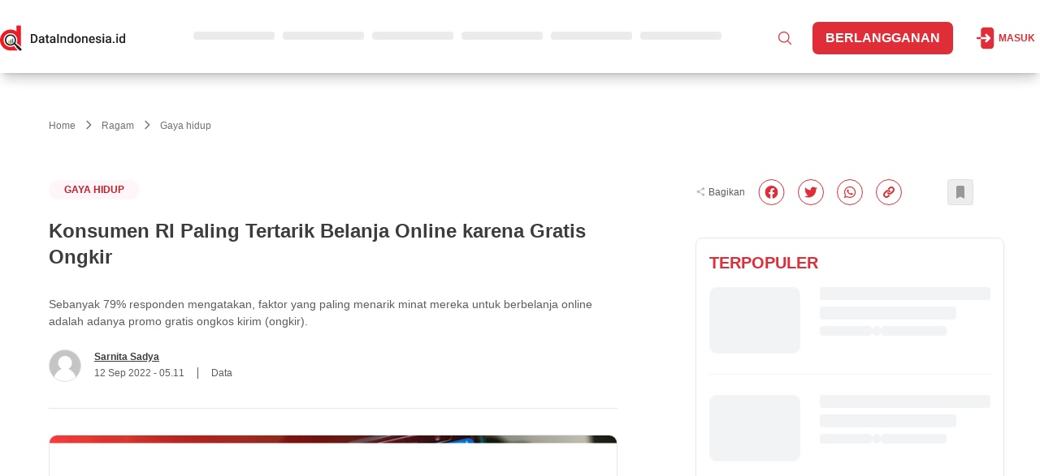

--- FILE ---
content_type: text/html; charset=utf-8
request_url: https://dataindonesia.id/gaya-hidup/detail/konsumen-ri-paling-tertarik-belanja-online-karena-gratis-ongkir
body_size: 4921
content:
<!DOCTYPE html><html lang="id"><head><meta charSet="utf-8" data-next-head=""/><meta name="viewport" content="width=device-width" data-next-head=""/><meta http-equiv="Content-Type" content="text/html; charset=UTF-8" data-next-head=""/><meta name="yandex-verification" content="a3088674463a707c" data-next-head=""/><link rel="manifest" href="/manifest.json" data-next-head=""/><style type="text/css">@font-face {font-family:Outfit;font-style:normal;font-weight:100 900;src:url(/cf-fonts/v/outfit/5.0.11/latin/wght/normal.woff2);unicode-range:U+0000-00FF,U+0131,U+0152-0153,U+02BB-02BC,U+02C6,U+02DA,U+02DC,U+0304,U+0308,U+0329,U+2000-206F,U+2074,U+20AC,U+2122,U+2191,U+2193,U+2212,U+2215,U+FEFF,U+FFFD;font-display:swap;}@font-face {font-family:Outfit;font-style:normal;font-weight:100 900;src:url(/cf-fonts/v/outfit/5.0.11/latin-ext/wght/normal.woff2);unicode-range:U+0100-02AF,U+0304,U+0308,U+0329,U+1E00-1E9F,U+1EF2-1EFF,U+2020,U+20A0-20AB,U+20AD-20CF,U+2113,U+2C60-2C7F,U+A720-A7FF;font-display:swap;}</style><script defer="" type="8d9190ac697c6f28be2545a2-text/javascript" src="https://app.midtrans.com/snap/snap.js" data-client-key="Mid-client-zlEnIyShHgrkjhFY" data-next-head=""></script><title data-next-head="">Konsumen RI Paling Tertarik Belanja Online karena Gratis Ongkir - Dataindonesia.id</title><meta name="description" content="Sebanyak 79% responden mengatakan, faktor yang paling menarik minat mereka untuk berbelanja online adalah adanya promo gratis ongkos kirim (ongkir)." data-next-head=""/><link rel="canonical" href="https://dataindonesia.id/gaya-hidup/detail/konsumen-ri-paling-tertarik-belanja-online-karena-gratis-ongkir" data-next-head=""/><meta name="content_tags" content="belanja, belanja online, e-commerce, kuriositas, Digital, ekonomi digital" data-next-head=""/><meta name="keywords" content="belanja, belanja online, e-commerce, kuriositas, Digital, ekonomi digital" data-next-head=""/><link rel="alternate" type="application/rss+xml" title="Dataindonesia.id RSS Feed" href="https://dataindonesia.id/rss/feed.xml" data-next-head=""/><meta property="twitter:title" content="Konsumen RI Paling Tertarik Belanja Online karena Gratis Ongkir" data-next-head=""/><meta property="twitter:description" content="Sebanyak 79% responden mengatakan, faktor yang paling menarik minat mereka untuk berbelanja online adalah adanya promo gratis ongkos kirim (ongkir)." data-next-head=""/><meta property="twitter:creator" content="@Dataindonesiaid" data-next-head=""/><meta name="twitter:site" content="@Dataindonesiaid" data-next-head=""/><meta name="twitter:card" content="summary_large_image" data-next-head=""/><meta name="twitter:image" content="https://assets.dataindonesia.id/1650534348988_22_e-Commerce.png" data-next-head=""/><meta property="og:title" content="Konsumen RI Paling Tertarik Belanja Online karena Gratis Ongkir" data-next-head=""/><meta property="og:description" content="Sebanyak 79% responden mengatakan, faktor yang paling menarik minat mereka untuk berbelanja online adalah adanya promo gratis ongkos kirim (ongkir)." data-next-head=""/><meta property="og:url" content="https://dataindonesia.id/gaya-hidup/detail/konsumen-ri-paling-tertarik-belanja-online-karena-gratis-ongkir" data-next-head=""/><meta property="og:image:secure_url" content="https://assets.dataindonesia.id/1650534348988_22_e-Commerce.png" data-next-head=""/><meta property="og:image" content="https://assets.dataindonesia.id/1650534348988_22_e-Commerce.png" data-next-head=""/><meta property="og:image:width" content="1200" data-next-head=""/><meta property="og:image:height" content="630" data-next-head=""/><meta property="og:type" content="article" data-next-head=""/><meta property="og:site_name" content="Data Indonesia: Data Indonesia for Better Decision. Valid, Accurate, Relevant" data-next-head=""/><meta name="author" content="Sarnita Sadya" data-next-head=""/><script type="application/ld+json" data-next-head="">{"@context":"https://schema.org","@type":"NewsArticle","mainEntityOfPage":{"@type":"WebPage","@id":"https://dataindonesia.id/gaya-hidup/detail/konsumen-ri-paling-tertarik-belanja-online-karena-gratis-ongkir"},"headline":"Konsumen RI Paling Tertarik Belanja Online karena Gratis Ongkir","image":{"@type":"ImageObject","url":"https://assets.dataindonesia.id/1650534348988_22_e-Commerce.png","height":667,"width":1000},"datePublished":"2022-09-12T12:11:15+07:00","dateModified":"2022-09-12T12:11:15+07:00","author":{"@type":"Person","name":"Sarnita Sadya","url":"https://dataindonesia.id/author/sarnita-sadya"},"publisher":{"@type":"Organization","name":"dataindonesia.id","logo":{"@type":"ImageObject","url":"https://assets.dataindonesia.id/1659327202180_25_DATA%20INDONESIA%20(landscape)-01.png","width":255,"height":55}},"description":"Sebanyak 79% responden mengatakan, faktor yang paling menarik minat mereka untuk berbelanja online adalah adanya promo gratis ongkos kirim (ongkir)."}</script><script type="application/ld+json" data-next-head="">{"@context":"https://schema.org/","@type":"BreadcrumbList","itemListElement":[{"@type":"ListItem","position":1,"name":"Home","item":"https://dataindonesia.id/"},{"@type":"ListItem","position":2,"name":"Ragam","item":"https://dataindonesia.id/categories/ragam"},{"@type":"ListItem","position":3,"name":"Gaya hidup","item":"https://dataindonesia.id/50/73/ragam/gaya-hidup"}]}</script><script data-next-head="" type="8d9190ac697c6f28be2545a2-text/javascript">
        window.dataLayer = window.dataLayer || [];
        window.dataLayer.push({
          content_id: "7960",
          content_title: "Konsumen RI Paling Tertarik Belanja Online karena Gratis Ongkir",
          content_description: "Sebanyak 79% responden mengatakan, faktor yang paling menarik minat mereka untuk berbelanja online adalah adanya promo gratis ongkos kirim (ongkir).",
          content_author: "Sarnita Sadya",
          content_author_id: "68",
          content_editor: "Dimas Bayu",
          content_editor_id: "48",
          content_category: "Ragam",
          content_category_id: "50",
          content_subcategory: "Gaya hidup",
          content_subcategory_id: "73",
          content_tags: "belanja, belanja online, e-commerce, kuriositas, Digital, ekonomi digital",
          subscription_type: "free",
          content_published_date: "2022-09-12T12:11:15+07:00",
          content_source: "snapcart",
          content_keywords: "belanja, belanja online, e-commerce, kuriositas, Digital, ekonomi digital",
          content_seo: "no",
        });
      </script><meta property="costume" content="en"/><link rel="preload" href="/_next/static/css/2fb8aa90a59b9435.css" as="style"/><link rel="stylesheet" href="/_next/static/css/2fb8aa90a59b9435.css" data-n-g=""/><noscript data-n-css=""></noscript><script defer="" nomodule="" src="/_next/static/chunks/polyfills-42372ed130431b0a.js" type="8d9190ac697c6f28be2545a2-text/javascript"></script><script src="/_next/static/chunks/webpack-ead746406ffa8385.js" defer="" type="8d9190ac697c6f28be2545a2-text/javascript"></script><script src="/_next/static/chunks/framework-97862ef36bc4065f.js" defer="" type="8d9190ac697c6f28be2545a2-text/javascript"></script><script src="/_next/static/chunks/main-33ad7697bee1a79d.js" defer="" type="8d9190ac697c6f28be2545a2-text/javascript"></script><script src="/_next/static/chunks/pages/_app-b9e33f19d4587eb9.js" defer="" type="8d9190ac697c6f28be2545a2-text/javascript"></script><script src="/_next/static/chunks/98309536-d5583eac3828dd0e.js" defer="" type="8d9190ac697c6f28be2545a2-text/javascript"></script><script src="/_next/static/chunks/2867-05fbb03ac3179292.js" defer="" type="8d9190ac697c6f28be2545a2-text/javascript"></script><script src="/_next/static/chunks/7327-ed19af7067c97294.js" defer="" type="8d9190ac697c6f28be2545a2-text/javascript"></script><script src="/_next/static/chunks/1978-b0f2b1aa6fe72bca.js" defer="" type="8d9190ac697c6f28be2545a2-text/javascript"></script><script src="/_next/static/chunks/4566-dfba7b6e48bcd8ba.js" defer="" type="8d9190ac697c6f28be2545a2-text/javascript"></script><script src="/_next/static/chunks/9186-e24154fc3a6c7194.js" defer="" type="8d9190ac697c6f28be2545a2-text/javascript"></script><script src="/_next/static/chunks/pages/article/detail/%5Bid%5D-1bb0f6708885bcbd.js" defer="" type="8d9190ac697c6f28be2545a2-text/javascript"></script><script src="/_next/static/Zm8_Bnh0XX_uNsx8Ou8BT/_buildManifest.js" defer="" type="8d9190ac697c6f28be2545a2-text/javascript"></script><script src="/_next/static/Zm8_Bnh0XX_uNsx8Ou8BT/_ssgManifest.js" defer="" type="8d9190ac697c6f28be2545a2-text/javascript"></script></head><body class="antialiased"><noscript><iframe src="https://www.googletagmanager.com/ns.html?id=GTM-W4ZXDMX" height="0" width="0" style="display:none;visibility:hidden"></iframe></noscript><div id="__next"></div><script id="__NEXT_DATA__" type="application/json">{"props":{"pageProps":{"id":"konsumen-ri-paling-tertarik-belanja-online-karena-gratis-ongkir","prearticle":{"id":7960,"translation_id":22809,"article_id":7960,"language_code":"id","title":"Konsumen RI Paling Tertarik Belanja Online karena Gratis Ongkir","content":"\u003cp\u003e\u003ciframe src=\"https://flo.uri.sh/visualisation/11155430/embed\" title=\"Interactive or visual content\" class=\"flourish-embed-iframe\" scrolling=\"no\" style=\"width:100%;height:600px;\" sandbox=\"allow-same-origin allow-forms allow-scripts allow-downloads allow-popups allow-popups-to-escape-sandbox allow-top-navigation-by-user-activation\" frameborder=\"0\"\u003e\u003c/iframe\u003e\u003c/p\u003e\u003cp\u003eBerdasarkan hasil survei Snapcart, 57% responden di Indonesia menilai aktivitas \u003ca href=\"https://dataindonesia.id/tags/belanja-online\" rel=\"noopener noreferrer\" target=\"_self\"\u003ebelanja daring\u003c/a\u003e (\u003cem\u003eonline\u003c/em\u003e) mereka menjadi lebih sering akibat pandemi Covid-19. Namun, pandemi bukanlah satu-satunya faktor yang membuat masyarakat tertarik untuk berbelanja \u003cem\u003eonline\u003c/em\u003e.\u003c/p\u003e\u003cp\u003eSebanyak 79% responden mengatakan, faktor yang paling menarik minat mereka untuk berbelanja \u003cem\u003eonline\u003c/em\u003e adalah adanya promo gratis ongkos kirim. Sebanyak 67% responden tertarik berbelanja \u003cem\u003eonline\u003c/em\u003e karena promo lainnya.\u003c/p\u003e\u003cp\u003eKemudian, ada 63% responden yang tertarik berbelanja \u003cem\u003eonline\u003c/em\u003e karena lengkapnya fitur pembayaran. Sebanyak 61% responden juga tertarik berbelanja di \u003cem\u003ee-commerce\u003c/em\u003e karena tersedianya fitur lain yang memudahkan mereka.\u003c/p\u003e\u003cp\u003eFaktor lain yang turut mendorong tingginya minat masyarakat untuk berbelanja \u003cem\u003eonline\u003c/em\u003e karena jenis produk lengkap dan beragam di \u003cem\u003ee-commerce\u003c/em\u003e. Hal itu sebagaimana disampaikan oleh 58% responden.\u003c/p\u003e\u003cp\u003eAdapun, Snapcart mencatat bahwa 51% pengguna \u003cem\u003ee-commerce\u003c/em\u003e merupakan pencari diskon (\u003cem\u003ediscount seekers).\u0026nbsp;\u003c/em\u003eSebanyak 25% pengguna lokapasar daring berbelanja sesuai dengan kebutuhannya (\u003cem\u003eneed-based shoppers\u003c/em\u003e).\u003c/p\u003e\u003cp\u003eSedangkan, sisanya atau 24% responden merupakan \u003cem\u003ewandering costumers.\u0026nbsp;\u003c/em\u003eKonsumen tipe ini merasa nyaman berbelanja karena ragam fitur hiburan dan gamifikasi yang ditawarkan.\u003c/p\u003e\u003cp\u003eSebagai informasi, Snapcart melakukan survei terhadap 1.000 responden di seluruh Indonesia dengan rentang usia 15 hingga 50 tahun. Survei ini dilakukan pada 11-17 Agustus 2022.\u003c/p\u003e\u003cblockquote\u003e\u003cp\u003e(Baca: \u003ca href=\"https://dataindonesia.id/digital/detail/masyarakat-indonesia-lebih-senang-belanja-fesyen-di-ecommerce\" id=\"isPasted\" target=\"_self\"\u003eMasyarakat Indonesia Lebih Senang Belanja Fesyen di E-Commerce\u003c/a\u003e)\u003c/p\u003e\u003c/blockquote\u003e","summary":"Sebanyak 79% responden mengatakan, faktor yang paling menarik minat mereka untuk berbelanja online adalah adanya promo gratis ongkos kirim (ongkir).","file_type":null,"instansi":null,"quartal":null,"publisher_name":null,"photo_source":null,"fullname":null,"nickname":null,"gender":null,"profession":null,"education":null,"job_experiences":null,"organization":null,"other_info":null,"date_of_birth":null,"place_of_birth":null,"rip":null,"religion":null,"office_address":null,"website":null,"marital_status":null,"child":null,"company_name":null,"company_type":null,"company_field":null,"company_history":null,"leader_history":null,"officialdom":null,"award":null,"date_of_establishment":null,"disbandment_date":null,"data_location":null,"regulation_years":null,"regulation_type":null,"subtitle":null,"slug":"konsumen-ri-paling-tertarik-belanja-online-karena-gratis-ongkir","author":"sarnita.sadya@bisnis.com","article_strata":"premium","is_featured_home":true,"is_featured_category":true,"is_featured_subcategory":null,"published_at":"2022-09-12T12:11:15+07:00","published_schedule":null,"pricing_type":"free","price":0,"is_sponsored":false,"sponsored_position":0,"biiu_id":null,"keyword":null,"seo_article":false,"category_id":50,"category_name":"Ragam","category_slug":"ragam","sub_category_id":73,"sub_category_name":"Gaya hidup","sub_category_slug":"gaya-hidup","rubrik":null,"by_line":null,"tag_line":null,"reuploaded_at":null,"created_at":"2022-09-12T03:25:55.000Z","author_name":"Sarnita Sadya","author_photo":"","total_like_article":0,"total_dislike_article":0,"article_tags":[{"id":1341,"name":"belanja","url":"belanja"},{"id":1683,"name":"belanja online","url":"belanja-online"},{"id":1275,"name":"e-commerce","url":"ecommerce"},{"id":1,"name":"kuriositas","url":"kuriositas"},{"id":342,"name":"Digital","url":"digital"},{"id":1243,"name":"ekonomi digital","url":"ekonomi-digital"}],"article_related_tags":[{"id":1341,"name":"belanja","url":"belanja"},{"id":1683,"name":"belanja online","url":"belanja-online"},{"id":1275,"name":"e-commerce","url":"ecommerce"},{"id":1,"name":"kuriositas","url":"kuriositas"},{"id":342,"name":"Digital","url":"digital"},{"id":1243,"name":"ekonomi digital","url":"ekonomi-digital"}],"article_saham":[],"article_data_source":[{"id":517,"name":"snapcart","url":"snapcart"}],"article_images":[{"url":"https://assets.dataindonesia.id/1650534348988_22_e-Commerce.png","caption":"","is_thumbnail":true,"is_detail":true,"blurred":null}],"article_files":[],"article_type_id":1,"article_type":"Artikel","article_status":"published","created_by":"sarnita.sadya@bisnis.com","updated_at":"2022-09-12T05:11:15.000Z","updated_by":"dimas.bayu@bisnis.com","private_link":null,"editorial_name":null,"total_like":0,"total_dislike":0,"authors":[{"author_id":68,"fullname":"Sarnita Sadya","photo":"","name_slug":"sarnita-sadya"}],"editors":[{"editor_id":48,"fullname":"Dimas Bayu","photo":"","name_slug":"dimas-bayu"}],"is_liked":false,"is_disliked":false,"is_saved":false,"allow_read":true},"preimage":"https://assets.dataindonesia.id/1650534348988_22_e-Commerce.png","host":"https://dataindonesia.id","errors":"","path":"https://dataindonesia.id/gaya-hidup/detail/konsumen-ri-paling-tertarik-belanja-online-karena-gratis-ongkir","isFreeLogin":false,"isPremium":false,"redirectArticle":{"url":"","statusCode":301,"isRedirect":false},"isFound":true,"articleId":7960,"isOpen":"","pricingType":"free","isSubscribe":"","articleDetail":true,"isDashboard":false,"quiz":"","contentSeo":"no","isBot":0,"keywords":"belanja, belanja online, e-commerce, kuriositas, Digital, ekonomi digital"},"__N_SSP":true},"page":"/article/detail/[id]","query":{"kanal":"gaya-hidup","id":"konsumen-ri-paling-tertarik-belanja-online-karena-gratis-ongkir"},"buildId":"Zm8_Bnh0XX_uNsx8Ou8BT","runtimeConfig":{"APP_ENV":"production"},"isFallback":false,"isExperimentalCompile":false,"gssp":true,"scriptLoader":[]}</script><script src="/cdn-cgi/scripts/7d0fa10a/cloudflare-static/rocket-loader.min.js" data-cf-settings="8d9190ac697c6f28be2545a2-|49" defer></script><script>(function(){function c(){var b=a.contentDocument||a.contentWindow.document;if(b){var d=b.createElement('script');d.innerHTML="window.__CF$cv$params={r:'9c253e8829ab51a8',t:'MTc2OTE0OTg0NQ=='};var a=document.createElement('script');a.src='/cdn-cgi/challenge-platform/scripts/jsd/main.js';document.getElementsByTagName('head')[0].appendChild(a);";b.getElementsByTagName('head')[0].appendChild(d)}}if(document.body){var a=document.createElement('iframe');a.height=1;a.width=1;a.style.position='absolute';a.style.top=0;a.style.left=0;a.style.border='none';a.style.visibility='hidden';document.body.appendChild(a);if('loading'!==document.readyState)c();else if(window.addEventListener)document.addEventListener('DOMContentLoaded',c);else{var e=document.onreadystatechange||function(){};document.onreadystatechange=function(b){e(b);'loading'!==document.readyState&&(document.onreadystatechange=e,c())}}}})();</script></body><script defer="" async="" src="https://pagead2.googlesyndication.com/pagead/js/adsbygoogle.js" type="8d9190ac697c6f28be2545a2-text/javascript"></script><script async="" defer="" type="8d9190ac697c6f28be2545a2-text/javascript">
              (function(w,d,s,l,i){w[l]=w[l]||[];w[l].push({'gtm.start':
              new Date().getTime(),event:'gtm.js'});var f=d.getElementsByTagName(s)[0],
              j=d.createElement(s),dl=l!='dataLayer'?'&l='+l:'';j.async=true;j.src=
              'https://www.googletagmanager.com/gtm.js?id='+i+dl;f.parentNode.insertBefore(j,f);
              })(window,document,'script','dataLayer','GTM-W4ZXDMX');
          </script><script async="" defer="" type="8d9190ac697c6f28be2545a2-text/javascript">setTimeout(function() {
          window._izq = window._izq || []; 
          window._izq.push(["init"]);
        }, 10000);</script><script async="" defer="" type="8d9190ac697c6f28be2545a2-text/javascript">setTimeout(function() {
          var script = document.createElement('script');
          script.defer = true;
          script.async = true;
          script.src = "https://cdn.izooto.com/scripts/74235b7fdd1ad4222f2812942cf8ffacd06bb6a2.js";
          document.head.appendChild(script);
        }, 10000);</script></html>

--- FILE ---
content_type: application/javascript; charset=UTF-8
request_url: https://dataindonesia.id/_next/static/chunks/9186-e24154fc3a6c7194.js
body_size: 5146
content:
"use strict";(self.webpackChunk_N_E=self.webpackChunk_N_E||[]).push([[9186],{7818:(e,t,a)=>{a.d(t,{B:()=>p});var r=a(12906),n=a(85190),i=a(14232),l=a(34377);function o(){if(console&&console.warn){for(var e,t=arguments.length,a=Array(t),r=0;r<t;r++)a[r]=arguments[r];"string"==typeof a[0]&&(a[0]="react-i18next:: ".concat(a[0])),(e=console).warn.apply(e,a)}}var c={};function s(){for(var e=arguments.length,t=Array(e),a=0;a<e;a++)t[a]=arguments[a];"string"==typeof t[0]&&c[t[0]]||("string"==typeof t[0]&&(c[t[0]]=new Date),o.apply(void 0,t))}function u(e,t,a){e.loadNamespaces(t,function(){e.isInitialized?a():e.on("initialized",function t(){setTimeout(function(){e.off("initialized",t)},0),a()})})}function d(e,t){var a=Object.keys(e);if(Object.getOwnPropertySymbols){var r=Object.getOwnPropertySymbols(e);t&&(r=r.filter(function(t){return Object.getOwnPropertyDescriptor(e,t).enumerable})),a.push.apply(a,r)}return a}function g(e){for(var t=1;t<arguments.length;t++){var a=null!=arguments[t]?arguments[t]:{};t%2?d(Object(a),!0).forEach(function(t){(0,n.A)(e,t,a[t])}):Object.getOwnPropertyDescriptors?Object.defineProperties(e,Object.getOwnPropertyDescriptors(a)):d(Object(a)).forEach(function(t){Object.defineProperty(e,t,Object.getOwnPropertyDescriptor(a,t))})}return e}var h=function(e,t){var a=(0,i.useRef)();return(0,i.useEffect)(function(){a.current=t?a.current:e},[e,t]),a.current};function p(e){var t=arguments.length>1&&void 0!==arguments[1]?arguments[1]:{},a=t.i18n,n=(0,i.useContext)(l.gJ)||{},o=n.i18n,c=n.defaultNS,d=a||o||(0,l.TO)();if(d&&!d.reportNamespaces&&(d.reportNamespaces=new l.hz),!d){s("You will need to pass in an i18next instance by using initReactI18next");var p=function(e){return Array.isArray(e)?e[e.length-1]:e},f=[p,{},!1];return f.t=p,f.i18n={},f.ready=!1,f}d.options.react&&void 0!==d.options.react.wait&&s("It seems you are still using the old wait option, you may migrate to the new useSuspense behaviour.");var m=g(g(g({},(0,l.rV)()),d.options.react),t),v=m.useSuspense,y=m.keyPrefix,b=e||c||d.options&&d.options.defaultNS;b="string"==typeof b?[b]:b||["translation"],d.reportNamespaces.addUsedNamespaces&&d.reportNamespaces.addUsedNamespaces(b);var S=(d.isInitialized||d.initializedStoreOnce)&&b.every(function(e){return function(e,t){var a=arguments.length>2&&void 0!==arguments[2]?arguments[2]:{};return t.languages&&t.languages.length?void 0===t.options.ignoreJSONStructure?function(e,t){var a=arguments.length>2&&void 0!==arguments[2]?arguments[2]:{},r=t.languages[0],n=!!t.options&&t.options.fallbackLng,i=t.languages[t.languages.length-1];if("cimode"===r.toLowerCase())return!0;var l=function(e,a){var r=t.services.backendConnector.state["".concat(e,"|").concat(a)];return -1===r||2===r};return(!(a.bindI18n&&a.bindI18n.indexOf("languageChanging")>-1)||!t.services.backendConnector.backend||!t.isLanguageChangingTo||!!l(t.isLanguageChangingTo,e))&&!!(t.hasResourceBundle(r,e)||!t.services.backendConnector.backend||t.options.resources&&!t.options.partialBundledLanguages||l(r,e)&&(!n||l(i,e)))}(e,t,a):t.hasLoadedNamespace(e,{precheck:function(t,r){if(a.bindI18n&&a.bindI18n.indexOf("languageChanging")>-1&&t.services.backendConnector.backend&&t.isLanguageChangingTo&&!r(t.isLanguageChangingTo,e))return!1}}):(s("i18n.languages were undefined or empty",t.languages),!0)}(e,d,m)});function w(){return d.getFixedT(null,"fallback"===m.nsMode?b:b[0],y)}var A=(0,i.useState)(w),k=(0,r.A)(A,2),C=k[0],_=k[1],x=b.join(),T=h(x),O=(0,i.useRef)(!0);(0,i.useEffect)(function(){var e=m.bindI18n,t=m.bindI18nStore;function a(){O.current&&_(w)}return O.current=!0,S||v||u(d,b,function(){O.current&&_(w)}),S&&T&&T!==x&&O.current&&_(w),e&&d&&d.on(e,a),t&&d&&d.store.on(t,a),function(){O.current=!1,e&&d&&e.split(" ").forEach(function(e){return d.off(e,a)}),t&&d&&t.split(" ").forEach(function(e){return d.store.off(e,a)})}},[d,x]);var j=(0,i.useRef)(!0);(0,i.useEffect)(function(){O.current&&!j.current&&_(w),j.current=!1},[d,y]);var I=[C,d,S];if(I.t=C,I.i18n=d,I.ready=S,S||!S&&!v)return I;throw new Promise(function(e){u(d,b,function(){e()})})}},12906:(e,t,a)=>{a.d(t,{A:()=>l});var r=a(83784),n=a(16213),i=a(13163);function l(e,t){return(0,r.A)(e)||function(e,t){var a=null==e?null:"undefined"!=typeof Symbol&&e[Symbol.iterator]||e["@@iterator"];if(null!=a){var r,n,i,l,o=[],c=!0,s=!1;try{if(i=(a=a.call(e)).next,0===t){if(Object(a)!==a)return;c=!1}else for(;!(c=(r=i.call(a)).done)&&(o.push(r.value),o.length!==t);c=!0);}catch(e){s=!0,n=e}finally{try{if(!c&&null!=a.return&&(l=a.return(),Object(l)!==l))return}finally{if(s)throw n}}return o}}(e,t)||(0,n.A)(e,t)||(0,i.A)()}},13163:(e,t,a)=>{a.d(t,{A:()=>r});function r(){throw TypeError("Invalid attempt to destructure non-iterable instance.\nIn order to be iterable, non-array objects must have a [Symbol.iterator]() method.")}},16213:(e,t,a)=>{a.d(t,{A:()=>n});var r=a(59696);function n(e,t){if(e){if("string"==typeof e)return(0,r.A)(e,t);var a=({}).toString.call(e).slice(8,-1);return"Object"===a&&e.constructor&&(a=e.constructor.name),"Map"===a||"Set"===a?Array.from(e):"Arguments"===a||/^(?:Ui|I)nt(?:8|16|32)(?:Clamped)?Array$/.test(a)?(0,r.A)(e,t):void 0}}},55260:(e,t,a)=>{a.d(t,{Q:()=>n});var r=a(53271);let n=e=>{let{tagId:t}=e;return(0,r.A)({method:"get",url:"/ads/v1/sponsored-ads?tag_id=".concat(t)})}},59696:(e,t,a)=>{a.d(t,{A:()=>r});function r(e,t){(null==t||t>e.length)&&(t=e.length);for(var a=0,r=Array(t);a<t;a++)r[a]=e[a];return r}},83784:(e,t,a)=>{a.d(t,{A:()=>r});function r(e){if(Array.isArray(e))return e}},84220:(e,t,a)=>{a.d(t,{Ay:()=>m});var r=a(37876),n=a(90852),i=a(92217),l=a(82076),o=a(53271),c=a(39686),s=a(14232),u=a(58070),d=a(91040),g=a(10553),h=a(89099),p=a(2171),f=a(55260);let m=e=>{let[t,a]=(0,s.useState)(null==e?void 0:e.prearticle),[m,v]=(0,s.useState)([]),[y,b]=(0,s.useState)([]),[S,w]=(0,s.useState)(!0),[A,k]=(0,s.useState)(!1),[C,_]=(0,s.useState)(!1),[x,T]=(0,s.useState)(!1),[O,j]=(0,s.useState)(!1),[I,E]=(0,s.useState)([]),[N,D]=(0,s.useState)([]),[z,L]=(0,s.useState)({}),[P,F]=(0,s.useState)(!1),[R,M]=(0,s.useState)(!1),[B,V]=(0,s.useState)(!1),[Y,G]=(0,s.useState)([]),[H,J]=(0,s.useState)(""),[Q,U]=(0,s.useState)(!1),[X,q]=(0,s.useState)(!1),$=(0,h.useRouter)(),[K,W]=(0,s.useState)(!1),{token:Z}=(0,u.A)(),[ee,et]=(0,s.useState)(0),[ea,er]=(0,s.useState)(null),[en,ei]=(0,s.useState)(null),[el,eo]=(0,s.useState)(null),[ec,es]=(0,s.useState)(!1),[eu,ed]=(0,s.useState)(""),eg=(0,s.useRef)(!0),eh=(0,s.useRef)(!0),ep=(0,p.d4)(e=>e.language),{data:ef}=(0,g.useSession)(),em=(0,s.useCallback)(async()=>{try{let t=localStorage.getItem("language"),r=await (0,n.zE)({id:null==e?void 0:e.id,headers:{lang:t||"id"}});Array.isArray(null==r?void 0:r.article_tags)&&r.article_tags.some(e=>{var t;return(null==e||null==(t=e.name)?void 0:t.toLowerCase())==="dashboard"});let i=null==r?void 0:r.data;a(i),w(!1),"unit"===i.pricing_type?(_(!1),k(!1)):(localStorage.getItem("token")&&"free_with_login"===i.pricing_type||"free_with_login"!==i.pricing_type&&"subscription"!==i.pricing_type)&&(_(!0),k(!0)),"subscription"!==i.pricing_type&&k(!0),localStorage.getItem("token")||"free_with_login"!==i.pricing_type||T(!0),localStorage.getItem("token")||"subscription"!==i.pricing_type||j(!0),await ey(null==i?void 0:i.id.toString(),null==e?void 0:e.isDashboard),localStorage.getItem("token")&&eO(i)}catch(e){}finally{w(!1)}},[null==e?void 0:e.id,ep]),ev=(0,s.useCallback)(async e=>{try{let t=await (0,o.A)({method:"get",url:"/comment/v2/comments/list/".concat(e)}),a=null==t?void 0:t.data;G(a)}catch(e){}},[]),ey=(0,s.useCallback)(async(t,a)=>{try{let a=localStorage.getItem("language"),r=null!=e&&!!e.isDashboard,i=await (0,n.SV)({headers:{lang:a||"id"},id:t,is_dashboard:r}),l=null==i?void 0:i.data;v(l)}catch(e){}},[]),eb=(0,s.useCallback)(async e=>{try{var a;let r=await (0,i.X2)({headers:{auth:!0},articleId:String(e)});if(r.data.order_status,er(null==r?void 0:r.data),t&&(null==r||null==(a=r.data)?void 0:a.order_status)=="pending"){let e="/".concat(null==t?void 0:t.sub_category_slug,"/detail/").concat(null==t?void 0:t.id,"/payment");window.location.href=e}}catch(e){}},[null==e?void 0:e.id,t,$]),eS=(0,s.useCallback)(async()=>{try{let e=localStorage.getItem("language"),t=await (0,n.G_)({headers:{lang:e||"id"}}),a=null==t?void 0:t.data;b(a)}catch(e){}},[]),ew=(0,s.useCallback)(async()=>{try{let e=localStorage.getItem("language"),t=(await (0,i.YQ)({headers:{lang:e||"id"}})).data;E(t)}catch(e){}},[]),eA=(0,s.useCallback)(async()=>{try{let e=(await (0,l.jg)()).data;D(e)}catch(e){}},[]),ek=(0,s.useCallback)(async e=>{try{let t=await (0,f.Q)({tagId:e}),a=null==t?void 0:t.data[0];ei(a)}catch(e){}},[null==e?void 0:e.id,t]),eC=(0,s.useCallback)(async e=>{try{var t;let e=await d.A.get("".concat("https://api.dataindonesia.id","/member/v2/members/profile"),{headers:{Authorization:localStorage.getItem("token")}}),a=null==e||null==(t=e.data)?void 0:t.data;L(a)}catch(e){}},[]),e_=(0,s.useCallback)(async e=>{try{var t;let a=await (0,n.gG)();(null==a||null==(t=a.data)?void 0:t.data).find(t=>t.id==e.id)&&F(!0)}catch(e){}},[]),ex=(0,s.useCallback)(async()=>{try{var e;let a=await (0,n.kj)();(null==a||null==(e=a.data)?void 0:e.data).find(e=>e.id==t.id)&&M(!0)}catch(e){}},[]),eT=(0,s.useCallback)(async()=>{try{var e;let t=await (0,n.Y6)();null==t||null==(e=t.data)||e.data}catch(e){}},[]),eO=(0,s.useCallback)(async e=>{eC(e),e_(e),ex(),eT()},[]),ej=(0,s.useCallback)(async()=>{try{let e=await (0,c.De)();(null==e?void 0:e.data)&&eo(null==e?void 0:e.data[0])}catch(e){}},[]),eI=(0,s.useCallback)(()=>{eR(),em(),ew(),eA(),ej()},[null==e?void 0:e.id,ep]),eE=(0,s.useCallback)(e=>{t&&eb(e)},[null==e?void 0:e.id,t,ep]),eN=(0,s.useCallback)(e=>{eb(e)},[null==e?void 0:e.id]),eD=async()=>{if(!Z&&!ef)return ed("Please Login First.."),setTimeout(()=>{ed("")},3e3),!1;try{R?M(!1):(await (0,n.CS)(t.id),M(!0),V(!1))}catch(e){M(!0),V(!1)}},ez=async()=>{if(!Z&&!ef)return ed("Please Login First.."),setTimeout(()=>{ed("")},3e3),!1;try{B?V(!1):(await (0,n.wE)(t.id),V(!0),M(!1))}catch(e){V(!0),M(!1)}},eL=async e=>{e.preventDefault(),U(!0),W(!0);try{await (0,o.A)({method:"post",url:"/comment/v2/comments",headers:{auth:!0},data:{article_id:t.id,content:H}}),q(!0),W(!0),U(!1),J(""),setTimeout(()=>q(!1),500),setTimeout(()=>W(!1),2e3)}catch(e){U(!1)}},[eP,eF]=(0,s.useState)(0);(0,s.useEffect)(()=>{if("undefined"!=typeof document){let a=document.getElementById("custom-iframe-id");if(a){if((null==t?void 0:t.pricing_type)=="subscription")if((null==e?void 0:e.isSubscribe)!=="aktif"){let e=a.offsetHeight;document.createElement("div").style.position="relative",eF(e),a.style.cssText="filter: blur(0px);"}else a.style.cssText="filter: blur(0px);";if((null==t?void 0:t.pricing_type)=="unit"&&(null==t?void 0:t.sub_category_id)!==112)if((null==e?void 0:e.isOpen)=="Artikel belum dibeli"||null===Z){let e=a.offsetHeight;document.createElement("div").style.position="relative",eF(e),a.style.cssText="filter: blur(0px);"}else a.style.cssText="filter: blur(0px);";if((null==t?void 0:t.pricing_type)=="free_with_login")if(null===Z){let e=a.offsetHeight;document.createElement("div").style.position="relative",eF(e),a.style.cssText="filter: blur(5px);"}else a.style.cssText="filter: blur(0px);"}}},[C,A]);let eR=(0,s.useCallback)(()=>{localStorage.getItem("isApp")&&es(!0)},[]);return{article:t,isFirstRender:eg,isFirstRenderArticle:eh,language:ep,isLoading:S,isRead:C,subscribe:A,isLogin:x,isPremium:O,related:m,popular:y,pricing:I,ads:N,userLogin:z,bookmark:P,like:R,errorPopup:eu,dislike:B,comments:Y,success:K,sendComment:Q,resetComment:X,writeComments:H,paymentInfo:ea,floatingAds:en,subscribes:el,isApp:ec,init:eI,initPayment:eE,initPaymentScreen:eN,setRead:_,setSubscribe:k,setLogin:T,setPremium:j,setErrorPopup:ed,handleLike:eD,handleDislike:ez,fetchLoginUser:eO,fetchDataArticleRelated:ey,fetchDataComments:ev,fetchDataArticlePopular:eS,increaseFontSize:()=>{let e=document.querySelector("article");if(e){let t=parseFloat(window.getComputedStyle(e,null).getPropertyValue("font-size"));t<30&&(e.style.fontSize=t+1+"px")}},decreaseFontSize:()=>{let e=document.querySelector("article");if(e){let t=parseFloat(window.getComputedStyle(e,null).getPropertyValue("font-size"));t>10&&(e.style.fontSize=t-1+"px")}},postComment:eL,cancelComment:e=>{e.preventDefault(),J(""),q(!0),setTimeout(()=>q(!1),500)},writeComment:e=>{J(e.target.value)},customizeIframe:e=>{var t,a;if(e.name&&"iframe"===e.name.toLowerCase()?(e.attribs||(e.attribs={}),e.attribs.class="custom-iframe-class",e.attribs.style||(e.attribs.style=""),e.attribs.id="custom-iframe-id"):e.name&&"iframe"===e.name.toLowerCase()&&!C&&!A&&e&&(e.attribs||(e.attribs={}),e.attribs.style+="display: none"),"a"===e.name&&(null==(t=e.attribs)?void 0:t.href))return(0,r.jsx)("a",{href:e.attribs.href,target:e.attribs.target,rel:e.attribs.rel||"noopener noreferrer",className:" font-semibold hover:text-blue-900 underline underline-offset-2 !text-link ",children:null==(a=e.children)?void 0:a.map((e,t)=>(0,r.jsx)(s.Fragment,{children:e.data||null},t))})},replacetext:a=>{let r,n="",i="";t.authors&&t.authors.forEach((e,a)=>{n+=e.fullname+(a<t.authors.length-2?", ":a===t.authors.length-2?" & ":"")}),t.editors&&t.editors.forEach((e,a)=>{i+=e.fullname+(a<t.editors.length-2?", ":a===t.editors.length-2?" & ":"")});let l=document.getElementsByTagName("body")[0],o=window.getSelection();o&&(r=o.toString());let c="<p>"+r+'</p><br /><br /><p> Artikel ini telah tayang di <a href="'+e.host+'">Dataindonesia.id</a> dengan judul <br/><br/>"'+e.prearticle.title+'".,  <br />Author: '+n+".<br />Editor: "+i+'.<br/>Klik selengkapnya di sini: <a href="'+e.path+'">'+e.path+"</a>.</p>",s=document.createElement("div");l.appendChild(s),s.innerHTML=c,o&&o.selectAllChildren(s),a.clipboardData.setData("text/plain",o),window.setTimeout(()=>{l.removeChild(s)},0),setTimeout(()=>et(0),2e3),a.preventDefault()},fetchSponsoredAds:ek,fetchDataSingleArticle:em}}},84710:(e,t,a)=>{a.d(t,{U:()=>n,w:()=>i});var r=a(37876);let n=e=>(0,r.jsx)("div",{className:"w-full bg-red-600 text-white text-sm font-semibold p-3 rounded ".concat(e.className&&e.className),children:e.children}),i=e=>(0,r.jsx)("div",{className:"w-full bg-green-500 text-white text-sm font-semibold p-3 rounded ".concat(e.className&&e.className),children:e.children})},90852:(e,t,a)=>{a.d(t,{$O:()=>v,BJ:()=>n,CS:()=>_,GT:()=>o,G_:()=>h,SV:()=>b,Ti:()=>g,Tl:()=>m,To:()=>u,Vj:()=>p,Y6:()=>A,e0:()=>i,g3:()=>d,gG:()=>S,gn:()=>l,j2:()=>k,kj:()=>w,nt:()=>f,tl:()=>s,wE:()=>C,yP:()=>c,zE:()=>y});var r=a(53271);let n=e=>{let{urlQuery:t,headers:a}=e;return(0,r.A)({method:"get",url:"/article/v2/articles/list?".concat(t),headers:a})},i=e=>{let{urlQuery:t,headers:a}=e;return(0,r.A)({method:"get",url:"/search/v1/article/tag/kuriositas?".concat(t),headers:a})},l=e=>{let{urlQuery:t,headers:a}=e;return(0,r.A)({method:"get",url:"/search/v1/article/tag/indikator?".concat(t),headers:a})},o=e=>{let{urlQuery:t,headers:a,tagId:n}=e;return(0,r.A)({method:"get",url:"/search/v1/article/tag/".concat(n,"?").concat(t),headers:a})},c=e=>{let{urlQuery:t,headers:a,tagId:n}=e;return(0,r.A)({method:"get",url:"/article/v2/articles/category/".concat(n,"?").concat(t),headers:a})},s=e=>{let{urlQuery:t,headers:a,detail:n}=e;return(0,r.A)({method:"get",url:"/article/v2/articles/category/".concat(n.pid,"/").concat(n.id,"?").concat(t),headers:a})},u=e=>{let{headers:t,id:a,q:n=""}=e;return(0,r.A)({method:"get",url:"/article/v2/articles/category/".concat(a,"/headline?").concat(n),headers:t})},d=e=>{let{headers:t,id:a,q:n=""}=e;return(0,r.A)({method:"get",url:"/article/v2/articles/category/".concat(a,"/popular?").concat(n),headers:t})},g=e=>{let{headers:t}=e;return(0,r.A)({method:"get",url:"/article/v2/articles/headline?is_home=true",headers:t})},h=e=>{let{headers:t}=e;var a=new Date(3e5*Math.floor(new Date().getTime()/3e5)).getTime();return(0,r.A)({method:"get",url:"/article/v2/articles/popular?is_home=true&ts=".concat(a),headers:t})},p=e=>{let{headers:t,urlQuery:a}=e;var n=new Date(3e5*Math.floor(new Date().getTime()/3e5)).getTime();return(0,r.A)({method:"get",url:"/article/v2/articles/popular".concat("?pageSize=20&ts=".concat(n)),headers:t})},f=e=>{let{headers:t,categoryId:a,urlQuery:n}=e;return(0,r.A)({method:"get",url:"/article/v2/articles/category/".concat(a,"/popular").concat("?pageSize=20"),headers:t})},m=e=>{let{headers:t,subCategoryId:a,urlQuery:n}=e;return(0,r.A)({method:"get",url:"/article/v2/articles/subcategory/".concat(a,"/popular").concat("?pageSize=20"),headers:t})},v=e=>{let{headers:t}=e;return(0,r.A)({method:"get",url:"/article/v2/articles/sponsor",headers:t})},y=e=>{let{headers:t,id:a}=e;var n=new Date(3e5*Math.floor(new Date().getTime()/3e5)).getTime();return(0,r.A)({method:"get",url:"/article/v2/articles/".concat(a,"?is_client=true&ts=").concat(n),headers:t})},b=e=>{let{headers:t,id:a,is_dashboard:n}=e;return(0,r.A)({method:"get",url:"/article/v2/articles/related/".concat(a,"?is_dashboard=").concat(n),headers:t})},S=()=>(0,r.A)({method:"get",url:"/article/v2/articles/saved",headers:{auth:!0}}),w=()=>(0,r.A)({method:"get",url:"/article/v2/articles/liked",headers:{auth:!0}}),A=()=>(0,r.A)({method:"get",url:"/article/v2/articles/disliked",headers:{auth:!0}}),k=e=>{let{headers:t}=e;return(0,r.A)({method:"get",url:"article/v2/articles/type",headers:t})},C=e=>(0,r.A)({method:"post",url:"/article/v2/articles/dislike/".concat(e),headers:{auth:!0},data:{dislike:!0}}),_=e=>(0,r.A)({method:"post",url:"/article/v2/articles/like/".concat(e),headers:{auth:!0},data:{like:!0}})},92217:(e,t,a)=>{a.d(t,{ML:()=>d,Nm:()=>h,X2:()=>i,X6:()=>o,Xg:()=>g,YQ:()=>n,YS:()=>l,f:()=>s,n1:()=>c,rJ:()=>u});var r=a(53271);let n=e=>{let{headers:t}=e;return(0,r.A)({method:"get",url:"".concat("https://api.dataindonesia.id","/billing/v2/pricing/list"),headers:t})},i=e=>{let{headers:t,articleId:a}=e;return(0,r.A)({method:"get",url:"".concat("https://api.dataindonesia.id","/billing/v2/billing/article/status/").concat(a),headers:t})},l=e=>{let{articleId:t}=e;return(0,r.A)({method:"post",url:"".concat("https://api.dataindonesia.id","/billing/v2/billing/article/buy"),headers:{auth:!0},data:{article_id:t}})},o=()=>(0,r.A)({method:"get",url:"".concat("https://api.dataindonesia.id","/billing/v2/pricing/package")}),c=e=>(0,r.A)({method:"post",url:"".concat("https://api.dataindonesia.id","/billing/v2/billing/subscribe"),headers:{auth:!0},data:e}),s=()=>(0,r.A)({method:"get",url:"".concat("https://api.dataindonesia.id","/transaction/v1/voucher/list")}),u=e=>{let{headers:t,body:a,urlQuery:n=""}=e;return(0,r.A)({method:"get",url:"".concat("https://api.dataindonesia.id","/transaction/v1/validate-voucher/").concat(null==a?void 0:a.code,"?").concat(n),headers:t})},d=()=>(0,r.A)({method:"get",url:"".concat("https://api.dataindonesia.id","/packages/v1/flashsale/")}),g=e=>(0,r.A)({method:"get",url:"".concat("https://api.dataindonesia.id","/billing/v2/payment-notification/canceled-payment?token=").concat(e)}),h=()=>(0,r.A)({method:"get",url:"".concat("https://api.dataindonesia.id","/transaction/v1/bonus-reward")})}}]);

--- FILE ---
content_type: application/javascript; charset=UTF-8
request_url: https://dataindonesia.id/_next/static/chunks/pages/_app-b9e33f19d4587eb9.js
body_size: 99077
content:
(self.webpackChunk_N_E=self.webpackChunk_N_E||[]).push([[636],{1571:(e,t,n)=>{var r="function"==typeof fetch?fetch:void 0;if(void 0!==n.g&&n.g.fetch?r=n.g.fetch:"undefined"!=typeof window&&window.fetch&&(r=window.fetch),"undefined"==typeof window){var a=r||n(55541);a.default&&(a=a.default),t.default=a,e.exports=t.default}},1584:(e,t,n)=>{"use strict";function r(e){if(void 0===e)throw ReferenceError("this hasn't been initialised - super() hasn't been called");return e}n.d(t,{A:()=>r})},2171:(e,t,n)=>{"use strict";n.d(t,{Kq:()=>u,Ng:()=>U,wA:()=>z,d4:()=>V});var r=n(14232),a=r.createContext(null),o=function(e){e()},i={notify:function(){},get:function(){return[]}};function s(e,t){var n,r=i;function a(){l.onStateChange&&l.onStateChange()}function s(){if(!n){var i,s,l;n=t?t.addNestedSub(a):e.subscribe(a),i=o,s=null,l=null,r={clear:function(){s=null,l=null},notify:function(){i(function(){for(var e=s;e;)e.callback(),e=e.next})},get:function(){for(var e=[],t=s;t;)e.push(t),t=t.next;return e},subscribe:function(e){var t=!0,n=l={callback:e,next:null,prev:l};return n.prev?n.prev.next=n:s=n,function(){t&&null!==s&&(t=!1,n.next?n.next.prev=n.prev:l=n.prev,n.prev?n.prev.next=n.next:s=n.next)}}}}}var l={addNestedSub:function(e){return s(),r.subscribe(e)},notifyNestedSubs:function(){r.notify()},handleChangeWrapper:a,isSubscribed:function(){return!!n},trySubscribe:s,tryUnsubscribe:function(){n&&(n(),n=void 0,r.clear(),r=i)},getListeners:function(){return r}};return l}var l="undefined"!=typeof window&&void 0!==window.document&&void 0!==window.document.createElement?r.useLayoutEffect:r.useEffect;let u=function(e){var t=e.store,n=e.context,o=e.children,i=(0,r.useMemo)(function(){var e=s(t);return{store:t,subscription:e}},[t]),u=(0,r.useMemo)(function(){return t.getState()},[t]);l(function(){var e=i.subscription;return e.onStateChange=e.notifyNestedSubs,e.trySubscribe(),u!==t.getState()&&e.notifyNestedSubs(),function(){e.tryUnsubscribe(),e.onStateChange=null}},[i,u]);var c=n||a;return r.createElement(c.Provider,{value:i},o)};var c=n(44501),d=n(40670),p=n(23520),f=n.n(p),h=n(74817),g=["getDisplayName","methodName","renderCountProp","shouldHandleStateChanges","storeKey","withRef","forwardRef","context"],m=["reactReduxForwardedRef"],y=[],w=[null,null];function b(e,t){var n=e[1];return[t.payload,n+1]}function v(e,t,n){l(function(){return e.apply(void 0,t)},n)}function _(e,t,n,r,a,o,i){e.current=r,t.current=a,n.current=!1,o.current&&(o.current=null,i())}function k(e,t,n,r,a,o,i,s,l,u){if(e){var c=!1,d=null,p=function(){if(!c){var e,n,p=t.getState();try{e=r(p,a.current)}catch(e){n=e,d=e}n||(d=null),e===o.current?i.current||l():(o.current=e,s.current=e,i.current=!0,u({type:"STORE_UPDATED",payload:{error:n}}))}};return n.onStateChange=p,n.trySubscribe(),p(),function(){if(c=!0,n.tryUnsubscribe(),n.onStateChange=null,d)throw d}}}var x=function(){return[null,0]};function S(e,t){void 0===t&&(t={});var n=t,o=n.getDisplayName,i=void 0===o?function(e){return"ConnectAdvanced("+e+")"}:o,l=n.methodName,u=void 0===l?"connectAdvanced":l,p=n.renderCountProp,S=void 0===p?void 0:p,O=n.shouldHandleStateChanges,E=void 0===O||O,A=n.storeKey,P=void 0===A?"store":A,j=(n.withRef,n.forwardRef),T=void 0!==j&&j,C=n.context,L=void 0===C?a:C,R=(0,d.A)(n,g);return function(t){var n=t.displayName||t.name||"Component",a=i(n),o=(0,c.A)({},R,{getDisplayName:i,methodName:u,renderCountProp:S,shouldHandleStateChanges:E,storeKey:P,displayName:a,wrappedComponentName:n,WrappedComponent:t}),l=R.pure,p=l?r.useMemo:function(e){return e()};function g(n){var a=(0,r.useMemo)(function(){var e=n.reactReduxForwardedRef,t=(0,d.A)(n,m);return[n.context,e,t]},[n]),i=a[0],l=a[1],u=a[2],f=(0,r.useMemo)(function(){return i&&i.Consumer&&(0,h.isContextConsumer)(r.createElement(i.Consumer,null))?i:L},[i,L]),g=(0,r.useContext)(f),S=!!n.store&&!!n.store.getState&&!!n.store.dispatch;g&&g.store;var O=S?n.store:g.store,A=(0,r.useMemo)(function(){return e(O.dispatch,o)},[O]),P=(0,r.useMemo)(function(){if(!E)return w;var e=s(O,S?null:g.subscription),t=e.notifyNestedSubs.bind(e);return[e,t]},[O,S,g]),j=P[0],T=P[1],C=(0,r.useMemo)(function(){return S?g:(0,c.A)({},g,{subscription:j})},[S,g,j]),R=(0,r.useReducer)(b,y,x),D=R[0][0],B=R[1];if(D&&D.error)throw D.error;var N=(0,r.useRef)(),I=(0,r.useRef)(u),M=(0,r.useRef)(),U=(0,r.useRef)(!1),F=p(function(){return M.current&&u===I.current?M.current:A(O.getState(),u)},[O,D,u]);v(_,[I,N,U,u,F,M,T]),v(k,[E,O,j,A,I,N,U,M,T,B],[O,j,A]);var $=(0,r.useMemo)(function(){return r.createElement(t,(0,c.A)({},F,{ref:l}))},[l,t,F]);return(0,r.useMemo)(function(){return E?r.createElement(f.Provider,{value:C},$):$},[f,$,C])}var O=l?r.memo(g):g;if(O.WrappedComponent=t,O.displayName=g.displayName=a,T){var A=r.forwardRef(function(e,t){return r.createElement(O,(0,c.A)({},e,{reactReduxForwardedRef:t}))});return A.displayName=a,A.WrappedComponent=t,f()(A,t)}return f()(O,t)}}function O(e,t){return e===t?0!==e||0!==t||1/e==1/t:e!=e&&t!=t}function E(e,t){if(O(e,t))return!0;if("object"!=typeof e||null===e||"object"!=typeof t||null===t)return!1;var n=Object.keys(e),r=Object.keys(t);if(n.length!==r.length)return!1;for(var a=0;a<n.length;a++)if(!Object.prototype.hasOwnProperty.call(t,n[a])||!O(e[n[a]],t[n[a]]))return!1;return!0}function A(e){return function(t,n){var r=e(t,n);function a(){return r}return a.dependsOnOwnProps=!1,a}}function P(e){return null!==e.dependsOnOwnProps&&void 0!==e.dependsOnOwnProps?!!e.dependsOnOwnProps:1!==e.length}function j(e,t){return function(t,n){n.displayName;var r=function(e,t){return r.dependsOnOwnProps?r.mapToProps(e,t):r.mapToProps(e)};return r.dependsOnOwnProps=!0,r.mapToProps=function(t,n){r.mapToProps=e,r.dependsOnOwnProps=P(e);var a=r(t,n);return"function"==typeof a&&(r.mapToProps=a,r.dependsOnOwnProps=P(a),a=r(t,n)),a},r}}let T=[function(e){return"function"==typeof e?j(e,"mapDispatchToProps"):void 0},function(e){return e?void 0:A(function(e){return{dispatch:e}})},function(e){return e&&"object"==typeof e?A(function(t){var n={};for(var r in e)!function(r){var a=e[r];"function"==typeof a&&(n[r]=function(){return t(a.apply(void 0,arguments))})}(r);return n}):void 0}],C=[function(e){return"function"==typeof e?j(e,"mapStateToProps"):void 0},function(e){return e?void 0:A(function(){return{}})}];function L(e,t,n){return(0,c.A)({},n,e,t)}let R=[function(e){return"function"==typeof e?function(t,n){n.displayName;var r,a=n.pure,o=n.areMergedPropsEqual,i=!1;return function(t,n,s){var l=e(t,n,s);return i?a&&o(l,r)||(r=l):(i=!0,r=l),r}}:void 0},function(e){return e?void 0:function(){return L}}];var D=["initMapStateToProps","initMapDispatchToProps","initMergeProps"];function B(e,t){var n=t.initMapStateToProps,r=t.initMapDispatchToProps,a=t.initMergeProps,o=(0,d.A)(t,D),i=n(e,o),s=r(e,o),l=a(e,o);return(o.pure?function(e,t,n,r,a){var o,i,s,l,u,c=a.areStatesEqual,d=a.areOwnPropsEqual,p=a.areStatePropsEqual,f=!1;return function(a,h){var g,m,y,w,b,v;return f?(g=a,b=!d(m=h,i),v=!c(g,o,m,i),(o=g,i=m,b&&v)?(s=e(o,i),t.dependsOnOwnProps&&(l=t(r,i)),u=n(s,l,i)):b?(e.dependsOnOwnProps&&(s=e(o,i)),t.dependsOnOwnProps&&(l=t(r,i)),u=n(s,l,i)):v?(w=!p(y=e(o,i),s),s=y,w&&(u=n(s,l,i)),u):u):(s=e(o=a,i=h),l=t(r,i),u=n(s,l,i),f=!0,u)}}:function(e,t,n,r){return function(a,o){return n(e(a,o),t(r,o),o)}})(i,s,l,e,o)}var N=["pure","areStatesEqual","areOwnPropsEqual","areStatePropsEqual","areMergedPropsEqual"];function I(e,t,n){for(var r=t.length-1;r>=0;r--){var a=t[r](e);if(a)return a}return function(t,r){throw Error("Invalid value of type "+typeof e+" for "+n+" argument when connecting component "+r.wrappedComponentName+".")}}function M(e,t){return e===t}let U=function(e){var t={},n=t.connectHOC,r=void 0===n?S:n,a=t.mapStateToPropsFactories,o=void 0===a?C:a,i=t.mapDispatchToPropsFactories,s=void 0===i?T:i,l=t.mergePropsFactories,u=void 0===l?R:l,p=t.selectorFactory,f=void 0===p?B:p;return function(e,t,n,a){void 0===a&&(a={});var i=a,l=i.pure,p=i.areStatesEqual,h=i.areOwnPropsEqual,g=void 0===h?E:h,m=i.areStatePropsEqual,y=void 0===m?E:m,w=i.areMergedPropsEqual,b=void 0===w?E:w,v=(0,d.A)(i,N),_=I(e,o,"mapStateToProps"),k=I(t,s,"mapDispatchToProps"),x=I(n,u,"mergeProps");return r(f,(0,c.A)({methodName:"connect",getDisplayName:function(e){return"Connect("+e+")"},shouldHandleStateChanges:!!e,initMapStateToProps:_,initMapDispatchToProps:k,initMergeProps:x,pure:void 0===l||l,areStatesEqual:void 0===p?M:p,areOwnPropsEqual:g,areStatePropsEqual:y,areMergedPropsEqual:b},v))}}();function F(){return(0,r.useContext)(a)}function $(e){void 0===e&&(e=a);var t=e===a?F:function(){return(0,r.useContext)(e)};return function(){return t().store}}var H=$(),z=function(e){void 0===e&&(e=a);var t=e===a?H:$(e);return function(){return t().dispatch}}(),q=function(e,t){return e===t},V=function(e){void 0===e&&(e=a);var t=e===a?F:function(){return(0,r.useContext)(e)};return function(e,n){void 0===n&&(n=q);var a=t(),o=function(e,t,n,a){var o,i=(0,r.useReducer)(function(e){return e+1},0)[1],u=(0,r.useMemo)(function(){return s(n,a)},[n,a]),c=(0,r.useRef)(),d=(0,r.useRef)(),p=(0,r.useRef)(),f=(0,r.useRef)(),h=n.getState();try{if(e!==d.current||h!==p.current||c.current){var g=e(h);o=void 0!==f.current&&t(g,f.current)?f.current:g}else o=f.current}catch(e){throw c.current&&(e.message+="\nThe error may be correlated with this previous error:\n"+c.current.stack+"\n\n"),e}return l(function(){d.current=e,p.current=h,f.current=o,c.current=void 0}),l(function(){function e(){try{var e=n.getState();if(e===p.current)return;var r=d.current(e);if(t(r,f.current))return;f.current=r,p.current=e}catch(e){c.current=e}i()}return u.onStateChange=e,u.trySubscribe(),e(),function(){return u.tryUnsubscribe()}},[n,u]),o}(e,n,a.store,a.subscription);return(0,r.useDebugValue)(o),o}}();o=n(98477).unstable_batchedUpdates},2491:function(e){e.exports=function(){"use strict";let e;function t(e,t,n){if("function"==typeof e?e===t:e.has(t))return arguments.length<3?t:n;throw TypeError("Private element is not present on this object")}let n={},r="swal2-",a=["container","shown","height-auto","iosfix","popup","modal","no-backdrop","no-transition","toast","toast-shown","show","hide","close","title","html-container","actions","confirm","deny","cancel","footer","icon","icon-content","image","input","file","range","select","radio","checkbox","label","textarea","inputerror","input-label","validation-message","progress-steps","active-progress-step","progress-step","progress-step-line","loader","loading","styled","top","top-start","top-end","top-left","top-right","center","center-start","center-end","center-left","center-right","bottom","bottom-start","bottom-end","bottom-left","bottom-right","grow-row","grow-column","grow-fullscreen","rtl","timer-progress-bar","timer-progress-bar-container","scrollbar-measure","icon-success","icon-warning","icon-info","icon-question","icon-error","draggable","dragging"].reduce((e,t)=>(e[t]=r+t,e),{}),o=["success","warning","info","question","error"].reduce((e,t)=>(e[t]=r+t,e),{}),i="SweetAlert2:",s=e=>e.charAt(0).toUpperCase()+e.slice(1),l=e=>{console.warn(`${i} ${"object"==typeof e?e.join(" "):e}`)},u=e=>{console.error(`${i} ${e}`)},c=[],d=(e,t=null)=>{var n;n=`"${e}" is deprecated and will be removed in the next major release.${t?` Use "${t}" instead.`:""}`,c.includes(n)||(c.push(n),l(n))},p=e=>"function"==typeof e?e():e,f=e=>e&&"function"==typeof e.toPromise,h=e=>f(e)?e.toPromise():Promise.resolve(e),g=e=>e&&Promise.resolve(e)===e,m=()=>document.body.querySelector(`.${a.container}`),y=e=>{let t=m();return t?t.querySelector(e):null},w=e=>y(`.${e}`),b=()=>w(a.popup),v=()=>w(a.icon),_=()=>w(a.title),k=()=>w(a["html-container"]),x=()=>w(a.image),S=()=>w(a["progress-steps"]),O=()=>w(a["validation-message"]),E=()=>y(`.${a.actions} .${a.confirm}`),A=()=>y(`.${a.actions} .${a.cancel}`),P=()=>y(`.${a.actions} .${a.deny}`),j=()=>y(`.${a.loader}`),T=()=>w(a.actions),C=()=>w(a.footer),L=()=>w(a["timer-progress-bar"]),R=()=>w(a.close),D=`
  a[href],
  area[href],
  input:not([disabled]),
  select:not([disabled]),
  textarea:not([disabled]),
  button:not([disabled]),
  iframe,
  object,
  embed,
  [tabindex="0"],
  [contenteditable],
  audio[controls],
  video[controls],
  summary
`,B=()=>{let e=b();if(!e)return[];let t=Array.from(e.querySelectorAll('[tabindex]:not([tabindex="-1"]):not([tabindex="0"])')).sort((e,t)=>{let n=parseInt(e.getAttribute("tabindex")||"0"),r=parseInt(t.getAttribute("tabindex")||"0");return n>r?1:n<r?-1:0}),n=Array.from(e.querySelectorAll(D)).filter(e=>"-1"!==e.getAttribute("tabindex"));return[...new Set(t.concat(n))].filter(e=>Q(e))},N=()=>U(document.body,a.shown)&&!U(document.body,a["toast-shown"])&&!U(document.body,a["no-backdrop"]),I=()=>{let e=b();return!!e&&U(e,a.toast)},M=(e,t)=>{if(e.textContent="",t){let n=new DOMParser().parseFromString(t,"text/html"),r=n.querySelector("head");r&&Array.from(r.childNodes).forEach(t=>{e.appendChild(t)});let a=n.querySelector("body");a&&Array.from(a.childNodes).forEach(t=>{t instanceof HTMLVideoElement||t instanceof HTMLAudioElement?e.appendChild(t.cloneNode(!0)):e.appendChild(t)})}},U=(e,t)=>{if(!t)return!1;let n=t.split(/\s+/);for(let t=0;t<n.length;t++)if(!e.classList.contains(n[t]))return!1;return!0},F=(e,t,n)=>{if(Array.from(e.classList).forEach(n=>{Object.values(a).includes(n)||Object.values(o).includes(n)||Object.values(t.showClass||{}).includes(n)||e.classList.remove(n)}),!t.customClass)return;let r=t.customClass[n];if(r){if("string"!=typeof r&&!r.forEach)return void l(`Invalid type of customClass.${n}! Expected string or iterable object, got "${typeof r}"`);q(e,r)}},$=(e,t)=>{if(!t)return null;switch(t){case"select":case"textarea":case"file":return e.querySelector(`.${a.popup} > .${a[t]}`);case"checkbox":return e.querySelector(`.${a.popup} > .${a.checkbox} input`);case"radio":return e.querySelector(`.${a.popup} > .${a.radio} input:checked`)||e.querySelector(`.${a.popup} > .${a.radio} input:first-child`);case"range":return e.querySelector(`.${a.popup} > .${a.range} input`);default:return e.querySelector(`.${a.popup} > .${a.input}`)}},H=e=>{if(e.focus(),"file"!==e.type){let t=e.value;e.value="",e.value=t}},z=(e,t,n)=>{e&&t&&("string"==typeof t&&(t=t.split(/\s+/).filter(Boolean)),t.forEach(t=>{Array.isArray(e)?e.forEach(e=>{n?e.classList.add(t):e.classList.remove(t)}):n?e.classList.add(t):e.classList.remove(t)}))},q=(e,t)=>{z(e,t,!0)},V=(e,t)=>{z(e,t,!1)},K=(e,t)=>{let n=Array.from(e.children);for(let e=0;e<n.length;e++){let r=n[e];if(r instanceof HTMLElement&&U(r,t))return r}},W=(e,t,n)=>{n===`${parseInt(`${n}`)}`&&(n=parseInt(n)),n||0===parseInt(`${n}`)?e.style.setProperty(t,"number"==typeof n?`${n}px`:n):e.style.removeProperty(t)},J=(e,t="flex")=>{e&&(e.style.display=t)},G=e=>{e&&(e.style.display="none")},X=(e,t="block")=>{e&&new MutationObserver(()=>{Z(e,e.innerHTML,t)}).observe(e,{childList:!0,subtree:!0})},Y=(e,t,n,r)=>{let a=e.querySelector(t);a&&a.style.setProperty(n,r)},Z=(e,t,n="flex")=>{t?J(e,n):G(e)},Q=e=>!!(e&&(e.offsetWidth||e.offsetHeight||e.getClientRects().length)),ee=e=>e.scrollHeight>e.clientHeight,et=e=>{let t=window.getComputedStyle(e),n=parseFloat(t.getPropertyValue("animation-duration")||"0"),r=parseFloat(t.getPropertyValue("transition-duration")||"0");return n>0||r>0},en=(e,t=!1)=>{let n=L();n&&Q(n)&&(t&&(n.style.transition="none",n.style.width="100%"),setTimeout(()=>{n.style.transition=`width ${e/1e3}s linear`,n.style.width="0%"},10))},er=`
 <div aria-labelledby="${a.title}" aria-describedby="${a["html-container"]}" class="${a.popup}" tabindex="-1">
   <button type="button" class="${a.close}"></button>
   <ul class="${a["progress-steps"]}"></ul>
   <div class="${a.icon}"></div>
   <img class="${a.image}" />
   <h2 class="${a.title}" id="${a.title}"></h2>
   <div class="${a["html-container"]}" id="${a["html-container"]}"></div>
   <input class="${a.input}" id="${a.input}" />
   <input type="file" class="${a.file}" />
   <div class="${a.range}">
     <input type="range" />
     <output></output>
   </div>
   <select class="${a.select}" id="${a.select}"></select>
   <div class="${a.radio}"></div>
   <label class="${a.checkbox}">
     <input type="checkbox" id="${a.checkbox}" />
     <span class="${a.label}"></span>
   </label>
   <textarea class="${a.textarea}" id="${a.textarea}"></textarea>
   <div class="${a["validation-message"]}" id="${a["validation-message"]}"></div>
   <div class="${a.actions}">
     <div class="${a.loader}"></div>
     <button type="button" class="${a.confirm}"></button>
     <button type="button" class="${a.deny}"></button>
     <button type="button" class="${a.cancel}"></button>
   </div>
   <div class="${a.footer}"></div>
   <div class="${a["timer-progress-bar-container"]}">
     <div class="${a["timer-progress-bar"]}"></div>
   </div>
 </div>
`.replace(/(^|\n)\s*/g,""),ea=()=>{n.currentInstance.resetValidationMessage()},eo=(e,t)=>{e instanceof HTMLElement?t.appendChild(e):"object"==typeof e?ei(e,t):e&&M(t,e)},ei=(e,t)=>{e.jquery?es(t,e):M(t,e.toString())},es=(e,t)=>{if(e.textContent="",0 in t)for(let n=0;n in t;n++)e.appendChild(t[n].cloneNode(!0));else e.appendChild(t.cloneNode(!0))};function el(e){let t=window.getComputedStyle(e);if(t.getPropertyValue("--swal2-action-button-focus-box-shadow"))return;let n=t.backgroundColor.replace(/rgba?\((\d+), (\d+), (\d+).*/,"rgba($1, $2, $3, 0.5)");e.style.setProperty("--swal2-action-button-focus-box-shadow",t.getPropertyValue("--swal2-outline").replace(/ rgba\(.*/,` ${n}`))}function eu(e,t,n){let r=s(t);Z(e,n[`show${r}Button`],"inline-block"),M(e,n[`${t}ButtonText`]||""),e.setAttribute("aria-label",n[`${t}ButtonAriaLabel`]||""),e.className=a[t],F(e,n,`${t}Button`)}var ec={innerParams:new WeakMap,domCache:new WeakMap};let ed=["input","file","range","select","radio","checkbox","textarea"],ep=(e,t)=>{!e.placeholder&&t.inputPlaceholder&&(e.placeholder=t.inputPlaceholder)},ef=(e,t,n)=>{if(n.inputLabel){let r=document.createElement("label"),o=a["input-label"];r.setAttribute("for",e.id),r.className=o,"object"==typeof n.customClass&&q(r,n.customClass.inputLabel),r.innerText=n.inputLabel,t.insertAdjacentElement("beforebegin",r)}},eh=e=>{let t=b();if(t)return K(t,a[e]||a.input)},eg=(e,t)=>{["string","number"].includes(typeof t)?e.value=`${t}`:g(t)||l(`Unexpected type of inputValue! Expected "string", "number" or "Promise", got "${typeof t}"`)},em={};em.text=em.email=em.password=em.number=em.tel=em.url=em.search=em.date=em["datetime-local"]=em.time=em.week=em.month=(e,t)=>(eg(e,t.inputValue),ef(e,e,t),ep(e,t),e.type=t.input,e),em.file=(e,t)=>(ef(e,e,t),ep(e,t),e),em.range=(e,t)=>{let n=e.querySelector("input"),r=e.querySelector("output");return eg(n,t.inputValue),n.type=t.input,eg(r,t.inputValue),ef(n,e,t),e},em.select=(e,t)=>{if(e.textContent="",t.inputPlaceholder){let n=document.createElement("option");M(n,t.inputPlaceholder),n.value="",n.disabled=!0,n.selected=!0,e.appendChild(n)}return ef(e,e,t),e},em.radio=e=>(e.textContent="",e),em.checkbox=(e,t)=>{let n=$(b(),"checkbox");return n.value="1",n.checked=!!t.inputValue,M(e.querySelector("span"),t.inputPlaceholder||t.inputLabel),n},em.textarea=(e,t)=>(eg(e,t.inputValue),ep(e,t),ef(e,e,t),setTimeout(()=>{if("MutationObserver"in window){let n=parseInt(window.getComputedStyle(b()).width);new MutationObserver(()=>{if(!document.body.contains(e))return;let r=e.offsetWidth+(parseInt(window.getComputedStyle(e).marginLeft)+parseInt(window.getComputedStyle(e).marginRight));r>n?b().style.width=`${r}px`:W(b(),"width",t.width)}).observe(e,{attributes:!0,attributeFilter:["style"]})}}),e);let ey=(e,t)=>{for(let[n,r]of Object.entries(o))t.icon!==n&&V(e,r);q(e,t.icon&&o[t.icon]),e_(e,t),ew(),F(e,t,"icon")},ew=()=>{let e=b();if(!e)return;let t=window.getComputedStyle(e).getPropertyValue("background-color"),n=e.querySelectorAll("[class^=swal2-success-circular-line], .swal2-success-fix");for(let e=0;e<n.length;e++)n[e].style.backgroundColor=t},eb=`
  <span class="swal2-x-mark">
    <span class="swal2-x-mark-line-left"></span>
    <span class="swal2-x-mark-line-right"></span>
  </span>
`,ev=(e,t)=>{if(!t.icon&&!t.iconHtml)return;let n=e.innerHTML,r="";if(t.iconHtml)r=ek(t.iconHtml);else if("success"===t.icon)r=`
  ${t.animation?'<div class="swal2-success-circular-line-left"></div>':""}
  <span class="swal2-success-line-tip"></span> <span class="swal2-success-line-long"></span>
  <div class="swal2-success-ring"></div>
  ${t.animation?'<div class="swal2-success-fix"></div>':""}
  ${t.animation?'<div class="swal2-success-circular-line-right"></div>':""}
`,n=n.replace(/ style=".*?"/g,"");else"error"===t.icon?r=eb:t.icon&&(r=ek({question:"?",warning:"!",info:"i"}[t.icon]));n.trim()!==r.trim()&&M(e,r)},e_=(e,t)=>{if(t.iconColor){for(let n of(e.style.color=t.iconColor,e.style.borderColor=t.iconColor,[".swal2-success-line-tip",".swal2-success-line-long",".swal2-x-mark-line-left",".swal2-x-mark-line-right"]))Y(e,n,"background-color",t.iconColor);Y(e,".swal2-success-ring","border-color",t.iconColor)}},ek=e=>`<div class="${a["icon-content"]}">${e}</div>`,ex=!1,eS=0,eO=0,eE=0,eA=0,eP=e=>{let t=b();if(e.target===t||v().contains(e.target)){ex=!0;let n=eC(e);eS=n.clientX,eO=n.clientY,eE=parseInt(t.style.insetInlineStart)||0,eA=parseInt(t.style.insetBlockStart)||0,q(t,"swal2-dragging")}},ej=e=>{let t=b();if(ex){let{clientX:n,clientY:r}=eC(e);t.style.insetInlineStart=`${eE+(n-eS)}px`,t.style.insetBlockStart=`${eA+(r-eO)}px`}},eT=()=>{let e=b();ex=!1,V(e,"swal2-dragging")},eC=e=>{let t=0,n=0;return e.type.startsWith("mouse")?(t=e.clientX,n=e.clientY):e.type.startsWith("touch")&&(t=e.touches[0].clientX,n=e.touches[0].clientY),{clientX:t,clientY:n}},eL=(e,t)=>{var r,i,s,c,d,p;((e,t)=>{let n=m(),r=b();if(n&&r){if(t.toast){W(n,"width",t.width),r.style.width="100%";let e=j();e&&r.insertBefore(e,v())}else W(r,"width",t.width);(W(r,"padding",t.padding),t.color&&(r.style.color=t.color),t.background&&(r.style.background=t.background),G(O()),((e,t)=>{let n=t.showClass||{};e.className=`${a.popup} ${Q(e)?n.popup:""}`,t.toast?(q([document.documentElement,document.body],a["toast-shown"]),q(e,a.toast)):q(e,a.modal),F(e,t,"popup"),"string"==typeof t.customClass&&q(e,t.customClass),t.icon&&q(e,a[`icon-${t.icon}`])})(r,t),t.draggable&&!t.toast)?(q(r,a.draggable),r.addEventListener("mousedown",eP),document.body.addEventListener("mousemove",ej),r.addEventListener("mouseup",eT),r.addEventListener("touchstart",eP),document.body.addEventListener("touchmove",ej),r.addEventListener("touchend",eT)):(V(r,a.draggable),r.removeEventListener("mousedown",eP),document.body.removeEventListener("mousemove",ej),r.removeEventListener("mouseup",eT),r.removeEventListener("touchstart",eP),document.body.removeEventListener("touchmove",ej),r.removeEventListener("touchend",eT))}})(0,t);let f=m();f&&(r=f,"string"==typeof(i=t.backdrop)?r.style.background=i:i||q([document.documentElement,document.body],a["no-backdrop"]),s=f,(c=t.position)&&(c in a?q(s,a[c]):(l('The "position" parameter is not valid, defaulting to "center"'),q(s,a.center))),d=f,(p=t.grow)&&q(d,a[`grow-${p}`]),F(f,t,"container")),((e,t)=>{let n=S();if(!n)return;let{progressSteps:r,currentProgressStep:o}=t;if(!r||0===r.length||void 0===o)return G(n);J(n),n.textContent="",o>=r.length&&l("Invalid currentProgressStep parameter, it should be less than progressSteps.length (currentProgressStep like JS arrays starts from 0)"),r.forEach((e,i)=>{let s=(e=>{let t=document.createElement("li");return q(t,a["progress-step"]),M(t,e),t})(e);if(n.appendChild(s),i===o&&q(s,a["active-progress-step"]),i!==r.length-1){let e=(e=>{let t=document.createElement("li");return q(t,a["progress-step-line"]),e.progressStepsDistance&&W(t,"width",e.progressStepsDistance),t})(t);n.appendChild(e)}})})(0,t),((e,t)=>{let n=ec.innerParams.get(e),r=v();if(r){if(n&&t.icon===n.icon){ev(r,t),ey(r,t);return}if(!t.icon&&!t.iconHtml)return G(r);if(t.icon&&-1===Object.keys(o).indexOf(t.icon)){u(`Unknown icon! Expected "success", "error", "warning", "info" or "question", got "${t.icon}"`),G(r);return}J(r),ev(r,t),ey(r,t),q(r,t.showClass&&t.showClass.icon),window.matchMedia("(prefers-color-scheme: dark)").addEventListener("change",ew)}})(e,t),((e,t)=>{let n=x();if(n){if(!t.imageUrl)return G(n);J(n,""),n.setAttribute("src",t.imageUrl),n.setAttribute("alt",t.imageAlt||""),W(n,"width",t.imageWidth),W(n,"height",t.imageHeight),n.className=a.image,F(n,t,"image")}})(0,t);let h=_();h&&(X(h),Z(h,!!(t.title||t.titleText),"block"),t.title&&eo(t.title,h),t.titleText&&(h.innerText=t.titleText),F(h,t,"title"));let g=R();g&&(M(g,t.closeButtonHtml||""),F(g,t,"closeButton"),Z(g,t.showCloseButton),g.setAttribute("aria-label",t.closeButtonAriaLabel||""));let y=k();y&&(X(y),F(y,t,"htmlContainer"),t.html?(eo(t.html,y),J(y,"block")):t.text?(y.textContent=t.text,J(y,"block")):G(y),((e,t)=>{let n=b();if(!n)return;let r=ec.innerParams.get(e),o=!r||t.input!==r.input;ed.forEach(e=>{let r=K(n,a[e]);r&&(((e,t)=>{let n=b();if(!n)return;let r=$(n,e);if(r){for(let e=0;e<r.attributes.length;e++){let t=r.attributes[e].name;["id","type","value","style"].includes(t)||r.removeAttribute(t)}for(let e in t)r.setAttribute(e,t[e])}})(e,t.inputAttributes),r.className=a[e],o&&G(r))}),t.input&&(o&&(e=>{if(!e.input)return;if(!em[e.input])return u(`Unexpected type of input! Expected ${Object.keys(em).join(" | ")}, got "${e.input}"`);let t=eh(e.input);if(!t)return;let n=em[e.input](t,e);J(t),e.inputAutoFocus&&setTimeout(()=>{H(n)})})(t),(e=>{if(!e.input)return;let t=eh(e.input);t&&F(t,e,"input")})(t))})(e,t));let w=T(),L=j();w&&L&&(t.showConfirmButton||t.showDenyButton||t.showCancelButton?J(w):G(w),F(w,t,"actions"),function(e,t,n){let r=E(),o=P(),i=A();r&&o&&i&&(eu(r,"confirm",n),eu(o,"deny",n),eu(i,"cancel",n),function(e,t,n,r){if(!r.buttonsStyling)return V([e,t,n],a.styled);q([e,t,n],a.styled),r.confirmButtonColor&&e.style.setProperty("--swal2-confirm-button-background-color",r.confirmButtonColor),r.denyButtonColor&&t.style.setProperty("--swal2-deny-button-background-color",r.denyButtonColor),r.cancelButtonColor&&n.style.setProperty("--swal2-cancel-button-background-color",r.cancelButtonColor),el(e),el(t),el(n)}(r,o,i,n),n.reverseButtons&&(n.toast?(e.insertBefore(i,r),e.insertBefore(o,r)):(e.insertBefore(i,t),e.insertBefore(o,t),e.insertBefore(r,t))))}(w,L,t),M(L,t.loaderHtml||""),F(L,t,"loader"));let D=C();D&&(X(D),Z(D,!!t.footer,"block"),t.footer&&eo(t.footer,D),F(D,t,"footer"));let B=b();"function"==typeof t.didRender&&B&&t.didRender(B),n.eventEmitter.emit("didRender",B)},eR=()=>{var e;return null==(e=E())?void 0:e.click()},eD=Object.freeze({cancel:"cancel",backdrop:"backdrop",close:"close",esc:"esc",timer:"timer"}),eB=e=>{e.keydownTarget&&e.keydownHandlerAdded&&(e.keydownTarget.removeEventListener("keydown",e.keydownHandler,{capture:e.keydownListenerCapture}),e.keydownHandlerAdded=!1)},eN=(e,t)=>{var n;let r=B();if(r.length){-2===(e+=t)&&(e=r.length-1),e===r.length?e=0:-1===e&&(e=r.length-1),r[e].focus();return}null==(n=b())||n.focus()},eI=["ArrowRight","ArrowDown"],eM=["ArrowLeft","ArrowUp"],eU=(e,t)=>{if(!p(t.allowEnterKey))return;let n=$(b(),t.input);if(e.target&&n&&e.target instanceof HTMLElement&&e.target.outerHTML===n.outerHTML){if(["textarea","file"].includes(t.input))return;eR(),e.preventDefault()}},eF=e=>{let t=e.target,n=B(),r=-1;for(let e=0;e<n.length;e++)if(t===n[e]){r=e;break}e.shiftKey?eN(r,-1):eN(r,1),e.stopPropagation(),e.preventDefault()},e$=e=>{let t=T(),n=E(),r=P(),a=A();if(!t||!n||!r||!a||document.activeElement instanceof HTMLElement&&![n,r,a].includes(document.activeElement))return;let o=eI.includes(e)?"nextElementSibling":"previousElementSibling",i=document.activeElement;if(i){for(let e=0;e<t.children.length;e++){if(!(i=i[o]))return;if(i instanceof HTMLButtonElement&&Q(i))break}i instanceof HTMLButtonElement&&i.focus()}},eH=(e,t,n)=>{e.preventDefault(),p(t.allowEscapeKey)&&n(eD.esc)};var ez={swalPromiseResolve:new WeakMap,swalPromiseReject:new WeakMap};let eq=()=>{Array.from(document.body.children).forEach(e=>{e.hasAttribute("data-previous-aria-hidden")?(e.setAttribute("aria-hidden",e.getAttribute("data-previous-aria-hidden")||""),e.removeAttribute("data-previous-aria-hidden")):e.removeAttribute("aria-hidden")})},eV="undefined"!=typeof window&&!!window.GestureEvent,eK=e=>{let t=e.target,n=m(),r=k();return!(!n||!r||eW(e)||eJ(e))&&!!(t===n||!ee(n)&&t instanceof HTMLElement&&!((e,t)=>{let n=e;for(;n&&n!==t;){if(ee(n))return!0;n=n.parentElement}return!1})(t,r)&&"INPUT"!==t.tagName&&"TEXTAREA"!==t.tagName&&!(ee(r)&&r.contains(t)))},eW=e=>e.touches&&e.touches.length&&"stylus"===e.touches[0].touchType,eJ=e=>e.touches&&e.touches.length>1,eG=null;function eX(e,t,r,o){if(I())e3(e,o);else new Promise(e=>{if(!r)return e();let t=window.scrollX,a=window.scrollY;n.restoreFocusTimeout=setTimeout(()=>{n.previousActiveElement instanceof HTMLElement?(n.previousActiveElement.focus(),n.previousActiveElement=null):document.body&&document.body.focus(),e()},100),window.scrollTo(t,a)}).then(()=>e3(e,o)),eB(n);if(eV?(t.setAttribute("style","display:none !important"),t.removeAttribute("class"),t.innerHTML=""):t.remove(),N()){if(null!==eG&&(document.body.style.paddingRight=`${eG}px`,eG=null),U(document.body,a.iosfix)){let e=parseInt(document.body.style.top,10);V(document.body,a.iosfix),document.body.style.top="",document.body.scrollTop=-1*e}eq()}V([document.documentElement,document.body],[a.shown,a["height-auto"],a["no-backdrop"],a["toast-shown"]])}function eY(e){e=e2(e);let t=ez.swalPromiseResolve.get(this),n=eZ(this);this.isAwaitingPromise?e.isDismissed||(e0(this),t(e)):n&&t(e)}let eZ=e=>{let t=b();if(!t)return!1;let n=ec.innerParams.get(e);if(!n||U(t,n.hideClass.popup))return!1;V(t,n.showClass.popup),q(t,n.hideClass.popup);let r=m();return V(r,n.showClass.backdrop),q(r,n.hideClass.backdrop),e1(e,t,n),!0};function eQ(e){let t=ez.swalPromiseReject.get(this);e0(this),t&&t(e)}let e0=e=>{e.isAwaitingPromise&&(delete e.isAwaitingPromise,ec.innerParams.get(e)||e._destroy())},e2=e=>void 0===e?{isConfirmed:!1,isDenied:!1,isDismissed:!0}:Object.assign({isConfirmed:!1,isDenied:!1,isDismissed:!1},e),e1=(e,t,r)=>{var a;let o=m(),i=et(t);"function"==typeof r.willClose&&r.willClose(t),null==(a=n.eventEmitter)||a.emit("willClose",t),i?e5(e,t,o,r.returnFocus,r.didClose):eX(e,o,r.returnFocus,r.didClose)},e5=(e,t,r,a,o)=>{n.swalCloseEventFinishedCallback=eX.bind(null,e,r,a,o);let i=function(e){if(e.target===t){var r;null==(r=n.swalCloseEventFinishedCallback)||r.call(n),delete n.swalCloseEventFinishedCallback,t.removeEventListener("animationend",i),t.removeEventListener("transitionend",i)}};t.addEventListener("animationend",i),t.addEventListener("transitionend",i)},e3=(e,t)=>{setTimeout(()=>{var r;"function"==typeof t&&t.bind(e.params)(),null==(r=n.eventEmitter)||r.emit("didClose"),e._destroy&&e._destroy()})},e8=e=>{let t=b();if(t||new t6,!(t=b()))return;let n=j();I()?G(v()):e6(t,e),J(n),t.setAttribute("data-loading","true"),t.setAttribute("aria-busy","true"),t.focus()},e6=(e,t)=>{let n=T(),r=j();n&&r&&(!t&&Q(E())&&(t=E()),J(n),t&&(G(t),r.setAttribute("data-button-to-replace",t.className),n.insertBefore(r,t)),q([e,n],a.loading))},e4=e=>{let t=[];return e instanceof Map?e.forEach((e,n)=>{let r=e;"object"==typeof r&&(r=e4(r)),t.push([n,r])}):Object.keys(e).forEach(n=>{let r=e[n];"object"==typeof r&&(r=e4(r)),t.push([n,r])}),t},e7=(e,t)=>!!t&&t.toString()===e.toString(),e9=(e,t)=>{let n=ec.innerParams.get(e);if(!n.input)return void u(`The "input" parameter is needed to be set when using returnInputValueOn${s(t)}`);let r=e.getInput(),a=((e,t)=>{let n=e.getInput();if(!n)return null;switch(t.input){case"checkbox":return+!!n.checked;case"radio":let r;return(r=n).checked?r.value:null;case"file":let a;return(a=n).files&&a.files.length?null!==a.getAttribute("multiple")?a.files:a.files[0]:null;default:return t.inputAutoTrim?n.value.trim():n.value}})(e,n);n.inputValidator?te(e,a,t):r&&!r.checkValidity()?(e.enableButtons(),e.showValidationMessage(n.validationMessage||r.validationMessage)):"deny"===t?tt(e,a):ta(e,a)},te=(e,t,n)=>{let r=ec.innerParams.get(e);e.disableInput(),Promise.resolve().then(()=>h(r.inputValidator(t,r.validationMessage))).then(r=>{e.enableButtons(),e.enableInput(),r?e.showValidationMessage(r):"deny"===n?tt(e,t):ta(e,t)})},tt=(e,t)=>{let n=ec.innerParams.get(e||void 0);n.showLoaderOnDeny&&e8(P()),n.preDeny?(e.isAwaitingPromise=!0,Promise.resolve().then(()=>h(n.preDeny(t,n.validationMessage))).then(n=>{!1===n?(e.hideLoading(),e0(e)):e.close({isDenied:!0,value:void 0===n?t:n})}).catch(t=>tr(e||void 0,t))):e.close({isDenied:!0,value:t})},tn=(e,t)=>{e.close({isConfirmed:!0,value:t})},tr=(e,t)=>{e.rejectPromise(t)},ta=(e,t)=>{let n=ec.innerParams.get(e||void 0);n.showLoaderOnConfirm&&e8(),n.preConfirm?(e.resetValidationMessage(),e.isAwaitingPromise=!0,Promise.resolve().then(()=>h(n.preConfirm(t,n.validationMessage))).then(n=>{Q(O())||!1===n?(e.hideLoading(),e0(e)):tn(e,void 0===n?t:n)}).catch(t=>tr(e||void 0,t))):tn(e,t)};function to(){let e=ec.innerParams.get(this);if(!e)return;let t=ec.domCache.get(this);G(t.loader),I()?e.icon&&J(v()):ti(t),V([t.popup,t.actions],a.loading),t.popup.removeAttribute("aria-busy"),t.popup.removeAttribute("data-loading"),t.confirmButton.disabled=!1,t.denyButton.disabled=!1,t.cancelButton.disabled=!1}let ti=e=>{let t=e.popup.getElementsByClassName(e.loader.getAttribute("data-button-to-replace"));t.length?J(t[0],"inline-block"):Q(E())||Q(P())||Q(A())||G(e.actions)};function ts(){let e=ec.innerParams.get(this),t=ec.domCache.get(this);return t?$(t.popup,e.input):null}function tl(e,t,n){let r=ec.domCache.get(e);t.forEach(e=>{r[e].disabled=n})}function tu(e,t){let n=b();if(n&&e)if("radio"===e.type){let e=n.querySelectorAll(`[name="${a.radio}"]`);for(let n=0;n<e.length;n++)e[n].disabled=t}else e.disabled=t}function tc(){tl(this,["confirmButton","denyButton","cancelButton"],!1)}function td(){tl(this,["confirmButton","denyButton","cancelButton"],!0)}function tp(){tu(this.getInput(),!1)}function tf(){tu(this.getInput(),!0)}function th(e){let t=ec.domCache.get(this),n=ec.innerParams.get(this);M(t.validationMessage,e),t.validationMessage.className=a["validation-message"],n.customClass&&n.customClass.validationMessage&&q(t.validationMessage,n.customClass.validationMessage),J(t.validationMessage);let r=this.getInput();r&&(r.setAttribute("aria-invalid","true"),r.setAttribute("aria-describedby",a["validation-message"]),H(r),q(r,a.inputerror))}function tg(){let e=ec.domCache.get(this);e.validationMessage&&G(e.validationMessage);let t=this.getInput();t&&(t.removeAttribute("aria-invalid"),t.removeAttribute("aria-describedby"),V(t,a.inputerror))}let tm={title:"",titleText:"",text:"",html:"",footer:"",icon:void 0,iconColor:void 0,iconHtml:void 0,template:void 0,toast:!1,draggable:!1,animation:!0,theme:"light",showClass:{popup:"swal2-show",backdrop:"swal2-backdrop-show",icon:"swal2-icon-show"},hideClass:{popup:"swal2-hide",backdrop:"swal2-backdrop-hide",icon:"swal2-icon-hide"},customClass:{},target:"body",color:void 0,backdrop:!0,heightAuto:!0,allowOutsideClick:!0,allowEscapeKey:!0,allowEnterKey:!0,stopKeydownPropagation:!0,keydownListenerCapture:!1,showConfirmButton:!0,showDenyButton:!1,showCancelButton:!1,preConfirm:void 0,preDeny:void 0,confirmButtonText:"OK",confirmButtonAriaLabel:"",confirmButtonColor:void 0,denyButtonText:"No",denyButtonAriaLabel:"",denyButtonColor:void 0,cancelButtonText:"Cancel",cancelButtonAriaLabel:"",cancelButtonColor:void 0,buttonsStyling:!0,reverseButtons:!1,focusConfirm:!0,focusDeny:!1,focusCancel:!1,returnFocus:!0,showCloseButton:!1,closeButtonHtml:"&times;",closeButtonAriaLabel:"Close this dialog",loaderHtml:"",showLoaderOnConfirm:!1,showLoaderOnDeny:!1,imageUrl:void 0,imageWidth:void 0,imageHeight:void 0,imageAlt:"",timer:void 0,timerProgressBar:!1,width:void 0,padding:void 0,background:void 0,input:void 0,inputPlaceholder:"",inputLabel:"",inputValue:"",inputOptions:{},inputAutoFocus:!0,inputAutoTrim:!0,inputAttributes:{},inputValidator:void 0,returnInputValueOnDeny:!1,validationMessage:void 0,grow:!1,position:"center",progressSteps:[],currentProgressStep:void 0,progressStepsDistance:void 0,willOpen:void 0,didOpen:void 0,didRender:void 0,willClose:void 0,didClose:void 0,didDestroy:void 0,scrollbarPadding:!0,topLayer:!1},ty=["allowEscapeKey","allowOutsideClick","background","buttonsStyling","cancelButtonAriaLabel","cancelButtonColor","cancelButtonText","closeButtonAriaLabel","closeButtonHtml","color","confirmButtonAriaLabel","confirmButtonColor","confirmButtonText","currentProgressStep","customClass","denyButtonAriaLabel","denyButtonColor","denyButtonText","didClose","didDestroy","draggable","footer","hideClass","html","icon","iconColor","iconHtml","imageAlt","imageHeight","imageUrl","imageWidth","preConfirm","preDeny","progressSteps","returnFocus","reverseButtons","showCancelButton","showCloseButton","showConfirmButton","showDenyButton","text","title","titleText","theme","willClose"],tw={allowEnterKey:void 0},tb=["allowOutsideClick","allowEnterKey","backdrop","draggable","focusConfirm","focusDeny","focusCancel","returnFocus","heightAuto","keydownListenerCapture"],tv=e=>Object.prototype.hasOwnProperty.call(tm,e),t_=e=>-1!==ty.indexOf(e),tk=e=>tw[e],tx=e=>{tv(e)||l(`Unknown parameter "${e}"`)},tS=e=>{tb.includes(e)&&l(`The parameter "${e}" is incompatible with toasts`)},tO=e=>{let t=tk(e);t&&d(e,t)},tE=e=>{for(let t in!1===e.backdrop&&e.allowOutsideClick&&l('"allowOutsideClick" parameter requires `backdrop` parameter to be set to `true`'),e.theme&&!["light","dark","auto","minimal","borderless","bootstrap-4","bootstrap-4-light","bootstrap-4-dark","bootstrap-5","bootstrap-5-light","bootstrap-5-dark","material-ui","material-ui-light","material-ui-dark","embed-iframe","bulma","bulma-light","bulma-dark"].includes(e.theme)&&l(`Invalid theme "${e.theme}"`),e)tx(t),e.toast&&tS(t),tO(t)};function tA(e){let t=m(),n=b(),r=ec.innerParams.get(this);if(!n||U(n,r.hideClass.popup))return void l("You're trying to update the closed or closing popup, that won't work. Use the update() method in preConfirm parameter or show a new popup.");let a=Object.assign({},r,tP(e));tE(a),t.dataset.swal2Theme=a.theme,eL(this,a),ec.innerParams.set(this,a),Object.defineProperties(this,{params:{value:Object.assign({},this.params,e),writable:!1,enumerable:!0}})}let tP=e=>{let t={};return Object.keys(e).forEach(n=>{t_(n)?t[n]=e[n]:l(`Invalid parameter to update: ${n}`)}),t};function tj(){let e=ec.domCache.get(this),t=ec.innerParams.get(this);if(!t)return void tC(this);e.popup&&n.swalCloseEventFinishedCallback&&(n.swalCloseEventFinishedCallback(),delete n.swalCloseEventFinishedCallback),"function"==typeof t.didDestroy&&t.didDestroy(),n.eventEmitter.emit("didDestroy"),tT(this)}let tT=e=>{tC(e),delete e.params,delete n.keydownHandler,delete n.keydownTarget,delete n.currentInstance},tC=e=>{e.isAwaitingPromise?(tL(ec,e),e.isAwaitingPromise=!0):(tL(ez,e),tL(ec,e),delete e.isAwaitingPromise,delete e.disableButtons,delete e.enableButtons,delete e.getInput,delete e.disableInput,delete e.enableInput,delete e.hideLoading,delete e.disableLoading,delete e.showValidationMessage,delete e.resetValidationMessage,delete e.close,delete e.closePopup,delete e.closeModal,delete e.closeToast,delete e.rejectPromise,delete e.update,delete e._destroy)},tL=(e,t)=>{for(let n in e)e[n].delete(t)};var tR=Object.freeze({__proto__:null,_destroy:tj,close:eY,closeModal:eY,closePopup:eY,closeToast:eY,disableButtons:td,disableInput:tf,disableLoading:to,enableButtons:tc,enableInput:tp,getInput:ts,handleAwaitingPromise:e0,hideLoading:to,rejectPromise:eQ,resetValidationMessage:tg,showValidationMessage:th,update:tA});let tD=e=>!!(e.showConfirmButton||e.showDenyButton||e.showCancelButton||e.showCloseButton),tB=!1,tN=e=>e instanceof Element||"object"==typeof e&&e.jquery,tI=()=>{if(n.timeout)return(()=>{let e=L();if(!e)return;let t=parseInt(window.getComputedStyle(e).width);e.style.removeProperty("transition"),e.style.width="100%";let n=parseInt(window.getComputedStyle(e).width);e.style.width=`${t/n*100}%`})(),n.timeout.stop()},tM=()=>{if(n.timeout){let e=n.timeout.start();return en(e),e}},tU=!1,tF={},t$=e=>{for(let t=e.target;t&&t!==document;t=t.parentNode)for(let e in tF){let n=t.getAttribute(e);if(n)return void tF[e].fire({template:n})}};class tH{constructor(){this.events={}}_getHandlersByEventName(e){return void 0===this.events[e]&&(this.events[e]=[]),this.events[e]}on(e,t){let n=this._getHandlersByEventName(e);n.includes(t)||n.push(t)}once(e,t){let n=(...r)=>{this.removeListener(e,n),t.apply(this,r)};this.on(e,n)}emit(e,...t){this._getHandlersByEventName(e).forEach(e=>{try{e.apply(this,t)}catch(e){console.error(e)}})}removeListener(e,t){let n=this._getHandlersByEventName(e),r=n.indexOf(t);r>-1&&n.splice(r,1)}removeAllListeners(e){void 0!==this.events[e]&&(this.events[e].length=0)}reset(){this.events={}}}n.eventEmitter=new tH;var tz=Object.freeze({__proto__:null,argsToParams:e=>{let t={};return"object"!=typeof e[0]||tN(e[0])?["title","html","icon"].forEach((n,r)=>{let a=e[r];"string"==typeof a||tN(a)?t[n]=a:void 0!==a&&u(`Unexpected type of ${n}! Expected "string" or "Element", got ${typeof a}`)}):Object.assign(t,e[0]),t},bindClickHandler:function(e="data-swal-template"){tF[e]=this,tU||(document.body.addEventListener("click",t$),tU=!0)},clickCancel:()=>{var e;return null==(e=A())?void 0:e.click()},clickConfirm:eR,clickDeny:()=>{var e;return null==(e=P())?void 0:e.click()},enableLoading:e8,fire:function(...e){return new this(...e)},getActions:T,getCancelButton:A,getCloseButton:R,getConfirmButton:E,getContainer:m,getDenyButton:P,getFocusableElements:B,getFooter:C,getHtmlContainer:k,getIcon:v,getIconContent:()=>w(a["icon-content"]),getImage:x,getInputLabel:()=>w(a["input-label"]),getLoader:j,getPopup:b,getProgressSteps:S,getTimerLeft:()=>n.timeout&&n.timeout.getTimerLeft(),getTimerProgressBar:L,getTitle:_,getValidationMessage:O,increaseTimer:e=>{if(n.timeout){let t=n.timeout.increase(e);return en(t,!0),t}},isDeprecatedParameter:tk,isLoading:()=>{let e=b();return!!e&&e.hasAttribute("data-loading")},isTimerRunning:()=>!!(n.timeout&&n.timeout.isRunning()),isUpdatableParameter:t_,isValidParameter:tv,isVisible:()=>Q(b()),mixin:function(e){class t extends this{_main(t,n){return super._main(t,Object.assign({},e,n))}}return t},off:(e,t)=>{if(!e)return void n.eventEmitter.reset();t?n.eventEmitter.removeListener(e,t):n.eventEmitter.removeAllListeners(e)},on:(e,t)=>{n.eventEmitter.on(e,t)},once:(e,t)=>{n.eventEmitter.once(e,t)},resumeTimer:tM,showLoading:e8,stopTimer:tI,toggleTimer:()=>{let e=n.timeout;return e&&(e.running?tI():tM())}});class tq{constructor(e,t){this.callback=e,this.remaining=t,this.running=!1,this.start()}start(){return this.running||(this.running=!0,this.started=new Date,this.id=setTimeout(this.callback,this.remaining)),this.remaining}stop(){return this.started&&this.running&&(this.running=!1,clearTimeout(this.id),this.remaining-=new Date().getTime()-this.started.getTime()),this.remaining}increase(e){let t=this.running;return t&&this.stop(),this.remaining+=e,t&&this.start(),this.remaining}getTimerLeft(){return this.running&&(this.stop(),this.start()),this.remaining}isRunning(){return this.running}}let tV=["swal-title","swal-html","swal-footer"],tK=(e,t)=>{Array.from(e.attributes).forEach(n=>{-1===t.indexOf(n.name)&&l([`Unrecognized attribute "${n.name}" on <${e.tagName.toLowerCase()}>.`,`${t.length?`Allowed attributes are: ${t.join(", ")}`:"To set the value, use HTML within the element."}`])})},tW=e=>{let t=b();if(e.target!==t)return;let n=m();t.removeEventListener("animationend",tW),t.removeEventListener("transitionend",tW),n.style.overflowY="auto",V(n,a["no-transition"])};var tJ=(e,t)=>/^[a-zA-Z0-9.+_'-]+@[a-zA-Z0-9.-]+\.[a-zA-Z0-9-]+$/.test(e)?Promise.resolve():Promise.resolve(t||"Invalid email address"),tG=(e,t)=>/^https?:\/\/(www\.)?[-a-zA-Z0-9@:%._+~#=]{1,256}\.[a-z]{2,63}\b([-a-zA-Z0-9@:%_+.~#?&/=]*)$/.test(e)?Promise.resolve():Promise.resolve(t||"Invalid URL"),tX=new WeakMap;class tY{constructor(...n){if(!function(e,t,n){(function(e,t){if(t.has(e))throw TypeError("Cannot initialize the same private elements twice on an object")})(e,t),t.set(e,n)}(this,tX,void 0),"undefined"==typeof window)return;e=this;let r=Object.freeze(this.constructor.argsToParams(n));this.params=r,this.isAwaitingPromise=!1,function(e,n,r){e.set(t(e,n),r)}(tX,this,this._main(e.params))}_main(t,r={}){if(tE(Object.assign({},r,t)),n.currentInstance){let e=ez.swalPromiseResolve.get(n.currentInstance),{isAwaitingPromise:t}=n.currentInstance;n.currentInstance._destroy(),t||e({isDismissed:!0}),N()&&eq()}n.currentInstance=e;let o=tQ(t,r);o.inputValidator||("email"===o.input&&(o.inputValidator=tJ),"url"===o.input&&(o.inputValidator=tG)),o.showLoaderOnConfirm&&!o.preConfirm&&l("showLoaderOnConfirm is set to true, but preConfirm is not defined.\nshowLoaderOnConfirm should be used together with preConfirm, see usage example:\nhttps://sweetalert2.github.io/#ajax-request"),o.target&&("string"!=typeof o.target||document.querySelector(o.target))&&("string"==typeof o.target||o.target.appendChild)||(l('Target parameter is not valid, defaulting to "body"'),o.target="body"),"string"==typeof o.title&&(o.title=o.title.split("\n").join("<br />")),(e=>{let t,n=(()=>{let e=m();return!!e&&(e.remove(),V([document.documentElement,document.body],[a["no-backdrop"],a["toast-shown"],a["has-column"]]),!0)})();if("undefined"==typeof window||"undefined"==typeof document)return u("SweetAlert2 requires document to initialize");let r=document.createElement("div");r.className=a.container,n&&q(r,a["no-transition"]),M(r,er),r.dataset.swal2Theme=e.theme;let o="string"==typeof(t=e.target)?document.querySelector(t):t;o.appendChild(r),e.topLayer&&(r.setAttribute("popover",""),r.showPopover());let i=b();i.setAttribute("role",e.toast?"alert":"dialog"),i.setAttribute("aria-live",e.toast?"polite":"assertive"),e.toast||i.setAttribute("aria-modal","true"),"rtl"===window.getComputedStyle(o).direction&&q(m(),a.rtl),(()=>{let e=b(),t=K(e,a.input),n=K(e,a.file),r=e.querySelector(`.${a.range} input`),o=e.querySelector(`.${a.range} output`),i=K(e,a.select),s=e.querySelector(`.${a.checkbox} input`),l=K(e,a.textarea);t.oninput=ea,n.onchange=ea,i.onchange=ea,s.onchange=ea,l.oninput=ea,r.oninput=()=>{ea(),o.value=r.value},r.onchange=()=>{ea(),o.value=r.value}})()})(o),Object.freeze(o),n.timeout&&(n.timeout.stop(),delete n.timeout),clearTimeout(n.restoreFocusTimeout);let i=t0(e);return eL(e,o),ec.innerParams.set(e,o),tZ(e,i,o)}then(e){return tX.get(t(tX,this)).then(e)}finally(e){return tX.get(t(tX,this)).finally(e)}}let tZ=(e,t,r)=>new Promise((o,i)=>{let s=t=>{e.close({isDismissed:!0,dismiss:t,isConfirmed:!1,isDenied:!1})};ez.swalPromiseResolve.set(e,o),ez.swalPromiseReject.set(e,i),t.confirmButton.onclick=()=>{let t=ec.innerParams.get(e);e.disableButtons(),t.input?e9(e,"confirm"):ta(e,!0)},t.denyButton.onclick=()=>{let t=ec.innerParams.get(e);e.disableButtons(),t.returnInputValueOnDeny?e9(e,"deny"):tt(e,!1)},t.cancelButton.onclick=()=>{e.disableButtons(),s(eD.cancel)},t.closeButton.onclick=()=>{s(eD.close)},r.toast?(y=r,w=t,v=s,w.popup.onclick=()=>{y&&(tD(y)||y.timer||y.input)||v(eD.close)}):((_=t).popup.onmousedown=()=>{_.container.onmouseup=function(e){_.container.onmouseup=()=>{},e.target===_.container&&(tB=!0)}},(k=t).container.onmousedown=e=>{e.target===k.container&&e.preventDefault(),k.popup.onmouseup=function(e){k.popup.onmouseup=()=>{},(e.target===k.popup||e.target instanceof HTMLElement&&k.popup.contains(e.target))&&(tB=!0)}},x=r,S=t,O=s,S.container.onclick=e=>{if(tB){tB=!1;return}e.target===S.container&&p(x.allowOutsideClick)&&O(eD.backdrop)}),eB(n),r.toast||(n.keydownHandler=e=>{var t,n,a;return t=r,n=e,a=s,void(t&&(n.isComposing||229===n.keyCode||(t.stopKeydownPropagation&&n.stopPropagation(),"Enter"===n.key?eU(n,t):"Tab"===n.key?eF(n):[...eI,...eM].includes(n.key)?e$(n.key):"Escape"===n.key&&eH(n,t,a))))},n.keydownTarget=r.keydownListenerCapture?window:b(),n.keydownListenerCapture=r.keydownListenerCapture,n.keydownTarget.addEventListener("keydown",n.keydownHandler,{capture:n.keydownListenerCapture}),n.keydownHandlerAdded=!0),"select"===r.input||"radio"===r.input?((e,t)=>{let n=b();if(!n)return;let r=e=>{"select"===t.input?function(e,t,n){let r=K(e,a.select);if(!r)return;let o=(e,t,r)=>{let a=document.createElement("option");a.value=r,M(a,t),a.selected=e7(r,n.inputValue),e.appendChild(a)};t.forEach(e=>{let t=e[0],n=e[1];if(Array.isArray(n)){let e=document.createElement("optgroup");e.label=t,e.disabled=!1,r.appendChild(e),n.forEach(t=>o(e,t[1],t[0]))}else o(r,n,t)}),r.focus()}(n,e4(e),t):"radio"===t.input&&function(e,t,n){let r=K(e,a.radio);if(!r)return;t.forEach(e=>{let t=e[0],o=e[1],i=document.createElement("input"),s=document.createElement("label");i.type="radio",i.name=a.radio,i.value=t,e7(t,n.inputValue)&&(i.checked=!0);let l=document.createElement("span");M(l,o),l.className=a.label,s.appendChild(i),s.appendChild(l),r.appendChild(s)});let o=r.querySelectorAll("input");o.length&&o[0].focus()}(n,e4(e),t)};f(t.inputOptions)||g(t.inputOptions)?(e8(E()),h(t.inputOptions).then(t=>{e.hideLoading(),r(t)})):"object"==typeof t.inputOptions?r(t.inputOptions):u(`Unexpected type of inputOptions! Expected object, Map or Promise, got ${typeof t.inputOptions}`)})(e,r):["text","email","number","tel","textarea"].some(e=>e===r.input)&&(f(r.inputValue)||g(r.inputValue))&&(e8(E()),((e,t)=>{let n=e.getInput();n&&(G(n),h(t.inputValue).then(r=>{n.value="number"===t.input?`${parseFloat(r)||0}`:`${r}`,J(n),n.focus(),e.hideLoading()}).catch(t=>{u(`Error in inputValue promise: ${t}`),n.value="",J(n),n.focus(),e.hideLoading()}))})(e,r));let l=m(),c=b();"function"==typeof r.willOpen&&r.willOpen(c),n.eventEmitter.emit("willOpen",c);let d=window.getComputedStyle(document.body).overflowY;if(A=l,P=c,q(A,(j=r).showClass.backdrop),j.animation?(P.style.setProperty("opacity","0","important"),J(P,"grid"),setTimeout(()=>{q(P,j.showClass.popup),P.style.removeProperty("opacity")},10)):J(P,"grid"),q([document.documentElement,document.body],a.shown),j.heightAuto&&j.backdrop&&!j.toast&&q([document.documentElement,document.body],a["height-auto"]),setTimeout(()=>{var e,t;e=l,et(t=c)?(e.style.overflowY="hidden",t.addEventListener("animationend",tW),t.addEventListener("transitionend",tW)):e.style.overflowY="auto"},10),N()){var y,w,v,_,k,x,S,O,A,P,j,T=l,C=r.scrollbarPadding,L=d;if(eV&&!U(document.body,a.iosfix)){let e=document.body.scrollTop;document.body.style.top=`${-1*e}px`,q(document.body,a.iosfix),(()=>{let e,t=m();t&&(t.ontouchstart=t=>{e=eK(t)},t.ontouchmove=t=>{e&&(t.preventDefault(),t.stopPropagation())})})()}C&&"hidden"!==L&&null===eG&&(document.body.scrollHeight>window.innerHeight||"scroll"===L)&&(eG=parseInt(window.getComputedStyle(document.body).getPropertyValue("padding-right")),document.body.style.paddingRight=`${eG+(()=>{let e=document.createElement("div");e.className=a["scrollbar-measure"],document.body.appendChild(e);let t=e.getBoundingClientRect().width-e.clientWidth;return document.body.removeChild(e),t})()}px`),setTimeout(()=>{T.scrollTop=0});let e=m();Array.from(document.body.children).forEach(t=>{t.contains(e)||(t.hasAttribute("aria-hidden")&&t.setAttribute("data-previous-aria-hidden",t.getAttribute("aria-hidden")||""),t.setAttribute("aria-hidden","true"))})}I()||n.previousActiveElement||(n.previousActiveElement=document.activeElement),"function"==typeof r.didOpen&&setTimeout(()=>r.didOpen(c)),n.eventEmitter.emit("didOpen",c),t2(n,r,s),t1(t,r),setTimeout(()=>{t.container.scrollTop=0})}),tQ=(e,t)=>{let n=Object.assign({},tm,t,(e=>{let t="string"==typeof e.template?document.querySelector(e.template):e.template;if(!t)return{};let n=t.content;return(e=>{let t=tV.concat(["swal-param","swal-function-param","swal-button","swal-image","swal-icon","swal-input","swal-input-option"]);Array.from(e.children).forEach(e=>{let n=e.tagName.toLowerCase();t.includes(n)||l(`Unrecognized element <${n}>`)})})(n),Object.assign((e=>{let t={};return Array.from(e.querySelectorAll("swal-param")).forEach(e=>{tK(e,["name","value"]);let n=e.getAttribute("name"),r=e.getAttribute("value");n&&r&&("boolean"==typeof tm[n]?t[n]="false"!==r:"object"==typeof tm[n]?t[n]=JSON.parse(r):t[n]=r)}),t})(n),(e=>{let t={};return Array.from(e.querySelectorAll("swal-function-param")).forEach(e=>{let n=e.getAttribute("name"),r=e.getAttribute("value");n&&r&&(t[n]=Function(`return ${r}`)())}),t})(n),(e=>{let t={};return Array.from(e.querySelectorAll("swal-button")).forEach(e=>{tK(e,["type","color","aria-label"]);let n=e.getAttribute("type");n&&["confirm","cancel","deny"].includes(n)&&(t[`${n}ButtonText`]=e.innerHTML,t[`show${s(n)}Button`]=!0,e.hasAttribute("color")&&(t[`${n}ButtonColor`]=e.getAttribute("color")),e.hasAttribute("aria-label")&&(t[`${n}ButtonAriaLabel`]=e.getAttribute("aria-label")))}),t})(n),(e=>{let t={},n=e.querySelector("swal-image");return n&&(tK(n,["src","width","height","alt"]),n.hasAttribute("src")&&(t.imageUrl=n.getAttribute("src")||void 0),n.hasAttribute("width")&&(t.imageWidth=n.getAttribute("width")||void 0),n.hasAttribute("height")&&(t.imageHeight=n.getAttribute("height")||void 0),n.hasAttribute("alt")&&(t.imageAlt=n.getAttribute("alt")||void 0)),t})(n),(e=>{let t={},n=e.querySelector("swal-icon");return n&&(tK(n,["type","color"]),n.hasAttribute("type")&&(t.icon=n.getAttribute("type")),n.hasAttribute("color")&&(t.iconColor=n.getAttribute("color")),t.iconHtml=n.innerHTML),t})(n),(e=>{let t={},n=e.querySelector("swal-input");n&&(tK(n,["type","label","placeholder","value"]),t.input=n.getAttribute("type")||"text",n.hasAttribute("label")&&(t.inputLabel=n.getAttribute("label")),n.hasAttribute("placeholder")&&(t.inputPlaceholder=n.getAttribute("placeholder")),n.hasAttribute("value")&&(t.inputValue=n.getAttribute("value")));let r=Array.from(e.querySelectorAll("swal-input-option"));return r.length&&(t.inputOptions={},r.forEach(e=>{tK(e,["value"]);let n=e.getAttribute("value");if(!n)return;let r=e.innerHTML;t.inputOptions[n]=r})),t})(n),((e,t)=>{let n={};for(let r in t){let a=t[r],o=e.querySelector(a);o&&(tK(o,[]),n[a.replace(/^swal-/,"")]=o.innerHTML.trim())}return n})(n,tV))})(e),e);return n.showClass=Object.assign({},tm.showClass,n.showClass),n.hideClass=Object.assign({},tm.hideClass,n.hideClass),!1===n.animation&&(n.showClass={backdrop:"swal2-noanimation"},n.hideClass={}),n},t0=e=>{let t={popup:b(),container:m(),actions:T(),confirmButton:E(),denyButton:P(),cancelButton:A(),loader:j(),closeButton:R(),validationMessage:O(),progressSteps:S()};return ec.domCache.set(e,t),t},t2=(e,t,n)=>{let r=L();G(r),t.timer&&(e.timeout=new tq(()=>{n("timer"),delete e.timeout},t.timer),t.timerProgressBar&&(J(r),F(r,t,"timerProgressBar"),setTimeout(()=>{e.timeout&&e.timeout.running&&en(t.timer)})))},t1=(e,t)=>{if(!t.toast){if(!p(t.allowEnterKey)){d("allowEnterKey"),t8();return}!t5(e)&&(t3(e,t)||eN(-1,1))}},t5=e=>{for(let t of Array.from(e.popup.querySelectorAll("[autofocus]")))if(t instanceof HTMLElement&&Q(t))return t.focus(),!0;return!1},t3=(e,t)=>t.focusDeny&&Q(e.denyButton)?(e.denyButton.focus(),!0):t.focusCancel&&Q(e.cancelButton)?(e.cancelButton.focus(),!0):!!(t.focusConfirm&&Q(e.confirmButton))&&(e.confirmButton.focus(),!0),t8=()=>{document.activeElement instanceof HTMLElement&&"function"==typeof document.activeElement.blur&&document.activeElement.blur()};tY.prototype.disableButtons=td,tY.prototype.enableButtons=tc,tY.prototype.getInput=ts,tY.prototype.disableInput=tf,tY.prototype.enableInput=tp,tY.prototype.hideLoading=to,tY.prototype.disableLoading=to,tY.prototype.showValidationMessage=th,tY.prototype.resetValidationMessage=tg,tY.prototype.close=eY,tY.prototype.closePopup=eY,tY.prototype.closeModal=eY,tY.prototype.closeToast=eY,tY.prototype.rejectPromise=eQ,tY.prototype.update=tA,tY.prototype._destroy=tj,Object.assign(tY,tz),Object.keys(tR).forEach(t=>{tY[t]=function(...n){return e&&e[t]?e[t](...n):null}}),tY.DismissReason=eD,tY.version="11.26.3";let t6=tY;return t6.default=t6,t6}(),void 0!==this&&this.Sweetalert2&&(this.swal=this.sweetAlert=this.Swal=this.SweetAlert=this.Sweetalert2),"undefined"!=typeof document&&function(e,t){var n=e.createElement("style");if(e.getElementsByTagName("head")[0].appendChild(n),n.styleSheet)n.styleSheet.disabled||(n.styleSheet.cssText=t);else try{n.innerHTML=t}catch(e){n.innerText=t}}(document,':root{--swal2-outline: 0 0 0 3px rgba(100, 150, 200, 0.5);--swal2-container-padding: 0.625em;--swal2-backdrop: rgba(0, 0, 0, 0.4);--swal2-backdrop-transition: background-color 0.15s;--swal2-width: 32em;--swal2-padding: 0 0 1.25em;--swal2-border: none;--swal2-border-radius: 0.3125rem;--swal2-background: white;--swal2-color: #545454;--swal2-show-animation: swal2-show 0.3s;--swal2-hide-animation: swal2-hide 0.15s forwards;--swal2-icon-zoom: 1;--swal2-icon-animations: true;--swal2-title-padding: 0.8em 1em 0;--swal2-html-container-padding: 1em 1.6em 0.3em;--swal2-input-border: 1px solid #d9d9d9;--swal2-input-border-radius: 0.1875em;--swal2-input-box-shadow: inset 0 1px 1px rgba(0, 0, 0, 0.06), 0 0 0 3px transparent;--swal2-input-background: transparent;--swal2-input-transition: border-color 0.2s, box-shadow 0.2s;--swal2-input-hover-box-shadow: inset 0 1px 1px rgba(0, 0, 0, 0.06), 0 0 0 3px transparent;--swal2-input-focus-border: 1px solid #b4dbed;--swal2-input-focus-box-shadow: inset 0 1px 1px rgba(0, 0, 0, 0.06), 0 0 0 3px rgba(100, 150, 200, 0.5);--swal2-progress-step-background: #add8e6;--swal2-validation-message-background: #f0f0f0;--swal2-validation-message-color: #666;--swal2-footer-border-color: #eee;--swal2-footer-background: transparent;--swal2-footer-color: inherit;--swal2-timer-progress-bar-background: rgba(0, 0, 0, 0.3);--swal2-close-button-position: initial;--swal2-close-button-inset: auto;--swal2-close-button-font-size: 2.5em;--swal2-close-button-color: #ccc;--swal2-close-button-transition: color 0.2s, box-shadow 0.2s;--swal2-close-button-outline: initial;--swal2-close-button-box-shadow: inset 0 0 0 3px transparent;--swal2-close-button-focus-box-shadow: inset var(--swal2-outline);--swal2-close-button-hover-transform: none;--swal2-actions-justify-content: center;--swal2-actions-width: auto;--swal2-actions-margin: 1.25em auto 0;--swal2-actions-padding: 0;--swal2-actions-border-radius: 0;--swal2-actions-background: transparent;--swal2-action-button-transition: background-color 0.2s, box-shadow 0.2s;--swal2-action-button-hover: black 10%;--swal2-action-button-active: black 10%;--swal2-confirm-button-box-shadow: none;--swal2-confirm-button-border-radius: 0.25em;--swal2-confirm-button-background-color: #7066e0;--swal2-confirm-button-color: #fff;--swal2-deny-button-box-shadow: none;--swal2-deny-button-border-radius: 0.25em;--swal2-deny-button-background-color: #dc3741;--swal2-deny-button-color: #fff;--swal2-cancel-button-box-shadow: none;--swal2-cancel-button-border-radius: 0.25em;--swal2-cancel-button-background-color: #6e7881;--swal2-cancel-button-color: #fff;--swal2-toast-show-animation: swal2-toast-show 0.5s;--swal2-toast-hide-animation: swal2-toast-hide 0.1s forwards;--swal2-toast-border: none;--swal2-toast-box-shadow: 0 0 1px hsl(0deg 0% 0% / 0.075), 0 1px 2px hsl(0deg 0% 0% / 0.075), 1px 2px 4px hsl(0deg 0% 0% / 0.075), 1px 3px 8px hsl(0deg 0% 0% / 0.075), 2px 4px 16px hsl(0deg 0% 0% / 0.075)}[data-swal2-theme=dark]{--swal2-dark-theme-black: #19191a;--swal2-dark-theme-white: #e1e1e1;--swal2-background: var(--swal2-dark-theme-black);--swal2-color: var(--swal2-dark-theme-white);--swal2-footer-border-color: #555;--swal2-input-background: color-mix(in srgb, var(--swal2-dark-theme-black), var(--swal2-dark-theme-white) 10%);--swal2-validation-message-background: color-mix( in srgb, var(--swal2-dark-theme-black), var(--swal2-dark-theme-white) 10% );--swal2-validation-message-color: var(--swal2-dark-theme-white);--swal2-timer-progress-bar-background: rgba(255, 255, 255, 0.7)}@media(prefers-color-scheme: dark){[data-swal2-theme=auto]{--swal2-dark-theme-black: #19191a;--swal2-dark-theme-white: #e1e1e1;--swal2-background: var(--swal2-dark-theme-black);--swal2-color: var(--swal2-dark-theme-white);--swal2-footer-border-color: #555;--swal2-input-background: color-mix(in srgb, var(--swal2-dark-theme-black), var(--swal2-dark-theme-white) 10%);--swal2-validation-message-background: color-mix( in srgb, var(--swal2-dark-theme-black), var(--swal2-dark-theme-white) 10% );--swal2-validation-message-color: var(--swal2-dark-theme-white);--swal2-timer-progress-bar-background: rgba(255, 255, 255, 0.7)}}body.swal2-shown:not(.swal2-no-backdrop,.swal2-toast-shown){overflow:hidden}body.swal2-height-auto{height:auto !important}body.swal2-no-backdrop .swal2-container{background-color:rgba(0,0,0,0) !important;pointer-events:none}body.swal2-no-backdrop .swal2-container .swal2-popup{pointer-events:all}body.swal2-no-backdrop .swal2-container .swal2-modal{box-shadow:0 0 10px var(--swal2-backdrop)}body.swal2-toast-shown .swal2-container{box-sizing:border-box;width:360px;max-width:100%;background-color:rgba(0,0,0,0);pointer-events:none}body.swal2-toast-shown .swal2-container.swal2-top{inset:0 auto auto 50%;transform:translateX(-50%)}body.swal2-toast-shown .swal2-container.swal2-top-end,body.swal2-toast-shown .swal2-container.swal2-top-right{inset:0 0 auto auto}body.swal2-toast-shown .swal2-container.swal2-top-start,body.swal2-toast-shown .swal2-container.swal2-top-left{inset:0 auto auto 0}body.swal2-toast-shown .swal2-container.swal2-center-start,body.swal2-toast-shown .swal2-container.swal2-center-left{inset:50% auto auto 0;transform:translateY(-50%)}body.swal2-toast-shown .swal2-container.swal2-center{inset:50% auto auto 50%;transform:translate(-50%, -50%)}body.swal2-toast-shown .swal2-container.swal2-center-end,body.swal2-toast-shown .swal2-container.swal2-center-right{inset:50% 0 auto auto;transform:translateY(-50%)}body.swal2-toast-shown .swal2-container.swal2-bottom-start,body.swal2-toast-shown .swal2-container.swal2-bottom-left{inset:auto auto 0 0}body.swal2-toast-shown .swal2-container.swal2-bottom{inset:auto auto 0 50%;transform:translateX(-50%)}body.swal2-toast-shown .swal2-container.swal2-bottom-end,body.swal2-toast-shown .swal2-container.swal2-bottom-right{inset:auto 0 0 auto}@media print{body.swal2-shown:not(.swal2-no-backdrop,.swal2-toast-shown){overflow-y:scroll !important}body.swal2-shown:not(.swal2-no-backdrop,.swal2-toast-shown)>[aria-hidden=true]{display:none}body.swal2-shown:not(.swal2-no-backdrop,.swal2-toast-shown) .swal2-container{position:static !important}}div:where(.swal2-container){display:grid;position:fixed;z-index:1060;inset:0;box-sizing:border-box;grid-template-areas:"top-start     top            top-end" "center-start  center         center-end" "bottom-start  bottom-center  bottom-end";grid-template-rows:minmax(min-content, auto) minmax(min-content, auto) minmax(min-content, auto);height:100%;padding:var(--swal2-container-padding);overflow-x:hidden;transition:var(--swal2-backdrop-transition);-webkit-overflow-scrolling:touch}div:where(.swal2-container).swal2-backdrop-show,div:where(.swal2-container).swal2-noanimation{background:var(--swal2-backdrop)}div:where(.swal2-container).swal2-backdrop-hide{background:rgba(0,0,0,0) !important}div:where(.swal2-container).swal2-top-start,div:where(.swal2-container).swal2-center-start,div:where(.swal2-container).swal2-bottom-start{grid-template-columns:minmax(0, 1fr) auto auto}div:where(.swal2-container).swal2-top,div:where(.swal2-container).swal2-center,div:where(.swal2-container).swal2-bottom{grid-template-columns:auto minmax(0, 1fr) auto}div:where(.swal2-container).swal2-top-end,div:where(.swal2-container).swal2-center-end,div:where(.swal2-container).swal2-bottom-end{grid-template-columns:auto auto minmax(0, 1fr)}div:where(.swal2-container).swal2-top-start>.swal2-popup{align-self:start}div:where(.swal2-container).swal2-top>.swal2-popup{grid-column:2;place-self:start center}div:where(.swal2-container).swal2-top-end>.swal2-popup,div:where(.swal2-container).swal2-top-right>.swal2-popup{grid-column:3;place-self:start end}div:where(.swal2-container).swal2-center-start>.swal2-popup,div:where(.swal2-container).swal2-center-left>.swal2-popup{grid-row:2;align-self:center}div:where(.swal2-container).swal2-center>.swal2-popup{grid-column:2;grid-row:2;place-self:center center}div:where(.swal2-container).swal2-center-end>.swal2-popup,div:where(.swal2-container).swal2-center-right>.swal2-popup{grid-column:3;grid-row:2;place-self:center end}div:where(.swal2-container).swal2-bottom-start>.swal2-popup,div:where(.swal2-container).swal2-bottom-left>.swal2-popup{grid-column:1;grid-row:3;align-self:end}div:where(.swal2-container).swal2-bottom>.swal2-popup{grid-column:2;grid-row:3;place-self:end center}div:where(.swal2-container).swal2-bottom-end>.swal2-popup,div:where(.swal2-container).swal2-bottom-right>.swal2-popup{grid-column:3;grid-row:3;place-self:end end}div:where(.swal2-container).swal2-grow-row>.swal2-popup,div:where(.swal2-container).swal2-grow-fullscreen>.swal2-popup{grid-column:1/4;width:100%}div:where(.swal2-container).swal2-grow-column>.swal2-popup,div:where(.swal2-container).swal2-grow-fullscreen>.swal2-popup{grid-row:1/4;align-self:stretch}div:where(.swal2-container).swal2-no-transition{transition:none !important}div:where(.swal2-container)[popover]{width:auto;border:0}div:where(.swal2-container) div:where(.swal2-popup){display:none;position:relative;box-sizing:border-box;grid-template-columns:minmax(0, 100%);width:var(--swal2-width);max-width:100%;padding:var(--swal2-padding);border:var(--swal2-border);border-radius:var(--swal2-border-radius);background:var(--swal2-background);color:var(--swal2-color);font-family:inherit;font-size:1rem;container-name:swal2-popup}div:where(.swal2-container) div:where(.swal2-popup):focus{outline:none}div:where(.swal2-container) div:where(.swal2-popup).swal2-loading{overflow-y:hidden}div:where(.swal2-container) div:where(.swal2-popup).swal2-draggable{cursor:grab}div:where(.swal2-container) div:where(.swal2-popup).swal2-draggable div:where(.swal2-icon){cursor:grab}div:where(.swal2-container) div:where(.swal2-popup).swal2-dragging{cursor:grabbing}div:where(.swal2-container) div:where(.swal2-popup).swal2-dragging div:where(.swal2-icon){cursor:grabbing}div:where(.swal2-container) h2:where(.swal2-title){position:relative;max-width:100%;margin:0;padding:var(--swal2-title-padding);color:inherit;font-size:1.875em;font-weight:600;text-align:center;text-transform:none;overflow-wrap:break-word;cursor:initial}div:where(.swal2-container) div:where(.swal2-actions){display:flex;z-index:1;box-sizing:border-box;flex-wrap:wrap;align-items:center;justify-content:var(--swal2-actions-justify-content);width:var(--swal2-actions-width);margin:var(--swal2-actions-margin);padding:var(--swal2-actions-padding);border-radius:var(--swal2-actions-border-radius);background:var(--swal2-actions-background)}div:where(.swal2-container) div:where(.swal2-loader){display:none;align-items:center;justify-content:center;width:2.2em;height:2.2em;margin:0 1.875em;animation:swal2-rotate-loading 1.5s linear 0s infinite normal;border-width:.25em;border-style:solid;border-radius:100%;border-color:#2778c4 rgba(0,0,0,0) #2778c4 rgba(0,0,0,0)}div:where(.swal2-container) button:where(.swal2-styled){margin:.3125em;padding:.625em 1.1em;transition:var(--swal2-action-button-transition);border:none;box-shadow:0 0 0 3px rgba(0,0,0,0);font-weight:500}div:where(.swal2-container) button:where(.swal2-styled):not([disabled]){cursor:pointer}div:where(.swal2-container) button:where(.swal2-styled):where(.swal2-confirm){border-radius:var(--swal2-confirm-button-border-radius);background:initial;background-color:var(--swal2-confirm-button-background-color);box-shadow:var(--swal2-confirm-button-box-shadow);color:var(--swal2-confirm-button-color);font-size:1em}div:where(.swal2-container) button:where(.swal2-styled):where(.swal2-confirm):hover{background-color:color-mix(in srgb, var(--swal2-confirm-button-background-color), var(--swal2-action-button-hover))}div:where(.swal2-container) button:where(.swal2-styled):where(.swal2-confirm):active{background-color:color-mix(in srgb, var(--swal2-confirm-button-background-color), var(--swal2-action-button-active))}div:where(.swal2-container) button:where(.swal2-styled):where(.swal2-deny){border-radius:var(--swal2-deny-button-border-radius);background:initial;background-color:var(--swal2-deny-button-background-color);box-shadow:var(--swal2-deny-button-box-shadow);color:var(--swal2-deny-button-color);font-size:1em}div:where(.swal2-container) button:where(.swal2-styled):where(.swal2-deny):hover{background-color:color-mix(in srgb, var(--swal2-deny-button-background-color), var(--swal2-action-button-hover))}div:where(.swal2-container) button:where(.swal2-styled):where(.swal2-deny):active{background-color:color-mix(in srgb, var(--swal2-deny-button-background-color), var(--swal2-action-button-active))}div:where(.swal2-container) button:where(.swal2-styled):where(.swal2-cancel){border-radius:var(--swal2-cancel-button-border-radius);background:initial;background-color:var(--swal2-cancel-button-background-color);box-shadow:var(--swal2-cancel-button-box-shadow);color:var(--swal2-cancel-button-color);font-size:1em}div:where(.swal2-container) button:where(.swal2-styled):where(.swal2-cancel):hover{background-color:color-mix(in srgb, var(--swal2-cancel-button-background-color), var(--swal2-action-button-hover))}div:where(.swal2-container) button:where(.swal2-styled):where(.swal2-cancel):active{background-color:color-mix(in srgb, var(--swal2-cancel-button-background-color), var(--swal2-action-button-active))}div:where(.swal2-container) button:where(.swal2-styled):focus-visible{outline:none;box-shadow:var(--swal2-action-button-focus-box-shadow)}div:where(.swal2-container) button:where(.swal2-styled)[disabled]:not(.swal2-loading){opacity:.4}div:where(.swal2-container) button:where(.swal2-styled)::-moz-focus-inner{border:0}div:where(.swal2-container) div:where(.swal2-footer){margin:1em 0 0;padding:1em 1em 0;border-top:1px solid var(--swal2-footer-border-color);background:var(--swal2-footer-background);color:var(--swal2-footer-color);font-size:1em;text-align:center;cursor:initial}div:where(.swal2-container) .swal2-timer-progress-bar-container{position:absolute;right:0;bottom:0;left:0;grid-column:auto !important;overflow:hidden;border-bottom-right-radius:var(--swal2-border-radius);border-bottom-left-radius:var(--swal2-border-radius)}div:where(.swal2-container) div:where(.swal2-timer-progress-bar){width:100%;height:.25em;background:var(--swal2-timer-progress-bar-background)}div:where(.swal2-container) img:where(.swal2-image){max-width:100%;margin:2em auto 1em;cursor:initial}div:where(.swal2-container) button:where(.swal2-close){position:var(--swal2-close-button-position);inset:var(--swal2-close-button-inset);z-index:2;align-items:center;justify-content:center;width:1.2em;height:1.2em;margin-top:0;margin-right:0;margin-bottom:-1.2em;padding:0;overflow:hidden;transition:var(--swal2-close-button-transition);border:none;border-radius:var(--swal2-border-radius);outline:var(--swal2-close-button-outline);background:rgba(0,0,0,0);color:var(--swal2-close-button-color);font-family:monospace;font-size:var(--swal2-close-button-font-size);cursor:pointer;justify-self:end}div:where(.swal2-container) button:where(.swal2-close):hover{transform:var(--swal2-close-button-hover-transform);background:rgba(0,0,0,0);color:#f27474}div:where(.swal2-container) button:where(.swal2-close):focus-visible{outline:none;box-shadow:var(--swal2-close-button-focus-box-shadow)}div:where(.swal2-container) button:where(.swal2-close)::-moz-focus-inner{border:0}div:where(.swal2-container) div:where(.swal2-html-container){z-index:1;justify-content:center;margin:0;padding:var(--swal2-html-container-padding);overflow:auto;color:inherit;font-size:1.125em;font-weight:normal;line-height:normal;text-align:center;overflow-wrap:break-word;word-break:break-word;cursor:initial}div:where(.swal2-container) input:where(.swal2-input),div:where(.swal2-container) input:where(.swal2-file),div:where(.swal2-container) textarea:where(.swal2-textarea),div:where(.swal2-container) select:where(.swal2-select),div:where(.swal2-container) div:where(.swal2-radio),div:where(.swal2-container) label:where(.swal2-checkbox){margin:1em 2em 3px}div:where(.swal2-container) input:where(.swal2-input),div:where(.swal2-container) input:where(.swal2-file),div:where(.swal2-container) textarea:where(.swal2-textarea){box-sizing:border-box;width:auto;transition:var(--swal2-input-transition);border:var(--swal2-input-border);border-radius:var(--swal2-input-border-radius);background:var(--swal2-input-background);box-shadow:var(--swal2-input-box-shadow);color:inherit;font-size:1.125em}div:where(.swal2-container) input:where(.swal2-input).swal2-inputerror,div:where(.swal2-container) input:where(.swal2-file).swal2-inputerror,div:where(.swal2-container) textarea:where(.swal2-textarea).swal2-inputerror{border-color:#f27474 !important;box-shadow:0 0 2px #f27474 !important}div:where(.swal2-container) input:where(.swal2-input):hover,div:where(.swal2-container) input:where(.swal2-file):hover,div:where(.swal2-container) textarea:where(.swal2-textarea):hover{box-shadow:var(--swal2-input-hover-box-shadow)}div:where(.swal2-container) input:where(.swal2-input):focus,div:where(.swal2-container) input:where(.swal2-file):focus,div:where(.swal2-container) textarea:where(.swal2-textarea):focus{border:var(--swal2-input-focus-border);outline:none;box-shadow:var(--swal2-input-focus-box-shadow)}div:where(.swal2-container) input:where(.swal2-input)::placeholder,div:where(.swal2-container) input:where(.swal2-file)::placeholder,div:where(.swal2-container) textarea:where(.swal2-textarea)::placeholder{color:#ccc}div:where(.swal2-container) .swal2-range{margin:1em 2em 3px;background:var(--swal2-background)}div:where(.swal2-container) .swal2-range input{width:80%}div:where(.swal2-container) .swal2-range output{width:20%;color:inherit;font-weight:600;text-align:center}div:where(.swal2-container) .swal2-range input,div:where(.swal2-container) .swal2-range output{height:2.625em;padding:0;font-size:1.125em;line-height:2.625em}div:where(.swal2-container) .swal2-input{height:2.625em;padding:0 .75em}div:where(.swal2-container) .swal2-file{width:75%;margin-right:auto;margin-left:auto;background:var(--swal2-input-background);font-size:1.125em}div:where(.swal2-container) .swal2-textarea{height:6.75em;padding:.75em}div:where(.swal2-container) .swal2-select{min-width:50%;max-width:100%;padding:.375em .625em;background:var(--swal2-input-background);color:inherit;font-size:1.125em}div:where(.swal2-container) .swal2-radio,div:where(.swal2-container) .swal2-checkbox{align-items:center;justify-content:center;background:var(--swal2-background);color:inherit}div:where(.swal2-container) .swal2-radio label,div:where(.swal2-container) .swal2-checkbox label{margin:0 .6em;font-size:1.125em}div:where(.swal2-container) .swal2-radio input,div:where(.swal2-container) .swal2-checkbox input{flex-shrink:0;margin:0 .4em}div:where(.swal2-container) label:where(.swal2-input-label){display:flex;justify-content:center;margin:1em auto 0}div:where(.swal2-container) div:where(.swal2-validation-message){align-items:center;justify-content:center;margin:1em 0 0;padding:.625em;overflow:hidden;background:var(--swal2-validation-message-background);color:var(--swal2-validation-message-color);font-size:1em;font-weight:300}div:where(.swal2-container) div:where(.swal2-validation-message)::before{content:"!";display:inline-block;width:1.5em;min-width:1.5em;height:1.5em;margin:0 .625em;border-radius:50%;background-color:#f27474;color:#fff;font-weight:600;line-height:1.5em;text-align:center}div:where(.swal2-container) .swal2-progress-steps{flex-wrap:wrap;align-items:center;max-width:100%;margin:1.25em auto;padding:0;background:rgba(0,0,0,0);font-weight:600}div:where(.swal2-container) .swal2-progress-steps li{display:inline-block;position:relative}div:where(.swal2-container) .swal2-progress-steps .swal2-progress-step{z-index:20;flex-shrink:0;width:2em;height:2em;border-radius:2em;background:#2778c4;color:#fff;line-height:2em;text-align:center}div:where(.swal2-container) .swal2-progress-steps .swal2-progress-step.swal2-active-progress-step{background:#2778c4}div:where(.swal2-container) .swal2-progress-steps .swal2-progress-step.swal2-active-progress-step~.swal2-progress-step{background:var(--swal2-progress-step-background);color:#fff}div:where(.swal2-container) .swal2-progress-steps .swal2-progress-step.swal2-active-progress-step~.swal2-progress-step-line{background:var(--swal2-progress-step-background)}div:where(.swal2-container) .swal2-progress-steps .swal2-progress-step-line{z-index:10;flex-shrink:0;width:2.5em;height:.4em;margin:0 -1px;background:#2778c4}div:where(.swal2-icon){position:relative;box-sizing:content-box;justify-content:center;width:5em;height:5em;margin:2.5em auto .6em;zoom:var(--swal2-icon-zoom);border:.25em solid rgba(0,0,0,0);border-radius:50%;border-color:#000;font-family:inherit;line-height:5em;cursor:default;user-select:none}div:where(.swal2-icon) .swal2-icon-content{display:flex;align-items:center;font-size:3.75em}div:where(.swal2-icon).swal2-error{border-color:#f27474;color:#f27474}div:where(.swal2-icon).swal2-error .swal2-x-mark{position:relative;flex-grow:1}div:where(.swal2-icon).swal2-error [class^=swal2-x-mark-line]{display:block;position:absolute;top:2.3125em;width:2.9375em;height:.3125em;border-radius:.125em;background-color:#f27474}div:where(.swal2-icon).swal2-error [class^=swal2-x-mark-line][class$=left]{left:1.0625em;transform:rotate(45deg)}div:where(.swal2-icon).swal2-error [class^=swal2-x-mark-line][class$=right]{right:1em;transform:rotate(-45deg)}@container swal2-popup style(--swal2-icon-animations:true){div:where(.swal2-icon).swal2-error.swal2-icon-show{animation:swal2-animate-error-icon .5s}div:where(.swal2-icon).swal2-error.swal2-icon-show .swal2-x-mark{animation:swal2-animate-error-x-mark .5s}}div:where(.swal2-icon).swal2-warning{border-color:#f8bb86;color:#f8bb86}@container swal2-popup style(--swal2-icon-animations:true){div:where(.swal2-icon).swal2-warning.swal2-icon-show{animation:swal2-animate-error-icon .5s}div:where(.swal2-icon).swal2-warning.swal2-icon-show .swal2-icon-content{animation:swal2-animate-i-mark .5s}}div:where(.swal2-icon).swal2-info{border-color:#3fc3ee;color:#3fc3ee}@container swal2-popup style(--swal2-icon-animations:true){div:where(.swal2-icon).swal2-info.swal2-icon-show{animation:swal2-animate-error-icon .5s}div:where(.swal2-icon).swal2-info.swal2-icon-show .swal2-icon-content{animation:swal2-animate-i-mark .8s}}div:where(.swal2-icon).swal2-question{border-color:#87adbd;color:#87adbd}@container swal2-popup style(--swal2-icon-animations:true){div:where(.swal2-icon).swal2-question.swal2-icon-show{animation:swal2-animate-error-icon .5s}div:where(.swal2-icon).swal2-question.swal2-icon-show .swal2-icon-content{animation:swal2-animate-question-mark .8s}}div:where(.swal2-icon).swal2-success{border-color:#a5dc86;color:#a5dc86}div:where(.swal2-icon).swal2-success [class^=swal2-success-circular-line]{position:absolute;width:3.75em;height:7.5em;border-radius:50%}div:where(.swal2-icon).swal2-success [class^=swal2-success-circular-line][class$=left]{top:-0.4375em;left:-2.0635em;transform:rotate(-45deg);transform-origin:3.75em 3.75em;border-radius:7.5em 0 0 7.5em}div:where(.swal2-icon).swal2-success [class^=swal2-success-circular-line][class$=right]{top:-0.6875em;left:1.875em;transform:rotate(-45deg);transform-origin:0 3.75em;border-radius:0 7.5em 7.5em 0}div:where(.swal2-icon).swal2-success .swal2-success-ring{position:absolute;z-index:2;top:-0.25em;left:-0.25em;box-sizing:content-box;width:100%;height:100%;border:.25em solid rgba(165,220,134,.3);border-radius:50%}div:where(.swal2-icon).swal2-success .swal2-success-fix{position:absolute;z-index:1;top:.5em;left:1.625em;width:.4375em;height:5.625em;transform:rotate(-45deg)}div:where(.swal2-icon).swal2-success [class^=swal2-success-line]{display:block;position:absolute;z-index:2;height:.3125em;border-radius:.125em;background-color:#a5dc86}div:where(.swal2-icon).swal2-success [class^=swal2-success-line][class$=tip]{top:2.875em;left:.8125em;width:1.5625em;transform:rotate(45deg)}div:where(.swal2-icon).swal2-success [class^=swal2-success-line][class$=long]{top:2.375em;right:.5em;width:2.9375em;transform:rotate(-45deg)}@container swal2-popup style(--swal2-icon-animations:true){div:where(.swal2-icon).swal2-success.swal2-icon-show .swal2-success-line-tip{animation:swal2-animate-success-line-tip .75s}div:where(.swal2-icon).swal2-success.swal2-icon-show .swal2-success-line-long{animation:swal2-animate-success-line-long .75s}div:where(.swal2-icon).swal2-success.swal2-icon-show .swal2-success-circular-line-right{animation:swal2-rotate-success-circular-line 4.25s ease-in}}[class^=swal2]{-webkit-tap-highlight-color:rgba(0,0,0,0)}.swal2-show{animation:var(--swal2-show-animation)}.swal2-hide{animation:var(--swal2-hide-animation)}.swal2-noanimation{transition:none}.swal2-scrollbar-measure{position:absolute;top:-9999px;width:50px;height:50px;overflow:scroll}.swal2-rtl .swal2-close{margin-right:initial;margin-left:0}.swal2-rtl .swal2-timer-progress-bar{right:0;left:auto}.swal2-toast{box-sizing:border-box;grid-column:1/4 !important;grid-row:1/4 !important;grid-template-columns:min-content auto min-content;padding:1em;overflow-y:hidden;border:var(--swal2-toast-border);background:var(--swal2-background);box-shadow:var(--swal2-toast-box-shadow);pointer-events:all}.swal2-toast>*{grid-column:2}.swal2-toast h2:where(.swal2-title){margin:.5em 1em;padding:0;font-size:1em;text-align:initial}.swal2-toast .swal2-loading{justify-content:center}.swal2-toast input:where(.swal2-input){height:2em;margin:.5em;font-size:1em}.swal2-toast .swal2-validation-message{font-size:1em}.swal2-toast div:where(.swal2-footer){margin:.5em 0 0;padding:.5em 0 0;font-size:.8em}.swal2-toast button:where(.swal2-close){grid-column:3/3;grid-row:1/99;align-self:center;width:.8em;height:.8em;margin:0;font-size:2em}.swal2-toast div:where(.swal2-html-container){margin:.5em 1em;padding:0;overflow:initial;font-size:1em;text-align:initial}.swal2-toast div:where(.swal2-html-container):empty{padding:0}.swal2-toast .swal2-loader{grid-column:1;grid-row:1/99;align-self:center;width:2em;height:2em;margin:.25em}.swal2-toast .swal2-icon{grid-column:1;grid-row:1/99;align-self:center;width:2em;min-width:2em;height:2em;margin:0 .5em 0 0}.swal2-toast .swal2-icon .swal2-icon-content{display:flex;align-items:center;font-size:1.8em;font-weight:bold}.swal2-toast .swal2-icon.swal2-success .swal2-success-ring{width:2em;height:2em}.swal2-toast .swal2-icon.swal2-error [class^=swal2-x-mark-line]{top:.875em;width:1.375em}.swal2-toast .swal2-icon.swal2-error [class^=swal2-x-mark-line][class$=left]{left:.3125em}.swal2-toast .swal2-icon.swal2-error [class^=swal2-x-mark-line][class$=right]{right:.3125em}.swal2-toast div:where(.swal2-actions){justify-content:flex-start;height:auto;margin:0;margin-top:.5em;padding:0 .5em}.swal2-toast button:where(.swal2-styled){margin:.25em .5em;padding:.4em .6em;font-size:1em}.swal2-toast .swal2-success{border-color:#a5dc86}.swal2-toast .swal2-success [class^=swal2-success-circular-line]{position:absolute;width:1.6em;height:3em;border-radius:50%}.swal2-toast .swal2-success [class^=swal2-success-circular-line][class$=left]{top:-0.8em;left:-0.5em;transform:rotate(-45deg);transform-origin:2em 2em;border-radius:4em 0 0 4em}.swal2-toast .swal2-success [class^=swal2-success-circular-line][class$=right]{top:-0.25em;left:.9375em;transform-origin:0 1.5em;border-radius:0 4em 4em 0}.swal2-toast .swal2-success .swal2-success-ring{width:2em;height:2em}.swal2-toast .swal2-success .swal2-success-fix{top:0;left:.4375em;width:.4375em;height:2.6875em}.swal2-toast .swal2-success [class^=swal2-success-line]{height:.3125em}.swal2-toast .swal2-success [class^=swal2-success-line][class$=tip]{top:1.125em;left:.1875em;width:.75em}.swal2-toast .swal2-success [class^=swal2-success-line][class$=long]{top:.9375em;right:.1875em;width:1.375em}@container swal2-popup style(--swal2-icon-animations:true){.swal2-toast .swal2-success.swal2-icon-show .swal2-success-line-tip{animation:swal2-toast-animate-success-line-tip .75s}.swal2-toast .swal2-success.swal2-icon-show .swal2-success-line-long{animation:swal2-toast-animate-success-line-long .75s}}.swal2-toast.swal2-show{animation:var(--swal2-toast-show-animation)}.swal2-toast.swal2-hide{animation:var(--swal2-toast-hide-animation)}@keyframes swal2-show{0%{transform:translate3d(0, -50px, 0) scale(0.9);opacity:0}100%{transform:translate3d(0, 0, 0) scale(1);opacity:1}}@keyframes swal2-hide{0%{transform:translate3d(0, 0, 0) scale(1);opacity:1}100%{transform:translate3d(0, -50px, 0) scale(0.9);opacity:0}}@keyframes swal2-animate-success-line-tip{0%{top:1.1875em;left:.0625em;width:0}54%{top:1.0625em;left:.125em;width:0}70%{top:2.1875em;left:-0.375em;width:3.125em}84%{top:3em;left:1.3125em;width:1.0625em}100%{top:2.8125em;left:.8125em;width:1.5625em}}@keyframes swal2-animate-success-line-long{0%{top:3.375em;right:2.875em;width:0}65%{top:3.375em;right:2.875em;width:0}84%{top:2.1875em;right:0;width:3.4375em}100%{top:2.375em;right:.5em;width:2.9375em}}@keyframes swal2-rotate-success-circular-line{0%{transform:rotate(-45deg)}5%{transform:rotate(-45deg)}12%{transform:rotate(-405deg)}100%{transform:rotate(-405deg)}}@keyframes swal2-animate-error-x-mark{0%{margin-top:1.625em;transform:scale(0.4);opacity:0}50%{margin-top:1.625em;transform:scale(0.4);opacity:0}80%{margin-top:-0.375em;transform:scale(1.15)}100%{margin-top:0;transform:scale(1);opacity:1}}@keyframes swal2-animate-error-icon{0%{transform:rotateX(100deg);opacity:0}100%{transform:rotateX(0deg);opacity:1}}@keyframes swal2-rotate-loading{0%{transform:rotate(0deg)}100%{transform:rotate(360deg)}}@keyframes swal2-animate-question-mark{0%{transform:rotateY(-360deg)}100%{transform:rotateY(0)}}@keyframes swal2-animate-i-mark{0%{transform:rotateZ(45deg);opacity:0}25%{transform:rotateZ(-25deg);opacity:.4}50%{transform:rotateZ(15deg);opacity:.8}75%{transform:rotateZ(-5deg);opacity:1}100%{transform:rotateX(0);opacity:1}}@keyframes swal2-toast-show{0%{transform:translateY(-0.625em) rotateZ(2deg)}33%{transform:translateY(0) rotateZ(-2deg)}66%{transform:translateY(0.3125em) rotateZ(2deg)}100%{transform:translateY(0) rotateZ(0deg)}}@keyframes swal2-toast-hide{100%{transform:rotateZ(1deg);opacity:0}}@keyframes swal2-toast-animate-success-line-tip{0%{top:.5625em;left:.0625em;width:0}54%{top:.125em;left:.125em;width:0}70%{top:.625em;left:-0.25em;width:1.625em}84%{top:1.0625em;left:.75em;width:.5em}100%{top:1.125em;left:.1875em;width:.75em}}@keyframes swal2-toast-animate-success-line-long{0%{top:1.625em;right:1.375em;width:0}65%{top:1.25em;right:.9375em;width:0}84%{top:.9375em;right:0;width:1.125em}100%{top:.9375em;right:.1875em;width:1.375em}}')},3583:e=>{function t(){try{var n=!Boolean.prototype.valueOf.call(Reflect.construct(Boolean,[],function(){}))}catch(e){}return(e.exports=t=function(){return!!n},e.exports.__esModule=!0,e.exports.default=e.exports)()}e.exports=t,e.exports.__esModule=!0,e.exports.default=e.exports},4338:e=>{e.exports=function(e,t){if(!(e instanceof t))throw TypeError("Cannot call a class as a function")},e.exports.__esModule=!0,e.exports.default=e.exports},5130:(e,t,n)=>{"use strict";n.d(t,{A:()=>i});var r=n(53441);function a(e,t={}){var n;let r=(n=e)&&"j"===n[0]&&":"===n[1]?n.substr(2):n;if(!t.doNotParse)try{return JSON.parse(r)}catch(e){}return e}class o{constructor(e,t={}){this.changeListeners=[],this.HAS_DOCUMENT_COOKIE=!1,this.update=()=>{if(!this.HAS_DOCUMENT_COOKIE)return;let e=this.cookies;this.cookies=r.q(document.cookie),this._checkChanges(e)};let a="undefined"==typeof document?"":document.cookie;this.cookies=function(e){return"string"==typeof e?r.q(e):"object"==typeof e&&null!==e?e:{}}(e||a),this.defaultSetOptions=t,this.HAS_DOCUMENT_COOKIE=function(){let e=void 0===n.g?void 0:n.g.TEST_HAS_DOCUMENT_COOKIE;return"boolean"==typeof e?e:"object"==typeof document&&"string"==typeof document.cookie}()}_emitChange(e){for(let t=0;t<this.changeListeners.length;++t)this.changeListeners[t](e)}_checkChanges(e){new Set(Object.keys(e).concat(Object.keys(this.cookies))).forEach(t=>{e[t]!==this.cookies[t]&&this._emitChange({name:t,value:a(this.cookies[t])})})}_startPolling(){this.pollingInterval=setInterval(this.update,300)}_stopPolling(){this.pollingInterval&&clearInterval(this.pollingInterval)}get(e,t={}){return t.doNotUpdate||this.update(),a(this.cookies[e],t)}getAll(e={}){e.doNotUpdate||this.update();let t={};for(let n in this.cookies)t[n]=a(this.cookies[n],e);return t}set(e,t,n){n=n?Object.assign(Object.assign({},this.defaultSetOptions),n):this.defaultSetOptions;let a="string"==typeof t?t:JSON.stringify(t);this.cookies=Object.assign(Object.assign({},this.cookies),{[e]:a}),this.HAS_DOCUMENT_COOKIE&&(document.cookie=r.l(e,a,n)),this._emitChange({name:e,value:t,options:n})}remove(e,t){let n=t=Object.assign(Object.assign(Object.assign({},this.defaultSetOptions),t),{expires:new Date(1970,1,1,0,0,1),maxAge:0});this.cookies=Object.assign({},this.cookies),delete this.cookies[e],this.HAS_DOCUMENT_COOKIE&&(document.cookie=r.l(e,"",n)),this._emitChange({name:e,value:void 0,options:t})}addChangeListener(e){this.changeListeners.push(e),this.HAS_DOCUMENT_COOKIE&&1===this.changeListeners.length&&("object"==typeof window&&"cookieStore"in window?window.cookieStore.addEventListener("change",this.update):this._startPolling())}removeChangeListener(e){let t=this.changeListeners.indexOf(e);t>=0&&this.changeListeners.splice(t,1),this.HAS_DOCUMENT_COOKIE&&0===this.changeListeners.length&&("object"==typeof window&&"cookieStore"in window?window.cookieStore.removeEventListener("change",this.update):this._stopPolling())}}let i=o},5861:(e,t,n)=>{"use strict";var r=n(29563);Object.defineProperty(t,"__esModule",{value:!0}),t.default=void 0,t.proxyLogger=function(){var e=arguments.length>0&&void 0!==arguments[0]?arguments[0]:c,t=arguments.length>1?arguments[1]:void 0;try{if("undefined"==typeof window)return e;var n={},r=function(e){var r;n[e]=(r=(0,i.default)(a.default.mark(function n(r,i){var s,d;return a.default.wrap(function(n){for(;;)switch(n.prev=n.next){case 0:if(c[e](r,i),"error"===e&&(i=u(i)),i.client=!0,s="".concat(t,"/_log"),d=new URLSearchParams(function(e){for(var t=1;t<arguments.length;t++){var n=null!=arguments[t]?arguments[t]:{};t%2?l(Object(n),!0).forEach(function(t){(0,o.default)(e,t,n[t])}):Object.getOwnPropertyDescriptors?Object.defineProperties(e,Object.getOwnPropertyDescriptors(n)):l(Object(n)).forEach(function(t){Object.defineProperty(e,t,Object.getOwnPropertyDescriptor(n,t))})}return e}({level:e,code:r},i)),!navigator.sendBeacon){n.next=8;break}return n.abrupt("return",navigator.sendBeacon(s,d));case 8:return n.next=10,fetch(s,{method:"POST",body:d,keepalive:!0});case 10:return n.abrupt("return",n.sent);case 11:case"end":return n.stop()}},n)})),function(e,t){return r.apply(this,arguments)})};for(var s in e)r(s);return n}catch(e){return c}},t.setLogger=function(){var e=arguments.length>0&&void 0!==arguments[0]?arguments[0]:{},t=arguments.length>1?arguments[1]:void 0;t||(c.debug=function(){}),e.error&&(c.error=e.error),e.warn&&(c.warn=e.warn),e.debug&&(c.debug=e.debug)};var a=r(n(43081)),o=r(n(84620)),i=r(n(16108)),s=n(19845);function l(e,t){var n=Object.keys(e);if(Object.getOwnPropertySymbols){var r=Object.getOwnPropertySymbols(e);t&&(r=r.filter(function(t){return Object.getOwnPropertyDescriptor(e,t).enumerable})),n.push.apply(n,r)}return n}function u(e){var t,n;if(e instanceof Error&&!(e instanceof s.UnknownError))return{message:e.message,stack:e.stack,name:e.name};if(null!=(t=e)&&t.error){e.error=u(e.error),e.message=null!=(n=e.message)?n:e.error.message}return e}var c={error:function(e,t){t=u(t),console.error("[next-auth][error][".concat(e,"]"),"\nhttps://next-auth.js.org/errors#".concat(e.toLowerCase()),t.message,t)},warn:function(e){console.warn("[next-auth][warn][".concat(e,"]"),"\nhttps://next-auth.js.org/warnings#".concat(e.toLowerCase()))},debug:function(e,t){console.log("[next-auth][debug][".concat(e,"]"),t)}};t.default=c},7162:e=>{e.exports=function(e,t){(null==t||t>e.length)&&(t=e.length);for(var n=0,r=Array(t);n<t;n++)r[n]=e[n];return r},e.exports.__esModule=!0,e.exports.default=e.exports},7294:e=>{e.exports=function(e){if(void 0===e)throw ReferenceError("this hasn't been initialised - super() hasn't been called");return e},e.exports.__esModule=!0,e.exports.default=e.exports},7945:(e,t,n)=>{var r=n(12883).default,a=n(7294);e.exports=function(e,t){if(t&&("object"==r(t)||"function"==typeof t))return t;if(void 0!==t)throw TypeError("Derived constructors may only return object or undefined");return a(e)},e.exports.__esModule=!0,e.exports.default=e.exports},10553:(e,t,n)=>{"use strict";var r,a,o,i,s=n(65364),l=n(29563),u=n(12883);Object.defineProperty(t,"__esModule",{value:!0});var c={SessionContext:!0,useSession:!0,getSession:!0,getCsrfToken:!0,getProviders:!0,signIn:!0,signOut:!0,SessionProvider:!0};t.SessionContext=void 0,t.SessionProvider=function(e){if(!P)throw Error("React Context is unavailable in Server Components");var t,n,r,a,o,i,s=e.children,l=e.basePath,u=e.refetchInterval,c=e.refetchWhenOffline;l&&(O.basePath=l);var p=void 0!==e.session;O._lastSync=p?(0,w.now)():0;var m=g.useState(function(){return p&&(O._session=e.session),e.session}),y=(0,h.default)(m,2),v=y[0],_=y[1],k=g.useState(!p),x=(0,h.default)(k,2),S=x[0],T=x[1];g.useEffect(function(){return O._getSession=(0,f.default)(d.default.mark(function e(){var t,n,r=arguments;return d.default.wrap(function(e){for(;;)switch(e.prev=e.next){case 0:if(t=(r.length>0&&void 0!==r[0]?r[0]:{}).event,e.prev=1,!((n="storage"===t)||void 0===O._session)){e.next=10;break}return O._lastSync=(0,w.now)(),e.next=7,j({broadcast:!n});case 7:return O._session=e.sent,_(O._session),e.abrupt("return");case 10:if(!(!t||null===O._session||(0,w.now)()<O._lastSync)){e.next=12;break}return e.abrupt("return");case 12:return O._lastSync=(0,w.now)(),e.next=15,j();case 15:O._session=e.sent,_(O._session),e.next=22;break;case 19:e.prev=19,e.t0=e.catch(1),A.error("CLIENT_SESSION_ERROR",e.t0);case 22:return e.prev=22,T(!1),e.finish(22);case 25:case"end":return e.stop()}},e,null,[[1,19,22,25]])})),O._getSession(),function(){O._lastSync=0,O._session=void 0,O._getSession=function(){}}},[]),g.useEffect(function(){var e=E.receive(function(){return O._getSession({event:"storage"})});return function(){return e()}},[]),g.useEffect(function(){var t=e.refetchOnWindowFocus,n=void 0===t||t,r=function(){n&&"visible"===document.visibilityState&&O._getSession({event:"visibilitychange"})};return document.addEventListener("visibilitychange",r,!1),function(){return document.removeEventListener("visibilitychange",r,!1)}},[e.refetchOnWindowFocus]);var L=(t=g.useState("undefined"!=typeof navigator&&navigator.onLine),r=(n=(0,h.default)(t,2))[0],a=n[1],o=function(){return a(!0)},i=function(){return a(!1)},g.useEffect(function(){return window.addEventListener("online",o),window.addEventListener("offline",i),function(){window.removeEventListener("online",o),window.removeEventListener("offline",i)}},[]),r),R=!1!==c||L;g.useEffect(function(){if(u&&R){var e=setInterval(function(){O._session&&O._getSession({event:"poll"})},1e3*u);return function(){return clearInterval(e)}}},[u,R]);var D=g.useMemo(function(){return{data:v,status:S?"loading":v?"authenticated":"unauthenticated",update:function(e){return(0,f.default)(d.default.mark(function t(){var n;return d.default.wrap(function(t){for(;;)switch(t.prev=t.next){case 0:if(!(S||!v)){t.next=2;break}return t.abrupt("return");case 2:return T(!0),t.t0=w.fetchData,t.t1=O,t.t2=A,t.next=8,C();case 8:return t.t3=t.sent,t.t4=e,t.t5={csrfToken:t.t3,data:t.t4},t.t6={body:t.t5},t.t7={req:t.t6},t.next=15,(0,t.t0)("session",t.t1,t.t2,t.t7);case 15:return n=t.sent,T(!1),n&&(_(n),E.post({event:"session",data:{trigger:"getSession"}})),t.abrupt("return",n);case 19:case"end":return t.stop()}},t)}))()}}},[v,S]);return(0,b.jsx)(P.Provider,{value:D,children:s})},t.getCsrfToken=C,t.getProviders=R,t.getSession=j,t.signIn=function(e,t,n){return B.apply(this,arguments)},t.signOut=function(e){return N.apply(this,arguments)},t.useSession=function(e){if(!P)throw Error("React Context is unavailable in Server Components");var t=g.useContext(P),n=null!=e?e:{},r=n.required,a=n.onUnauthenticated,o=r&&"unauthenticated"===t.status;return(g.useEffect(function(){if(o){var e="/api/auth/signin?".concat(new URLSearchParams({error:"SessionRequired",callbackUrl:window.location.href}));a?a():window.location.href=e}},[o,a]),o)?{data:t.data,update:t.update,status:"loading"}:t};var d=l(n(43081)),p=l(n(84620)),f=l(n(16108)),h=l(n(37990)),g=k(n(14232)),m=k(n(5861)),y=l(n(40316)),w=n(25443),b=n(37876),v=n(29e3);function _(e){if("function"!=typeof WeakMap)return null;var t=new WeakMap,n=new WeakMap;return(_=function(e){return e?n:t})(e)}function k(e,t){if(!t&&e&&e.__esModule)return e;if(null===e||"object"!=u(e)&&"function"!=typeof e)return{default:e};var n=_(t);if(n&&n.has(e))return n.get(e);var r={__proto__:null},a=Object.defineProperty&&Object.getOwnPropertyDescriptor;for(var o in e)if("default"!==o&&({}).hasOwnProperty.call(e,o)){var i=a?Object.getOwnPropertyDescriptor(e,o):null;i&&(i.get||i.set)?Object.defineProperty(r,o,i):r[o]=e[o]}return r.default=e,n&&n.set(e,r),r}function x(e,t){var n=Object.keys(e);if(Object.getOwnPropertySymbols){var r=Object.getOwnPropertySymbols(e);t&&(r=r.filter(function(t){return Object.getOwnPropertyDescriptor(e,t).enumerable})),n.push.apply(n,r)}return n}function S(e){for(var t=1;t<arguments.length;t++){var n=null!=arguments[t]?arguments[t]:{};t%2?x(Object(n),!0).forEach(function(t){(0,p.default)(e,t,n[t])}):Object.getOwnPropertyDescriptors?Object.defineProperties(e,Object.getOwnPropertyDescriptors(n)):x(Object(n)).forEach(function(t){Object.defineProperty(e,t,Object.getOwnPropertyDescriptor(n,t))})}return e}Object.keys(v).forEach(function(e){!("default"===e||"__esModule"===e||Object.prototype.hasOwnProperty.call(c,e))&&(e in t&&t[e]===v[e]||Object.defineProperty(t,e,{enumerable:!0,get:function(){return v[e]}}))});var O={baseUrl:(0,y.default)("https://dataindonesia.id").origin,basePath:(0,y.default)("https://dataindonesia.id").path,baseUrlServer:(0,y.default)(null!=(r=null!=(a=s.env.NEXTAUTH_URL_INTERNAL)?a:"https://dataindonesia.id")?r:s.env.VERCEL_URL).origin,basePathServer:(0,y.default)(null!=(o=s.env.NEXTAUTH_URL_INTERNAL)?o:"https://dataindonesia.id").path,_lastSync:0,_session:void 0,_getSession:function(){}},E=(0,w.BroadcastChannel)(),A=(0,m.proxyLogger)(m.default,O.basePath),P=t.SessionContext=null==(i=g.createContext)?void 0:i.call(g,void 0);function j(e){return T.apply(this,arguments)}function T(){return(T=(0,f.default)(d.default.mark(function e(t){var n,r;return d.default.wrap(function(e){for(;;)switch(e.prev=e.next){case 0:return e.next=2,(0,w.fetchData)("session",O,A,t);case 2:return r=e.sent,(null==(n=null==t?void 0:t.broadcast)||n)&&E.post({event:"session",data:{trigger:"getSession"}}),e.abrupt("return",r);case 5:case"end":return e.stop()}},e)}))).apply(this,arguments)}function C(e){return L.apply(this,arguments)}function L(){return(L=(0,f.default)(d.default.mark(function e(t){var n;return d.default.wrap(function(e){for(;;)switch(e.prev=e.next){case 0:return e.next=2,(0,w.fetchData)("csrf",O,A,t);case 2:return n=e.sent,e.abrupt("return",null==n?void 0:n.csrfToken);case 4:case"end":return e.stop()}},e)}))).apply(this,arguments)}function R(){return D.apply(this,arguments)}function D(){return(D=(0,f.default)(d.default.mark(function e(){return d.default.wrap(function(e){for(;;)switch(e.prev=e.next){case 0:return e.next=2,(0,w.fetchData)("providers",O,A);case 2:return e.abrupt("return",e.sent);case 3:case"end":return e.stop()}},e)}))).apply(this,arguments)}function B(){return(B=(0,f.default)(d.default.mark(function e(t,n,r){var a,o,i,s,l,u,c,p,f,h,g,m,y,b,v,_,k;return d.default.wrap(function(e){for(;;)switch(e.prev=e.next){case 0:return i=void 0===(o=(a=null!=n?n:{}).callbackUrl)?window.location.href:o,l=void 0===(s=a.redirect)||s,u=(0,w.apiBaseUrl)(O),e.next=4,R();case 4:if(c=e.sent){e.next=8;break}return window.location.href="".concat(u,"/error"),e.abrupt("return");case 8:if(!(!t||!(t in c))){e.next=11;break}return window.location.href="".concat(u,"/signin?").concat(new URLSearchParams({callbackUrl:i})),e.abrupt("return");case 11:return p="credentials"===c[t].type,f="email"===c[t].type,h=p||f,g="".concat(u,"/").concat(p?"callback":"signin","/").concat(t),m="".concat(g).concat(r?"?".concat(new URLSearchParams(r)):""),e.t0=fetch,e.t1=m,e.t2={"Content-Type":"application/x-www-form-urlencoded"},e.t3=URLSearchParams,e.t4=S,e.t5=S({},n),e.t6={},e.next=25,C();case 25:return e.t7=e.sent,e.t8=i,e.t9={csrfToken:e.t7,callbackUrl:e.t8,json:!0},e.t10=(0,e.t4)(e.t5,e.t6,e.t9),e.t11=new e.t3(e.t10),e.t12={method:"post",headers:e.t2,body:e.t11},e.next=33,(0,e.t0)(e.t1,e.t12);case 33:return y=e.sent,e.next=36,y.json();case 36:if(b=e.sent,!(l||!h)){e.next=42;break}return _=null!=(v=b.url)?v:i,window.location.href=_,_.includes("#")&&window.location.reload(),e.abrupt("return");case 42:if(k=new URL(b.url).searchParams.get("error"),!y.ok){e.next=46;break}return e.next=46,O._getSession({event:"storage"});case 46:return e.abrupt("return",{error:k,status:y.status,ok:y.ok,url:k?null:b.url});case 47:case"end":return e.stop()}},e)}))).apply(this,arguments)}function N(){return(N=(0,f.default)(d.default.mark(function e(t){var n,r,a,o,i,s,l,u,c;return d.default.wrap(function(e){for(;;)switch(e.prev=e.next){case 0:return a=void 0===(r=(null!=t?t:{}).callbackUrl)?window.location.href:r,o=(0,w.apiBaseUrl)(O),e.t0={"Content-Type":"application/x-www-form-urlencoded"},e.t1=URLSearchParams,e.next=6,C();case 6:return e.t2=e.sent,e.t3=a,e.t4={csrfToken:e.t2,callbackUrl:e.t3,json:!0},e.t5=new e.t1(e.t4),i={method:"post",headers:e.t0,body:e.t5},e.next=13,fetch("".concat(o,"/signout"),i);case 13:return s=e.sent,e.next=16,s.json();case 16:if(l=e.sent,E.post({event:"session",data:{trigger:"signout"}}),!(null==(n=null==t?void 0:t.redirect)||n)){e.next=23;break}return c=null!=(u=l.url)?u:a,window.location.href=c,c.includes("#")&&window.location.reload(),e.abrupt("return");case 23:return e.next=25,O._getSession({event:"storage"});case 25:return e.abrupt("return",l);case 26:case"end":return e.stop()}},e)}))).apply(this,arguments)}},10810:(e,t,n)=>{"use strict";n.d(t,{A:()=>a});var r=n(54945);function a(e){var t=function(e,t){if("object"!=(0,r.A)(e)||!e)return e;var n=e[Symbol.toPrimitive];if(void 0!==n){var a=n.call(e,t||"default");if("object"!=(0,r.A)(a))return a;throw TypeError("@@toPrimitive must return a primitive value.")}return("string"===t?String:Number)(e)}(e,"string");return"symbol"==(0,r.A)(t)?t:t+""}},11496:(e,t,n)=>{"use strict";n.d(t,{x:()=>a});var r=n(55327);let a=e=>({type:r.M2,payload:e})},12883:e=>{function t(n){return e.exports=t="function"==typeof Symbol&&"symbol"==typeof Symbol.iterator?function(e){return typeof e}:function(e){return e&&"function"==typeof Symbol&&e.constructor===Symbol&&e!==Symbol.prototype?"symbol":typeof e},e.exports.__esModule=!0,e.exports.default=e.exports,t(n)}e.exports=t,e.exports.__esModule=!0,e.exports.default=e.exports},14866:(e,t,n)=>{var r=n(56057);e.exports=function(e,t){if("function"!=typeof t&&null!==t)throw TypeError("Super expression must either be null or a function");e.prototype=Object.create(t&&t.prototype,{constructor:{value:e,writable:!0,configurable:!0}}),Object.defineProperty(e,"prototype",{writable:!1}),t&&r(e,t)},e.exports.__esModule=!0,e.exports.default=e.exports},15861:e=>{!function(){var t={229:function(e){var t,n,r,a=e.exports={};function o(){throw Error("setTimeout has not been defined")}function i(){throw Error("clearTimeout has not been defined")}try{t="function"==typeof setTimeout?setTimeout:o}catch(e){t=o}try{n="function"==typeof clearTimeout?clearTimeout:i}catch(e){n=i}function s(e){if(t===setTimeout)return setTimeout(e,0);if((t===o||!t)&&setTimeout)return t=setTimeout,setTimeout(e,0);try{return t(e,0)}catch(n){try{return t.call(null,e,0)}catch(n){return t.call(this,e,0)}}}var l=[],u=!1,c=-1;function d(){u&&r&&(u=!1,r.length?l=r.concat(l):c=-1,l.length&&p())}function p(){if(!u){var e=s(d);u=!0;for(var t=l.length;t;){for(r=l,l=[];++c<t;)r&&r[c].run();c=-1,t=l.length}r=null,u=!1,function(e){if(n===clearTimeout)return clearTimeout(e);if((n===i||!n)&&clearTimeout)return n=clearTimeout,clearTimeout(e);try{n(e)}catch(t){try{return n.call(null,e)}catch(t){return n.call(this,e)}}}(e)}}function f(e,t){this.fun=e,this.array=t}function h(){}a.nextTick=function(e){var t=Array(arguments.length-1);if(arguments.length>1)for(var n=1;n<arguments.length;n++)t[n-1]=arguments[n];l.push(new f(e,t)),1!==l.length||u||s(p)},f.prototype.run=function(){this.fun.apply(null,this.array)},a.title="browser",a.browser=!0,a.env={},a.argv=[],a.version="",a.versions={},a.on=h,a.addListener=h,a.once=h,a.off=h,a.removeListener=h,a.removeAllListeners=h,a.emit=h,a.prependListener=h,a.prependOnceListener=h,a.listeners=function(e){return[]},a.binding=function(e){throw Error("process.binding is not supported")},a.cwd=function(){return"/"},a.chdir=function(e){throw Error("process.chdir is not supported")},a.umask=function(){return 0}}},n={};function r(e){var a=n[e];if(void 0!==a)return a.exports;var o=n[e]={exports:{}},i=!0;try{t[e](o,o.exports,r),i=!1}finally{i&&delete n[e]}return o.exports}r.ab="//",e.exports=r(229)}()},16108:e=>{function t(e,t,n,r,a,o,i){try{var s=e[o](i),l=s.value}catch(e){return void n(e)}s.done?t(l):Promise.resolve(l).then(r,a)}e.exports=function(e){return function(){var n=this,r=arguments;return new Promise(function(a,o){var i=e.apply(n,r);function s(e){t(i,a,o,s,l,"next",e)}function l(e){t(i,a,o,s,l,"throw",e)}s(void 0)})}},e.exports.__esModule=!0,e.exports.default=e.exports},18758:(e,t,n)=>{var r=n(31365);function a(e,t){for(var n=0;n<t.length;n++){var a=t[n];a.enumerable=a.enumerable||!1,a.configurable=!0,"value"in a&&(a.writable=!0),Object.defineProperty(e,r(a.key),a)}}e.exports=function(e,t,n){return t&&a(e.prototype,t),n&&a(e,n),Object.defineProperty(e,"prototype",{writable:!1}),e},e.exports.__esModule=!0,e.exports.default=e.exports},18847:(e,t,n)=>{e.exports=n(52496)},19845:(e,t,n)=>{"use strict";var r=n(29563);Object.defineProperty(t,"__esModule",{value:!0}),t.UnsupportedStrategy=t.UnknownError=t.OAuthCallbackError=t.MissingSecret=t.MissingAuthorize=t.MissingAdapterMethods=t.MissingAdapter=t.MissingAPIRoute=t.InvalidCallbackUrl=t.AccountNotLinkedError=void 0,t.adapterErrorHandler=function(e,t){if(e)return Object.keys(e).reduce(function(n,r){return n[r]=(0,o.default)(a.default.mark(function n(){var o,i,s,l,u,c=arguments;return a.default.wrap(function(n){for(;;)switch(n.prev=n.next){case 0:for(n.prev=0,i=Array(o=c.length),s=0;s<o;s++)i[s]=c[s];return t.debug("adapter_".concat(r),{args:i}),l=e[r],n.next=6,l.apply(void 0,i);case 6:return n.abrupt("return",n.sent);case 9:throw n.prev=9,n.t0=n.catch(0),t.error("adapter_error_".concat(r),n.t0),(u=new h(n.t0)).name="".concat(m(r),"Error"),u;case 15:case"end":return n.stop()}},n,null,[[0,9]])})),n},{})},t.capitalize=m,t.eventsErrorHandler=function(e,t){return Object.keys(e).reduce(function(n,r){return n[r]=(0,o.default)(a.default.mark(function n(){var o,i=arguments;return a.default.wrap(function(n){for(;;)switch(n.prev=n.next){case 0:return n.prev=0,o=e[r],n.next=4,o.apply(void 0,i);case 4:return n.abrupt("return",n.sent);case 7:n.prev=7,n.t0=n.catch(0),t.error("".concat(g(r),"_EVENT_ERROR"),n.t0);case 10:case"end":return n.stop()}},n,null,[[0,7]])})),n},{})},t.upperSnake=g;var a=r(n(43081)),o=r(n(16108)),i=r(n(84620)),s=r(n(4338)),l=r(n(18758)),u=r(n(7945)),c=r(n(88461)),d=r(n(14866));function p(e,t,n){return t=(0,c.default)(t),(0,u.default)(e,f()?Reflect.construct(t,n||[],(0,c.default)(e).constructor):t.apply(e,n))}function f(){try{var e=!Boolean.prototype.valueOf.call(Reflect.construct(Boolean,[],function(){}))}catch(e){}return(f=function(){return!!e})()}var h=t.UnknownError=function(e){function t(e){var n,r;return(0,s.default)(this,t),(r=p(this,t,[null!=(n=null==e?void 0:e.message)?n:e])).name="UnknownError",r.code=e.code,e instanceof Error&&(r.stack=e.stack),r}return(0,d.default)(t,e),(0,l.default)(t,[{key:"toJSON",value:function(){return{name:this.name,message:this.message,stack:this.stack}}}])}((0,r(n(95852)).default)(Error));function g(e){return e.replace(/([A-Z])/g,"_$1").toUpperCase()}function m(e){return"".concat(e[0].toUpperCase()).concat(e.slice(1))}t.OAuthCallbackError=function(e){function t(){var e;(0,s.default)(this,t);for(var n=arguments.length,r=Array(n),a=0;a<n;a++)r[a]=arguments[a];return e=p(this,t,[].concat(r)),(0,i.default)(e,"name","OAuthCallbackError"),e}return(0,d.default)(t,e),(0,l.default)(t)}(h),t.AccountNotLinkedError=function(e){function t(){var e;(0,s.default)(this,t);for(var n=arguments.length,r=Array(n),a=0;a<n;a++)r[a]=arguments[a];return e=p(this,t,[].concat(r)),(0,i.default)(e,"name","AccountNotLinkedError"),e}return(0,d.default)(t,e),(0,l.default)(t)}(h),t.MissingAPIRoute=function(e){function t(){var e;(0,s.default)(this,t);for(var n=arguments.length,r=Array(n),a=0;a<n;a++)r[a]=arguments[a];return e=p(this,t,[].concat(r)),(0,i.default)(e,"name","MissingAPIRouteError"),(0,i.default)(e,"code","MISSING_NEXTAUTH_API_ROUTE_ERROR"),e}return(0,d.default)(t,e),(0,l.default)(t)}(h),t.MissingSecret=function(e){function t(){var e;(0,s.default)(this,t);for(var n=arguments.length,r=Array(n),a=0;a<n;a++)r[a]=arguments[a];return e=p(this,t,[].concat(r)),(0,i.default)(e,"name","MissingSecretError"),(0,i.default)(e,"code","NO_SECRET"),e}return(0,d.default)(t,e),(0,l.default)(t)}(h),t.MissingAuthorize=function(e){function t(){var e;(0,s.default)(this,t);for(var n=arguments.length,r=Array(n),a=0;a<n;a++)r[a]=arguments[a];return e=p(this,t,[].concat(r)),(0,i.default)(e,"name","MissingAuthorizeError"),(0,i.default)(e,"code","CALLBACK_CREDENTIALS_HANDLER_ERROR"),e}return(0,d.default)(t,e),(0,l.default)(t)}(h),t.MissingAdapter=function(e){function t(){var e;(0,s.default)(this,t);for(var n=arguments.length,r=Array(n),a=0;a<n;a++)r[a]=arguments[a];return e=p(this,t,[].concat(r)),(0,i.default)(e,"name","MissingAdapterError"),(0,i.default)(e,"code","EMAIL_REQUIRES_ADAPTER_ERROR"),e}return(0,d.default)(t,e),(0,l.default)(t)}(h),t.MissingAdapterMethods=function(e){function t(){var e;(0,s.default)(this,t);for(var n=arguments.length,r=Array(n),a=0;a<n;a++)r[a]=arguments[a];return e=p(this,t,[].concat(r)),(0,i.default)(e,"name","MissingAdapterMethodsError"),(0,i.default)(e,"code","MISSING_ADAPTER_METHODS_ERROR"),e}return(0,d.default)(t,e),(0,l.default)(t)}(h),t.UnsupportedStrategy=function(e){function t(){var e;(0,s.default)(this,t);for(var n=arguments.length,r=Array(n),a=0;a<n;a++)r[a]=arguments[a];return e=p(this,t,[].concat(r)),(0,i.default)(e,"name","UnsupportedStrategyError"),(0,i.default)(e,"code","CALLBACK_CREDENTIALS_JWT_ERROR"),e}return(0,d.default)(t,e),(0,l.default)(t)}(h),t.InvalidCallbackUrl=function(e){function t(){var e;(0,s.default)(this,t);for(var n=arguments.length,r=Array(n),a=0;a<n;a++)r[a]=arguments[a];return e=p(this,t,[].concat(r)),(0,i.default)(e,"name","InvalidCallbackUrl"),(0,i.default)(e,"code","INVALID_CALLBACK_URL_ERROR"),e}return(0,d.default)(t,e),(0,l.default)(t)}(h)},22055:(e,t,n)=>{"use strict";n.d(t,{A:()=>o});var r=n(54945),a=n(1584);function o(e,t){if(t&&("object"==(0,r.A)(t)||"function"==typeof t))return t;if(void 0!==t)throw TypeError("Derived constructors may only return object or undefined");return(0,a.A)(e)}},23520:(e,t,n)=>{"use strict";var r=n(97225),a={childContextTypes:!0,contextType:!0,contextTypes:!0,defaultProps:!0,displayName:!0,getDefaultProps:!0,getDerivedStateFromError:!0,getDerivedStateFromProps:!0,mixins:!0,propTypes:!0,type:!0},o={name:!0,length:!0,prototype:!0,caller:!0,callee:!0,arguments:!0,arity:!0},i={$$typeof:!0,compare:!0,defaultProps:!0,displayName:!0,propTypes:!0,type:!0},s={};function l(e){return r.isMemo(e)?i:s[e.$$typeof]||a}s[r.ForwardRef]={$$typeof:!0,render:!0,defaultProps:!0,displayName:!0,propTypes:!0},s[r.Memo]=i;var u=Object.defineProperty,c=Object.getOwnPropertyNames,d=Object.getOwnPropertySymbols,p=Object.getOwnPropertyDescriptor,f=Object.getPrototypeOf,h=Object.prototype;e.exports=function e(t,n,r){if("string"!=typeof n){if(h){var a=f(n);a&&a!==h&&e(t,a,r)}var i=c(n);d&&(i=i.concat(d(n)));for(var s=l(t),g=l(n),m=0;m<i.length;++m){var y=i[m];if(!o[y]&&!(r&&r[y])&&!(g&&g[y])&&!(s&&s[y])){var w=p(n,y);try{u(t,y,w)}catch(e){}}}}return t}},25443:(e,t,n)=>{"use strict";var r=n(29563);Object.defineProperty(t,"__esModule",{value:!0}),t.BroadcastChannel=function(){var e=arguments.length>0&&void 0!==arguments[0]?arguments[0]:"nextauth.message";return{receive:function(t){var n=function(n){if(n.key===e){var r,a=JSON.parse(null!=(r=n.newValue)?r:"{}");(null==a?void 0:a.event)==="session"&&null!=a&&a.data&&t(a)}};return window.addEventListener("storage",n),function(){return window.removeEventListener("storage",n)}},post:function(t){if("undefined"!=typeof window)try{localStorage.setItem(e,JSON.stringify(l(l({},t),{},{timestamp:d()})))}catch(e){}}}},t.apiBaseUrl=c,t.fetchData=function(e,t,n){return u.apply(this,arguments)},t.now=d;var a=r(n(43081)),o=r(n(84620)),i=r(n(16108));function s(e,t){var n=Object.keys(e);if(Object.getOwnPropertySymbols){var r=Object.getOwnPropertySymbols(e);t&&(r=r.filter(function(t){return Object.getOwnPropertyDescriptor(e,t).enumerable})),n.push.apply(n,r)}return n}function l(e){for(var t=1;t<arguments.length;t++){var n=null!=arguments[t]?arguments[t]:{};t%2?s(Object(n),!0).forEach(function(t){(0,o.default)(e,t,n[t])}):Object.getOwnPropertyDescriptors?Object.defineProperties(e,Object.getOwnPropertyDescriptors(n)):s(Object(n)).forEach(function(t){Object.defineProperty(e,t,Object.getOwnPropertyDescriptor(n,t))})}return e}function u(){return(u=(0,i.default)(a.default.mark(function e(t,n,r){var o,i,s,u,d,p,f,h,g,m=arguments;return a.default.wrap(function(e){for(;;)switch(e.prev=e.next){case 0:return i=(o=m.length>3&&void 0!==m[3]?m[3]:{}).ctx,u=void 0===(s=o.req)?null==i?void 0:i.req:s,d="".concat(c(n),"/").concat(t),e.prev=2,f={headers:l({"Content-Type":"application/json"},null!=u&&null!=(p=u.headers)&&p.cookie?{cookie:u.headers.cookie}:{})},null!=u&&u.body&&(f.body=JSON.stringify(u.body),f.method="POST"),e.next=7,fetch(d,f);case 7:return h=e.sent,e.next=10,h.json();case 10:if(g=e.sent,h.ok){e.next=13;break}throw g;case 13:return e.abrupt("return",Object.keys(g).length>0?g:null);case 16:return e.prev=16,e.t0=e.catch(2),r.error("CLIENT_FETCH_ERROR",{error:e.t0,url:d}),e.abrupt("return",null);case 20:case"end":return e.stop()}},e,null,[[2,16]])}))).apply(this,arguments)}function c(e){return"undefined"==typeof window?"".concat(e.baseUrlServer).concat(e.basePathServer):e.basePath}function d(){return Math.floor(Date.now()/1e3)}},25826:()=>{},27196:(e,t,n)=>{"use strict";n.d(t,{A:()=>a});var r=n(74767);function a(e,t){if("function"!=typeof t&&null!==t)throw TypeError("Super expression must either be null or a function");e.prototype=Object.create(t&&t.prototype,{constructor:{value:e,writable:!0,configurable:!0}}),Object.defineProperty(e,"prototype",{writable:!1}),t&&(0,r.A)(e,t)}},28186:(e,t,n)=>{"use strict";n.r(t),n.d(t,{default:()=>G});var r,a=n(37876);n(25826),n(93858);var o=n(89099),i=n(14232),s=n(57078);function l(e){return"Minified Redux error #"+e+"; visit https://redux.js.org/Errors?code="+e+" for the full message or use the non-minified dev environment for full errors. "}var u="function"==typeof Symbol&&Symbol.observable||"@@observable",c=function(){return Math.random().toString(36).substring(7).split("").join(".")},d={INIT:"@@redux/INIT"+c(),REPLACE:"@@redux/REPLACE"+c(),PROBE_UNKNOWN_ACTION:function(){return"@@redux/PROBE_UNKNOWN_ACTION"+c()}};function p(){for(var e=arguments.length,t=Array(e),n=0;n<e;n++)t[n]=arguments[n];return 0===t.length?function(e){return e}:1===t.length?t[0]:t.reduce(function(e,t){return function(){return e(t.apply(void 0,arguments))}})}function f(e){return function(t){var n=t.dispatch,r=t.getState;return function(t){return function(a){return"function"==typeof a?a(n,r,e):t(a)}}}}var h=f();h.withExtraArgument=f;var g=n(2171),m=function(){var e=function(t,n){return(e=Object.setPrototypeOf||({__proto__:[]})instanceof Array&&function(e,t){e.__proto__=t}||function(e,t){for(var n in t)Object.prototype.hasOwnProperty.call(t,n)&&(e[n]=t[n])})(t,n)};return function(t,n){function r(){this.constructor=t}e(t,n),t.prototype=null===n?Object.create(n):(r.prototype=n.prototype,new r)}}(),y=function(){return(y=Object.assign||function(e){for(var t,n=1,r=arguments.length;n<r;n++)for(var a in t=arguments[n])Object.prototype.hasOwnProperty.call(t,a)&&(e[a]=t[a]);return e}).apply(this,arguments)},w=function(e,t,n,r){return new(n||(n=Promise))(function(a,o){function i(e){try{l(r.next(e))}catch(e){o(e)}}function s(e){try{l(r.throw(e))}catch(e){o(e)}}function l(e){var t;e.done?a(e.value):((t=e.value)instanceof n?t:new n(function(e){e(t)})).then(i,s)}l((r=r.apply(e,t||[])).next())})},b=function(e,t){var n,r,a,o,i={label:0,sent:function(){if(1&a[0])throw a[1];return a[1]},trys:[],ops:[]};return o={next:s(0),throw:s(1),return:s(2)},"function"==typeof Symbol&&(o[Symbol.iterator]=function(){return this}),o;function s(o){return function(s){var l=[o,s];if(n)throw TypeError("Generator is already executing.");for(;i;)try{if(n=1,r&&(a=2&l[0]?r.return:l[0]?r.throw||((a=r.return)&&a.call(r),0):r.next)&&!(a=a.call(r,l[1])).done)return a;switch(r=0,a&&(l=[2&l[0],a.value]),l[0]){case 0:case 1:a=l;break;case 4:return i.label++,{value:l[1],done:!1};case 5:i.label++,r=l[1],l=[0];continue;case 7:l=i.ops.pop(),i.trys.pop();continue;default:if(!(a=(a=i.trys).length>0&&a[a.length-1])&&(6===l[0]||2===l[0])){i=0;continue}if(3===l[0]&&(!a||l[1]>a[0]&&l[1]<a[3])){i.label=l[1];break}if(6===l[0]&&i.label<a[1]){i.label=a[1],a=l;break}if(a&&i.label<a[2]){i.label=a[2],i.ops.push(l);break}a[2]&&i.ops.pop(),i.trys.pop();continue}l=t.call(e,i)}catch(e){l=[6,e],r=0}finally{n=a=0}if(5&l[0])throw l[1];return{value:l[0]?l[1]:void 0,done:!0}}}},v=function(e,t){var n={};for(var r in e)Object.prototype.hasOwnProperty.call(e,r)&&0>t.indexOf(r)&&(n[r]=e[r]);if(null!=e&&"function"==typeof Object.getOwnPropertySymbols)for(var a=0,r=Object.getOwnPropertySymbols(e);a<r.length;a++)0>t.indexOf(r[a])&&Object.prototype.propertyIsEnumerable.call(e,r[a])&&(n[r[a]]=e[r[a]]);return n},_="__NEXT_REDUX_WRAPPER_HYDRATE__",k=function(){return"undefined"==typeof window},x=function(e,t){var n=(void 0===t?{}:t).deserializeState;return n?n(e):e},S=function(e,t){var n=(void 0===t?{}:t).serializeState;return n?n(e):e},O=function(e){var t=e.makeStore,n=e.context,a=function(){return t(n)};if(k()){var o=void 0;return(n.req&&(o=n.req),n.ctx&&n.ctx.req&&(o=n.ctx.req),o)?(o.__nextReduxWrapperStore||(o.__nextReduxWrapperStore=a()),o.__nextReduxWrapperStore):a()}return r||(r=a()),r},E=n(55327);let A=function(e){for(var t,n=Object.keys(e),r={},a=0;a<n.length;a++){var o=n[a];"function"==typeof e[o]&&(r[o]=e[o])}var i=Object.keys(r);try{Object.keys(r).forEach(function(e){var t=r[e];if(void 0===t(void 0,{type:d.INIT}))throw Error(l(12));if(void 0===t(void 0,{type:d.PROBE_UNKNOWN_ACTION()}))throw Error(l(13))})}catch(e){t=e}return function(e,n){if(void 0===e&&(e={}),t)throw t;for(var a=!1,o={},s=0;s<i.length;s++){var u=i[s],c=r[u],d=e[u],p=c(d,n);if(void 0===p)throw n&&n.type,Error(l(14));o[u]=p,a=a||p!==d}return(a=a||i.length!==Object.keys(e).length)?o:e}}({article:function(){let e=arguments.length>0&&void 0!==arguments[0]?arguments[0]:0,t=arguments.length>1?arguments[1]:void 0;return t.type===E.kM?t.payload:e},language:function(){let e=arguments.length>0&&void 0!==arguments[0]?arguments[0]:"id",t=arguments.length>1?arguments[1]:void 0;switch(t.type){case E.K7:case E.M2:return t.payload;default:return e}}}),P=[h],j=((0,window.__REDUX_DEVTOOLS_EXTENSION_COMPOSE__)?window.__REDUX_DEVTOOLS_EXTENSION_COMPOSE__({}):p)(function(){for(var e=arguments.length,t=Array(e),n=0;n<e;n++)t[n]=arguments[n];return function(e){return function(){var n=e.apply(void 0,arguments),r=function(){throw Error(l(15))},a={getState:n.getState,dispatch:function(){return r.apply(void 0,arguments)}},o=t.map(function(e){return e(a)});return r=p.apply(void 0,o)(n.dispatch),(0,s.A)((0,s.A)({},n),{},{dispatch:r})}}}(...P)),T=function(e,t){void 0===t&&(t={});var n=function(n){var r=n.callback,a=n.context;return w(void 0,void 0,void 0,function(){var n,o,i,s,l;return b(this,function(u){switch(u.label){case 0:if(n=O({context:a,makeStore:e}),t.debug&&console.log("1. getProps created store with state",n.getState()),!(s=o=r&&r(n)))return[3,2];return[4,o(a)];case 1:s=u.sent(),u.label=2;case 2:return i=s||{},t.debug&&console.log("3. getProps after dispatches has store state",n.getState()),l=n.getState(),[2,{initialProps:i,initialState:k()?S(l,t):l}]}})})},r=function(e){return function(t){return w(void 0,void 0,void 0,function(){var r,a,o;return b(this,function(i){switch(i.label){case 0:return[4,n({callback:e,context:t})];case 1:return a=(r=i.sent()).initialProps,o=r.initialState,[2,y(y({},a),{props:y(y({},a.props),{initialState:o})})]}})})}};return{getServerSideProps:function(e){return function(t){return w(void 0,void 0,void 0,function(){return b(this,function(n){switch(n.label){case 0:return[4,r(e)(t)];case 1:return[2,n.sent()]}})})}},getStaticProps:r,getInitialAppProps:function(e){return function(t){return w(void 0,void 0,void 0,function(){var r,a,o;return b(this,function(i){switch(i.label){case 0:return[4,n({callback:e,context:t})];case 1:return a=(r=i.sent()).initialProps,o=r.initialState,[2,y(y({},a),{initialState:o})]}})})}},getInitialPageProps:function(e){return function(t){return w(void 0,void 0,void 0,function(){return b(this,function(r){return"getState"in t?[2,e&&e(t)]:[2,n({callback:e,context:t})]})})}},withRedux:function(n){var r,a="withRedux("+(n.displayName||n.name||"Component")+")",o="getInitialProps"in n;return(r=function(r){function o(e,t){var n=r.call(this,e,t)||this;return n.store=null,n.hydrate(e,t),n}return m(o,r),o.prototype.hydrate=function(n,r){var o,i=n.initialState,s=(n.initialProps,v(n,["initialState","initialProps"])),l=null==(o=null==s?void 0:s.pageProps)?void 0:o.initialState;!this.store&&(this.store=O({makeStore:e,context:r}),t.debug&&console.log("4. WrappedApp created new store with",a,{initialState:i,initialStateFromGSPorGSSR:l})),i&&this.store.dispatch({type:_,payload:x(i,t)}),l&&this.store.dispatch({type:_,payload:x(l,t)})},o.prototype.shouldComponentUpdate=function(e,t,n){var r,a,o,i;return((null==(r=null==e?void 0:e.pageProps)?void 0:r.initialState)!==(null==(o=null==(a=this.props)?void 0:a.pageProps)?void 0:o.initialState)||(null==e?void 0:e.initialState)!==(null==(i=this.props)?void 0:i.initialState))&&this.hydrate(e,n),!0},o.prototype.render=function(){var e,t,r=this.props,a=(r.initialState,r.initialProps),o=v(r,["initialState","initialProps"]),s=o;return a&&a.pageProps&&(s.pageProps=y(y({},a.pageProps),o.pageProps)),(null==(e=null==o?void 0:o.pageProps)?void 0:e.initialState)&&(s=y(y({},o),{pageProps:y({},o.pageProps)}),delete s.pageProps.initialState),(null==(t=null==s?void 0:s.pageProps)?void 0:t.initialProps)&&(s.pageProps=y(y({},s.pageProps),s.pageProps.initialProps),delete s.pageProps.initialProps),i.createElement(g.Kq,{store:this.store},i.createElement(n,y({},a,s)))},o}(i.Component)).displayName=a,r.getInitialProps=o?n.getInitialProps:void 0,r}}}(()=>(function e(t,n,r){if("function"==typeof n&&"function"==typeof r||"function"==typeof r&&"function"==typeof arguments[3])throw Error(l(0));if("function"==typeof n&&void 0===r&&(r=n,n=void 0),void 0!==r){if("function"!=typeof r)throw Error(l(1));return r(e)(t,n)}if("function"!=typeof t)throw Error(l(2));var a,o=t,i=n,s=[],c=s,p=!1;function f(){c===s&&(c=s.slice())}function h(){if(p)throw Error(l(3));return i}function g(e){if("function"!=typeof e)throw Error(l(4));if(p)throw Error(l(5));var t=!0;return f(),c.push(e),function(){if(t){if(p)throw Error(l(6));t=!1,f();var n=c.indexOf(e);c.splice(n,1),s=null}}}function m(e){if(!function(e){if("object"!=typeof e||null===e)return!1;for(var t=e;null!==Object.getPrototypeOf(t);)t=Object.getPrototypeOf(t);return Object.getPrototypeOf(e)===t}(e))throw Error(l(7));if(void 0===e.type)throw Error(l(8));if(p)throw Error(l(9));try{p=!0,i=o(i,e)}finally{p=!1}for(var t=s=c,n=0;n<t.length;n++)(0,t[n])();return e}return m({type:d.INIT}),(a={dispatch:m,subscribe:g,getState:h,replaceReducer:function(e){if("function"!=typeof e)throw Error(l(10));o=e,m({type:d.REPLACE})}})[u]=function(){var e;return(e={subscribe:function(e){if("object"!=typeof e||null===e)throw Error(l(11));function t(){e.next&&e.next(h())}return t(),{unsubscribe:g(t)}}})[u]=function(){return this},e},a})(A,j));n(45379),n(81104);var C=n(34377);function L(e){var t=e.i18n,n=e.defaultNS,r=e.children,a=(0,i.useMemo)(function(){return{i18n:t,defaultNS:n}},[t,n]);return(0,i.createElement)(C.gJ.Provider,{value:a},r)}var R=n(62611),D=n(46240),B=n(58070),N=n(54064),I=n(10553),M=n(11496),U=n(36989),F=n(77328),$=n.n(F),H=n(39324),z=n.n(H),q=n(18847),V=n.n(q),K=n(98569);n(45105);let W=V()(()=>n.e(5231).then(n.bind(n,45231)),{loadableGenerated:{webpack:()=>[45231]},ssr:!1}),J=V()(()=>n.e(7685).then(n.bind(n,97685)).then(e=>e.Toaster),{loadableGenerated:{webpack:()=>[null]},ssr:!1}),G=T.withRedux(e=>{var t,n,r,s,l,u,c,d,p,f,h,m,y,w,b,v,_,k,x,S,O,E,A,P,j,T,C,F,H,q,V,G,X,Y,Z,Q,ee,et,en,er,ea,eo,ei,es,el,eu,ec,ed,ep,ef,eh,eg,em,ey,ew,eb,ev,e_,ek,ex,eS,eO,eE,eA,eP,ej,eT,eC,eL,eR,eD,eB,eN,eI,eM,eU,eF,e$,eH,ez,eq,eV,eK,eW,eJ,eG,eX,eY,eZ,eQ,e0,e2,e1,e5,e3,e8,e6,e4,e7,e9,te,tt,tn,tr,ta,to,ti,ts,tl,tu,tc,td,tp,tf,th,tg,tm,ty,tw,tb,tv,t_,tk,tx,tS,tO,tE,tA,tP,tj,tT,tC,tL,tR,tD,tB,tN,tI,tM,tU,tF;let{Component:t$,pageProps:tH}=e,tz=(0,o.useRouter)(),{publicRuntimeConfig:tq}=z()(),tV=(0,g.wA)();(0,i.useEffect)(()=>{let e=e=>{window.dataLayer=window.dataLayer||[],window.dataLayer.push({event:"page_view",pagePath:e})};tz.events.on("routeChangeComplete",e);let t=localStorage.getItem("language");return tV((0,M.x)(t)),(0,U.D)(t),window.location.pathname,window.parent.document.body.style.zoom=1,()=>{tz.events.off("routeChangeComplete",e)}},[tz.events]);let tK=encodeURI(null==tH?void 0:tH.preimage),tW=e=>e?e.split("-").map(e=>e.charAt(0).toUpperCase()+e.slice(1)).join(" "):"";return(0,a.jsxs)(a.Fragment,{children:[(0,a.jsxs)($(),{children:[(0,a.jsx)("meta",{"http-equiv":"Content-Type",content:"text/html; charset=UTF-8"}),(0,a.jsx)("meta",{name:"yandex-verification",content:"a3088674463a707c"}),(0,a.jsx)("link",{rel:"preconnect",href:"https://fonts.googleapis.com"}),(0,a.jsx)("link",{rel:"manifest",href:"/manifest.json"}),(0,a.jsx)("link",{rel:"preconnect",href:"https://fonts.gstatic.com",crossorigin:!0}),(0,a.jsx)("link",{href:"https://fonts.googleapis.com/css2?family=Outfit:wght@100..900&display=swap",rel:"stylesheet"})]}),(null==tH?void 0:tH.isHome)&&(0,a.jsx)(a.Fragment,{children:(0,a.jsxs)($(),{children:[(0,a.jsx)("link",{rel:"canonical",href:"https://dataindonesia.id"}),(0,a.jsx)("link",{rel:"alternate",type:"application/rss+xml",title:"Dataindonesia.id RSS Feed",href:"https://dataindonesia.id/rss/feed.xml"}),(0,a.jsx)("meta",{name:"keywords",content:"Data Indonesia, Data Statistik, Data Hari Ini, Informasi Data, Data Terkini, Data Terbaru, Berita Terbaru, Berita Terkni, Data Statistik Terkni, Data Statistik Terbaru"}),(0,a.jsx)(W,{})]})}),(null==tH?void 0:tH.isIndexPage)&&(0,a.jsxs)($(),{children:[(0,a.jsx)("title",{children:"".concat(null==tH?void 0:tH.title," - Dataindonesia.id")}),(0,a.jsx)("meta",{name:"description",content:null==tH?void 0:tH.description}),(0,a.jsx)("link",{rel:"canonical",href:null==tH?void 0:tH.canonical}),(0,a.jsx)("meta",{property:"og:title",content:null==tH?void 0:tH.title}),(0,a.jsx)("meta",{property:"og:description",content:null==tH?void 0:tH.description}),(0,a.jsx)("meta",{property:"og:url",content:null==tH?void 0:tH.canonical})]}),(null==tH?void 0:tH.isKanal)&&(0,a.jsxs)($(),{children:[(0,a.jsx)("link",{rel:"canonical",href:"https://dataindonesia.id/categories/".concat(null==tH?void 0:tH.id)}),(0,a.jsx)("link",{rel:"alternate",type:"application/rss+xml",title:"Dataindonesia.id RSS Feed",href:"https://dataindonesia.id/rss/feed.xml"}),(0,a.jsx)("meta",{name:"keywords",content:"Data ".concat(null==tH?void 0:tH.category_name," Hari Ini, Data ").concat(null==tH?void 0:tH.category_name," Terkini, Berita ").concat(null==tH?void 0:tH.category_name," Terkini, Data ").concat(null==tH?void 0:tH.category_name," Terbaru, Berita ").concat(null==tH?void 0:tH.category_name," Terbaru")}),(0,a.jsx)(W,{}),(0,a.jsx)("script",{dangerouslySetInnerHTML:{__html:'\n        window.dataLayer = window.dataLayer || [];\n        window.dataLayer.push({\n          content_id: "'.concat(null==tH?void 0:tH.category_id,'",\n          content_title: "').concat(null==tH?void 0:tH.title,'",\n          content_description: "').concat(null==tH?void 0:tH.description,'",\n          content_category: "').concat(null==tH?void 0:tH.category_name,'",\n          content_subcategory_id: "').concat(null==tH||null==(n=tH.kanalData)||null==(t=n.child)?void 0:t.map(e=>e.id).join(", "),'",\n          content_subcategory: "').concat(null==tH||null==(s=tH.kanalData)||null==(r=s.child)?void 0:r.map(e=>e.name).join(", "),'",\n          content_keywords: "Data ').concat(null==tH?void 0:tH.category_name," Hari Ini, Data ").concat(null==tH?void 0:tH.category_name," Terkini, Berita ").concat(null==tH?void 0:tH.category_name," Terkini, Data ").concat(null==tH?void 0:tH.category_name," Terbaru, Berita ").concat(null==tH?void 0:tH.category_name,' Terbaru"\n        });\n      ')}})]}),(null==tH?void 0:tH.isSubKanal)&&(0,a.jsxs)($(),{children:[(0,a.jsx)("link",{rel:"canonical",href:"https://dataindonesia.id/".concat(null==tH?void 0:tH.pid,"/").concat(null==tH?void 0:tH.id,"/").concat(null==tH?void 0:tH.kanal,"/").concat(null==tH?void 0:tH.sub)}),(0,a.jsx)("link",{rel:"alternate",type:"application/rss+xml",title:"Dataindonesia.id RSS Feed",href:"https://dataindonesia.id/rss/feed.xml"}),(null==tH?void 0:tH.subcategory_name)=="Berita"&&(0,a.jsxs)(a.Fragment,{children:[(0,a.jsx)("meta",{name:"keywords",content:"".concat(null==tH?void 0:tH.subcategory_name," Hari Ini, ").concat(null==tH?void 0:tH.subcategory_name," Terkini, ").concat(null==tH?void 0:tH.subcategory_name," Terbaru")}),(0,a.jsx)("script",{dangerouslySetInnerHTML:{__html:'\n                        window.dataLayer = window.dataLayer || [];\n                        window.dataLayer.push({\n                          content_id: "'.concat(null==tH?void 0:tH.category_id,'",\n                          content_title: "').concat(null==tH?void 0:tH.title,'",\n                          content_description: "').concat(null==tH?void 0:tH.description,'",\n                          content_category: "').concat(null==tH?void 0:tH.category_name,'",\n                          content_subcategory_id: "').concat(null==tH?void 0:tH.subcategory_id,'",\n                          content_subcategory: "').concat(null==tH?void 0:tH.subcategory_name,'",\n                          content_keywords: "').concat(null==tH?void 0:tH.subcategory_name," Hari Ini, ").concat(null==tH?void 0:tH.subcategory_name," Terkini, ").concat(null==tH?void 0:tH.subcategory_name,' Terbaru"\n                        });\n                      ')}})]}),(null==tH?void 0:tH.category_id)==60&&(0,a.jsxs)(a.Fragment,{children:[(0,a.jsx)("meta",{name:"keywords",content:"".concat(null==tH?void 0:tH.subcategory_name," Hari Ini, ").concat(null==tH?void 0:tH.subcategory_name," Terkini, Berita ").concat(null==tH?void 0:tH.subcategory_name," Terkini, ").concat(null==tH?void 0:tH.subcategory_name," Terbaru, Berita ").concat(null==tH?void 0:tH.subcategory_name," Terbaru")}),(0,a.jsx)("script",{dangerouslySetInnerHTML:{__html:'\n                        window.dataLayer = window.dataLayer || [];\n                        window.dataLayer.push({\n                          content_id: "'.concat(null==tH?void 0:tH.category_id,'",\n                          content_title: "').concat(null==tH?void 0:tH.title,'",\n                          content_description: "').concat(null==tH?void 0:tH.description,'",\n                          content_category: "').concat(null==tH?void 0:tH.category_name,'",\n                          content_subcategory_id: "').concat(null==tH?void 0:tH.subcategory_id,'",\n                          content_subcategory: "').concat(null==tH?void 0:tH.subcategory_name,'",\n                          content_keywords: "').concat(null==tH?void 0:tH.subcategory_name," Hari Ini, ").concat(null==tH?void 0:tH.subcategory_name," Terkini, Berita ").concat(null==tH?void 0:tH.subcategory_name," Terkini, ").concat(null==tH?void 0:tH.subcategory_name," Terbaru, Berita ").concat(null==tH?void 0:tH.subcategory_name,' Terbaru"\n                        });\n                      ')}})]}),(null==tH?void 0:tH.category_id)!==60&&(null==tH?void 0:tH.subcategory_name)!=="Berita"&&(0,a.jsxs)(a.Fragment,{children:[(0,a.jsx)("meta",{name:"keywords",content:"Data ".concat(null==tH?void 0:tH.subcategory_name," Hari Ini, Data ").concat(null==tH?void 0:tH.subcategory_name," Terkini, Berita ").concat(null==tH?void 0:tH.subcategory_name," Terkini, Data ").concat(null==tH?void 0:tH.subcategory_name," Terbaru, Berita ").concat(null==tH?void 0:tH.subcategory_name," Terbaru")}),(0,a.jsx)("script",{dangerouslySetInnerHTML:{__html:'\n                        window.dataLayer = window.dataLayer || [];\n                        window.dataLayer.push({\n                          content_id: "'.concat(null==tH?void 0:tH.category_id,'",\n                          content_title: "').concat(null==tH?void 0:tH.title,'",\n                          content_description: "').concat(null==tH?void 0:tH.description,'",\n                          content_category: "').concat(null==tH?void 0:tH.category_name,'",\n                          content_subcategory_id: "').concat(null==tH?void 0:tH.subcategory_id,'",\n                          content_subcategory: "').concat(null==tH?void 0:tH.subcategory_name,'",\n                          content_keywords: "Data ').concat(null==tH?void 0:tH.subcategory_name," Hari Ini, Data ").concat(null==tH?void 0:tH.subcategory_name," Terkini, Berita ").concat(null==tH?void 0:tH.subcategory_name," Terkini, Data ").concat(null==tH?void 0:tH.subcategory_name," Terbaru, Berita ").concat(null==tH?void 0:tH.subcategory_name,' Terbaru"\n                        });\n                      ')}})]})]}),(null==tH?void 0:tH.isSearch)&&(0,a.jsxs)($(),{children:[(0,a.jsx)("link",{rel:"canonical",href:"https://dataindonesia.id/search"}),(0,a.jsx)("link",{rel:"alternate",type:"application/rss+xml",title:"Dataindonesia.id RSS Feed",href:"https://dataindonesia.id/rss/feed.xml"})]}),(null==tH?void 0:tH.isSearchSlug)&&(0,a.jsxs)($(),{children:[(0,a.jsx)("link",{rel:"canonical",href:"https://dataindonesia.id/search/".concat(null==tH?void 0:tH.q)}),(0,a.jsx)("link",{rel:"alternate",type:"application/rss+xml",title:"Dataindonesia.id RSS Feed",href:"https://dataindonesia.id/rss/feed.xml"})]}),(null==tH?void 0:tH.isTags)&&(0,a.jsxs)($(),{children:[(0,a.jsx)("link",{rel:"canonical",href:"https://dataindonesia.id/tags/".concat(null==tH?void 0:tH.id)}),(0,a.jsx)("link",{rel:"alternate",type:"application/rss+xml",title:"Dataindonesia.id RSS Feed",href:"https://dataindonesia.id/rss/feed.xml"}),(0,a.jsx)("meta",{name:"keywords",content:"Data ".concat(tW(null==tH?void 0:tH.id)," Hari Ini, Data ").concat(tW(null==tH?void 0:tH.id)," Terkini, Berita ").concat(tW(null==tH?void 0:tH.id)," Terkini, Data ").concat(tW(null==tH?void 0:tH.id)," Terbaru, Berita ").concat(tW(null==tH?void 0:tH.id)," Terbaru")})]}),(null==tH?void 0:tH.isAuthor)&&(0,a.jsxs)($(),{children:[(0,a.jsx)("link",{rel:"canonical",href:"https://dataindonesia.id/author/".concat(null==tH?void 0:tH.query.slug)}),(0,a.jsx)("link",{rel:"alternate",type:"application/rss+xml",title:"Dataindonesia.id RSS Feed",href:"https://dataindonesia.id/rss/feed.xml"})]}),(null==tH?void 0:tH.articleDetail)&&(0,a.jsxs)($(),{children:[(0,a.jsx)("script",{defer:!0,type:"text/javascript",src:"https://app.midtrans.com/snap/snap.js","data-client-key":"Mid-client-zlEnIyShHgrkjhFY"}),(0,a.jsx)("title",{children:"".concat(null==tH||null==(l=tH.prearticle)?void 0:l.title," - Dataindonesia.id")}),(0,a.jsx)("meta",{name:"description",content:null==tH||null==(u=tH.prearticle)?void 0:u.summary}),(0,a.jsx)("link",{rel:"canonical",href:"https://dataindonesia.id/".concat(null==tH||null==(c=tH.prearticle)?void 0:c.sub_category_slug,"/detail/").concat(null==tH||null==(d=tH.prearticle)?void 0:d.slug)}),(0,a.jsx)("meta",{name:"content_tags",content:"".concat(null==tH||null==(f=tH.prearticle)||null==(p=f.article_tags)?void 0:p.map(e=>e.name).join(", "))}),(0,a.jsx)("meta",{name:"keywords",content:"".concat((null==tH||null==(h=tH.prearticle)?void 0:h.keyword)?null==tH||null==(y=tH.prearticle)||null==(m=y.keyword)?void 0:m.map(e=>e).join(", "):null==tH||null==(b=tH.prearticle)||null==(w=b.article_tags)?void 0:w.map(e=>e.name).join(", "))}),(0,a.jsx)("link",{rel:"alternate",type:"application/rss+xml",title:"Dataindonesia.id RSS Feed",href:"https://dataindonesia.id/rss/feed.xml"}),(0,a.jsx)("meta",{property:"twitter:title",content:"".concat(void 0!==tH.prearticle.title?tH.prearticle.title:void 0!==article.title?article.title.substring(0,38):tH.id.split("-").join(" ").substring(0,38))}),(0,a.jsx)("meta",{property:"twitter:description",content:void 0!==tH.prearticle.summary?tH.prearticle.summary.substring(0,199):void 0!==article.summary?article.summary.substring(0,199):tH.id.split("-").join(" ").substring(0,199)}),(0,a.jsx)("meta",{property:"twitter:creator",content:"@Dataindonesiaid"}),(0,a.jsx)("meta",{name:"twitter:site",content:"@Dataindonesiaid"}),(0,a.jsx)("meta",{name:"twitter:card",content:"summary_large_image"}),(0,a.jsx)("meta",{name:"twitter:image",content:tK}),(0,a.jsx)("meta",{property:"og:title",content:null==tH||null==(v=tH.prearticle)?void 0:v.title}),(0,a.jsx)("meta",{property:"og:description",content:null==tH||null==(_=tH.prearticle)?void 0:_.summary}),(0,a.jsx)("meta",{property:"og:url",content:"https://dataindonesia.id/".concat(null==tH||null==(k=tH.prearticle)?void 0:k.sub_category_slug,"/detail/").concat(null==tH||null==(x=tH.prearticle)?void 0:x.slug)}),(0,a.jsx)("meta",{property:"og:image:secure_url",content:tK}),(0,a.jsx)("meta",{property:"og:image",content:tK}),(0,a.jsx)("meta",{property:"og:image:width",content:1200}),(0,a.jsx)("meta",{property:"og:image:height",content:630}),(0,a.jsx)("meta",{property:"og:type",content:"article"}),(0,a.jsx)("meta",{property:"og:site_name",content:"Data Indonesia: Data Indonesia for Better Decision. Valid, Accurate, Relevant"}),(0,a.jsx)("meta",{name:"author",content:null==tH||null==(E=tH.prearticle)||null==(O=E.authors)||null==(S=O[0])?void 0:S.fullname}),(0,a.jsx)("script",{type:"application/ld+json",dangerouslySetInnerHTML:{__html:JSON.stringify({"@context":"https://schema.org","@type":"NewsArticle",mainEntityOfPage:{"@type":"WebPage","@id":"https://dataindonesia.id/".concat(null==tH||null==(A=tH.prearticle)?void 0:A.sub_category_slug,"/detail/").concat(null==tH||null==(P=tH.prearticle)?void 0:P.slug)},headline:"".concat(null==tH||null==(j=tH.prearticle)?void 0:j.title),image:{"@type":"ImageObject",url:"".concat(tK),height:667,width:1e3},datePublished:"".concat((null==tH||null==(T=tH.prearticle)?void 0:T.sub_category_slug)=="arsip-koran"?null==tH||null==(C=tH.prearticle)?void 0:C.reuploaded_at:null==tH||null==(F=tH.prearticle)?void 0:F.published_at),dateModified:"".concat((null==tH||null==(H=tH.prearticle)?void 0:H.sub_category_slug)=="arsip-koran"?null==tH||null==(q=tH.prearticle)?void 0:q.reuploaded_at:null==tH||null==(V=tH.prearticle)?void 0:V.published_at),author:{"@type":"Person",name:null==tH||null==(Y=tH.prearticle)||null==(X=Y.authors)||null==(G=X[0])?void 0:G.fullname,url:"https://dataindonesia.id/author/".concat(null==tH||null==(ee=tH.prearticle)||null==(Q=ee.authors)||null==(Z=Q[0])?void 0:Z.name_slug)},publisher:{"@type":"Organization",name:"dataindonesia.id",logo:{"@type":"ImageObject",url:"https://assets.dataindonesia.id/1659327202180_25_DATA%20INDONESIA%20(landscape)-01.png",width:255,height:55}},description:"".concat(null==tH||null==(et=tH.prearticle)?void 0:et.summary)})}}),(0,a.jsx)("script",{type:"application/ld+json",dangerouslySetInnerHTML:{__html:JSON.stringify({"@context":"https://schema.org/","@type":"BreadcrumbList",itemListElement:[{"@type":"ListItem",position:1,name:"Home",item:"https://dataindonesia.id/"},{"@type":"ListItem",position:2,name:"".concat(null==tH||null==(en=tH.prearticle)?void 0:en.category_name),item:"https://dataindonesia.id/categories/".concat(null==tH||null==(er=tH.prearticle)?void 0:er.category_slug)},{"@type":"ListItem",position:3,name:"".concat(null==tH||null==(ea=tH.prearticle)?void 0:ea.sub_category_name),item:"https://dataindonesia.id/".concat(null==tH||null==(eo=tH.prearticle)?void 0:eo.category_id,"/").concat(null==tH||null==(ei=tH.prearticle)?void 0:ei.sub_category_id,"/").concat(null==tH||null==(es=tH.prearticle)?void 0:es.category_slug,"/").concat(null==tH||null==(el=tH.prearticle)?void 0:el.sub_category_slug)}]})}}),(0,a.jsx)("script",{dangerouslySetInnerHTML:{__html:'\n        window.dataLayer = window.dataLayer || [];\n        window.dataLayer.push({\n          content_id: "'.concat(null==tH||null==(eu=tH.prearticle)?void 0:eu.id,'",\n          content_title: "').concat(null==tH||null==(ec=tH.prearticle)?void 0:ec.title,'",\n          content_description: "').concat(null==tH||null==(ed=tH.prearticle)?void 0:ed.summary,'",\n          content_author: "').concat(null==tH||null==(ef=tH.prearticle)||null==(ep=ef.authors[0])?void 0:ep.fullname,'",\n          content_author_id: "').concat(null==tH||null==(eg=tH.prearticle)||null==(eh=eg.authors[0])?void 0:eh.author_id,'",\n          content_editor: "').concat(null==tH||null==(ey=tH.prearticle)||null==(em=ey.editors[0])?void 0:em.fullname,'",\n          content_editor_id: "').concat(null==tH||null==(eb=tH.prearticle)||null==(ew=eb.editors[0])?void 0:ew.editor_id,'",\n          content_category: "').concat(null==tH||null==(ev=tH.prearticle)?void 0:ev.category_name,'",\n          content_category_id: "').concat(null==tH||null==(e_=tH.prearticle)?void 0:e_.category_id,'",\n          content_subcategory: "').concat(null==tH||null==(ek=tH.prearticle)?void 0:ek.sub_category_name,'",\n          content_subcategory_id: "').concat(null==tH||null==(ex=tH.prearticle)?void 0:ex.sub_category_id,'",\n          content_tags: "').concat(null==tH||null==(eO=tH.prearticle)||null==(eS=eO.article_tags)?void 0:eS.map(e=>e.name).join(", "),'",\n          subscription_type: "').concat(null==tH||null==(eE=tH.prearticle)?void 0:eE.pricing_type,'",\n          content_published_date: "').concat(null==tH||null==(eA=tH.prearticle)?void 0:eA.published_at,'",\n          content_source: "').concat(null==tH||null==(eT=tH.prearticle)||null==(ej=eT.article_data_source)||null==(eP=ej[0])?void 0:eP.name,'",\n          content_keywords: "').concat((null==tH||null==(eC=tH.prearticle)?void 0:eC.keyword)?null==tH||null==(eR=tH.prearticle)||null==(eL=eR.keyword)?void 0:eL.map(e=>e).join(", "):null==tH||null==(eB=tH.prearticle)||null==(eD=eB.article_tags)?void 0:eD.map(e=>e.name).join(", "),'",\n          content_seo: "').concat(null==tH?void 0:tH.contentSeo,'",\n        });\n      ')}})]}),(null==tH?void 0:tH.is40IndikatorDetail)&&(0,a.jsxs)($(),{children:[(0,a.jsx)("title",{children:null==tH||null==(eN=tH.prearticle)?void 0:eN.subtitle}),(0,a.jsx)("meta",{name:"description",content:null==tH||null==(eI=tH.prearticle)?void 0:eI.summary}),(0,a.jsx)("link",{rel:"canonical",href:"https://dataindonesia.id/".concat(null==tH||null==(eM=tH.prearticle)?void 0:eM.sub_category_slug,"/detail/").concat(null==tH||null==(eU=tH.prearticle)?void 0:eU.slug)}),(0,a.jsx)("meta",{name:"content_tags",content:"".concat(null==tH||null==(e$=tH.prearticle)||null==(eF=e$.article_tags)?void 0:eF.map(e=>e.name).join(", "))}),(0,a.jsx)("meta",{name:"keywords",content:"".concat((null==tH||null==(eH=tH.prearticle)?void 0:eH.keyword)?null==tH||null==(eq=tH.prearticle)||null==(ez=eq.keyword)?void 0:ez.map(e=>e).join(", "):null==tH||null==(eK=tH.prearticle)||null==(eV=eK.article_tags)?void 0:eV.map(e=>e.name).join(", "))}),(0,a.jsx)("link",{rel:"alternate",type:"application/rss+xml",title:"Dataindonesia.id RSS Feed",href:"https://dataindonesia.id/rss/feed.xml"}),(0,a.jsx)("meta",{property:"twitter:title",content:"".concat((null==tH||null==(eW=tH.prearticle)?void 0:eW.subtitle)!==void 0?null==tH||null==(eJ=tH.prearticle)?void 0:eJ.subtitle:void 0!==article.subtitle?article.subtitle.substring(0,38):tH.id.split("-").join(" ").substring(0,38))}),(0,a.jsx)("meta",{property:"twitter:description",content:void 0!==tH.prearticle.summary?tH.prearticle.summary.substring(0,199):void 0!==article.summary?article.summary.substring(0,199):tH.id.split("-").join(" ").substring(0,199)}),(0,a.jsx)("meta",{property:"twitter:creator",content:"@Dataindonesiaid"}),(0,a.jsx)("meta",{name:"twitter:site",content:"@Dataindonesiaid"}),(0,a.jsx)("meta",{name:"twitter:card",content:"summary_large_image"}),(0,a.jsx)("meta",{name:"twitter:image",content:tK}),(0,a.jsx)("meta",{property:"og:title",content:null==tH||null==(eG=tH.prearticle)?void 0:eG.subtitle}),(0,a.jsx)("meta",{property:"og:description",content:null==tH||null==(eX=tH.prearticle)?void 0:eX.summary}),(0,a.jsx)("meta",{property:"og:url",content:"https://dataindonesia.id/40-indikator-ekonomi-bisnis/read/".concat(null==tH||null==(eY=tH.prearticle)?void 0:eY.slug).concat(tH.query.category?"?category=".concat(tH.query.category):"")}),(0,a.jsx)("meta",{property:"og:image:secure_url",content:tK}),(0,a.jsx)("meta",{property:"og:image",content:tK}),(0,a.jsx)("meta",{property:"og:image:width",content:1200}),(0,a.jsx)("meta",{property:"og:image:height",content:630}),(0,a.jsx)("meta",{property:"og:type",content:"article"}),(0,a.jsx)("meta",{property:"og:site_name",content:"Data Indonesia: Data Indonesia for Better Decision. Valid, Accurate, Relevant"}),(0,a.jsx)("meta",{name:"author",content:null==tH||null==(e0=tH.prearticle)||null==(eQ=e0.authors)||null==(eZ=eQ[0])?void 0:eZ.fullname}),(0,a.jsx)("script",{type:"application/ld+json",dangerouslySetInnerHTML:{__html:JSON.stringify({"@context":"https://schema.org","@type":"NewsArticle",mainEntityOfPage:{"@type":"WebPage","@id":"https://dataindonesia.id/".concat(null==tH||null==(e2=tH.prearticle)?void 0:e2.sub_category_slug,"/detail/").concat(null==tH||null==(e1=tH.prearticle)?void 0:e1.slug)},headline:"".concat(null==tH||null==(e5=tH.prearticle)?void 0:e5.subtitle),image:{"@type":"ImageObject",url:"".concat(tK),height:667,width:1e3},datePublished:"".concat((null==tH||null==(e3=tH.prearticle)?void 0:e3.sub_category_slug)=="arsip-koran"?null==tH||null==(e8=tH.prearticle)?void 0:e8.reuploaded_at:null==tH||null==(e6=tH.prearticle)?void 0:e6.published_at),dateModified:"".concat((null==tH||null==(e4=tH.prearticle)?void 0:e4.sub_category_slug)=="arsip-koran"?null==tH||null==(e7=tH.prearticle)?void 0:e7.reuploaded_at:null==tH||null==(e9=tH.prearticle)?void 0:e9.published_at),author:{"@type":"Person",name:null==tH||null==(tn=tH.prearticle)||null==(tt=tn.authors)||null==(te=tt[0])?void 0:te.fullname,url:"https://dataindonesia.id/author/".concat(null==tH||null==(to=tH.prearticle)||null==(ta=to.authors)||null==(tr=ta[0])?void 0:tr.name_slug)},publisher:{"@type":"Organization",name:"dataindonesia.id",logo:{"@type":"ImageObject",url:"https://assets.dataindonesia.id/1659327202180_25_DATA%20INDONESIA%20(landscape)-01.png",width:255,height:55}},description:"".concat(null==tH||null==(ti=tH.prearticle)?void 0:ti.summary)})}}),(0,a.jsx)("script",{type:"application/ld+json",dangerouslySetInnerHTML:{__html:JSON.stringify({"@context":"https://schema.org/","@type":"BreadcrumbList",itemListElement:[{"@type":"ListItem",position:1,name:"Home",item:"https://dataindonesia.id/"},{"@type":"ListItem",position:2,name:"".concat(null==tH||null==(ts=tH.prearticle)?void 0:ts.category_name),item:"https://dataindonesia.id/categories/".concat(null==tH||null==(tl=tH.prearticle)?void 0:tl.category_slug)},{"@type":"ListItem",position:3,name:"".concat(null==tH||null==(tu=tH.prearticle)?void 0:tu.sub_category_name),item:"https://dataindonesia.id/".concat(null==tH||null==(tc=tH.prearticle)?void 0:tc.category_id,"/").concat(null==tH||null==(td=tH.prearticle)?void 0:td.sub_category_id,"/").concat(null==tH||null==(tp=tH.prearticle)?void 0:tp.category_slug,"/").concat(null==tH||null==(tf=tH.prearticle)?void 0:tf.sub_category_slug)}]})}}),(0,a.jsx)("script",{dangerouslySetInnerHTML:{__html:'\n        window.dataLayer = window.dataLayer || [];\n        window.dataLayer.push({\n          content_id: "'.concat(null==tH||null==(th=tH.prearticle)?void 0:th.id,'",\n          content_title: "').concat(null==tH||null==(tg=tH.prearticle)?void 0:tg.subtitle,'",\n          content_description: "').concat(null==tH||null==(tm=tH.prearticle)?void 0:tm.summary,'",\n          content_author: "').concat(null==tH||null==(tw=tH.prearticle)||null==(ty=tw.authors[0])?void 0:ty.fullname,'",\n          content_author_id: "').concat(null==tH||null==(tv=tH.prearticle)||null==(tb=tv.authors[0])?void 0:tb.author_id,'",\n          content_editor: "').concat(null==tH||null==(tk=tH.prearticle)||null==(t_=tk.editors[0])?void 0:t_.fullname,'",\n          content_editor_id: "').concat(null==tH||null==(tS=tH.prearticle)||null==(tx=tS.editors[0])?void 0:tx.editor_id,'",\n          content_category: "').concat(null==tH||null==(tO=tH.prearticle)?void 0:tO.category_name,'",\n          content_category_id: "').concat(null==tH||null==(tE=tH.prearticle)?void 0:tE.category_id,'",\n          content_subcategory: "').concat(null==tH||null==(tA=tH.prearticle)?void 0:tA.sub_category_name,'",\n          content_subcategory_id: "').concat(null==tH||null==(tP=tH.prearticle)?void 0:tP.sub_category_id,'",\n          content_tags: "').concat(null==tH||null==(tT=tH.prearticle)||null==(tj=tT.article_tags)?void 0:tj.map(e=>e.name).join(", "),'",\n          subscription_type: "').concat(null==tH||null==(tC=tH.prearticle)?void 0:tC.pricing_type,'",\n          content_published_date: "').concat(null==tH||null==(tL=tH.prearticle)?void 0:tL.published_at,'",\n          content_source: "').concat(null==tH||null==(tB=tH.prearticle)||null==(tD=tB.article_data_source)||null==(tR=tD[0])?void 0:tR.name,'",\n          content_keywords: "').concat((null==tH||null==(tN=tH.prearticle)?void 0:tN.keyword)?null==tH||null==(tM=tH.prearticle)||null==(tI=tM.keyword)?void 0:tI.map(e=>e).join(", "):null==tH||null==(tF=tH.prearticle)||null==(tU=tF.article_tags)?void 0:tU.map(e=>e.name).join(", "),'"\n        });\n      ')}})]}),(null==tH?void 0:tH.is40Indikator)&&(0,a.jsxs)($(),{children:[(0,a.jsx)("title",{children:"Laporan Khusus 40 Indikator Ekonomi & Bisnis - DataIndonesia.id"}),(0,a.jsx)("meta",{name:"description",content:"Laporan khusus ini diluncurkan dalam rangka memperingati HUT ke-40 Bisnis Indonesia Group. Temukan beragam data yang valid, akurat, dan relevan untuk membantu Anda mengambil keputusan yang lebih baik"}),(0,a.jsx)("link",{rel:"canonical",href:"https://dataindonesia.id/40-indikator-ekonomi-bisnis"}),(0,a.jsx)("meta",{property:"twitter:title",content:"Laporan Khusus 40 Indikator Ekonomi & Bisnis - DataIndonesia.id"}),(0,a.jsx)("meta",{property:"twitter:description",content:"Laporan khusus ini diluncurkan dalam rangka memperingati HUT ke-40 Bisnis Indonesia Group. Temukan beragam data yang valid, akurat, dan relevan untuk membantu Anda mengambil keputusan yang lebih baik"}),(0,a.jsx)("meta",{property:"twitter:creator",content:"@Dataindonesiaid"}),(0,a.jsx)("meta",{name:"twitter:site",content:"@Dataindonesiaid"}),(0,a.jsx)("meta",{name:"twitter:card",content:"summary_large_image"}),(0,a.jsx)("meta",{name:"twitter:image",content:tK}),(0,a.jsx)("meta",{property:"og:title",content:"Laporan Khusus 40 Indikator Ekonomi & Bisnis - DataIndonesia.id"}),(0,a.jsx)("meta",{property:"og:description",content:"Laporan khusus ini diluncurkan dalam rangka memperingati HUT ke-40 Bisnis Indonesia Group. Temukan beragam data yang valid, akurat, dan relevan untuk membantu Anda mengambil keputusan yang lebih baik"}),(0,a.jsx)("meta",{property:"og:url",content:"https://dataindonesia.id/40-indikator-ekonomi-bisnis"}),(0,a.jsx)("meta",{property:"og:image:secure_url",content:tK}),(0,a.jsx)("meta",{property:"og:image",content:tK}),(0,a.jsx)("meta",{property:"og:image:width",content:1200}),(0,a.jsx)("meta",{property:"og:image:height",content:630}),(0,a.jsx)("meta",{property:"og:site_name",content:"Data Indonesia: Data Indonesia for Better Decision. Valid, Accurate, Relevant"})]}),(0,a.jsx)(I.SessionProvider,{session:tH.session,children:(0,a.jsx)(K.D,{children:(0,a.jsx)(B.O,{children:(0,a.jsx)(N.LB,{children:(0,a.jsx)(D.e,{children:(0,a.jsxs)(L,{i18n:R.A,children:[(0,a.jsx)(J,{position:"top-center",reverseOrder:!1}),(0,a.jsx)(t$,{...tH})]})})})})})})]})})},29e3:(e,t)=>{"use strict";Object.defineProperty(t,"__esModule",{value:!0})},29563:e=>{e.exports=function(e){return e&&e.__esModule?e:{default:e}},e.exports.__esModule=!0,e.exports.default=e.exports},31365:(e,t,n)=>{var r=n(12883).default,a=n(78212);e.exports=function(e){var t=a(e,"string");return"symbol"==r(t)?t:t+""},e.exports.__esModule=!0,e.exports.default=e.exports},33468:(e,t,n)=>{var r=n(50466);e.exports=function(e,t,n,a,o){var i=r(e,t,n,a,o);return i.next().then(function(e){return e.done?e.value:i.next()})},e.exports.__esModule=!0,e.exports.default=e.exports},34377:(e,t,n)=>{"use strict";n.d(t,{gJ:()=>h,hz:()=>m,rV:()=>g,TO:()=>y,r9:()=>w});var r,a=n(59524),o=n(44212),i=n(85190),s=n(14232),l=/&(?:amp|#38|lt|#60|gt|#62|apos|#39|quot|#34|nbsp|#160|copy|#169|reg|#174|hellip|#8230|#x2F|#47);/g,u={"&amp;":"&","&#38;":"&","&lt;":"<","&#60;":"<","&gt;":">","&#62;":">","&apos;":"'","&#39;":"'","&quot;":'"',"&#34;":'"',"&nbsp;":" ","&#160;":" ","&copy;":"\xa9","&#169;":"\xa9","&reg;":"\xae","&#174;":"\xae","&hellip;":"…","&#8230;":"…","&#x2F;":"/","&#47;":"/"},c=function(e){return u[e]};function d(e,t){var n=Object.keys(e);if(Object.getOwnPropertySymbols){var r=Object.getOwnPropertySymbols(e);t&&(r=r.filter(function(t){return Object.getOwnPropertyDescriptor(e,t).enumerable})),n.push.apply(n,r)}return n}function p(e){for(var t=1;t<arguments.length;t++){var n=null!=arguments[t]?arguments[t]:{};t%2?d(Object(n),!0).forEach(function(t){(0,i.A)(e,t,n[t])}):Object.getOwnPropertyDescriptors?Object.defineProperties(e,Object.getOwnPropertyDescriptors(n)):d(Object(n)).forEach(function(t){Object.defineProperty(e,t,Object.getOwnPropertyDescriptor(n,t))})}return e}var f={bindI18n:"languageChanged",bindI18nStore:"",transEmptyNodeValue:"",transSupportBasicHtmlNodes:!0,transWrapTextNodes:"",transKeepBasicHtmlNodesFor:["br","strong","i","p"],useSuspense:!0,unescape:function(e){return e.replace(l,c)}},h=(0,s.createContext)();function g(){return f}var m=function(){function e(){(0,a.A)(this,e),this.usedNamespaces={}}return(0,o.A)(e,[{key:"addUsedNamespaces",value:function(e){var t=this;e.forEach(function(e){t.usedNamespaces[e]||(t.usedNamespaces[e]=!0)})}},{key:"getUsedNamespaces",value:function(){return Object.keys(this.usedNamespaces)}}]),e}();function y(){return r}var w={type:"3rdParty",init:function(e){!function(){var e=arguments.length>0&&void 0!==arguments[0]?arguments[0]:{};f=p(p({},f),e)}(e.options.react),r=e}}},36989:(e,t,n)=>{"use strict";n.d(t,{D:()=>o,v:()=>a});var r=n(62611);let a=e=>r.A.t(e),o=e=>{r.A.changeLanguage(e)}},37990:(e,t,n)=>{var r=n(99838),a=n(96777),o=n(85403),i=n(72773);e.exports=function(e,t){return r(e)||a(e,t)||o(e,t)||i()},e.exports.__esModule=!0,e.exports.default=e.exports},39324:(e,t,n)=>{console.warn(' \x1b[33m\x1b[1m⚠\x1b[22m\x1b[39m Runtime config is deprecated and will be removed in Next.js 16. Please remove the usage of "next/config" from your project.'),e.exports=n(92607)},40091:(e,t,n)=>{"use strict";n.d(t,{A:()=>M});var r=n(54945),a=n(85190);function o(e){for(var t=1;t<arguments.length;t++){var n=null!=arguments[t]?Object(arguments[t]):{},r=Object.keys(n);"function"==typeof Object.getOwnPropertySymbols&&r.push.apply(r,Object.getOwnPropertySymbols(n).filter(function(e){return Object.getOwnPropertyDescriptor(n,e).enumerable})),r.forEach(function(t){(0,a.A)(e,t,n[t])})}return e}var i=n(59524),s=n(44212),l=n(22055),u=n(61371),c=n(1584),d=n(27196),p={type:"logger",log:function(e){this.output("log",e)},warn:function(e){this.output("warn",e)},error:function(e){this.output("error",e)},output:function(e,t){console&&console[e]&&console[e].apply(console,t)}},f=new(function(){function e(t){var n=arguments.length>1&&void 0!==arguments[1]?arguments[1]:{};(0,i.A)(this,e),this.init(t,n)}return(0,s.A)(e,[{key:"init",value:function(e){var t=arguments.length>1&&void 0!==arguments[1]?arguments[1]:{};this.prefix=t.prefix||"i18next:",this.logger=e||p,this.options=t,this.debug=t.debug}},{key:"setDebug",value:function(e){this.debug=e}},{key:"log",value:function(){for(var e=arguments.length,t=Array(e),n=0;n<e;n++)t[n]=arguments[n];return this.forward(t,"log","",!0)}},{key:"warn",value:function(){for(var e=arguments.length,t=Array(e),n=0;n<e;n++)t[n]=arguments[n];return this.forward(t,"warn","",!0)}},{key:"error",value:function(){for(var e=arguments.length,t=Array(e),n=0;n<e;n++)t[n]=arguments[n];return this.forward(t,"error","")}},{key:"deprecate",value:function(){for(var e=arguments.length,t=Array(e),n=0;n<e;n++)t[n]=arguments[n];return this.forward(t,"warn","WARNING DEPRECATED: ",!0)}},{key:"forward",value:function(e,t,n,r){return r&&!this.debug?null:("string"==typeof e[0]&&(e[0]="".concat(n).concat(this.prefix," ").concat(e[0])),this.logger[t](e))}},{key:"create",value:function(t){return new e(this.logger,o({},{prefix:"".concat(this.prefix,":").concat(t,":")},this.options))}}]),e}()),h=function(){function e(){(0,i.A)(this,e),this.observers={}}return(0,s.A)(e,[{key:"on",value:function(e,t){var n=this;return e.split(" ").forEach(function(e){n.observers[e]=n.observers[e]||[],n.observers[e].push(t)}),this}},{key:"off",value:function(e,t){if(this.observers[e]){if(!t)return void delete this.observers[e];this.observers[e]=this.observers[e].filter(function(e){return e!==t})}}},{key:"emit",value:function(e){for(var t=arguments.length,n=Array(t>1?t-1:0),r=1;r<t;r++)n[r-1]=arguments[r];this.observers[e]&&[].concat(this.observers[e]).forEach(function(e){e.apply(void 0,n)}),this.observers["*"]&&[].concat(this.observers["*"]).forEach(function(t){t.apply(t,[e].concat(n))})}}]),e}();function g(){var e,t,n=new Promise(function(n,r){e=n,t=r});return n.resolve=e,n.reject=t,n}function m(e){return null==e?"":""+e}function y(e,t,n){function r(e){return e&&e.indexOf("###")>-1?e.replace(/###/g,"."):e}function a(){return!e||"string"==typeof e}for(var o="string"!=typeof t?[].concat(t):t.split(".");o.length>1;){if(a())return{};var i=r(o.shift());!e[i]&&n&&(e[i]=new n),e=Object.prototype.hasOwnProperty.call(e,i)?e[i]:{}}return a()?{}:{obj:e,k:r(o.shift())}}function w(e,t,n){var r=y(e,t,Object);r.obj[r.k]=n}function b(e,t){var n=y(e,t),r=n.obj,a=n.k;if(r)return r[a]}function v(e,t,n){var r=b(e,n);return void 0!==r?r:b(t,n)}function _(e){return e.replace(/[\-\[\]\/\{\}\(\)\*\+\?\.\\\^\$\|]/g,"\\$&")}var k={"&":"&amp;","<":"&lt;",">":"&gt;",'"':"&quot;","'":"&#39;","/":"&#x2F;"};function x(e){return"string"==typeof e?e.replace(/[&<>"'\/]/g,function(e){return k[e]}):e}var S="undefined"!=typeof window&&window.navigator&&window.navigator.userAgent&&window.navigator.userAgent.indexOf("MSIE")>-1,O=function(e){function t(e){var n,r=arguments.length>1&&void 0!==arguments[1]?arguments[1]:{ns:["translation"],defaultNS:"translation"};return(0,i.A)(this,t),n=(0,l.A)(this,(0,u.A)(t).call(this)),S&&h.call((0,c.A)(n)),n.data=e||{},n.options=r,void 0===n.options.keySeparator&&(n.options.keySeparator="."),void 0===n.options.ignoreJSONStructure&&(n.options.ignoreJSONStructure=!0),n}return(0,d.A)(t,e),(0,s.A)(t,[{key:"addNamespaces",value:function(e){0>this.options.ns.indexOf(e)&&this.options.ns.push(e)}},{key:"removeNamespaces",value:function(e){var t=this.options.ns.indexOf(e);t>-1&&this.options.ns.splice(t,1)}},{key:"getResource",value:function(e,t,n){var r=arguments.length>3&&void 0!==arguments[3]?arguments[3]:{},a=void 0!==r.keySeparator?r.keySeparator:this.options.keySeparator,o=void 0!==r.ignoreJSONStructure?r.ignoreJSONStructure:this.options.ignoreJSONStructure,i=[e,t];n&&"string"!=typeof n&&(i=i.concat(n)),n&&"string"==typeof n&&(i=i.concat(a?n.split(a):n)),e.indexOf(".")>-1&&(i=e.split("."));var s=b(this.data,i);return s||!o||"string"!=typeof n?s:function e(t,n){var r=arguments.length>2&&void 0!==arguments[2]?arguments[2]:".";if(t){if(t[n])return t[n];for(var a=n.split(r),o=t,i=0;i<a.length;++i){if(!o||"string"==typeof o[a[i]]&&i+1<a.length)return;if(void 0===o[a[i]]){for(var s=2,l=a.slice(i,i+s).join(r),u=o[l];void 0===u&&a.length>i+s;)s++,u=o[l=a.slice(i,i+s).join(r)];if(void 0===u)return;if("string"==typeof u)return u;if(l&&"string"==typeof u[l])return u[l];var c=a.slice(i+s).join(r);if(c)return e(u,c,r);return}o=o[a[i]]}return o}}(this.data&&this.data[e]&&this.data[e][t],n,a)}},{key:"addResource",value:function(e,t,n,r){var a=arguments.length>4&&void 0!==arguments[4]?arguments[4]:{silent:!1},o=this.options.keySeparator;void 0===o&&(o=".");var i=[e,t];n&&(i=i.concat(o?n.split(o):n)),e.indexOf(".")>-1&&(i=e.split("."),r=t,t=i[1]),this.addNamespaces(t),w(this.data,i,r),a.silent||this.emit("added",e,t,n,r)}},{key:"addResources",value:function(e,t,n){var r=arguments.length>3&&void 0!==arguments[3]?arguments[3]:{silent:!1};for(var a in n)("string"==typeof n[a]||"[object Array]"===Object.prototype.toString.apply(n[a]))&&this.addResource(e,t,a,n[a],{silent:!0});r.silent||this.emit("added",e,t,n)}},{key:"addResourceBundle",value:function(e,t,n,r,a){var i=arguments.length>5&&void 0!==arguments[5]?arguments[5]:{silent:!1},s=[e,t];e.indexOf(".")>-1&&(s=e.split("."),r=n,n=t,t=s[1]),this.addNamespaces(t);var l=b(this.data,s)||{};r?function e(t,n,r){for(var a in n)"__proto__"!==a&&"constructor"!==a&&(a in t?"string"==typeof t[a]||t[a]instanceof String||"string"==typeof n[a]||n[a]instanceof String?r&&(t[a]=n[a]):e(t[a],n[a],r):t[a]=n[a]);return t}(l,n,a):l=o({},l,n),w(this.data,s,l),i.silent||this.emit("added",e,t,n)}},{key:"removeResourceBundle",value:function(e,t){this.hasResourceBundle(e,t)&&delete this.data[e][t],this.removeNamespaces(t),this.emit("removed",e,t)}},{key:"hasResourceBundle",value:function(e,t){return void 0!==this.getResource(e,t)}},{key:"getResourceBundle",value:function(e,t){return(t||(t=this.options.defaultNS),"v1"===this.options.compatibilityAPI)?o({},{},this.getResource(e,t)):this.getResource(e,t)}},{key:"getDataByLanguage",value:function(e){return this.data[e]}},{key:"toJSON",value:function(){return this.data}}]),t}(h),E={processors:{},addPostProcessor:function(e){this.processors[e.name]=e},handle:function(e,t,n,r,a){var o=this;return e.forEach(function(e){o.processors[e]&&(t=o.processors[e].process(t,n,r,a))}),t}},A={},P=function(e){function t(e){var n,r,a,o=arguments.length>1&&void 0!==arguments[1]?arguments[1]:{};return(0,i.A)(this,t),a=(0,l.A)(this,(0,u.A)(t).call(this)),S&&h.call((0,c.A)(a)),n=["resourceStore","languageUtils","pluralResolver","interpolator","backendConnector","i18nFormat","utils"],r=(0,c.A)(a),n.forEach(function(t){e[t]&&(r[t]=e[t])}),a.options=o,void 0===a.options.keySeparator&&(a.options.keySeparator="."),a.logger=f.create("translator"),a}return(0,d.A)(t,e),(0,s.A)(t,[{key:"changeLanguage",value:function(e){e&&(this.language=e)}},{key:"exists",value:function(e){var t=arguments.length>1&&void 0!==arguments[1]?arguments[1]:{interpolation:{}};if(null==e)return!1;var n=this.resolve(e,t);return n&&void 0!==n.res}},{key:"extractFromKey",value:function(e,t){var n=void 0!==t.nsSeparator?t.nsSeparator:this.options.nsSeparator;void 0===n&&(n=":");var r=void 0!==t.keySeparator?t.keySeparator:this.options.keySeparator,a=t.ns||this.options.defaultNS;if(n&&e.indexOf(n)>-1){var o=e.match(this.interpolator.nestingRegexp);if(o&&o.length>0)return{key:e,namespaces:a};var i=e.split(n);(n!==r||n===r&&this.options.ns.indexOf(i[0])>-1)&&(a=i.shift()),e=i.join(r)}return"string"==typeof a&&(a=[a]),{key:e,namespaces:a}}},{key:"translate",value:function(e,n,a){var i=this;if("object"!==(0,r.A)(n)&&this.options.overloadTranslationOptionHandler&&(n=this.options.overloadTranslationOptionHandler(arguments)),n||(n={}),null==e)return"";Array.isArray(e)||(e=[String(e)]);var s=void 0!==n.keySeparator?n.keySeparator:this.options.keySeparator,l=this.extractFromKey(e[e.length-1],n),u=l.key,c=l.namespaces,d=c[c.length-1],p=n.lng||this.language,f=n.appendNamespaceToCIMode||this.options.appendNamespaceToCIMode;if(p&&"cimode"===p.toLowerCase())return f?d+(n.nsSeparator||this.options.nsSeparator)+u:u;var h=this.resolve(e,n),g=h&&h.res,m=h&&h.usedKey||u,y=h&&h.exactUsedKey||u,w=Object.prototype.toString.apply(g),b=void 0!==n.joinArrays?n.joinArrays:this.options.joinArrays,v=!this.i18nFormat||this.i18nFormat.handleAsObject,_="string"!=typeof g&&"boolean"!=typeof g&&"number"!=typeof g;if(v&&g&&_&&0>["[object Number]","[object Function]","[object RegExp]"].indexOf(w)&&("string"!=typeof b||"[object Array]"!==w)){if(!n.returnObjects&&!this.options.returnObjects)return this.options.returnedObjectHandler||this.logger.warn("accessing an object - but returnObjects options is not enabled!"),this.options.returnedObjectHandler?this.options.returnedObjectHandler(m,g,o({},n,{ns:c})):"key '".concat(u," (").concat(this.language,")' returned an object instead of string.");if(s){var k="[object Array]"===w,x=k?[]:{},S=k?y:m;for(var O in g)if(Object.prototype.hasOwnProperty.call(g,O)){var E="".concat(S).concat(s).concat(O);x[O]=this.translate(E,o({},n,{joinArrays:!1,ns:c})),x[O]===E&&(x[O]=g[O])}g=x}}else if(v&&"string"==typeof b&&"[object Array]"===w)(g=g.join(b))&&(g=this.extendTranslation(g,e,n,a));else{var A=!1,P=!1,j=void 0!==n.count&&"string"!=typeof n.count,T=t.hasDefaultValue(n),C=j?this.pluralResolver.getSuffix(p,n.count):"",L=n["defaultValue".concat(C)]||n.defaultValue;!this.isValidLookup(g)&&T&&(A=!0,g=L),this.isValidLookup(g)||(P=!0,g=u);var R=(n.missingKeyNoValueFallbackToKey||this.options.missingKeyNoValueFallbackToKey)&&P?void 0:g,D=T&&L!==g&&this.options.updateMissing;if(P||A||D){if(this.logger.log(D?"updateKey":"missingKey",p,d,u,D?L:g),s){var B=this.resolve(u,o({},n,{keySeparator:!1}));B&&B.res&&this.logger.warn("Seems the loaded translations were in flat JSON format instead of nested. Either set keySeparator: false on init or make sure your translations are published in nested format.")}var N=[],I=this.languageUtils.getFallbackCodes(this.options.fallbackLng,n.lng||this.language);if("fallback"===this.options.saveMissingTo&&I&&I[0])for(var M=0;M<I.length;M++)N.push(I[M]);else"all"===this.options.saveMissingTo?N=this.languageUtils.toResolveHierarchy(n.lng||this.language):N.push(n.lng||this.language);var U=function(e,t,r){i.options.missingKeyHandler?i.options.missingKeyHandler(e,d,t,D?r:R,D,n):i.backendConnector&&i.backendConnector.saveMissing&&i.backendConnector.saveMissing(e,d,t,D?r:R,D,n),i.emit("missingKey",e,d,t,g)};this.options.saveMissing&&(this.options.saveMissingPlurals&&j?N.forEach(function(e){i.pluralResolver.getSuffixes(e).forEach(function(t){U([e],u+t,n["defaultValue".concat(t)]||L)})}):U(N,u,L))}g=this.extendTranslation(g,e,n,h,a),P&&g===u&&this.options.appendNamespaceToMissingKey&&(g="".concat(d,":").concat(u)),(P||A)&&this.options.parseMissingKeyHandler&&(g=this.options.parseMissingKeyHandler(g))}return g}},{key:"extendTranslation",value:function(e,t,n,r,a){var i=this;if(this.i18nFormat&&this.i18nFormat.parse)e=this.i18nFormat.parse(e,n,r.usedLng,r.usedNS,r.usedKey,{resolved:r});else if(!n.skipInterpolation){n.interpolation&&this.interpolator.init(o({},n,{interpolation:o({},this.options.interpolation,n.interpolation)}));var s,l=n.interpolation&&n.interpolation.skipOnVariables||this.options.interpolation.skipOnVariables;if(l){var u=e.match(this.interpolator.nestingRegexp);s=u&&u.length}var c=n.replace&&"string"!=typeof n.replace?n.replace:n;if(this.options.interpolation.defaultVariables&&(c=o({},this.options.interpolation.defaultVariables,c)),e=this.interpolator.interpolate(e,c,n.lng||this.language,n),l){var d=e.match(this.interpolator.nestingRegexp);s<(d&&d.length)&&(n.nest=!1)}!1!==n.nest&&(e=this.interpolator.nest(e,function(){for(var e=arguments.length,r=Array(e),o=0;o<e;o++)r[o]=arguments[o];return a&&a[0]===r[0]&&!n.context?(i.logger.warn("It seems you are nesting recursively key: ".concat(r[0]," in key: ").concat(t[0])),null):i.translate.apply(i,r.concat([t]))},n)),n.interpolation&&this.interpolator.reset()}var p=n.postProcess||this.options.postProcess,f="string"==typeof p?[p]:p;return null!=e&&f&&f.length&&!1!==n.applyPostProcessor&&(e=E.handle(f,e,t,this.options&&this.options.postProcessPassResolved?o({i18nResolved:r},n):n,this)),e}},{key:"resolve",value:function(e){var t,n,r,a,o,i=this,s=arguments.length>1&&void 0!==arguments[1]?arguments[1]:{};return"string"==typeof e&&(e=[e]),e.forEach(function(e){if(!i.isValidLookup(t)){var l=i.extractFromKey(e,s),u=l.key;n=u;var c=l.namespaces;i.options.fallbackNS&&(c=c.concat(i.options.fallbackNS));var d=void 0!==s.count&&"string"!=typeof s.count,p=void 0!==s.context&&("string"==typeof s.context||"number"==typeof s.context)&&""!==s.context,f=s.lngs?s.lngs:i.languageUtils.toResolveHierarchy(s.lng||i.language,s.fallbackLng);c.forEach(function(e){i.isValidLookup(t)||(o=e,!A["".concat(f[0],"-").concat(e)]&&i.utils&&i.utils.hasLoadedNamespace&&!i.utils.hasLoadedNamespace(o)&&(A["".concat(f[0],"-").concat(e)]=!0,i.logger.warn('key "'.concat(n,'" for languages "').concat(f.join(", "),'" won\'t get resolved as namespace "').concat(o,'" was not yet loaded'),"This means something IS WRONG in your setup. You access the t function before i18next.init / i18next.loadNamespace / i18next.changeLanguage was done. Wait for the callback or Promise to resolve before accessing it!!!")),f.forEach(function(n){if(!i.isValidLookup(t)){a=n;var o,l,c=u,f=[c];for(i.i18nFormat&&i.i18nFormat.addLookupKeys?i.i18nFormat.addLookupKeys(f,u,n,e,s):(d&&(o=i.pluralResolver.getSuffix(n,s.count)),d&&p&&f.push(c+o),p&&f.push(c+="".concat(i.options.contextSeparator).concat(s.context)),d&&f.push(c+=o));l=f.pop();)i.isValidLookup(t)||(r=l,t=i.getResource(n,e,l,s))}}))})}}),{res:t,usedKey:n,exactUsedKey:r,usedLng:a,usedNS:o}}},{key:"isValidLookup",value:function(e){return void 0!==e&&!(!this.options.returnNull&&null===e)&&!(!this.options.returnEmptyString&&""===e)}},{key:"getResource",value:function(e,t,n){var r=arguments.length>3&&void 0!==arguments[3]?arguments[3]:{};return this.i18nFormat&&this.i18nFormat.getResource?this.i18nFormat.getResource(e,t,n,r):this.resourceStore.getResource(e,t,n,r)}}],[{key:"hasDefaultValue",value:function(e){var t="defaultValue";for(var n in e)if(Object.prototype.hasOwnProperty.call(e,n)&&t===n.substring(0,t.length)&&void 0!==e[n])return!0;return!1}}]),t}(h);function j(e){return e.charAt(0).toUpperCase()+e.slice(1)}var T=function(){function e(t){(0,i.A)(this,e),this.options=t,this.whitelist=this.options.supportedLngs||!1,this.supportedLngs=this.options.supportedLngs||!1,this.logger=f.create("languageUtils")}return(0,s.A)(e,[{key:"getScriptPartFromCode",value:function(e){if(!e||0>e.indexOf("-"))return null;var t=e.split("-");return 2===t.length||(t.pop(),"x"===t[t.length-1].toLowerCase())?null:this.formatLanguageCode(t.join("-"))}},{key:"getLanguagePartFromCode",value:function(e){if(!e||0>e.indexOf("-"))return e;var t=e.split("-");return this.formatLanguageCode(t[0])}},{key:"formatLanguageCode",value:function(e){if("string"==typeof e&&e.indexOf("-")>-1){var t=["hans","hant","latn","cyrl","cans","mong","arab"],n=e.split("-");return this.options.lowerCaseLng?n=n.map(function(e){return e.toLowerCase()}):2===n.length?(n[0]=n[0].toLowerCase(),n[1]=n[1].toUpperCase(),t.indexOf(n[1].toLowerCase())>-1&&(n[1]=j(n[1].toLowerCase()))):3===n.length&&(n[0]=n[0].toLowerCase(),2===n[1].length&&(n[1]=n[1].toUpperCase()),"sgn"!==n[0]&&2===n[2].length&&(n[2]=n[2].toUpperCase()),t.indexOf(n[1].toLowerCase())>-1&&(n[1]=j(n[1].toLowerCase())),t.indexOf(n[2].toLowerCase())>-1&&(n[2]=j(n[2].toLowerCase()))),n.join("-")}return this.options.cleanCode||this.options.lowerCaseLng?e.toLowerCase():e}},{key:"isWhitelisted",value:function(e){return this.logger.deprecate("languageUtils.isWhitelisted",'function "isWhitelisted" will be renamed to "isSupportedCode" in the next major - please make sure to rename it\'s usage asap.'),this.isSupportedCode(e)}},{key:"isSupportedCode",value:function(e){return("languageOnly"===this.options.load||this.options.nonExplicitSupportedLngs)&&(e=this.getLanguagePartFromCode(e)),!this.supportedLngs||!this.supportedLngs.length||this.supportedLngs.indexOf(e)>-1}},{key:"getBestMatchFromCodes",value:function(e){var t,n=this;return e?(e.forEach(function(e){if(!t){var r=n.formatLanguageCode(e);(!n.options.supportedLngs||n.isSupportedCode(r))&&(t=r)}}),!t&&this.options.supportedLngs&&e.forEach(function(e){if(!t){var r=n.getLanguagePartFromCode(e);if(n.isSupportedCode(r))return t=r;t=n.options.supportedLngs.find(function(e){if(0===e.indexOf(r))return e})}}),t||(t=this.getFallbackCodes(this.options.fallbackLng)[0]),t):null}},{key:"getFallbackCodes",value:function(e,t){if(!e)return[];if("function"==typeof e&&(e=e(t)),"string"==typeof e&&(e=[e]),"[object Array]"===Object.prototype.toString.apply(e))return e;if(!t)return e.default||[];var n=e[t];return n||(n=e[this.getScriptPartFromCode(t)]),n||(n=e[this.formatLanguageCode(t)]),n||(n=e[this.getLanguagePartFromCode(t)]),n||(n=e.default),n||[]}},{key:"toResolveHierarchy",value:function(e,t){var n=this,r=this.getFallbackCodes(t||this.options.fallbackLng||[],e),a=[],o=function(e){e&&(n.isSupportedCode(e)?a.push(e):n.logger.warn("rejecting language code not found in supportedLngs: ".concat(e)))};return"string"==typeof e&&e.indexOf("-")>-1?("languageOnly"!==this.options.load&&o(this.formatLanguageCode(e)),"languageOnly"!==this.options.load&&"currentOnly"!==this.options.load&&o(this.getScriptPartFromCode(e)),"currentOnly"!==this.options.load&&o(this.getLanguagePartFromCode(e))):"string"==typeof e&&o(this.formatLanguageCode(e)),r.forEach(function(e){0>a.indexOf(e)&&o(n.formatLanguageCode(e))}),a}}]),e}(),C=[{lngs:["ach","ak","am","arn","br","fil","gun","ln","mfe","mg","mi","oc","pt","pt-BR","tg","tl","ti","tr","uz","wa"],nr:[1,2],fc:1},{lngs:["af","an","ast","az","bg","bn","ca","da","de","dev","el","en","eo","es","et","eu","fi","fo","fur","fy","gl","gu","ha","hi","hu","hy","ia","it","kk","kn","ku","lb","mai","ml","mn","mr","nah","nap","nb","ne","nl","nn","no","nso","pa","pap","pms","ps","pt-PT","rm","sco","se","si","so","son","sq","sv","sw","ta","te","tk","ur","yo"],nr:[1,2],fc:2},{lngs:["ay","bo","cgg","fa","ht","id","ja","jbo","ka","km","ko","ky","lo","ms","sah","su","th","tt","ug","vi","wo","zh"],nr:[1],fc:3},{lngs:["be","bs","cnr","dz","hr","ru","sr","uk"],nr:[1,2,5],fc:4},{lngs:["ar"],nr:[0,1,2,3,11,100],fc:5},{lngs:["cs","sk"],nr:[1,2,5],fc:6},{lngs:["csb","pl"],nr:[1,2,5],fc:7},{lngs:["cy"],nr:[1,2,3,8],fc:8},{lngs:["fr"],nr:[1,2],fc:9},{lngs:["ga"],nr:[1,2,3,7,11],fc:10},{lngs:["gd"],nr:[1,2,3,20],fc:11},{lngs:["is"],nr:[1,2],fc:12},{lngs:["jv"],nr:[0,1],fc:13},{lngs:["kw"],nr:[1,2,3,4],fc:14},{lngs:["lt"],nr:[1,2,10],fc:15},{lngs:["lv"],nr:[1,2,0],fc:16},{lngs:["mk"],nr:[1,2],fc:17},{lngs:["mnk"],nr:[0,1,2],fc:18},{lngs:["mt"],nr:[1,2,11,20],fc:19},{lngs:["or"],nr:[2,1],fc:2},{lngs:["ro"],nr:[1,2,20],fc:20},{lngs:["sl"],nr:[5,1,2,3],fc:21},{lngs:["he","iw"],nr:[1,2,20,21],fc:22}],L={1:function(e){return Number(e>1)},2:function(e){return Number(1!=e)},3:function(e){return 0},4:function(e){return Number(e%10==1&&e%100!=11?0:e%10>=2&&e%10<=4&&(e%100<10||e%100>=20)?1:2)},5:function(e){return Number(0==e?0:1==e?1:2==e?2:e%100>=3&&e%100<=10?3:e%100>=11?4:5)},6:function(e){return Number(1==e?0:e>=2&&e<=4?1:2)},7:function(e){return Number(1==e?0:e%10>=2&&e%10<=4&&(e%100<10||e%100>=20)?1:2)},8:function(e){return Number(1==e?0:2==e?1:8!=e&&11!=e?2:3)},9:function(e){return Number(e>=2)},10:function(e){return Number(1==e?0:2==e?1:e<7?2:e<11?3:4)},11:function(e){return Number(1==e||11==e?0:2==e||12==e?1:e>2&&e<20?2:3)},12:function(e){return Number(e%10!=1||e%100==11)},13:function(e){return Number(0!==e)},14:function(e){return Number(1==e?0:2==e?1:3==e?2:3)},15:function(e){return Number(e%10==1&&e%100!=11?0:e%10>=2&&(e%100<10||e%100>=20)?1:2)},16:function(e){return Number(e%10==1&&e%100!=11?0:0!==e?1:2)},17:function(e){return Number(+(1!=e&&(e%10!=1||e%100==11)))},18:function(e){return Number(0==e?0:1==e?1:2)},19:function(e){return Number(1==e?0:0==e||e%100>1&&e%100<11?1:e%100>10&&e%100<20?2:3)},20:function(e){return Number(1==e?0:0==e||e%100>0&&e%100<20?1:2)},21:function(e){return Number(e%100==1?1:e%100==2?2:3*(e%100==3||e%100==4))},22:function(e){return Number(1==e?0:2==e?1:(e<0||e>10)&&e%10==0?2:3)}},R=function(){function e(t){var n,r=arguments.length>1&&void 0!==arguments[1]?arguments[1]:{};(0,i.A)(this,e),this.languageUtils=t,this.options=r,this.logger=f.create("pluralResolver"),this.rules=(n={},C.forEach(function(e){e.lngs.forEach(function(t){n[t]={numbers:e.nr,plurals:L[e.fc]}})}),n)}return(0,s.A)(e,[{key:"addRule",value:function(e,t){this.rules[e]=t}},{key:"getRule",value:function(e){return this.rules[e]||this.rules[this.languageUtils.getLanguagePartFromCode(e)]}},{key:"needsPlural",value:function(e){var t=this.getRule(e);return t&&t.numbers.length>1}},{key:"getPluralFormsOfKey",value:function(e,t){return this.getSuffixes(e).map(function(e){return t+e})}},{key:"getSuffixes",value:function(e){var t=this,n=this.getRule(e);return n?n.numbers.map(function(n){return t.getSuffix(e,n)}):[]}},{key:"getSuffix",value:function(e,t){var n=this,r=this.getRule(e);if(r){var a=r.noAbs?r.plurals(t):r.plurals(Math.abs(t)),o=r.numbers[a];this.options.simplifyPluralSuffix&&2===r.numbers.length&&1===r.numbers[0]&&(2===o?o="plural":1===o&&(o=""));var i=function(){return n.options.prepend&&o.toString()?n.options.prepend+o.toString():o.toString()};return"v1"===this.options.compatibilityJSON?1===o?"":"number"==typeof o?"_plural_".concat(o.toString()):i():"v2"===this.options.compatibilityJSON?i():this.options.simplifyPluralSuffix&&2===r.numbers.length&&1===r.numbers[0]?i():this.options.prepend&&a.toString()?this.options.prepend+a.toString():a.toString()}return this.logger.warn("no plural rule found for: ".concat(e)),""}}]),e}(),D=function(){function e(){var t=arguments.length>0&&void 0!==arguments[0]?arguments[0]:{};(0,i.A)(this,e),this.logger=f.create("interpolator"),this.options=t,this.format=t.interpolation&&t.interpolation.format||function(e){return e},this.init(t)}return(0,s.A)(e,[{key:"init",value:function(){var e=arguments.length>0&&void 0!==arguments[0]?arguments[0]:{};e.interpolation||(e.interpolation={escapeValue:!0});var t=e.interpolation;this.escape=void 0!==t.escape?t.escape:x,this.escapeValue=void 0===t.escapeValue||t.escapeValue,this.useRawValueToEscape=void 0!==t.useRawValueToEscape&&t.useRawValueToEscape,this.prefix=t.prefix?_(t.prefix):t.prefixEscaped||"{{",this.suffix=t.suffix?_(t.suffix):t.suffixEscaped||"}}",this.formatSeparator=t.formatSeparator?t.formatSeparator:t.formatSeparator||",",this.unescapePrefix=t.unescapeSuffix?"":t.unescapePrefix||"-",this.unescapeSuffix=this.unescapePrefix?"":t.unescapeSuffix||"",this.nestingPrefix=t.nestingPrefix?_(t.nestingPrefix):t.nestingPrefixEscaped||_("$t("),this.nestingSuffix=t.nestingSuffix?_(t.nestingSuffix):t.nestingSuffixEscaped||_(")"),this.nestingOptionsSeparator=t.nestingOptionsSeparator?t.nestingOptionsSeparator:t.nestingOptionsSeparator||",",this.maxReplaces=t.maxReplaces?t.maxReplaces:1e3,this.alwaysFormat=void 0!==t.alwaysFormat&&t.alwaysFormat,this.resetRegExp()}},{key:"reset",value:function(){this.options&&this.init(this.options)}},{key:"resetRegExp",value:function(){var e="".concat(this.prefix,"(.+?)").concat(this.suffix);this.regexp=RegExp(e,"g");var t="".concat(this.prefix).concat(this.unescapePrefix,"(.+?)").concat(this.unescapeSuffix).concat(this.suffix);this.regexpUnescape=RegExp(t,"g");var n="".concat(this.nestingPrefix,"(.+?)").concat(this.nestingSuffix);this.nestingRegexp=RegExp(n,"g")}},{key:"interpolate",value:function(e,t,n,r){var a,i,s,l=this,u=this.options&&this.options.interpolation&&this.options.interpolation.defaultVariables||{};function c(e){return e.replace(/\$/g,"$$$$")}var d=function(e){if(0>e.indexOf(l.formatSeparator)){var a=v(t,u,e);return l.alwaysFormat?l.format(a,void 0,n,o({},r,t,{interpolationkey:e})):a}var i=e.split(l.formatSeparator),s=i.shift().trim(),c=i.join(l.formatSeparator).trim();return l.format(v(t,u,s),c,n,o({},r,t,{interpolationkey:s}))};this.resetRegExp();var p=r&&r.missingInterpolationHandler||this.options.missingInterpolationHandler,f=r&&r.interpolation&&r.interpolation.skipOnVariables||this.options.interpolation.skipOnVariables;return[{regex:this.regexpUnescape,safeValue:function(e){return c(e)}},{regex:this.regexp,safeValue:function(e){return l.escapeValue?c(l.escape(e)):c(e)}}].forEach(function(t){for(s=0;a=t.regex.exec(e);){if(void 0===(i=d(a[1].trim())))if("function"==typeof p){var n=p(e,a,r);i="string"==typeof n?n:""}else if(f){i=a[0];continue}else l.logger.warn("missed to pass in variable ".concat(a[1]," for interpolating ").concat(e)),i="";else"string"==typeof i||l.useRawValueToEscape||(i=m(i));var o=t.safeValue(i);if(e=e.replace(a[0],o),f?(t.regex.lastIndex+=o.length,t.regex.lastIndex-=a[0].length):t.regex.lastIndex=0,++s>=l.maxReplaces)break}}),e}},{key:"nest",value:function(e,t){var n,r,a=this,i=arguments.length>2&&void 0!==arguments[2]?arguments[2]:{},s=o({},i);function l(e,t){var n=this.nestingOptionsSeparator;if(0>e.indexOf(n))return e;var r=e.split(new RegExp("".concat(n,"[ ]*{"))),a="{".concat(r[1]);e=r[0],a=(a=this.interpolate(a,s)).replace(/'/g,'"');try{s=JSON.parse(a),t&&(s=o({},t,s))}catch(t){return this.logger.warn("failed parsing options string in nesting for key ".concat(e),t),"".concat(e).concat(n).concat(a)}return delete s.defaultValue,e}for(s.applyPostProcessor=!1,delete s.defaultValue;n=this.nestingRegexp.exec(e);){var u=[],c=!1;if(-1!==n[0].indexOf(this.formatSeparator)&&!/{.*}/.test(n[1])){var d=n[1].split(this.formatSeparator).map(function(e){return e.trim()});n[1]=d.shift(),u=d,c=!0}if((r=t(l.call(this,n[1].trim(),s),s))&&n[0]===e&&"string"!=typeof r)return r;"string"!=typeof r&&(r=m(r)),r||(this.logger.warn("missed to resolve ".concat(n[1]," for nesting ").concat(e)),r=""),c&&(r=u.reduce(function(e,t){return a.format(e,t,i.lng,o({},i,{interpolationkey:n[1].trim()}))},r.trim())),e=e.replace(n[0],r),this.regexp.lastIndex=0}return e}}]),e}(),B=function(e){function t(e,n,r){var a,o=arguments.length>3&&void 0!==arguments[3]?arguments[3]:{};return(0,i.A)(this,t),a=(0,l.A)(this,(0,u.A)(t).call(this)),S&&h.call((0,c.A)(a)),a.backend=e,a.store=n,a.services=r,a.languageUtils=r.languageUtils,a.options=o,a.logger=f.create("backendConnector"),a.state={},a.queue=[],a.backend&&a.backend.init&&a.backend.init(r,o.backend,o),a}return(0,d.A)(t,e),(0,s.A)(t,[{key:"queueLoad",value:function(e,t,n,r){var a=this,o=[],i=[],s=[],l=[];return e.forEach(function(e){var r=!0;t.forEach(function(t){var s="".concat(e,"|").concat(t);!n.reload&&a.store.hasResourceBundle(e,t)?a.state[s]=2:a.state[s]<0||(1===a.state[s]?0>i.indexOf(s)&&i.push(s):(a.state[s]=1,r=!1,0>i.indexOf(s)&&i.push(s),0>o.indexOf(s)&&o.push(s),0>l.indexOf(t)&&l.push(t)))}),r||s.push(e)}),(o.length||i.length)&&this.queue.push({pending:i,loaded:{},errors:[],callback:r}),{toLoad:o,pending:i,toLoadLanguages:s,toLoadNamespaces:l}}},{key:"loaded",value:function(e,t,n){var r=e.split("|"),a=r[0],o=r[1];t&&this.emit("failedLoading",a,o,t),n&&this.store.addResourceBundle(a,o,n),this.state[e]=t?-1:2;var i={};this.queue.forEach(function(n){r=n.loaded,(u=(l=y(r,[a],Object)).obj)[c=l.k]=u[c]||[],s||u[c].push(o);for(var r,s,l,u,c,d=n.pending,p=d.indexOf(e);-1!==p;)d.splice(p,1),p=d.indexOf(e);t&&n.errors.push(t),0!==n.pending.length||n.done||(Object.keys(n.loaded).forEach(function(e){i[e]||(i[e]=[]),n.loaded[e].length&&n.loaded[e].forEach(function(t){0>i[e].indexOf(t)&&i[e].push(t)})}),n.done=!0,n.errors.length?n.callback(n.errors):n.callback())}),this.emit("loaded",i),this.queue=this.queue.filter(function(e){return!e.done})}},{key:"read",value:function(e,t,n){var r=this,a=arguments.length>3&&void 0!==arguments[3]?arguments[3]:0,o=arguments.length>4&&void 0!==arguments[4]?arguments[4]:350,i=arguments.length>5?arguments[5]:void 0;return e.length?this.backend[n](e,t,function(s,l){if(s&&l&&a<5)return void setTimeout(function(){r.read.call(r,e,t,n,a+1,2*o,i)},o);i(s,l)}):i(null,{})}},{key:"prepareLoading",value:function(e,t){var n=this,r=arguments.length>2&&void 0!==arguments[2]?arguments[2]:{},a=arguments.length>3?arguments[3]:void 0;if(!this.backend)return this.logger.warn("No backend was added via i18next.use. Will not load resources."),a&&a();"string"==typeof e&&(e=this.languageUtils.toResolveHierarchy(e)),"string"==typeof t&&(t=[t]);var o=this.queueLoad(e,t,r,a);if(!o.toLoad.length)return o.pending.length||a(),null;o.toLoad.forEach(function(e){n.loadOne(e)})}},{key:"load",value:function(e,t,n){this.prepareLoading(e,t,{},n)}},{key:"reload",value:function(e,t,n){this.prepareLoading(e,t,{reload:!0},n)}},{key:"loadOne",value:function(e){var t=this,n=arguments.length>1&&void 0!==arguments[1]?arguments[1]:"",r=e.split("|"),a=r[0],o=r[1];this.read(a,o,"read",void 0,void 0,function(r,i){r&&t.logger.warn("".concat(n,"loading namespace ").concat(o," for language ").concat(a," failed"),r),!r&&i&&t.logger.log("".concat(n,"loaded namespace ").concat(o," for language ").concat(a),i),t.loaded(e,r,i)})}},{key:"saveMissing",value:function(e,t,n,r,a){var i=arguments.length>5&&void 0!==arguments[5]?arguments[5]:{};if(this.services.utils&&this.services.utils.hasLoadedNamespace&&!this.services.utils.hasLoadedNamespace(t))return void this.logger.warn('did not save key "'.concat(n,'" as the namespace "').concat(t,'" was not yet loaded'),"This means something IS WRONG in your setup. You access the t function before i18next.init / i18next.loadNamespace / i18next.changeLanguage was done. Wait for the callback or Promise to resolve before accessing it!!!");null!=n&&""!==n&&(this.backend&&this.backend.create&&this.backend.create(e,t,n,r,null,o({},i,{isUpdate:a})),e&&e[0]&&this.store.addResource(e[0],t,n,r))}}]),t}(h);function N(e){return"string"==typeof e.ns&&(e.ns=[e.ns]),"string"==typeof e.fallbackLng&&(e.fallbackLng=[e.fallbackLng]),"string"==typeof e.fallbackNS&&(e.fallbackNS=[e.fallbackNS]),e.whitelist&&(e.whitelist&&0>e.whitelist.indexOf("cimode")&&(e.whitelist=e.whitelist.concat(["cimode"])),e.supportedLngs=e.whitelist),e.nonExplicitWhitelist&&(e.nonExplicitSupportedLngs=e.nonExplicitWhitelist),e.supportedLngs&&0>e.supportedLngs.indexOf("cimode")&&(e.supportedLngs=e.supportedLngs.concat(["cimode"])),e}function I(){}let M=new(function(e){function t(){var e,n=arguments.length>0&&void 0!==arguments[0]?arguments[0]:{},r=arguments.length>1?arguments[1]:void 0;if((0,i.A)(this,t),e=(0,l.A)(this,(0,u.A)(t).call(this)),S&&h.call((0,c.A)(e)),e.options=N(n),e.services={},e.logger=f,e.modules={external:[]},r&&!e.isInitialized&&!n.isClone){if(!e.options.initImmediate)return e.init(n,r),(0,l.A)(e,(0,c.A)(e));setTimeout(function(){e.init(n,r)},0)}return e}return(0,d.A)(t,e),(0,s.A)(t,[{key:"init",value:function(){var e=this,t=arguments.length>0&&void 0!==arguments[0]?arguments[0]:{},n=arguments.length>1?arguments[1]:void 0;function a(e){return e?"function"==typeof e?new e:e:null}if("function"==typeof t&&(n=t,t={}),t.whitelist&&!t.supportedLngs&&this.logger.deprecate("whitelist",'option "whitelist" will be renamed to "supportedLngs" in the next major - please make sure to rename this option asap.'),t.nonExplicitWhitelist&&!t.nonExplicitSupportedLngs&&this.logger.deprecate("whitelist",'options "nonExplicitWhitelist" will be renamed to "nonExplicitSupportedLngs" in the next major - please make sure to rename this option asap.'),this.options=o({},{debug:!1,initImmediate:!0,ns:["translation"],defaultNS:["translation"],fallbackLng:["dev"],fallbackNS:!1,whitelist:!1,nonExplicitWhitelist:!1,supportedLngs:!1,nonExplicitSupportedLngs:!1,load:"all",preload:!1,simplifyPluralSuffix:!0,keySeparator:".",nsSeparator:":",pluralSeparator:"_",contextSeparator:"_",partialBundledLanguages:!1,saveMissing:!1,updateMissing:!1,saveMissingTo:"fallback",saveMissingPlurals:!0,missingKeyHandler:!1,missingInterpolationHandler:!1,postProcess:!1,postProcessPassResolved:!1,returnNull:!0,returnEmptyString:!0,returnObjects:!1,joinArrays:!1,returnedObjectHandler:!1,parseMissingKeyHandler:!1,appendNamespaceToMissingKey:!1,appendNamespaceToCIMode:!1,overloadTranslationOptionHandler:function(e){var t={};if("object"===(0,r.A)(e[1])&&(t=e[1]),"string"==typeof e[1]&&(t.defaultValue=e[1]),"string"==typeof e[2]&&(t.tDescription=e[2]),"object"===(0,r.A)(e[2])||"object"===(0,r.A)(e[3])){var n=e[3]||e[2];Object.keys(n).forEach(function(e){t[e]=n[e]})}return t},interpolation:{escapeValue:!0,format:function(e,t,n,r){return e},prefix:"{{",suffix:"}}",formatSeparator:",",unescapePrefix:"-",nestingPrefix:"$t(",nestingSuffix:")",nestingOptionsSeparator:",",maxReplaces:1e3,skipOnVariables:!1}},this.options,N(t)),this.format=this.options.interpolation.format,n||(n=I),!this.options.isClone){this.modules.logger?f.init(a(this.modules.logger),this.options):f.init(null,this.options);var i=new T(this.options);this.store=new O(this.options.resources,this.options);var s=this.services;s.logger=f,s.resourceStore=this.store,s.languageUtils=i,s.pluralResolver=new R(i,{prepend:this.options.pluralSeparator,compatibilityJSON:this.options.compatibilityJSON,simplifyPluralSuffix:this.options.simplifyPluralSuffix}),s.interpolator=new D(this.options),s.utils={hasLoadedNamespace:this.hasLoadedNamespace.bind(this)},s.backendConnector=new B(a(this.modules.backend),s.resourceStore,s,this.options),s.backendConnector.on("*",function(t){for(var n=arguments.length,r=Array(n>1?n-1:0),a=1;a<n;a++)r[a-1]=arguments[a];e.emit.apply(e,[t].concat(r))}),this.modules.languageDetector&&(s.languageDetector=a(this.modules.languageDetector),s.languageDetector.init(s,this.options.detection,this.options)),this.modules.i18nFormat&&(s.i18nFormat=a(this.modules.i18nFormat),s.i18nFormat.init&&s.i18nFormat.init(this)),this.translator=new P(this.services,this.options),this.translator.on("*",function(t){for(var n=arguments.length,r=Array(n>1?n-1:0),a=1;a<n;a++)r[a-1]=arguments[a];e.emit.apply(e,[t].concat(r))}),this.modules.external.forEach(function(t){t.init&&t.init(e)})}if(this.options.fallbackLng&&!this.services.languageDetector&&!this.options.lng){var l=this.services.languageUtils.getFallbackCodes(this.options.fallbackLng);l.length>0&&"dev"!==l[0]&&(this.options.lng=l[0])}this.services.languageDetector||this.options.lng||this.logger.warn("init: no languageDetector is used and no lng is defined"),["getResource","hasResourceBundle","getResourceBundle","getDataByLanguage"].forEach(function(t){e[t]=function(){var n;return(n=e.store)[t].apply(n,arguments)}}),["addResource","addResources","addResourceBundle","removeResourceBundle"].forEach(function(t){e[t]=function(){var n;return(n=e.store)[t].apply(n,arguments),e}});var u=g(),c=function(){var t=function(t,r){e.isInitialized&&!e.initializedStoreOnce&&e.logger.warn("init: i18next is already initialized. You should call init just once!"),e.isInitialized=!0,e.options.isClone||e.logger.log("initialized",e.options),e.emit("initialized",e.options),u.resolve(r),n(t,r)};if(e.languages&&"v1"!==e.options.compatibilityAPI&&!e.isInitialized)return t(null,e.t.bind(e));e.changeLanguage(e.options.lng,t)};return this.options.resources||!this.options.initImmediate?c():setTimeout(c,0),u}},{key:"loadResources",value:function(e){var t=this,n=arguments.length>1&&void 0!==arguments[1]?arguments[1]:I,r=n,a="string"==typeof e?e:this.language;if("function"==typeof e&&(r=e),!this.options.resources||this.options.partialBundledLanguages){if(a&&"cimode"===a.toLowerCase())return r();var o=[],i=function(e){e&&t.services.languageUtils.toResolveHierarchy(e).forEach(function(e){0>o.indexOf(e)&&o.push(e)})};a?i(a):this.services.languageUtils.getFallbackCodes(this.options.fallbackLng).forEach(function(e){return i(e)}),this.options.preload&&this.options.preload.forEach(function(e){return i(e)}),this.services.backendConnector.load(o,this.options.ns,r)}else r(null)}},{key:"reloadResources",value:function(e,t,n){var r=g();return e||(e=this.languages),t||(t=this.options.ns),n||(n=I),this.services.backendConnector.reload(e,t,function(e){r.resolve(),n(e)}),r}},{key:"use",value:function(e){if(!e)throw Error("You are passing an undefined module! Please check the object you are passing to i18next.use()");if(!e.type)throw Error("You are passing a wrong module! Please check the object you are passing to i18next.use()");return"backend"===e.type&&(this.modules.backend=e),("logger"===e.type||e.log&&e.warn&&e.error)&&(this.modules.logger=e),"languageDetector"===e.type&&(this.modules.languageDetector=e),"i18nFormat"===e.type&&(this.modules.i18nFormat=e),"postProcessor"===e.type&&E.addPostProcessor(e),"3rdParty"===e.type&&this.modules.external.push(e),this}},{key:"changeLanguage",value:function(e,t){var n=this;this.isLanguageChangingTo=e;var r=g();this.emit("languageChanging",e);var a=function(e,a){a?(n.language=a,n.languages=n.services.languageUtils.toResolveHierarchy(a),n.translator.changeLanguage(a),n.isLanguageChangingTo=void 0,n.emit("languageChanged",a),n.logger.log("languageChanged",a)):n.isLanguageChangingTo=void 0,r.resolve(function(){return n.t.apply(n,arguments)}),t&&t(e,function(){return n.t.apply(n,arguments)})},o=function(t){e||t||!n.services.languageDetector||(t=[]);var r="string"==typeof t?t:n.services.languageUtils.getBestMatchFromCodes(t);r&&(n.language||(n.language=r,n.languages=n.services.languageUtils.toResolveHierarchy(r)),n.translator.language||n.translator.changeLanguage(r),n.services.languageDetector&&n.services.languageDetector.cacheUserLanguage(r)),n.loadResources(r,function(e){a(e,r)})};return e||!this.services.languageDetector||this.services.languageDetector.async?!e&&this.services.languageDetector&&this.services.languageDetector.async?this.services.languageDetector.detect(o):o(e):o(this.services.languageDetector.detect()),r}},{key:"getFixedT",value:function(e,t,n){var a=this,i=function e(t,i){if("object"!==(0,r.A)(i)){for(var s,l=arguments.length,u=Array(l>2?l-2:0),c=2;c<l;c++)u[c-2]=arguments[c];s=a.options.overloadTranslationOptionHandler([t,i].concat(u))}else s=o({},i);s.lng=s.lng||e.lng,s.lngs=s.lngs||e.lngs,s.ns=s.ns||e.ns;var d=a.options.keySeparator||".",p=n?"".concat(n).concat(d).concat(t):t;return a.t(p,s)};return"string"==typeof e?i.lng=e:i.lngs=e,i.ns=t,i.keyPrefix=n,i}},{key:"t",value:function(){var e;return this.translator&&(e=this.translator).translate.apply(e,arguments)}},{key:"exists",value:function(){var e;return this.translator&&(e=this.translator).exists.apply(e,arguments)}},{key:"setDefaultNamespace",value:function(e){this.options.defaultNS=e}},{key:"hasLoadedNamespace",value:function(e){var t=this,n=arguments.length>1&&void 0!==arguments[1]?arguments[1]:{};if(!this.isInitialized)return this.logger.warn("hasLoadedNamespace: i18next was not initialized",this.languages),!1;if(!this.languages||!this.languages.length)return this.logger.warn("hasLoadedNamespace: i18n.languages were undefined or empty",this.languages),!1;var r=this.languages[0],a=!!this.options&&this.options.fallbackLng,o=this.languages[this.languages.length-1];if("cimode"===r.toLowerCase())return!0;var i=function(e,n){var r=t.services.backendConnector.state["".concat(e,"|").concat(n)];return -1===r||2===r};if(n.precheck){var s=n.precheck(this,i);if(void 0!==s)return s}return!!(this.hasResourceBundle(r,e)||!this.services.backendConnector.backend||i(r,e)&&(!a||i(o,e)))}},{key:"loadNamespaces",value:function(e,t){var n=this,r=g();return this.options.ns?("string"==typeof e&&(e=[e]),e.forEach(function(e){0>n.options.ns.indexOf(e)&&n.options.ns.push(e)}),this.loadResources(function(e){r.resolve(),t&&t(e)}),r):(t&&t(),Promise.resolve())}},{key:"loadLanguages",value:function(e,t){var n=g();"string"==typeof e&&(e=[e]);var r=this.options.preload||[],a=e.filter(function(e){return 0>r.indexOf(e)});return a.length?(this.options.preload=r.concat(a),this.loadResources(function(e){n.resolve(),t&&t(e)}),n):(t&&t(),Promise.resolve())}},{key:"dir",value:function(e){return(e||(e=this.languages&&this.languages.length>0?this.languages[0]:this.language),e)?["ar","shu","sqr","ssh","xaa","yhd","yud","aao","abh","abv","acm","acq","acw","acx","acy","adf","ads","aeb","aec","afb","ajp","apc","apd","arb","arq","ars","ary","arz","auz","avl","ayh","ayl","ayn","ayp","bbz","pga","he","iw","ps","pbt","pbu","pst","prp","prd","ug","ur","ydd","yds","yih","ji","yi","hbo","men","xmn","fa","jpr","peo","pes","prs","dv","sam"].indexOf(this.services.languageUtils.getLanguagePartFromCode(e))>=0?"rtl":"ltr":"rtl"}},{key:"createInstance",value:function(){var e=arguments.length>0&&void 0!==arguments[0]?arguments[0]:{},n=arguments.length>1?arguments[1]:void 0;return new t(e,n)}},{key:"cloneInstance",value:function(){var e=this,n=arguments.length>0&&void 0!==arguments[0]?arguments[0]:{},r=arguments.length>1&&void 0!==arguments[1]?arguments[1]:I,a=o({},this.options,n,{isClone:!0}),i=new t(a);return["store","services","language"].forEach(function(t){i[t]=e[t]}),i.services=o({},this.services),i.services.utils={hasLoadedNamespace:i.hasLoadedNamespace.bind(i)},i.translator=new P(i.services,i.options),i.translator.on("*",function(e){for(var t=arguments.length,n=Array(t>1?t-1:0),r=1;r<t;r++)n[r-1]=arguments[r];i.emit.apply(i,[e].concat(n))}),i.init(a,r),i.translator.options=i.options,i.translator.backendConnector.services.utils={hasLoadedNamespace:i.hasLoadedNamespace.bind(i)},i}},{key:"toJSON",value:function(){return{options:this.options,store:this.store,language:this.language,languages:this.languages}}}]),t}(h))},40316:(e,t)=>{"use strict";Object.defineProperty(t,"__esModule",{value:!0}),t.default=function(e){var t;let n=new URL("http://localhost:3000/api/auth");e&&!e.startsWith("http")&&(e=`https://${e}`);let r=new URL(null!=(t=e)?t:n),a=("/"===r.pathname?n.pathname:r.pathname).replace(/\/$/,""),o=`${r.origin}${a}`;return{origin:r.origin,host:r.host,path:a,base:o,toString:()=>o}}},40670:(e,t,n)=>{"use strict";function r(e,t){if(null==e)return{};var n={};for(var r in e)if(({}).hasOwnProperty.call(e,r)){if(-1!==t.indexOf(r))continue;n[r]=e[r]}return n}n.d(t,{A:()=>r})},43081:(e,t,n)=>{var r=n(84096)();e.exports=r;try{regeneratorRuntime=r}catch(e){"object"==typeof globalThis?globalThis.regeneratorRuntime=r:Function("r","regeneratorRuntime = r")(r)}},43581:(e,t)=>{"use strict";var n=60103,r=60106,a=60107,o=60108,i=60114,s=60109,l=60110,u=60112,c=60113,d=60120,p=60115,f=60116;if("function"==typeof Symbol&&Symbol.for){var h=Symbol.for;n=h("react.element"),r=h("react.portal"),a=h("react.fragment"),o=h("react.strict_mode"),i=h("react.profiler"),s=h("react.provider"),l=h("react.context"),u=h("react.forward_ref"),c=h("react.suspense"),d=h("react.suspense_list"),p=h("react.memo"),f=h("react.lazy"),h("react.block"),h("react.server.block"),h("react.fundamental"),h("react.debug_trace_mode"),h("react.legacy_hidden")}t.isContextConsumer=function(e){return function(e){if("object"==typeof e&&null!==e){var t=e.$$typeof;switch(t){case n:switch(e=e.type){case a:case i:case o:case c:case d:return e;default:switch(e=e&&e.$$typeof){case l:case u:case f:case p:case s:return e;default:return t}}case r:return t}}}(e)===l}},44212:(e,t,n)=>{"use strict";n.d(t,{A:()=>o});var r=n(10810);function a(e,t){for(var n=0;n<t.length;n++){var a=t[n];a.enumerable=a.enumerable||!1,a.configurable=!0,"value"in a&&(a.writable=!0),Object.defineProperty(e,(0,r.A)(a.key),a)}}function o(e,t,n){return t&&a(e.prototype,t),n&&a(e,n),Object.defineProperty(e,"prototype",{writable:!1}),e}},44501:(e,t,n)=>{"use strict";function r(){return(r=Object.assign?Object.assign.bind():function(e){for(var t=1;t<arguments.length;t++){var n=arguments[t];for(var r in n)({}).hasOwnProperty.call(n,r)&&(e[r]=n[r])}return e}).apply(null,arguments)}n.d(t,{A:()=>r})},45105:(e,t,n)=>{e.exports=n(36758)},45379:()=>{},46240:(e,t,n)=>{"use strict";n.d(t,{H:()=>u,e:()=>c});var r=n(37876),a=n(14232),o=n(82076),i=n(2171),s=n(91040);let l=(0,a.createContext)(void 0),u=()=>{let e=(0,a.useContext)(l);if(!e)throw Error("useCategoryContext must be used within a CategoryProvider");return e},c=e=>{let{children:t}=e,[n,u]=(0,a.useState)([]),c=(0,i.d4)(e=>e.language),[d,p]=(0,a.useState)({}),[f,h]=(0,a.useState)({});(0,a.useEffect)(()=>{s.A.get("".concat("https://api.dataindonesia.id/media/v2","/media/logo")).then(e=>{p(e.data.data[0]),h(e.data.data[1])}).catch(e=>e)},[]);let g=(0,a.useCallback)(async()=>{try{let e=await (0,o.zo)({headers:{lang:c||"id"}}),t=null==e?void 0:e.data;u(t)}catch(e){}},[c]);return(0,a.useEffect)(()=>{g()},[c]),(0,r.jsx)(l.Provider,{value:{categories:n,logoLight:d,logoDark:f},children:t})}},46968:(e,t,n)=>{var r=n(94147);function a(){var t,n,o="function"==typeof Symbol?Symbol:{},i=o.iterator||"@@iterator",s=o.toStringTag||"@@toStringTag";function l(e,a,o,i){var s=Object.create((a&&a.prototype instanceof c?a:c).prototype);return r(s,"_invoke",function(e,r,a){var o,i,s,l=0,c=a||[],d=!1,p={p:0,n:0,v:t,a:f,f:f.bind(t,4),d:function(e,n){return o=e,i=0,s=t,p.n=n,u}};function f(e,r){for(i=e,s=r,n=0;!d&&l&&!a&&n<c.length;n++){var a,o=c[n],f=p.p,h=o[2];e>3?(a=h===r)&&(s=o[(i=o[4])?5:(i=3,3)],o[4]=o[5]=t):o[0]<=f&&((a=e<2&&f<o[1])?(i=0,p.v=r,p.n=o[1]):f<h&&(a=e<3||o[0]>r||r>h)&&(o[4]=e,o[5]=r,p.n=h,i=0))}if(a||e>1)return u;throw d=!0,r}return function(a,c,h){if(l>1)throw TypeError("Generator is already running");for(d&&1===c&&f(c,h),i=c,s=h;(n=i<2?t:s)||!d;){o||(i?i<3?(i>1&&(p.n=-1),f(i,s)):p.n=s:p.v=s);try{if(l=2,o){if(i||(a="next"),n=o[a]){if(!(n=n.call(o,s)))throw TypeError("iterator result is not an object");if(!n.done)return n;s=n.value,i<2&&(i=0)}else 1===i&&(n=o.return)&&n.call(o),i<2&&(s=TypeError("The iterator does not provide a '"+a+"' method"),i=1);o=t}else if((n=(d=p.n<0)?s:e.call(r,p))!==u)break}catch(e){o=t,i=1,s=e}finally{l=1}}return{value:n,done:d}}}(e,o,i),!0),s}var u={};function c(){}function d(){}function p(){}n=Object.getPrototypeOf;var f=p.prototype=c.prototype=Object.create([][i]?n(n([][i]())):(r(n={},i,function(){return this}),n));function h(e){return Object.setPrototypeOf?Object.setPrototypeOf(e,p):(e.__proto__=p,r(e,s,"GeneratorFunction")),e.prototype=Object.create(f),e}return d.prototype=p,r(f,"constructor",p),r(p,"constructor",d),d.displayName="GeneratorFunction",r(p,s,"GeneratorFunction"),r(f),r(f,s,"Generator"),r(f,i,function(){return this}),r(f,"toString",function(){return"[object Generator]"}),(e.exports=a=function(){return{w:l,m:h}},e.exports.__esModule=!0,e.exports.default=e.exports)()}e.exports=a,e.exports.__esModule=!0,e.exports.default=e.exports},50466:(e,t,n)=>{var r=n(46968),a=n(56202);e.exports=function(e,t,n,o,i){return new a(r().w(e,t,n,o),i||Promise)},e.exports.__esModule=!0,e.exports.default=e.exports},52496:(e,t,n)=>{"use strict";Object.defineProperty(t,"__esModule",{value:!0}),!function(e,t){for(var n in t)Object.defineProperty(e,n,{enumerable:!0,get:t[n]})}(t,{default:function(){return s},noSSR:function(){return i}});let r=n(72687);n(37876),n(14232);let a=r._(n(90295));function o(e){return{default:(null==e?void 0:e.default)||e}}function i(e,t){return delete t.webpack,delete t.modules,e(t)}function s(e,t){let n=a.default,r={loading:e=>{let{error:t,isLoading:n,pastDelay:r}=e;return null}};e instanceof Promise?r.loader=()=>e:"function"==typeof e?r.loader=e:"object"==typeof e&&(r={...r,...e});let s=(r={...r,...t}).loader;return(r.loadableGenerated&&(r={...r,...r.loadableGenerated},delete r.loadableGenerated),"boolean"!=typeof r.ssr||r.ssr)?n({...r,loader:()=>null!=s?s().then(o):Promise.resolve(o(()=>null))}):(delete r.webpack,delete r.modules,i(n,r))}("function"==typeof t.default||"object"==typeof t.default&&null!==t.default)&&void 0===t.default.__esModule&&(Object.defineProperty(t.default,"__esModule",{value:!0}),Object.assign(t.default,t),e.exports=t.default)},53271:(e,t,n)=>{"use strict";n.d(t,{A:()=>u});var r=n(91040),a=n(2491),o=n.n(a),i=n(5130),s=n(10553);let l=r.A.create({baseURL:"https://api.dataindonesia.id",timeout:6e4});l.interceptors.response.use(async e=>{var t,n;return null==e||null==(t=e.data)||t.code,null==e||null==(n=e.data)||n.meta,e.data},async e=>{var t,n;let r=new i.A;return(null==e||null==(t=e.response)?void 0:t.status)==401&&(null==e||null==(n=e.response)?void 0:n.status)==500&&o().fire({title:"Sesi Telah Berakhir",text:"Maaf, sesi Anda telah kadaluwarsa. Silakan login kembali",confirmButtonColor:"#DF2E38",allowOutsideClick:!1}).then(e=>{e.isConfirmed&&(localStorage.removeItem("token"),r.remove("token",{path:"/"}),window.location.href="/",setTimeout(()=>{(0,s.signOut)()},1e3))}).catch(()=>{window.location.href="/"}),Promise.reject(e)}),l.interceptors.request.use(async e=>{let{auth:t,authv2:n,...r}=e.headers;if(e.headers={...r,"Content-Type":"application/json",Origin:"*"},n){let t="Bearer ".concat(localStorage.getItem("token"));e.headers.Authorization=t}if(t){let t=localStorage.getItem("token");e.headers.Authorization=t}return e},e=>{Promise.reject(e)});let u=l},53441:(e,t)=>{"use strict";t.q=function(e,t){if("string"!=typeof e)throw TypeError("argument str must be a string");for(var n={},r=(t||{}).decode||a,o=0;o<e.length;){var i=e.indexOf("=",o);if(-1===i)break;var s=e.indexOf(";",o);if(-1===s)s=e.length;else if(s<i){o=e.lastIndexOf(";",i-1)+1;continue}var l=e.slice(o,i).trim();if(void 0===n[l]){var u=e.slice(i+1,s).trim();34===u.charCodeAt(0)&&(u=u.slice(1,-1)),n[l]=function(e,t){try{return t(e)}catch(t){return e}}(u,r)}o=s+1}return n},t.l=function(e,t,a){var i=a||{},s=i.encode||o;if("function"!=typeof s)throw TypeError("option encode is invalid");if(!r.test(e))throw TypeError("argument name is invalid");var l=s(t);if(l&&!r.test(l))throw TypeError("argument val is invalid");var u=e+"="+l;if(null!=i.maxAge){var c=i.maxAge-0;if(isNaN(c)||!isFinite(c))throw TypeError("option maxAge is invalid");u+="; Max-Age="+Math.floor(c)}if(i.domain){if(!r.test(i.domain))throw TypeError("option domain is invalid");u+="; Domain="+i.domain}if(i.path){if(!r.test(i.path))throw TypeError("option path is invalid");u+="; Path="+i.path}if(i.expires){var d,p=i.expires;if(d=p,"[object Date]"!==n.call(d)&&!(d instanceof Date)||isNaN(p.valueOf()))throw TypeError("option expires is invalid");u+="; Expires="+p.toUTCString()}if(i.httpOnly&&(u+="; HttpOnly"),i.secure&&(u+="; Secure"),i.partitioned&&(u+="; Partitioned"),i.priority)switch("string"==typeof i.priority?i.priority.toLowerCase():i.priority){case"low":u+="; Priority=Low";break;case"medium":u+="; Priority=Medium";break;case"high":u+="; Priority=High";break;default:throw TypeError("option priority is invalid")}if(i.sameSite)switch("string"==typeof i.sameSite?i.sameSite.toLowerCase():i.sameSite){case!0:case"strict":u+="; SameSite=Strict";break;case"lax":u+="; SameSite=Lax";break;case"none":u+="; SameSite=None";break;default:throw TypeError("option sameSite is invalid")}return u};var n=Object.prototype.toString,r=/^[\u0009\u0020-\u007e\u0080-\u00ff]+$/;function a(e){return -1!==e.indexOf("%")?decodeURIComponent(e):e}function o(e){return encodeURIComponent(e)}},54064:(e,t,n)=>{"use strict";n.d(t,{LB:()=>s,lm:()=>i});var r=n(37876),a=n(14232);let o=(0,a.createContext)({isMobile:!1,width:0,screenSmall:!1,widthMobileImage:0});function i(){return(0,a.useContext)(o)}function s(e){let{children:t}=e,[n,i]=(0,a.useState)(!1),[s,l]=(0,a.useState)(!1),[u,c]=(0,a.useState)(0),[d,p]=(0,a.useState)(window.innerWidth);return(0,a.useEffect)(()=>{let e=()=>{i(window.innerWidth<=768),p(window.innerWidth),l(window.innerWidth>=1280&&window.innerWidth<=1368),c(window.innerWidth-40)};return window.addEventListener("resize",e),e(),()=>{window.removeEventListener("resize",e)}},[]),(0,r.jsx)(o.Provider,{value:{isMobile:n,width:d,screenSmall:s,widthMobileImage:u},children:t})}},54945:(e,t,n)=>{"use strict";function r(e){return(r="function"==typeof Symbol&&"symbol"==typeof Symbol.iterator?function(e){return typeof e}:function(e){return e&&"function"==typeof Symbol&&e.constructor===Symbol&&e!==Symbol.prototype?"symbol":typeof e})(e)}n.d(t,{A:()=>r})},55327:(e,t,n)=>{"use strict";n.d(t,{K7:()=>a,M2:()=>o,kM:()=>r});let r="article/GET_ARTICLE_BY_ID",a="language/GET_LANGUAGE",o="language/SET_LANGUAGE"},55541:(e,t,n)=>{var r="undefined"!=typeof globalThis&&globalThis||"undefined"!=typeof self&&self||void 0!==n.g&&n.g,a=function(){function e(){this.fetch=!1,this.DOMException=r.DOMException}return e.prototype=r,new e}();!function(e){!function(t){var n=void 0!==e&&e||"undefined"!=typeof self&&self||void 0!==n&&n,r={searchParams:"URLSearchParams"in n,iterable:"Symbol"in n&&"iterator"in Symbol,blob:"FileReader"in n&&"Blob"in n&&function(){try{return new Blob,!0}catch(e){return!1}}(),formData:"FormData"in n,arrayBuffer:"ArrayBuffer"in n};if(r.arrayBuffer)var a=["[object Int8Array]","[object Uint8Array]","[object Uint8ClampedArray]","[object Int16Array]","[object Uint16Array]","[object Int32Array]","[object Uint32Array]","[object Float32Array]","[object Float64Array]"],o=ArrayBuffer.isView||function(e){return e&&a.indexOf(Object.prototype.toString.call(e))>-1};function i(e){if("string"!=typeof e&&(e=String(e)),/[^a-z0-9\-#$%&'*+.^_`|~!]/i.test(e)||""===e)throw TypeError('Invalid character in header field name: "'+e+'"');return e.toLowerCase()}function s(e){return"string"!=typeof e&&(e=String(e)),e}function l(e){var t={next:function(){var t=e.shift();return{done:void 0===t,value:t}}};return r.iterable&&(t[Symbol.iterator]=function(){return t}),t}function u(e){this.map={},e instanceof u?e.forEach(function(e,t){this.append(t,e)},this):Array.isArray(e)?e.forEach(function(e){this.append(e[0],e[1])},this):e&&Object.getOwnPropertyNames(e).forEach(function(t){this.append(t,e[t])},this)}function c(e){if(e.bodyUsed)return Promise.reject(TypeError("Already read"));e.bodyUsed=!0}function d(e){return new Promise(function(t,n){e.onload=function(){t(e.result)},e.onerror=function(){n(e.error)}})}function p(e){var t=new FileReader,n=d(t);return t.readAsArrayBuffer(e),n}function f(e){if(e.slice)return e.slice(0);var t=new Uint8Array(e.byteLength);return t.set(new Uint8Array(e)),t.buffer}function h(){return this.bodyUsed=!1,this._initBody=function(e){if(this.bodyUsed=this.bodyUsed,this._bodyInit=e,e)if("string"==typeof e)this._bodyText=e;else if(r.blob&&Blob.prototype.isPrototypeOf(e))this._bodyBlob=e;else if(r.formData&&FormData.prototype.isPrototypeOf(e))this._bodyFormData=e;else if(r.searchParams&&URLSearchParams.prototype.isPrototypeOf(e))this._bodyText=e.toString();else{var t;r.arrayBuffer&&r.blob&&(t=e)&&DataView.prototype.isPrototypeOf(t)?(this._bodyArrayBuffer=f(e.buffer),this._bodyInit=new Blob([this._bodyArrayBuffer])):r.arrayBuffer&&(ArrayBuffer.prototype.isPrototypeOf(e)||o(e))?this._bodyArrayBuffer=f(e):this._bodyText=e=Object.prototype.toString.call(e)}else this._bodyText="";!this.headers.get("content-type")&&("string"==typeof e?this.headers.set("content-type","text/plain;charset=UTF-8"):this._bodyBlob&&this._bodyBlob.type?this.headers.set("content-type",this._bodyBlob.type):r.searchParams&&URLSearchParams.prototype.isPrototypeOf(e)&&this.headers.set("content-type","application/x-www-form-urlencoded;charset=UTF-8"))},r.blob&&(this.blob=function(){var e=c(this);if(e)return e;if(this._bodyBlob)return Promise.resolve(this._bodyBlob);if(this._bodyArrayBuffer)return Promise.resolve(new Blob([this._bodyArrayBuffer]));if(!this._bodyFormData)return Promise.resolve(new Blob([this._bodyText]));throw Error("could not read FormData body as blob")},this.arrayBuffer=function(){if(!this._bodyArrayBuffer)return this.blob().then(p);var e=c(this);return e||(ArrayBuffer.isView(this._bodyArrayBuffer)?Promise.resolve(this._bodyArrayBuffer.buffer.slice(this._bodyArrayBuffer.byteOffset,this._bodyArrayBuffer.byteOffset+this._bodyArrayBuffer.byteLength)):Promise.resolve(this._bodyArrayBuffer))}),this.text=function(){var e,t,n,r=c(this);if(r)return r;if(this._bodyBlob)return e=this._bodyBlob,n=d(t=new FileReader),t.readAsText(e),n;if(this._bodyArrayBuffer)return Promise.resolve(function(e){for(var t=new Uint8Array(e),n=Array(t.length),r=0;r<t.length;r++)n[r]=String.fromCharCode(t[r]);return n.join("")}(this._bodyArrayBuffer));if(!this._bodyFormData)return Promise.resolve(this._bodyText);throw Error("could not read FormData body as text")},r.formData&&(this.formData=function(){return this.text().then(y)}),this.json=function(){return this.text().then(JSON.parse)},this}u.prototype.append=function(e,t){e=i(e),t=s(t);var n=this.map[e];this.map[e]=n?n+", "+t:t},u.prototype.delete=function(e){delete this.map[i(e)]},u.prototype.get=function(e){return e=i(e),this.has(e)?this.map[e]:null},u.prototype.has=function(e){return this.map.hasOwnProperty(i(e))},u.prototype.set=function(e,t){this.map[i(e)]=s(t)},u.prototype.forEach=function(e,t){for(var n in this.map)this.map.hasOwnProperty(n)&&e.call(t,this.map[n],n,this)},u.prototype.keys=function(){var e=[];return this.forEach(function(t,n){e.push(n)}),l(e)},u.prototype.values=function(){var e=[];return this.forEach(function(t){e.push(t)}),l(e)},u.prototype.entries=function(){var e=[];return this.forEach(function(t,n){e.push([n,t])}),l(e)},r.iterable&&(u.prototype[Symbol.iterator]=u.prototype.entries);var g=["DELETE","GET","HEAD","OPTIONS","POST","PUT"];function m(e,t){if(!(this instanceof m))throw TypeError('Please use the "new" operator, this DOM object constructor cannot be called as a function.');var n,r,a=(t=t||{}).body;if(e instanceof m){if(e.bodyUsed)throw TypeError("Already read");this.url=e.url,this.credentials=e.credentials,t.headers||(this.headers=new u(e.headers)),this.method=e.method,this.mode=e.mode,this.signal=e.signal,a||null==e._bodyInit||(a=e._bodyInit,e.bodyUsed=!0)}else this.url=String(e);if(this.credentials=t.credentials||this.credentials||"same-origin",(t.headers||!this.headers)&&(this.headers=new u(t.headers)),this.method=(r=(n=t.method||this.method||"GET").toUpperCase(),g.indexOf(r)>-1?r:n),this.mode=t.mode||this.mode||null,this.signal=t.signal||this.signal,this.referrer=null,("GET"===this.method||"HEAD"===this.method)&&a)throw TypeError("Body not allowed for GET or HEAD requests");if(this._initBody(a),("GET"===this.method||"HEAD"===this.method)&&("no-store"===t.cache||"no-cache"===t.cache)){var o=/([?&])_=[^&]*/;o.test(this.url)?this.url=this.url.replace(o,"$1_="+new Date().getTime()):this.url+=(/\?/.test(this.url)?"&":"?")+"_="+new Date().getTime()}}function y(e){var t=new FormData;return e.trim().split("&").forEach(function(e){if(e){var n=e.split("="),r=n.shift().replace(/\+/g," "),a=n.join("=").replace(/\+/g," ");t.append(decodeURIComponent(r),decodeURIComponent(a))}}),t}function w(e,t){if(!(this instanceof w))throw TypeError('Please use the "new" operator, this DOM object constructor cannot be called as a function.');t||(t={}),this.type="default",this.status=void 0===t.status?200:t.status,this.ok=this.status>=200&&this.status<300,this.statusText=void 0===t.statusText?"":""+t.statusText,this.headers=new u(t.headers),this.url=t.url||"",this._initBody(e)}m.prototype.clone=function(){return new m(this,{body:this._bodyInit})},h.call(m.prototype),h.call(w.prototype),w.prototype.clone=function(){return new w(this._bodyInit,{status:this.status,statusText:this.statusText,headers:new u(this.headers),url:this.url})},w.error=function(){var e=new w(null,{status:0,statusText:""});return e.type="error",e};var b=[301,302,303,307,308];w.redirect=function(e,t){if(-1===b.indexOf(t))throw RangeError("Invalid status code");return new w(null,{status:t,headers:{location:e}})},t.DOMException=n.DOMException;try{new t.DOMException}catch(e){t.DOMException=function(e,t){this.message=e,this.name=t;var n=Error(e);this.stack=n.stack},t.DOMException.prototype=Object.create(Error.prototype),t.DOMException.prototype.constructor=t.DOMException}function v(e,a){return new Promise(function(o,i){var l=new m(e,a);if(l.signal&&l.signal.aborted)return i(new t.DOMException("Aborted","AbortError"));var c=new XMLHttpRequest;function d(){c.abort()}c.onload=function(){var e,t,n={status:c.status,statusText:c.statusText,headers:(e=c.getAllResponseHeaders()||"",t=new u,e.replace(/\r?\n[\t ]+/g," ").split("\r").map(function(e){return 0===e.indexOf("\n")?e.substr(1,e.length):e}).forEach(function(e){var n=e.split(":"),r=n.shift().trim();if(r){var a=n.join(":").trim();t.append(r,a)}}),t)};n.url="responseURL"in c?c.responseURL:n.headers.get("X-Request-URL");var r="response"in c?c.response:c.responseText;setTimeout(function(){o(new w(r,n))},0)},c.onerror=function(){setTimeout(function(){i(TypeError("Network request failed"))},0)},c.ontimeout=function(){setTimeout(function(){i(TypeError("Network request failed"))},0)},c.onabort=function(){setTimeout(function(){i(new t.DOMException("Aborted","AbortError"))},0)},c.open(l.method,function(e){try{return""===e&&n.location.href?n.location.href:e}catch(t){return e}}(l.url),!0),"include"===l.credentials?c.withCredentials=!0:"omit"===l.credentials&&(c.withCredentials=!1),"responseType"in c&&(r.blob?c.responseType="blob":r.arrayBuffer&&l.headers.get("Content-Type")&&-1!==l.headers.get("Content-Type").indexOf("application/octet-stream")&&(c.responseType="arraybuffer")),!a||"object"!=typeof a.headers||a.headers instanceof u?l.headers.forEach(function(e,t){c.setRequestHeader(t,e)}):Object.getOwnPropertyNames(a.headers).forEach(function(e){c.setRequestHeader(e,s(a.headers[e]))}),l.signal&&(l.signal.addEventListener("abort",d),c.onreadystatechange=function(){4===c.readyState&&l.signal.removeEventListener("abort",d)}),c.send(void 0===l._bodyInit?null:l._bodyInit)})}v.polyfill=!0,n.fetch||(n.fetch=v,n.Headers=u,n.Request=m,n.Response=w),t.Headers=u,t.Request=m,t.Response=w,t.fetch=v}({})}(a),a.fetch.ponyfill=!0,delete a.fetch.polyfill;var o=r.fetch?r:a;(t=o.fetch).default=o.fetch,t.fetch=o.fetch,t.Headers=o.Headers,t.Request=o.Request,t.Response=o.Response,e.exports=t},56057:e=>{function t(n,r){return e.exports=t=Object.setPrototypeOf?Object.setPrototypeOf.bind():function(e,t){return e.__proto__=t,e},e.exports.__esModule=!0,e.exports.default=e.exports,t(n,r)}e.exports=t,e.exports.__esModule=!0,e.exports.default=e.exports},56202:(e,t,n)=>{var r=n(66713),a=n(94147);e.exports=function e(t,n){var o;this.next||(a(e.prototype),a(e.prototype,"function"==typeof Symbol&&Symbol.asyncIterator||"@asyncIterator",function(){return this})),a(this,"_invoke",function(e,a,i){function s(){return new n(function(a,o){!function e(a,o,i,s){try{var l=t[a](o),u=l.value;return u instanceof r?n.resolve(u.v).then(function(t){e("next",t,i,s)},function(t){e("throw",t,i,s)}):n.resolve(u).then(function(e){l.value=e,i(l)},function(t){return e("throw",t,i,s)})}catch(e){s(e)}}(e,i,a,o)})}return o=o?o.then(s,s):s()},!0)},e.exports.__esModule=!0,e.exports.default=e.exports},56556:(e,t,n)=>{(window.__NEXT_P=window.__NEXT_P||[]).push(["/_app",function(){return n(28186)}])},57078:(e,t,n)=>{"use strict";n.d(t,{A:()=>o});var r=n(85190);function a(e,t){var n=Object.keys(e);if(Object.getOwnPropertySymbols){var r=Object.getOwnPropertySymbols(e);t&&(r=r.filter(function(t){return Object.getOwnPropertyDescriptor(e,t).enumerable})),n.push.apply(n,r)}return n}function o(e){for(var t=1;t<arguments.length;t++){var n=null!=arguments[t]?arguments[t]:{};t%2?a(Object(n),!0).forEach(function(t){(0,r.A)(e,t,n[t])}):Object.getOwnPropertyDescriptors?Object.defineProperties(e,Object.getOwnPropertyDescriptors(n)):a(Object(n)).forEach(function(t){Object.defineProperty(e,t,Object.getOwnPropertyDescriptor(n,t))})}return e}},58070:(e,t,n)=>{"use strict";n.d(t,{A:()=>d,O:()=>p});var r=n(37876),a=n(75046),o=n(10553),i=n(14232),s=n(2491),l=n.n(s);let u=new(n(5130)).A,c=(0,i.createContext)({token:null,profile:null,setToken:()=>null});function d(){return(0,i.useContext)(c)}function p(e){let{children:t}=e,[n,s]=(0,i.useState)(null),[d,p]=(0,i.useState)(null),f=(0,i.useCallback)(async()=>{try{let e=await (0,a.Y)();p(null==e?void 0:e.data)}catch(e){l().fire({title:"Sesi Telah Berakhir",text:"Maaf, sesi Anda telah kadaluwarsa. Silakan login kembali",confirmButtonColor:"#DF2E38",allowOutsideClick:!1}).then(e=>{e.isConfirmed&&(localStorage.removeItem("token"),u.remove("token",{path:"/"}),(0,o.signOut)(),window.location.href="/")})}},[n]);return(0,i.useEffect)(()=>{let e=localStorage.getItem("token");e&&(s(e),d||f())},[n]),(0,r.jsx)(c.Provider,{value:{token:n,profile:d,setToken:s},children:t})}},59524:(e,t,n)=>{"use strict";function r(e,t){if(!(e instanceof t))throw TypeError("Cannot call a class as a function")}n.d(t,{A:()=>r})},61371:(e,t,n)=>{"use strict";function r(e){return(r=Object.setPrototypeOf?Object.getPrototypeOf.bind():function(e){return e.__proto__||Object.getPrototypeOf(e)})(e)}n.d(t,{A:()=>r})},62611:(e,t,n)=>{"use strict";n.d(t,{A:()=>X});var r,a,o=n(40091),i=n(34377),s=n(59524),l=n(44212),u=[],c=u.forEach,d=u.slice,p=/^[\u0009\u0020-\u007e\u0080-\u00ff]+$/,f=function(e,t,n){var r=n||{};r.path=r.path||"/";var a=encodeURIComponent(t),o="".concat(e,"=").concat(a);if(r.maxAge>0){var i=r.maxAge-0;if(Number.isNaN(i))throw Error("maxAge should be a Number");o+="; Max-Age=".concat(Math.floor(i))}if(r.domain){if(!p.test(r.domain))throw TypeError("option domain is invalid");o+="; Domain=".concat(r.domain)}if(r.path){if(!p.test(r.path))throw TypeError("option path is invalid");o+="; Path=".concat(r.path)}if(r.expires){if("function"!=typeof r.expires.toUTCString)throw TypeError("option expires is invalid");o+="; Expires=".concat(r.expires.toUTCString())}if(r.httpOnly&&(o+="; HttpOnly"),r.secure&&(o+="; Secure"),r.sameSite)switch("string"==typeof r.sameSite?r.sameSite.toLowerCase():r.sameSite){case!0:case"strict":o+="; SameSite=Strict";break;case"lax":o+="; SameSite=Lax";break;case"none":o+="; SameSite=None";break;default:throw TypeError("option sameSite is invalid")}return o},h={create:function(e,t,n,r){var a=arguments.length>4&&void 0!==arguments[4]?arguments[4]:{path:"/",sameSite:"strict"};n&&(a.expires=new Date,a.expires.setTime(a.expires.getTime()+60*n*1e3)),r&&(a.domain=r),document.cookie=f(e,encodeURIComponent(t),a)},read:function(e){for(var t="".concat(e,"="),n=document.cookie.split(";"),r=0;r<n.length;r++){for(var a=n[r];" "===a.charAt(0);)a=a.substring(1,a.length);if(0===a.indexOf(t))return a.substring(t.length,a.length)}return null},remove:function(e){this.create(e,"",-1)}},g={name:"cookie",lookup:function(e){var t;if(e.lookupCookie&&"undefined"!=typeof document){var n=h.read(e.lookupCookie);n&&(t=n)}return t},cacheUserLanguage:function(e,t){t.lookupCookie&&"undefined"!=typeof document&&h.create(t.lookupCookie,e,t.cookieMinutes,t.cookieDomain,t.cookieOptions)}},m={name:"querystring",lookup:function(e){var t;if("undefined"!=typeof window){var n=window.location.search;!window.location.search&&window.location.hash&&window.location.hash.indexOf("?")>-1&&(n=window.location.hash.substring(window.location.hash.indexOf("?")));for(var r=n.substring(1).split("&"),a=0;a<r.length;a++){var o=r[a].indexOf("=");o>0&&r[a].substring(0,o)===e.lookupQuerystring&&(t=r[a].substring(o+1))}}return t}},y=null,w=function(){if(null!==y)return y;try{y="undefined"!==window&&null!==window.localStorage;var e="i18next.translate.boo";window.localStorage.setItem(e,"foo"),window.localStorage.removeItem(e)}catch(e){y=!1}return y},b={name:"localStorage",lookup:function(e){var t;if(e.lookupLocalStorage&&w()){var n=window.localStorage.getItem(e.lookupLocalStorage);n&&(t=n)}return t},cacheUserLanguage:function(e,t){t.lookupLocalStorage&&w()&&window.localStorage.setItem(t.lookupLocalStorage,e)}},v=null,_=function(){if(null!==v)return v;try{v="undefined"!==window&&null!==window.sessionStorage;var e="i18next.translate.boo";window.sessionStorage.setItem(e,"foo"),window.sessionStorage.removeItem(e)}catch(e){v=!1}return v},k={name:"sessionStorage",lookup:function(e){var t;if(e.lookupSessionStorage&&_()){var n=window.sessionStorage.getItem(e.lookupSessionStorage);n&&(t=n)}return t},cacheUserLanguage:function(e,t){t.lookupSessionStorage&&_()&&window.sessionStorage.setItem(t.lookupSessionStorage,e)}},x={name:"navigator",lookup:function(e){var t=[];if("undefined"!=typeof navigator){if(navigator.languages)for(var n=0;n<navigator.languages.length;n++)t.push(navigator.languages[n]);navigator.userLanguage&&t.push(navigator.userLanguage),navigator.language&&t.push(navigator.language)}return t.length>0?t:void 0}},S={name:"htmlTag",lookup:function(e){var t,n=e.htmlTag||("undefined"!=typeof document?document.documentElement:null);return n&&"function"==typeof n.getAttribute&&(t=n.getAttribute("lang")),t}},O={name:"path",lookup:function(e){var t;if("undefined"!=typeof window){var n=window.location.pathname.match(/\/([a-zA-Z-]*)/g);if(n instanceof Array)if("number"==typeof e.lookupFromPathIndex){if("string"!=typeof n[e.lookupFromPathIndex])return;t=n[e.lookupFromPathIndex].replace("/","")}else t=n[0].replace("/","")}return t}},E={name:"subdomain",lookup:function(e){var t="number"==typeof e.lookupFromSubdomainIndex?e.lookupFromSubdomainIndex+1:1,n="undefined"!=typeof window&&window.location&&window.location.hostname&&window.location.hostname.match(/^(\w{2,5})\.(([a-z0-9-]{1,63}\.[a-z]{2,6})|localhost)/i);if(n)return n[t]}};function A(e){return(A="function"==typeof Symbol&&"symbol"==typeof Symbol.iterator?function(e){return typeof e}:function(e){return e&&"function"==typeof Symbol&&e.constructor===Symbol&&e!==Symbol.prototype?"symbol":typeof e})(e)}(function(){function e(t){var n=arguments.length>1&&void 0!==arguments[1]?arguments[1]:{};(0,s.A)(this,e),this.type="languageDetector",this.detectors={},this.init(t,n)}return(0,l.A)(e,[{key:"init",value:function(e){var t=arguments.length>1&&void 0!==arguments[1]?arguments[1]:{},n=arguments.length>2&&void 0!==arguments[2]?arguments[2]:{};this.services=e,this.options=function(e){return c.call(d.call(arguments,1),function(t){if(t)for(var n in t)void 0===e[n]&&(e[n]=t[n])}),e}(t,this.options||{},{order:["querystring","cookie","localStorage","sessionStorage","navigator","htmlTag"],lookupQuerystring:"lng",lookupCookie:"i18next",lookupLocalStorage:"i18nextLng",lookupSessionStorage:"i18nextLng",caches:["localStorage"],excludeCacheFor:["cimode"]}),this.options.lookupFromUrlIndex&&(this.options.lookupFromPathIndex=this.options.lookupFromUrlIndex),this.i18nOptions=n,this.addDetector(g),this.addDetector(m),this.addDetector(b),this.addDetector(k),this.addDetector(x),this.addDetector(S),this.addDetector(O),this.addDetector(E)}},{key:"addDetector",value:function(e){this.detectors[e.name]=e}},{key:"detect",value:function(e){var t=this;e||(e=this.options.order);var n=[];return(e.forEach(function(e){if(t.detectors[e]){var r=t.detectors[e].lookup(t.options);r&&"string"==typeof r&&(r=[r]),r&&(n=n.concat(r))}}),this.services.languageUtils.getBestMatchFromCodes)?n:n.length>0?n[0]:null}},{key:"cacheUserLanguage",value:function(e,t){var n=this;t||(t=this.options.caches),t&&(this.options.excludeCacheFor&&this.options.excludeCacheFor.indexOf(e)>-1||t.forEach(function(t){n.detectors[t]&&n.detectors[t].cacheUserLanguage(e,n.options)}))}}]),e})().type="languageDetector";var P=[];function j(){return"function"==typeof XMLHttpRequest||("undefined"==typeof XMLHttpRequest?"undefined":A(XMLHttpRequest))==="object"}P.forEach,P.slice;var T=n(1571),C=n.t(T,2);function L(e,t){var n=Object.keys(e);if(Object.getOwnPropertySymbols){var r=Object.getOwnPropertySymbols(e);t&&(r=r.filter(function(t){return Object.getOwnPropertyDescriptor(e,t).enumerable})),n.push.apply(n,r)}return n}function R(e){for(var t=1;t<arguments.length;t++){var n=null!=arguments[t]?arguments[t]:{};t%2?L(Object(n),!0).forEach(function(t){var r,a,o;r=e,a=t,o=n[t],(a=function(e){var t=function(e,t){if("object"!=D(e)||!e)return e;var n=e[Symbol.toPrimitive];if(void 0!==n){var r=n.call(e,t||"default");if("object"!=D(r))return r;throw TypeError("@@toPrimitive must return a primitive value.")}return("string"===t?String:Number)(e)}(e,"string");return"symbol"==D(t)?t:t+""}(a))in r?Object.defineProperty(r,a,{value:o,enumerable:!0,configurable:!0,writable:!0}):r[a]=o}):Object.getOwnPropertyDescriptors?Object.defineProperties(e,Object.getOwnPropertyDescriptors(n)):L(Object(n)).forEach(function(t){Object.defineProperty(e,t,Object.getOwnPropertyDescriptor(n,t))})}return e}function D(e){return(D="function"==typeof Symbol&&"symbol"==typeof Symbol.iterator?function(e){return typeof e}:function(e){return e&&"function"==typeof Symbol&&e.constructor===Symbol&&e!==Symbol.prototype?"symbol":typeof e})(e)}var B="function"==typeof fetch?fetch:void 0;"undefined"!=typeof global&&global.fetch?B=global.fetch:"undefined"!=typeof window&&window.fetch&&(B=window.fetch),j()&&("undefined"!=typeof global&&global.XMLHttpRequest?r=global.XMLHttpRequest:"undefined"!=typeof window&&window.XMLHttpRequest&&(r=window.XMLHttpRequest)),"function"==typeof ActiveXObject&&("undefined"!=typeof global&&global.ActiveXObject?a=global.ActiveXObject:"undefined"!=typeof window&&window.ActiveXObject&&(a=window.ActiveXObject)),B||!C||r||a||(B=T||C),"function"!=typeof B&&(B=void 0);var N=function(e,t){if(t&&"object"===D(t)){var n="";for(var r in t)n+="&"+encodeURIComponent(r)+"="+encodeURIComponent(t[r]);if(!n)return e;e=e+(-1!==e.indexOf("?")?"&":"?")+n.slice(1)}return e},I=function(e,t,n,r){var a=function(e){if(!e.ok)return n(e.statusText||"Error",{status:e.status});e.text().then(function(t){n(null,{status:e.status,data:t})}).catch(n)};if(r){var o=r(e,t);if(o instanceof Promise)return void o.then(a).catch(n)}"function"==typeof fetch?fetch(e,t).then(a).catch(n):B(e,t).then(a).catch(n)},M=!1,U=function(e,t,n,r){e.queryStringParams&&(t=N(t,e.queryStringParams));var a=R({},"function"==typeof e.customHeaders?e.customHeaders():e.customHeaders);"undefined"==typeof window&&"undefined"!=typeof global&&void 0!==global.process&&global.process.versions&&global.process.versions.node&&(a["User-Agent"]="i18next-http-backend (node/".concat(global.process.version,"; ").concat(global.process.platform," ").concat(global.process.arch,")")),n&&(a["Content-Type"]="application/json");var o="function"==typeof e.requestOptions?e.requestOptions(n):e.requestOptions,i=R({method:n?"POST":"GET",body:n?e.stringify(n):void 0,headers:a},M?{}:o),s="function"==typeof e.alternateFetch&&e.alternateFetch.length>=1?e.alternateFetch:void 0;try{I(t,i,r,s)}catch(e){if(!o||0===Object.keys(o).length||!e.message||0>e.message.indexOf("not implemented"))return r(e);try{Object.keys(o).forEach(function(e){delete i[e]}),I(t,i,r,s),M=!0}catch(e){r(e)}}},F=function(e,t,n,o){n&&"object"===D(n)&&(n=N("",n).slice(1)),e.queryStringParams&&(t=N(t,e.queryStringParams));try{(i=r?new r:new a("MSXML2.XMLHTTP.3.0")).open(n?"POST":"GET",t,1),e.crossDomain||i.setRequestHeader("X-Requested-With","XMLHttpRequest"),i.withCredentials=!!e.withCredentials,n&&i.setRequestHeader("Content-Type","application/x-www-form-urlencoded"),i.overrideMimeType&&i.overrideMimeType("application/json");var i,s=e.customHeaders;if(s="function"==typeof s?s():s)for(var l in s)i.setRequestHeader(l,s[l]);i.onreadystatechange=function(){i.readyState>3&&o(i.status>=400?i.statusText:null,{status:i.status,data:i.responseText})},i.send(n)}catch(e){console&&console.log(e)}};let $=function(e,t,n,r){return("function"==typeof n&&(r=n,n=void 0),r=r||function(){},B&&0!==t.indexOf("file:"))?U(e,t,n,r):j()||"function"==typeof ActiveXObject?F(e,t,n,r):void r(Error("No fetch and no xhr implementation found!"))};function H(e){return(H="function"==typeof Symbol&&"symbol"==typeof Symbol.iterator?function(e){return typeof e}:function(e){return e&&"function"==typeof Symbol&&e.constructor===Symbol&&e!==Symbol.prototype?"symbol":typeof e})(e)}function z(e,t){var n=Object.keys(e);if(Object.getOwnPropertySymbols){var r=Object.getOwnPropertySymbols(e);t&&(r=r.filter(function(t){return Object.getOwnPropertyDescriptor(e,t).enumerable})),n.push.apply(n,r)}return n}function q(e){for(var t=1;t<arguments.length;t++){var n=null!=arguments[t]?arguments[t]:{};t%2?z(Object(n),!0).forEach(function(t){V(e,t,n[t])}):Object.getOwnPropertyDescriptors?Object.defineProperties(e,Object.getOwnPropertyDescriptors(n)):z(Object(n)).forEach(function(t){Object.defineProperty(e,t,Object.getOwnPropertyDescriptor(n,t))})}return e}function V(e,t,n){return(t=K(t))in e?Object.defineProperty(e,t,{value:n,enumerable:!0,configurable:!0,writable:!0}):e[t]=n,e}function K(e){var t=function(e,t){if("object"!=H(e)||!e)return e;var n=e[Symbol.toPrimitive];if(void 0!==n){var r=n.call(e,t||"default");if("object"!=H(r))return r;throw TypeError("@@toPrimitive must return a primitive value.")}return("string"===t?String:Number)(e)}(e,"string");return"symbol"==H(t)?t:t+""}(function(){var e,t;return e=function e(t){var n=arguments.length>1&&void 0!==arguments[1]?arguments[1]:{},r=arguments.length>2&&void 0!==arguments[2]?arguments[2]:{};if(!(this instanceof e))throw TypeError("Cannot call a class as a function");this.services=t,this.options=n,this.allOptions=r,this.type="backend",this.init(t,n,r)},t=[{key:"init",value:function(e){var t=this,n=arguments.length>1&&void 0!==arguments[1]?arguments[1]:{},r=arguments.length>2&&void 0!==arguments[2]?arguments[2]:{};if(this.services=e,this.options=q(q(q({},{loadPath:"/locales/{{lng}}/{{ns}}.json",addPath:"/locales/add/{{lng}}/{{ns}}",parse:function(e){return JSON.parse(e)},stringify:JSON.stringify,parsePayload:function(e,t,n){return V({},t,n||"")},parseLoadPayload:function(e,t){},request:$,reloadInterval:"undefined"==typeof window&&36e5,customHeaders:{},queryStringParams:{},crossDomain:!1,withCredentials:!1,overrideMimeType:!1,requestOptions:{mode:"cors",credentials:"same-origin",cache:"default"}}),this.options||{}),n),this.allOptions=r,this.services&&this.options.reloadInterval){var a=setInterval(function(){return t.reload()},this.options.reloadInterval);"object"===H(a)&&"function"==typeof a.unref&&a.unref()}}},{key:"readMulti",value:function(e,t,n){this._readAny(e,e,t,t,n)}},{key:"read",value:function(e,t,n){this._readAny([e],e,[t],t,n)}},{key:"_readAny",value:function(e,t,n,r,a){var o,i,s=this,l=this.options.loadPath;"function"==typeof this.options.loadPath&&(l=this.options.loadPath(e,n)),(l=(i=o=l)&&"function"==typeof i.then?o:Promise.resolve(o)).then(function(o){if(!o)return a(null,{});var i=s.services.interpolator.interpolate(o,{lng:e.join("+"),ns:n.join("+")});s.loadUrl(i,a,t,r)})}},{key:"loadUrl",value:function(e,t,n,r){var a=this,o=this.options.parseLoadPayload("string"==typeof n?[n]:n,"string"==typeof r?[r]:r);this.options.request(this.options,e,o,function(o,i){if(i&&(i.status>=500&&i.status<600||!i.status))return t("failed loading "+e+"; status code: "+i.status,!0);if(i&&i.status>=400&&i.status<500)return t("failed loading "+e+"; status code: "+i.status,!1);if(!i&&o&&o.message){var s,l,u=o.message.toLowerCase();if(["failed","fetch","network","load"].find(function(e){return u.indexOf(e)>-1}))return t("failed loading "+e+": "+o.message,!0)}if(o)return t(o,!1);try{s="string"==typeof i.data?a.options.parse(i.data,n,r):i.data}catch(t){l="failed parsing "+e+" to json"}if(l)return t(l,!1);t(null,s)})}},{key:"create",value:function(e,t,n,r,a){var o=this;if(this.options.addPath){"string"==typeof e&&(e=[e]);var i=this.options.parsePayload(t,n,r),s=0,l=[],u=[];e.forEach(function(n){var r=o.options.addPath;"function"==typeof o.options.addPath&&(r=o.options.addPath(n,t));var c=o.services.interpolator.interpolate(r,{lng:n,ns:t});o.options.request(o.options,c,i,function(t,n){s+=1,l.push(t),u.push(n),s===e.length&&"function"==typeof a&&a(l,u)})})}}},{key:"reload",value:function(){var e=this,t=this.services,n=t.backendConnector,r=t.languageUtils,a=t.logger,o=n.language;if(!o||"cimode"!==o.toLowerCase()){var i=[],s=function(e){r.toResolveHierarchy(e).forEach(function(e){0>i.indexOf(e)&&i.push(e)})};s(o),this.allOptions.preload&&this.allOptions.preload.forEach(function(e){return s(e)}),i.forEach(function(t){e.allOptions.ns.forEach(function(e){n.read(t,e,"read",null,null,function(r,o){r&&a.warn("loading namespace ".concat(e," for language ").concat(t," failed"),r),!r&&o&&a.log("loaded namespace ".concat(e," for language ").concat(t),o),n.loaded("".concat(t,"|").concat(e),r,o)})})})}}}],function(e,t){for(var n=0;n<t.length;n++){var r=t[n];r.enumerable=r.enumerable||!1,r.configurable=!0,"value"in r&&(r.writable=!0),Object.defineProperty(e,K(r.key),r)}}(e.prototype,t),Object.defineProperty(e,"prototype",{writable:!1}),e})().type="backend";let W=JSON.parse('{"welcomeMessage":"Selamat data kedalam website!","about":"About","contact":"Contact","forgotPasswordScreen":{"backToMainPage":"Kembali ke halaman utama","enterYourEmail":"Please enter your registered email. We will verify and send a password reset link for resetting your password.","email":"Email: ","send":"Continue","title":"Set password again"},"common":{"subscribe":"Subscription","search":"Search","view_more":"View More","view_all":"View All","search_for_data":"Search for Data","read_full":"Read More","enter_your_email":"Enter Your Email","latest_report":"Latest Report","financial_report":"Financial Report","latest_article":"Latest Data","submit":"Submit","cancel":"Cancel","save":"Save","filter":"Filter","reset_filter":"Reset Filter","kanal":"Kanal","date":"Date","start":"Start","end":"End","login":"Log in","send":"Send","unit":"Unit","submitting":"Submitting...","auth_title":"Comprehensive Data Collection in One Place.","auth_subtitle":"Join and obtain a wide range of comprehensive, detailed, and reliable data.","register":"Register","free_with_login":"Free With Login","search_placeholder":"What information are you currently seeking?","follow_us":"Follow Us","language":"Language","to_read_article":"To read an article","forgot_password":"Forgot Password","alert_password":"Password must be at least 8 characters","required_password":"Password must be filled in","email":"Email","password":"Password","login_google":"Sign in with Google","subtitle_login":"Please log in with your existing account","register_now":"Register Now","no_account_yet":"Don\'t have an account yet?","logout":"Log Out","favorite":"Favorite Data","transaction":"Transaction","transaction_contact":"If you encounter any issues during the purchase, please contact us","choose_language":"Language","subscribe_now":"Subscribe Now","category":"Category","valid_date":"Valid Date","voucher":"Voucher"},"homeScreen":{"trending":"Trending","curiosities":"Curiosities","indikator":"Indicators","latest_report":"Latest Reports","latest_article":"Latest Data","most_comprehensive":"Most Comprehensive Data","in_one_place":"All in One Place","key_highlight":"Key highlights of the latest data across various sectors.","new_from":"NEW ON DATAINDONESIA.ID","monitor_changes":"Monitor the development of factual data, statistics, and data trends","explore_a_variety":"Explore a variety of in-depth reports with captivating visualizations.","a_collection_data":"A collection of latest reports that we have processed and made ready for you to download, helping you make smarter decisions with up-to-date information.","our_services":"Our Services","commitment_to_providing":"DataIndonesia.id\'s commitment to delivering outstanding and trustworthy data services.","here_you_will_discover":"Here, you will discover a range of solutions and services designed to meet your information needs. From data analysis, statistics to various services ready to optimize your data requirements.","data_visualization":"Surveys and Research","data_is_presented":"We can conduct research and surveys for corporate or research purposes.","data_access":"Infographics & E-Magazines","you_can_search_for":"We help you present data in the form of infographics and e-magazines for social media and other content variations.","data_customization":"Customized Data","you_can_create_custom":"Get detailed and specific data in various formats.","data_quality":"Archives","we_prioritize_data":"Various types of news, advertising, and financial reports archives from newspapers and mass media spanning several decades. Regulatory archives of various kinds are also available.","subscribe_to_our_daily":"Easy Access to Comprehensive Data","be_the_first":"Obtain more comprehensive data to access specialized reports, issuer and bank performance, as well as profiles. Additionally, you can explore data through various available dashboards such as banking, insurance, issuers, fintech, vegetable production dashboard, fruit production dashboard, and even participant electability data for elections.","hot_topic":"#Hot Topic"},"articleDetail":{"recommended":"Related Data","tags":"Related Topics","subscription_price":"Subscribe for Continued Reading","subscription_price_detail":"Enjoy exclusive subscription articles curated by the Data Indonesia Team with accurate and engaging data visualizations.","subscription_price_contact":"For more information, please contact: 081234567890 / admin@dataindonesia.id","subscription_choose_package":"Choose from the subscription content packages below:","buy_now":"Buy Now","like_title":"Accuracy and Data Completeness in the Article","source":"Source","editor":"Editor","unit_price":"Access paid article content","unit_price_detail":"Enjoy specially crafted articles by the Data Indonesia team with accurate and engaging data visualization.","article_limit":"Log in to read this content for free","continue_reading_login":"You can access articles and data after logging in.","heading":"Section","byline":"Byline","tagline":"Tagline","uploaded_information":"Uploaded Information","uploaded_by":"Uploaded by","reuploaded_on":"Reuploaded on","do_the_payment":"Make the Payment Now!","id_order":"Order ID: ","payment_method":"Payment Method: ","virtual_account_number":"Virtual Account Number: ","total_need_to_pay":"Total Amount to Pay","please_check_email":"Please check your email for payment details. Ensure the payment code matches when making the payment.","deadline_payment":"Payment Deadline","thanks_for_shopping":"Thank you for shopping for articles at DataIndonesia.id","back":"Back","i_already_paid":"I\'ve Already Paid","buy_article_success":"Purchase of Article Successful","thanks_for_shopping_success":"Thank you for shopping at DataIndonesia.id","please_continue":"Please continue to read the article.","read_article_now":"Read the Article Now","stay_updated":"Update other data at"},"profile":{"brief_fact":"Brief Facts","organization_name":"Organization Name","company_name":"Company Name","organization_history":"Organizational History","company_history":"Company History","organization_address":"Organizational Address","company_address":"Company Address","organization_official":"Organization\'s Official","company_official":"Company\'s Official","fullname":"Full Name","born":"Born","founded":"Founded","status":"Status","job_title":"Current Job Title","educational":"Educational Institution","business_type":"Type of Business","business_field":"Field of Business","other_information":"Other Information","leadership_history":"Leadership History","website":"Website","work_experience":"Work Experience","award_list":"List of Awards","successfull":"Successful"},"comment":{"write_comment":"Write a Comment","comment_limit":"You do not have access to Comment","continue_comment":"To continue, please","login_here":"Login here","comment_success":"Your comment will be curated first.","send_comment":"Sending a comment...","comment":"Comment","no_comments":"No comments yet","reply":"Reply","report":"Report"},"tags":{"display_latest_date":"Displaying latest data with tags : "},"indeks":{"display_date_index":"Displaying index","news":"News","date":"Date","article_type":"Article Type","article":"Article","indeks":"Index"},"searchScreen":{"result_search_for":"Search Results for ","show_result":"showing 1 - {{pageSize}} search results out of {{total}}","content_type":"Content Type","data_not_found":"DATA NOT FOUND","sorry_not_result":"Sorry, there are no matches for your search term. Please try again with different keywords.","show_zero_result":"Displaying 0 results"},"popularScreen":{"popular":"POPULAR","show_total":"Displaying {{total}} popular data in the last week"},"navbar":{"populer_on":"POPULAR IN ","login":"Login"},"footer":{"contact_us":"Contact Us","about_us":"About Us","advertise":"Advertise with Us","faq":"FAQ","our_team":"Our Team","privacy_policy":"Privacy Policy","guideline":"Guidelines for Online Media","term_conditions":"Terms & Conditions","big_media":"Member of","copyright":"Copyright \xa9 2025 - DataIndonesia.id","refund_policy":"Refund Policy"},"transaction":{"auto_cancel":"Auto Cancel within","total":"Total","pay_now":"Pay Now","see_detail_transaction":"See Transaction Detail","category_article":"Article Category","kanal":"Channel","type_article":"Article Type","price":"Price","transaction_date":"Order Date","transaction_payment":"Transaction Date","payment_method":"Payment Method","virtual_account_number":"Virtual Account Number","grand_total":"Total Price","detail_payment":"Payment Details","see_invoice":"See Invoice","success":"Success","waiting_for_payment":"Waiting for Payment","cancelled":"Expired","back_to_transaction":"Back to Transactions","detail_order":"Order Details","transaction_status":"Transaction Status","download":"Download","all_transaction":"All Transaction","show_result":"Show ({{length}} Transaction)","transaction":"Transaction","favorite":"Favorite","my_account":"My Account","choose_article_type":"Choose subscription type","all":"All","waiting":"Waiting for Payment","valid_date":"Valid Until","Diskon":"Discount"},"subscription":{"title":"Full Access for All Your Data Needs","sub_title":"Access more comprehensive data for specialized reports, performance of issuers and banks, as well as profiles. Additionally, explore data through various available dashboards such as banking, insurance, issuers, fintech, vegetable production dashboard, fruit production, and electoral participant electability data","unlimited_access":"Easy Ways to Access Data","package":"Package","choose_package":"Choose Package","summary_title":"Choose the Best Package","summary_desc":"Discover subscription packages tailored to your needs and position. Choose the Student package for students; the Researcher package for researchers, analysts, and data seekers; the Executive package for employees, professionals, business professionals, and corporations; or the Boss package for unrestricted data access. Easy payment methods. Simple renewal process. Terms and conditions apply.","updated_data":"Latest Data Articles","access_latest_data":"Access all the latest data","deeper_analysis":"Comprehensive Report","comprehensive_discussion":"Explore a more in-depth analysis","optimal_data_visualization":"Optimal Data Visualization","article_engaging_data":"Data presented with engaging infographics","exclusive_content":"Exclusive Dashboard","specialized_analysis":"Explore data on your own through a comprehensive dashboard","trending_popular":"Regulatory Archive","unveiling_trend_data":"Discover the necessary regulation files","interesting_data_facts":"Corporate Profile","discover_interesting_fact":"Presentation of company and organizational profiles","special_offers":"Special Offers","savings":"Savings","info_payment_success":"Thank you for subscribing to DataIndonesia.id.","package_description":"Access duration to data articles for {{duration}} month","package_description_addon":"Get an additional 25% discount with the voucher code DATABOSS","month":"Month","valid_until":"*Your package is valid until","access_unlimited_data":"Access unlimited data by subscribing now","subs_name":"{{name}} Subscription ({{month}} Month)","subs_name_daily":"{{name}} Subscription ({{day}} Day)","susbcribe_success":"Your Subscription are Success","ad_free":"Ad Free","enjoy_content":"Enjoy content without disruptive advertisements","detail_order":"Detail Pesanan","have_promo":"Punya kode promo? Masukkan promo kamu disini","pay_now":"Bayar Sekarang","my_promo":"Promo Saya","you_save":"You save","voucher":"Voucher","promo_used":"Voucher been succesfully added"}}'),J=JSON.parse('{"welcomeMessage":"Selamat data kedalam website!","about":"About","contact":"Contact","forgotPasswordScreen":{"backToMainPage":"Kembali ke halaman utama","enterYourEmail":"Silahkan masukkan email Anda yang terdaftar. Kami akan verifikasi dan mengirimkan link reset password untuk atur ulang kata sandi.","email":"Email: ","send":"LANJUT","title":"Atur kata sandi lagi"},"common":{"subscribe":"Berlangganan","search":"Cari","view_more":"Lihat Lebih Banyak","view_all":"Lihat Semua","search_for_data":"Cari Data","read_full":"Baca Selengkapnya","enter_your_email":"Masukkan Email Anda","latest_report":"Laporan Terbaru","financial_report":"Laporan Keuangan","latest_article":"Data Terbaru","submit":"Submit","cancel":"Batal","save":"Simpan","filter":"Filter","reset_filter":"Reset Filter","kanal":"Kanal","date":"Tanggal","start":"Mulai","end":"Sampai","login":"Login","send":"Kirim","unit":"Unit","submitting":"Submitting...","successfull":"Berhasil","auth_title":"Kumpulan Data Terlengkap dalam Satu Tempat.","auth_subtitle":"Gabung dan dapatkan beragam data terlengkap, terperinci dan terpercaya.","register":"Daftar","free_with_login":"Free With Login","search_placeholder":"Data apa yang sedang kamu cari?","follow_us":"Ikuti Kami","language":"Bahasa","to_read_article":"untuk baca artikel","forgot_password":"Lupa Kata Sandi","alert_password":"Kata sandi minimal 8 karakter","required_password":"Kata sandi harus diisi","email":"Email","password":"Kata Sandi","login_google":"Masuk dengan Google","subtitle_login":"Silahkan login dengan akun yang Anda punya","register_now":"Daftar Sekarang","no_account_yet":"Belum punya Akun?","logout":"Keluar","favorite":"Data Favorit","transaction":"Transaksi","transaction_contact":"Jika ada kendala saat pembelian, silahkan hubungi","choose_language":"Pilih Bahasa","subscribe_now":"Berlangganan Sekarang","category":"Kategori","valid_date":"Valid Date"},"homeScreen":{"trending":"Terpopuler","curiosities":"Kuriositas","indikator":"Indikator","latest_report":"Laporan Terbaru","latest_article":"Data Terbaru","most_comprehensive":"Data Terlengkap ","in_one_place":"di Satu Tempat","key_highlight":"Sorotan utama tentang data terkini dalam berbagai sektor.","new_from":"BARU DI DATAINDONESIA.ID","monitor_changes":"Pantau perkembangan data faktual, statistik, serta tren data","explore_a_variety":"Jelajahi beragam laporan terbaru yang telah diolah secara mendalam dengan visualisasi grafik menarik","a_collection_data":"Kumpulan laporan terbaru yang telah kami proses dan siap untuk Anda unduh, membantu Anda mengambil keputusan yang lebih cerdas dengan informasi yang terkini","our_services":"LAYANAN KAMI","commitment_to_providing":"Komitmen DataIndonesia.id untuk memberikan layanan unggulan dan terpercaya dalam dunia data.","here_you_will_discover":"Di sini, Anda akan menemukan berbagai solusi dan layanan yang dirancang khusus untuk memenuhi kebutuhan informasi Anda. Dari analisis data, statistik hingga beragam layanan yang siap membantu mengoptimalkan kebutuhan data Anda/","data_visualization":"Survei dan Riset","data_is_presented":"Kami dapat melakukan riset dan survei untuk keperluan korporasi maupun kepentingan penelitian.","data_access":"Infografis & Emagz","you_can_search_for":"Kami membantu Anda menyajikan data dalam bentuk infografis dan emagz untuk keperluan media sosial ataupun varian konten lainnya.","data_customization":"Data Terkustomisasi","you_can_create_custom":"Dapatkan data detail dan spesifik dalam berbagai format.","data_quality":"Arsip","we_prioritize_data":"Tersedia berbagai jenis arsip berita, iklan, dan laporan keuangan di koran dan media massa dalam rentang puluhan tahun ke belakang. Tersedia pula arsip regulasi berbagai jenis.","subscribe_to_our_daily":"Cara Mudah Akses Data Lengkap","be_the_first":"Dapatkan data yang lebih lengkap untuk akses laporan khusus, kinerja emiten dan bank, serta profil. Selain itu, Anda bisa mengeksplorasi data melalui berbagai dashboard yang tersedia seperti dashboard perbankan, asuransi, emiten, fintech, dashboard produksi sayur, produksi buah, hingga data elektabilitas peserta pemilu.","topic":"#Topik","hot":"Hangat"},"articleDetail":{"recommended":"Data Terkait","tags":"Topik Terkait","subscription_price":"Berlangganan untuk Lanjut Membaca","subscription_price_detail":"Nikmati artikel khusus Berlangganan yang telah disusun oleh Tim Data Indonesia dengan visualisasi data yang akurat dan menarik.","subscription_price_contact":"Info lanjut hubungi: 081234567890 / admin@dataindonesia.id","subscription_choose_package":"Pilih paket konten berlangganan dibawah ini:","buy_now":"Beli Sekarang","like_title":"Nilai keakuratan & kelengkapan data di artikel","source":"Sumber","editor":"Editor","unit_price":"Akses konten artikel berbayar ini","unit_price_detail":"Nikmati artikel khusus Unit yang telah disusun oleh Tim Data Indonesia dengan visualisasi data yang akurat dan menarik.","article_limit":"Login untuk membaca konten ini secara gratis","continue_reading_login":"Anda bisa mengakses artikel dan data dengan login terlebih dahulu","heading":"Rubrik","byline":"Byline","tagline":"Tagline","uploaded_information":"Informasi Diunggah","uploaded_by":"Diunggah oleh","reuploaded_on":"Diunggah ulang pada","do_the_payment":"Segera Lakukan Pembayaran!","id_order":"ID Pemesanan : ","payment_method":"Metode Pembayaran : ","virtual_account_number":"Nomor Virtual Account : ","total_need_to_pay":"Jumlah yang harus dibayar","please_check_email":"Silakan cek email Anda untuk melihat detail tata cara pembayaran. Pastikan kode pembayaran sama ketika melakukan pembayaran.","deadline_payment":"Batas waktu pembayaran","thanks_for_shopping":"Terima kasih sudah berbelanja artikel di DataIndonesia.id","back":"Kembali","i_already_paid":"Saya Sudah Bayar","buy_article_success":"Pembelian Artikel Berhasil","thanks_for_shopping_success":"Terima kasih sudah berbelanja artikel di DataIndonesia.id","please_continue":"Silahkan lanjut untuk membaca artikel.","read_article_now":"Baca Artikelnya Sekarang","stay_updated":"Update Data lainnya di"},"profile":{"brief_fact":"Fakta Singkat","organization_name":"Nama Organisasi","company_name":"Nama Perusahaan","organization_history":"Sejarah Organisasi","company_history":"Sejarah Perusahaan","organization_address":"Alamat Organisasi","company_address":"Alamat Perusahaan","organization_official":"Official Organisasi","company_official":"Official Perusahaan","fullname":"Nama Lengkap","born":"Lahir","founded":"Didirikan","status":"Status","job_title":"Jabatan Sekarang","educational":"Almamater","business_type":"Jenis Usaha","business_field":"Bidang Usaha","other_information":"Info Lain","leadership_history":"Sejarah Pimpinan","website":"Website","work_experience":"Pengalaman Kerja","award_list":"Daftar Penghargaan"},"comment":{"write_comment":"Tulis Komentar","comment_limit":"Anda tidak memiliki akses untuk Komentar","continue_comment":"Untuk melanjutkannya, silahkan","login_here":"Login disini","comment_success":"Komentar anda akan dikurasi terlebih dahulu.","send_comment":"Mengirim komentar...","comment":"Komentar","no_comments":"Belum ada komentar","reply":"Balas","report":"Report"},"tags":{"display_latest_date":"Menampilkan data terbaru dengan tag : "},"indeks":{"display_date_index":"Menampilkan indeks","news":"Berita","date":"Tanggal","article_type":"Jenis Artikel","article":"Artikel","indeks":"Indeks"},"searchScreen":{"result_search_for":"Hasil Pencarian untuk ","show_result":"menampilkan 1 - {{pageSize}} data pencarian dari {{total}} hasil","content_type":"Tipe Konten","data_not_found":"DATA TIDAK DITEMUKAN","sorry_not_result":"Maaf, tidak ada yang cocok dengan istilah pencarian Anda. Silakan coba lagi dengan beberapa kata kunci yang berbeda.","show_zero_result":"Menampilkan 0 hasil"},"popularScreen":{"popular":"TERPOPULER","show_total":"Menampilkan {{total}} data terpopuler di minggu terakhir"},"navbar":{"populer_on":"TERPOPULER DI ","login":"Masuk"},"footer":{"contact_us":"Hubungi Kami","about_us":"Tentang Kami","advertise":"Advertise with Us","faq":"FAQ","our_team":"Tim Kami","privacy_policy":"Kebijakan Privasi","guideline":"Pedoman Media Siber","term_conditions":"Syarat & Ketentuan","big_media":"Member of","copyright":"Copyright \xa9 2025 - DataIndonesia.id","refund_policy":"Kebijakan Pengembalian"},"transaction":{"auto_cancel":"Batal Otomatis","total":"Total","pay_now":"Bayar Sekarang","see_detail_transaction":"Lihat Detail Transaksi","category_article":"Kategori Artikel","kanal":"Kanal","type_article":"Jenis Artikel","type_subscribe":"Tipe Berlangganan","price":"Harga","transaction_date":"Tanggal Pesanan","transaction_payment":"Tanggal Transaksi","payment_method":"Metode Pembayaran","virtual_account_number":"Nomor Virtual Account","grand_total":"Total Bayar","detail_payment":"Rincian Pembayaran","see_invoice":"Lihat Invoice","success":"Berhasil","waiting_for_payment":"Menunggu Pembayaran","cancelled":"Dibatalkan","back_to_transaction":"Kembali ke Transaksi","detail_order":"Detail Pesanan","transaction_status":"Status Transaksi","download":"Unduh","all_transaction":"Semua Transaksi","show_result":"Menampilkan ({{length}} Transaksi)","transaction":"Transaksi","favorite":"Favorit","my_account":"Akun Saya","choose_article_type":"Pilih Tipe Berlangganan","article_type":"Pilih Jenis Artikel","all":"Semua","waiting":"Menunggu","valid_date":"Valid Until","Diskon":"Diskon","voucher":"Voucher"},"subscription":{"title":"Akses Penuh untuk Kebutuhan Semua Datamu","sub_title":"Dapatkan data yang lebih lengkap untuk akses laporan khusus, kinerja emiten dan bank, serta profil. Selain itu, Anda bisa mengeksplorasi data melalui berbagai dashboard yang tersedia seperti dashboard perbankan, asuransi, emiten, fintech, dashboard produksi sayur, produksi buah, hingga data elektabilitas peserta pemilu","unlimited_access":"Cara Mudah Mengakses Data","package":"Paket","choose_package":"Pilih Paket","summary_title":"Pilih Paket Terbaik","summary_desc":"Temukan paket berlangganan sesuai dengan kebutuhan dan posisi Anda. Tersedia paket Student untuk mahasiswa dan pelajar; paket Researcher untuk para peneliti, periset, para pekerja pencari data; paket Executive untuk para karyawan, pegawai, kalangan dunia usaha, serta korporasi; maupun paket Boss yang memberikan akses data lebih leluasa. Metode pembayaran mudah. Perpanjangan juga gampang. Syarat dan ketentuan berlaku.","updated_data":"Artikel Data Terupdate","access_latest_data":"Akses semua data paling baru","deeper_analysis":"Laporan Komprehensif","comprehensive_discussion":"Simak analisis lebih mendalam","optimal_data_visualization":"Visualisasi Data Terbaik","article_engaging_data":"Sajian data dengan infografis menarik","exclusive_content":"Dashboard Eksklusif","specialized_analysis":"Ulik data sendiri melalui dashboard lengkap","trending_popular":"Arsip Regulasi","unveiling_trend_data":"Temukan file peraturan yang diperlukan","interesting_data_facts":"Profil Korporasi","discover_interesting_fact":"Paparan profil perusahaan dan organisasi","special_offers":"Penawaran Spesial","savings":"Hemat","package_description":"Durasi akses artikel data selama {{duration}} bulan","package_description_addon":"Dan dapatkan tambahan diskon 25% dengan kode voucher DATABOSS","month":"Bulan","info_payment_success":"Terima kasih sudah berlangganan DataIndonesia.id.","valid_until":"*Paket Anda valid sampai","access_unlimited_data":"Dapatkan data tanpa batas dengan berlangganan sekarang","subs_name":"{{name}} Subscription ({{month}} Bulan)","subs_name_daily":"{{name}} Subscription ({{day}} Hari)","susbcribe_success":"Berlangganan Anda Berhasil","ad_free":"Bebas Iklan","enjoy_content":"Nikmati konten tanpa gangguan iklan","detail_order":"Detail Pesanan","have_promo":"Punya kode promo? Masukkan promo kamu disini","pay_now":"Bayar Sekarang","my_promo":"Promo Saya","you_save":"Kamu hemat","voucher":"Voucher","promo_used":"Voucher berhasil ditambahkan"}}'),G=JSON.parse('{"welcomeMessage":"Selamat data kedalam website!","about":"About","contact":"Contact","forgotPasswordScreen":{"backToMainPage":"Kembali ke halaman utama","enterYourEmail":"请输入您注册的电子邮件地址。我们将进行验证并发送重置密码链接，以重设您的密码。","email":"Email: ","send":"继续","title":"重新设置密码"},"common":{"subscribe":"订阅","search":"搜索","view_more":"查看更多","view_all":"查看全部","search_for_data":"搜索数据","read_full":"阅读全文","enter_your_email":"请输入您的电子邮件","latest_report":"最新报告","financial_report":"财务报表","latest_article":"最新文章","submit":"提交","cancel":"取消","save":"保存","filter":"筛选","reset_filter":"重置筛选","kanal":"频道","date":"日期","start":"开始","end":"结束","register":"注册","login":"登陆","send":"发送","unit":"Unit","submitting":"提交中...","successfull":"成功","auth_title":"一处汇集全面的数据。","auth_subtitle":"加入并获取广泛的全面、详细和可靠数据。","free_with_login":"Free With Login","search_placeholder":"你现在在找什么资料?","follow_us":"关注我们","language":"语言","to_read_article":"阅读一篇文章","forgot_password":"忘记密码","alert_password":"密码最少8个字符","required_password":"密码必须填写","email":"电子邮件","password":"密码","login_google":"使用Google登录","subtitle_login":"请使用您已有的帐户登录","register_now":"立即注册","no_account_yet":"还没有账户吗?","logout":"出去","favorite":"喜爱的数据","transaction":"交易","transaction_contact":"如果在购买过程中遇到任何问题，请联系我们","choose_language":"选择语言","subscribe_now":"立即订阅","category":"Category","valid_date":"Valid Date"},"homeScreen":{"trending":"热门话题","curiosities":"奇闻异事","indikator":"数据指标","latest_report":"最新报告","latest_article":"最新数据","most_comprehensive":"最全面的数据","in_one_place":"一站式服务","key_highlight":"关于各个领域最新数据的主要亮点。","new_from":"DATAINDONESIA.ID 最新资讯","monitor_changes":"监测事实数据、统计数据以及数据趋势的发展","explore_a_variety":"探索各种深度报告，具有引人入胜的可视化效果。","a_collection_data":"我们已经处理并准备好供您下载的最新报告集，帮助您获取最新信息，做出更明智的决策。","our_services":"我们的服务","commitment_to_providing":"DataIndonesia.id 致力于提供卓越和可信赖的数据服务。","here_you_will_discover":"在这里，您将发现一系列旨在满足您信息需求的解决方案和服务。从数据分析、统计到各种服务，均已准备好以优化您的数据需求。","data_visualization":"调查与研究","data_is_presented":"我们可以为企业或研究目的进行研究和调查。","data_access":"信息图表和电子杂志","you_can_search_for":"我们帮助您将数据呈现为信息图表和电子杂志的形式，用于社交媒体和其他各种内容。","data_customization":"定制数据","you_can_create_custom":"获取各种格式的详细和具体数据。","data_quality":"档案","we_prioritize_data":"提供来自报纸和大众传媒的多种类型新闻、广告和财务报告档案，跨足数十年。还提供各种类型的法规档案。","subscribe_to_our_daily":"轻松获取全面数据","be_the_first":"获取更全面的数据，以访问专业报告、发行人和银行绩效，以及档案。此外，您可以通过各种可用的仪表板探索数据，如银行、保险、发行人、金融科技、蔬菜生产仪表板、水果生产仪表板，甚至选民参与度数据","hot_topic":"#热门话题"},"articleDetail":{"recommended":"相关数据","tags":"相关主题","subscription_price":"订阅以继续阅读","subscription_price_detail":"获取完整和可信赖的印尼商业报纸存档，探索历史只在这里。","subscription_price_contact":"更多信息，请联系：081234567890 / admin@dataindonesia.id","subscription_choose_package":"从以下订阅内容套餐中选择:","buy_now":"立即购买","like_title":"文章中的数据准确性和完整性","source":"来源","editor":"编辑","unit_price":"获取付费文章内容","unit_price_detail":"享受由Data Indonesia团队精心策划的专业文章，精确且引人入胜的数据可视化。","article_limit":"登录以免费阅读此内容","continue_reading_login":"您可以登录后访问文章和数据","heading":"栏目","byline":"作者","tagline":"标语","uploaded_information":"上传的信息","uploaded_by":"上传者","reuploaded_on":"重新上传于","do_the_payment":"立即付款！","id_order":"订单号：","payment_method":"付款方式：","virtual_account_number":"虚拟账户号码：","total_need_to_pay":"应支付的总额","please_check_email":"请检查您的电子邮件以查看付款详细信息。确保在付款时匹配付款代码。","deadline_payment":"付款截止日期","thanks_for_shopping":"感谢您在DataIndonesia.id购买文章","back":"返回","i_already_paid":"我已付款","buy_article_success":"购买文章成功","thanks_for_shopping_success":"感谢您在DataIndonesia.id购物","please_continue":"请继续阅读文章。","read_article_now":"现在阅读文章","stay_updated":"更新其他数据于"},"profile":{"brief_fact":"简要事实","organization_name":"组织名称","company_name":"公司名称","organization_history":"组织历史","company_history":"公司历史","organization_address":"组织地址","company_address":"公司地址","organization_official":"组织的官方","company_official":"公司的官方","fullname":"全名","born":"出生","founded":"建立","status":"状况","job_title":"当前职务","educational":"教育机构","business_type":"经营类型","business_field":"经营范围","other_information":"其他信息","leadership_history":"领导历史","website":"在线站点","work_experience":"工作经验","award_list":"奖项名单"},"comment":{"write_comment":"写评论","comment_limit":"您无权访问评论。","continue_comment":"为了继续，请","login_here":"在这里登录","comment_success":"您的评论将首先进行筛选。","send_comment":"正在发送评论...","comment":"评论","no_comments":"暂无评论","reply":"回复","report":"举报"},"tags":{"display_latest_date":"显示带有标签的最新数据 : "},"indeks":{"display_date_index":"显示索引","news":"新闻","date":"日期","article_type":"文章类型","article":"文章","indeks":"指数"},"searchScreen":{"result_search_for":"搜索结果：","show_result":"显示1 - {{pageSize}} 条搜索结果，共{{total}}条","content_type":"内容类型","data_not_found":"未找到数据","sorry_not_result":"抱歉，没有与您的搜索词匹配的结果。请尝试使用不同的关键词再次搜索。","show_zero_result":"显示0个结果"},"popularScreen":{"popular":"热门","show_total":"显示{{total}}条最近一周内的热门数据"},"navbar":{"populer_on":"最受欢迎的在 ","login":"登陆"},"footer":{"contact_us":"与我们联系","about_us":"关于我们","advertise":"与我们合作广告","faq":"常见问题","our_team":"我们的团队","privacy_policy":"隐私政策","guideline":"网络媒体准则","term_conditions":"条款与条件","big_media":"大媒体","copyright":"Copyright \xa9 2025 - DataIndonesia.id","refund_policy":"隐私政策"},"transaction":{"auto_cancel":"自动取消在","total":"总计","pay_now":"立即支付","see_detail_transaction":"查看交易详情","category_article":"文章类别","kanal":"频道","type_article":"文章类型","price":"价格","transaction_date":"订单日期","transaction_payment":"交易日期","payment_method":"付款方式","virtual_account_number":"虚拟账号","grand_total":"总价格","detail_payment":"付款明细","see_invoice":"查看发票","success":"成功","waiting_for_payment":"等待付款","cancelled":"已过期","back_to_transaction":"返回交易","detail_order":"订单详情","transaction_status":"交易状态","download":"下载","all_transaction":"所有交易","show_result":"显示 ({{length}} 个交易)","transaction":"交易","favorite":"收藏","my_account":"我的账户","choose_article_type":"选择订阅类型","all":"全部","waiting":"等待付款","valid_date":"Valid Until","Diskon":"Discount","voucher":"Voucher"},"subscription":{"title":"满足您所有数据需求的全方位访问","sub_title":"获取更详细的数据，以获取专业报告、发行人和银行的绩效，以及概况。此外，您还可以通过各种可用的仪表板进行数据挖掘，例如银行、保险、发行人、金融科技、蔬菜生产仪表板、水果生产和选民参选人的数据","unlimited_access":"无限访问所有数据","package":"套餐","choose_package":"选择套餐","summary_title":"选择最佳套餐","summary_desc":"发现根据您的需求和职务定制的订阅套餐。为学生提供的学生套餐；为研究人员、分析师和数据搜索者提供的研究员套餐；为员工、专业人士、商业专业人士和企业提供的高管套餐；或者为无限制数据访问提供的老板套餐。简便的支付方式。简单的续订流程。适用条款和条件。","updated_data":"最新数据文章","access_latest_data":"访问所有最新数据","deeper_analysis":"全面报告","comprehensive_discussion":"全面讨论","optimal_data_visualization":"最佳数据可视化","article_engaging_data":"以引人入胜的信息图表呈现的数据","exclusive_content":"独家内容","specialized_analysis":"各种现象的专业分析","trending_popular":"热门趋势","unveiling_trend_data":"揭示当前趋势数据","interesting_data_facts":"有趣的数据事实","discover_interesting_fact":"在这里发现有趣的事实","special_offers":"特别优惠","savings":"节省","info_payment_success":"感谢您订阅DataIndonesia.id。","package_description":"数据文章访问时长 {{duration}} 月份","package_description_addon":"使用优惠码 DATABOSS 可享额外 25% 折扣","month":"月份","valid_until":"*您的套餐有效期至","access_unlimited_data":"立即订阅，获取无限数据","subs_name":"{{name}} 订阅 ({{month}} 个月)","subs_name_daily":"{{name}} 订阅 ({{day}} 个月)","susbcribe_success":"您的订阅成功","ad_free":"无广告","enjoy_content":"享受无干扰广告的内容","detail_order":"Detail Pesanan","have_promo":"Punya kode promo? Masukkan promo kamu disini","pay_now":"Bayar Sekarang","my_promo":"Promo Saya","you_save":"You save","voucher":"Voucher","promo_used":"Voucher been succesfully added"}}');o.A.isInitialized||o.A.use(i.r9).init({fallbackLng:"id",debug:!1,interpolation:{escapeValue:!1},backend:{loadPath:"/locales/{{lng}}.json"},resources:{id:{translation:J},en:{translation:W},cn:{translation:G}}});let X=o.A},65364:(e,t,n)=>{"use strict";var r,a;e.exports=(null==(r=n.g.process)?void 0:r.env)&&"object"==typeof(null==(a=n.g.process)?void 0:a.env)?n.g.process:n(15861)},66143:(e,t,n)=>{var r=n(3583),a=n(56057);e.exports=function(e,t,n){if(r())return Reflect.construct.apply(null,arguments);var o=[null];o.push.apply(o,t);var i=new(e.bind.apply(e,o));return n&&a(i,n.prototype),i},e.exports.__esModule=!0,e.exports.default=e.exports},66713:e=>{e.exports=function(e,t){this.v=e,this.k=t},e.exports.__esModule=!0,e.exports.default=e.exports},66788:e=>{e.exports=function(e){var t=Object(e),n=[];for(var r in t)n.unshift(r);return function e(){for(;n.length;)if((r=n.pop())in t)return e.value=r,e.done=!1,e;return e.done=!0,e}},e.exports.__esModule=!0,e.exports.default=e.exports},70789:(e,t)=>{"use strict";var n="function"==typeof Symbol&&Symbol.for,r=n?Symbol.for("react.element"):60103,a=n?Symbol.for("react.portal"):60106,o=n?Symbol.for("react.fragment"):60107,i=n?Symbol.for("react.strict_mode"):60108,s=n?Symbol.for("react.profiler"):60114,l=n?Symbol.for("react.provider"):60109,u=n?Symbol.for("react.context"):60110,c=n?Symbol.for("react.async_mode"):60111,d=n?Symbol.for("react.concurrent_mode"):60111,p=n?Symbol.for("react.forward_ref"):60112,f=n?Symbol.for("react.suspense"):60113,h=n?Symbol.for("react.suspense_list"):60120,g=n?Symbol.for("react.memo"):60115,m=n?Symbol.for("react.lazy"):60116,y=n?Symbol.for("react.block"):60121,w=n?Symbol.for("react.fundamental"):60117,b=n?Symbol.for("react.responder"):60118,v=n?Symbol.for("react.scope"):60119;function _(e){if("object"==typeof e&&null!==e){var t=e.$$typeof;switch(t){case r:switch(e=e.type){case c:case d:case o:case s:case i:case f:return e;default:switch(e=e&&e.$$typeof){case u:case p:case m:case g:case l:return e;default:return t}}case a:return t}}}function k(e){return _(e)===d}t.AsyncMode=c,t.ConcurrentMode=d,t.ContextConsumer=u,t.ContextProvider=l,t.Element=r,t.ForwardRef=p,t.Fragment=o,t.Lazy=m,t.Memo=g,t.Portal=a,t.Profiler=s,t.StrictMode=i,t.Suspense=f,t.isAsyncMode=function(e){return k(e)||_(e)===c},t.isConcurrentMode=k,t.isContextConsumer=function(e){return _(e)===u},t.isContextProvider=function(e){return _(e)===l},t.isElement=function(e){return"object"==typeof e&&null!==e&&e.$$typeof===r},t.isForwardRef=function(e){return _(e)===p},t.isFragment=function(e){return _(e)===o},t.isLazy=function(e){return _(e)===m},t.isMemo=function(e){return _(e)===g},t.isPortal=function(e){return _(e)===a},t.isProfiler=function(e){return _(e)===s},t.isStrictMode=function(e){return _(e)===i},t.isSuspense=function(e){return _(e)===f},t.isValidElementType=function(e){return"string"==typeof e||"function"==typeof e||e===o||e===d||e===s||e===i||e===f||e===h||"object"==typeof e&&null!==e&&(e.$$typeof===m||e.$$typeof===g||e.$$typeof===l||e.$$typeof===u||e.$$typeof===p||e.$$typeof===w||e.$$typeof===b||e.$$typeof===v||e.$$typeof===y)},t.typeOf=_},72773:e=>{e.exports=function(){throw TypeError("Invalid attempt to destructure non-iterable instance.\nIn order to be iterable, non-array objects must have a [Symbol.iterator]() method.")},e.exports.__esModule=!0,e.exports.default=e.exports},74767:(e,t,n)=>{"use strict";function r(e,t){return(r=Object.setPrototypeOf?Object.setPrototypeOf.bind():function(e,t){return e.__proto__=t,e})(e,t)}n.d(t,{A:()=>r})},74817:(e,t,n)=>{"use strict";e.exports=n(43581)},75046:(e,t,n)=>{"use strict";n.d(t,{Y:()=>a});var r=n(53271);let a=()=>(0,r.A)({method:"get",url:"/member/v2/members/profile",headers:{auth:!0}})},77328:(e,t,n)=>{e.exports=n(29269)},78212:(e,t,n)=>{var r=n(12883).default;e.exports=function(e,t){if("object"!=r(e)||!e)return e;var n=e[Symbol.toPrimitive];if(void 0!==n){var a=n.call(e,t||"default");if("object"!=r(a))return a;throw TypeError("@@toPrimitive must return a primitive value.")}return("string"===t?String:Number)(e)},e.exports.__esModule=!0,e.exports.default=e.exports},81104:()=>{},81370:(e,t)=>{"use strict";t.byteLength=function(e){var t=l(e),n=t[0],r=t[1];return(n+r)*3/4-r},t.toByteArray=function(e){var t,n,o=l(e),i=o[0],s=o[1],u=new a((i+s)*3/4-s),c=0,d=s>0?i-4:i;for(n=0;n<d;n+=4)t=r[e.charCodeAt(n)]<<18|r[e.charCodeAt(n+1)]<<12|r[e.charCodeAt(n+2)]<<6|r[e.charCodeAt(n+3)],u[c++]=t>>16&255,u[c++]=t>>8&255,u[c++]=255&t;return 2===s&&(t=r[e.charCodeAt(n)]<<2|r[e.charCodeAt(n+1)]>>4,u[c++]=255&t),1===s&&(t=r[e.charCodeAt(n)]<<10|r[e.charCodeAt(n+1)]<<4|r[e.charCodeAt(n+2)]>>2,u[c++]=t>>8&255,u[c++]=255&t),u},t.fromByteArray=function(e){for(var t,r=e.length,a=r%3,o=[],i=0,s=r-a;i<s;i+=16383)o.push(function(e,t,r){for(var a,o=[],i=t;i<r;i+=3)a=(e[i]<<16&0xff0000)+(e[i+1]<<8&65280)+(255&e[i+2]),o.push(n[a>>18&63]+n[a>>12&63]+n[a>>6&63]+n[63&a]);return o.join("")}(e,i,i+16383>s?s:i+16383));return 1===a?o.push(n[(t=e[r-1])>>2]+n[t<<4&63]+"=="):2===a&&o.push(n[(t=(e[r-2]<<8)+e[r-1])>>10]+n[t>>4&63]+n[t<<2&63]+"="),o.join("")};for(var n=[],r=[],a="undefined"!=typeof Uint8Array?Uint8Array:Array,o="ABCDEFGHIJKLMNOPQRSTUVWXYZabcdefghijklmnopqrstuvwxyz0123456789+/",i=0,s=o.length;i<s;++i)n[i]=o[i],r[o.charCodeAt(i)]=i;function l(e){var t=e.length;if(t%4>0)throw Error("Invalid string. Length must be a multiple of 4");var n=e.indexOf("=");-1===n&&(n=t);var r=n===t?0:4-n%4;return[n,r]}r[45]=62,r[95]=63},82076:(e,t,n)=>{"use strict";n.d(t,{DB:()=>o,jg:()=>i,oz:()=>s,zo:()=>a});var r=n(53271);let a=e=>{let{headers:t}=e;var n=new Date(3e5*Math.floor(new Date().getTime()/3e5)).getTime();return(0,r.A)({method:"get",url:"/category/v2/categories/list-tree?ts=".concat(n),headers:t})},o=e=>{let{urlQuery:t,headers:n}=e;return(0,r.A)({method:"get",url:"/category/v2/tags/list?page=1&pageSize=10&sortDirection=DESC&is_homepage=true",headers:n})},i=()=>(0,r.A)({method:"get",url:"category/v2/ads/list"}),s=e=>(0,r.A)({method:"post",data:e,url:"/category/v2/newsletter"})},82909:(e,t,n)=>{"use strict";var r=n(81370),a=n(87247),o="function"==typeof Symbol&&"function"==typeof Symbol.for?Symbol.for("nodejs.util.inspect.custom"):null;function i(e){if(e>0x7fffffff)throw RangeError('The value "'+e+'" is invalid for option "size"');var t=new Uint8Array(e);return Object.setPrototypeOf(t,s.prototype),t}function s(e,t,n){if("number"==typeof e){if("string"==typeof t)throw TypeError('The "string" argument must be of type string. Received type number');return c(e)}return l(e,t,n)}function l(e,t,n){if("string"==typeof e){var r=e,a=t;if(("string"!=typeof a||""===a)&&(a="utf8"),!s.isEncoding(a))throw TypeError("Unknown encoding: "+a);var o=0|h(r,a),l=i(o),u=l.write(r,a);return u!==o&&(l=l.slice(0,u)),l}if(ArrayBuffer.isView(e)){var c=e;if(j(c,Uint8Array)){var g=new Uint8Array(c);return p(g.buffer,g.byteOffset,g.byteLength)}return d(c)}if(null==e)throw TypeError("The first argument must be one of type string, Buffer, ArrayBuffer, Array, or Array-like Object. Received type "+typeof e);if(j(e,ArrayBuffer)||e&&j(e.buffer,ArrayBuffer)||"undefined"!=typeof SharedArrayBuffer&&(j(e,SharedArrayBuffer)||e&&j(e.buffer,SharedArrayBuffer)))return p(e,t,n);if("number"==typeof e)throw TypeError('The "value" argument must not be of type number. Received type number');var m=e.valueOf&&e.valueOf();if(null!=m&&m!==e)return s.from(m,t,n);var y=function(e){if(s.isBuffer(e)){var t=0|f(e.length),n=i(t);return 0===n.length||e.copy(n,0,0,t),n}return void 0!==e.length?"number"!=typeof e.length||function(e){return e!=e}(e.length)?i(0):d(e):"Buffer"===e.type&&Array.isArray(e.data)?d(e.data):void 0}(e);if(y)return y;if("undefined"!=typeof Symbol&&null!=Symbol.toPrimitive&&"function"==typeof e[Symbol.toPrimitive])return s.from(e[Symbol.toPrimitive]("string"),t,n);throw TypeError("The first argument must be one of type string, Buffer, ArrayBuffer, Array, or Array-like Object. Received type "+typeof e)}function u(e){if("number"!=typeof e)throw TypeError('"size" argument must be of type number');if(e<0)throw RangeError('The value "'+e+'" is invalid for option "size"')}function c(e){return u(e),i(e<0?0:0|f(e))}function d(e){for(var t=e.length<0?0:0|f(e.length),n=i(t),r=0;r<t;r+=1)n[r]=255&e[r];return n}function p(e,t,n){var r;if(t<0||e.byteLength<t)throw RangeError('"offset" is outside of buffer bounds');if(e.byteLength<t+(n||0))throw RangeError('"length" is outside of buffer bounds');return Object.setPrototypeOf(r=void 0===t&&void 0===n?new Uint8Array(e):void 0===n?new Uint8Array(e,t):new Uint8Array(e,t,n),s.prototype),r}function f(e){if(e>=0x7fffffff)throw RangeError("Attempt to allocate Buffer larger than maximum size: 0x7fffffff bytes");return 0|e}function h(e,t){if(s.isBuffer(e))return e.length;if(ArrayBuffer.isView(e)||j(e,ArrayBuffer))return e.byteLength;if("string"!=typeof e)throw TypeError('The "string" argument must be one of type string, Buffer, or ArrayBuffer. Received type '+typeof e);var n=e.length,r=arguments.length>2&&!0===arguments[2];if(!r&&0===n)return 0;for(var a=!1;;)switch(t){case"ascii":case"latin1":case"binary":return n;case"utf8":case"utf-8":return E(e).length;case"ucs2":case"ucs-2":case"utf16le":case"utf-16le":return 2*n;case"hex":return n>>>1;case"base64":return A(e).length;default:if(a)return r?-1:E(e).length;t=(""+t).toLowerCase(),a=!0}}function g(e,t,n){var a,o,i,s=!1;if((void 0===t||t<0)&&(t=0),t>this.length||((void 0===n||n>this.length)&&(n=this.length),n<=0||(n>>>=0)<=(t>>>=0)))return"";for(e||(e="utf8");;)switch(e){case"hex":return function(e,t,n){var r=e.length;(!t||t<0)&&(t=0),(!n||n<0||n>r)&&(n=r);for(var a="",o=t;o<n;++o)a+=T[e[o]];return a}(this,t,n);case"utf8":case"utf-8":return b(this,t,n);case"ascii":return function(e,t,n){var r="";n=Math.min(e.length,n);for(var a=t;a<n;++a)r+=String.fromCharCode(127&e[a]);return r}(this,t,n);case"latin1":case"binary":return function(e,t,n){var r="";n=Math.min(e.length,n);for(var a=t;a<n;++a)r+=String.fromCharCode(e[a]);return r}(this,t,n);case"base64":return a=this,o=t,i=n,0===o&&i===a.length?r.fromByteArray(a):r.fromByteArray(a.slice(o,i));case"ucs2":case"ucs-2":case"utf16le":case"utf-16le":return function(e,t,n){for(var r=e.slice(t,n),a="",o=0;o<r.length-1;o+=2)a+=String.fromCharCode(r[o]+256*r[o+1]);return a}(this,t,n);default:if(s)throw TypeError("Unknown encoding: "+e);e=(e+"").toLowerCase(),s=!0}}function m(e,t,n){var r=e[t];e[t]=e[n],e[n]=r}function y(e,t,n,r,a){var o;if(0===e.length)return -1;if("string"==typeof n?(r=n,n=0):n>0x7fffffff?n=0x7fffffff:n<-0x80000000&&(n=-0x80000000),(o=n*=1)!=o&&(n=a?0:e.length-1),n<0&&(n=e.length+n),n>=e.length)if(a)return -1;else n=e.length-1;else if(n<0)if(!a)return -1;else n=0;if("string"==typeof t&&(t=s.from(t,r)),s.isBuffer(t))return 0===t.length?-1:w(e,t,n,r,a);if("number"==typeof t){if(t&=255,"function"==typeof Uint8Array.prototype.indexOf)if(a)return Uint8Array.prototype.indexOf.call(e,t,n);else return Uint8Array.prototype.lastIndexOf.call(e,t,n);return w(e,[t],n,r,a)}throw TypeError("val must be string, number or Buffer")}function w(e,t,n,r,a){var o,i=1,s=e.length,l=t.length;if(void 0!==r&&("ucs2"===(r=String(r).toLowerCase())||"ucs-2"===r||"utf16le"===r||"utf-16le"===r)){if(e.length<2||t.length<2)return -1;i=2,s/=2,l/=2,n/=2}function u(e,t){return 1===i?e[t]:e.readUInt16BE(t*i)}if(a){var c=-1;for(o=n;o<s;o++)if(u(e,o)===u(t,-1===c?0:o-c)){if(-1===c&&(c=o),o-c+1===l)return c*i}else -1!==c&&(o-=o-c),c=-1}else for(n+l>s&&(n=s-l),o=n;o>=0;o--){for(var d=!0,p=0;p<l;p++)if(u(e,o+p)!==u(t,p)){d=!1;break}if(d)return o}return -1}function b(e,t,n){n=Math.min(e.length,n);for(var r=[],a=t;a<n;){var o,i,s,l,u=e[a],c=null,d=u>239?4:u>223?3:u>191?2:1;if(a+d<=n)switch(d){case 1:u<128&&(c=u);break;case 2:(192&(o=e[a+1]))==128&&(l=(31&u)<<6|63&o)>127&&(c=l);break;case 3:o=e[a+1],i=e[a+2],(192&o)==128&&(192&i)==128&&(l=(15&u)<<12|(63&o)<<6|63&i)>2047&&(l<55296||l>57343)&&(c=l);break;case 4:o=e[a+1],i=e[a+2],s=e[a+3],(192&o)==128&&(192&i)==128&&(192&s)==128&&(l=(15&u)<<18|(63&o)<<12|(63&i)<<6|63&s)>65535&&l<1114112&&(c=l)}null===c?(c=65533,d=1):c>65535&&(c-=65536,r.push(c>>>10&1023|55296),c=56320|1023&c),r.push(c),a+=d}var p=r,f=p.length;if(f<=4096)return String.fromCharCode.apply(String,p);for(var h="",g=0;g<f;)h+=String.fromCharCode.apply(String,p.slice(g,g+=4096));return h}function v(e,t,n){if(e%1!=0||e<0)throw RangeError("offset is not uint");if(e+t>n)throw RangeError("Trying to access beyond buffer length")}function _(e,t,n,r,a,o){if(!s.isBuffer(e))throw TypeError('"buffer" argument must be a Buffer instance');if(t>a||t<o)throw RangeError('"value" argument is out of bounds');if(n+r>e.length)throw RangeError("Index out of range")}function k(e,t,n,r,a,o){if(n+r>e.length||n<0)throw RangeError("Index out of range")}function x(e,t,n,r,o){return t*=1,n>>>=0,o||k(e,t,n,4,34028234663852886e22,-34028234663852886e22),a.write(e,t,n,r,23,4),n+4}function S(e,t,n,r,o){return t*=1,n>>>=0,o||k(e,t,n,8,17976931348623157e292,-17976931348623157e292),a.write(e,t,n,r,52,8),n+8}t.hp=s,t.IS=50,s.TYPED_ARRAY_SUPPORT=function(){try{var e=new Uint8Array(1),t={foo:function(){return 42}};return Object.setPrototypeOf(t,Uint8Array.prototype),Object.setPrototypeOf(e,t),42===e.foo()}catch(e){return!1}}(),s.TYPED_ARRAY_SUPPORT||"undefined"==typeof console||"function"!=typeof console.error||console.error("This browser lacks typed array (Uint8Array) support which is required by `buffer` v5.x. Use `buffer` v4.x if you require old browser support."),Object.defineProperty(s.prototype,"parent",{enumerable:!0,get:function(){if(s.isBuffer(this))return this.buffer}}),Object.defineProperty(s.prototype,"offset",{enumerable:!0,get:function(){if(s.isBuffer(this))return this.byteOffset}}),s.poolSize=8192,s.from=function(e,t,n){return l(e,t,n)},Object.setPrototypeOf(s.prototype,Uint8Array.prototype),Object.setPrototypeOf(s,Uint8Array),s.alloc=function(e,t,n){return(u(e),e<=0)?i(e):void 0!==t?"string"==typeof n?i(e).fill(t,n):i(e).fill(t):i(e)},s.allocUnsafe=function(e){return c(e)},s.allocUnsafeSlow=function(e){return c(e)},s.isBuffer=function(e){return null!=e&&!0===e._isBuffer&&e!==s.prototype},s.compare=function(e,t){if(j(e,Uint8Array)&&(e=s.from(e,e.offset,e.byteLength)),j(t,Uint8Array)&&(t=s.from(t,t.offset,t.byteLength)),!s.isBuffer(e)||!s.isBuffer(t))throw TypeError('The "buf1", "buf2" arguments must be one of type Buffer or Uint8Array');if(e===t)return 0;for(var n=e.length,r=t.length,a=0,o=Math.min(n,r);a<o;++a)if(e[a]!==t[a]){n=e[a],r=t[a];break}return n<r?-1:+(r<n)},s.isEncoding=function(e){switch(String(e).toLowerCase()){case"hex":case"utf8":case"utf-8":case"ascii":case"latin1":case"binary":case"base64":case"ucs2":case"ucs-2":case"utf16le":case"utf-16le":return!0;default:return!1}},s.concat=function(e,t){if(!Array.isArray(e))throw TypeError('"list" argument must be an Array of Buffers');if(0===e.length)return s.alloc(0);if(void 0===t)for(n=0,t=0;n<e.length;++n)t+=e[n].length;var n,r=s.allocUnsafe(t),a=0;for(n=0;n<e.length;++n){var o=e[n];if(j(o,Uint8Array))a+o.length>r.length?s.from(o).copy(r,a):Uint8Array.prototype.set.call(r,o,a);else if(s.isBuffer(o))o.copy(r,a);else throw TypeError('"list" argument must be an Array of Buffers');a+=o.length}return r},s.byteLength=h,s.prototype._isBuffer=!0,s.prototype.swap16=function(){var e=this.length;if(e%2!=0)throw RangeError("Buffer size must be a multiple of 16-bits");for(var t=0;t<e;t+=2)m(this,t,t+1);return this},s.prototype.swap32=function(){var e=this.length;if(e%4!=0)throw RangeError("Buffer size must be a multiple of 32-bits");for(var t=0;t<e;t+=4)m(this,t,t+3),m(this,t+1,t+2);return this},s.prototype.swap64=function(){var e=this.length;if(e%8!=0)throw RangeError("Buffer size must be a multiple of 64-bits");for(var t=0;t<e;t+=8)m(this,t,t+7),m(this,t+1,t+6),m(this,t+2,t+5),m(this,t+3,t+4);return this},s.prototype.toString=function(){var e=this.length;return 0===e?"":0==arguments.length?b(this,0,e):g.apply(this,arguments)},s.prototype.toLocaleString=s.prototype.toString,s.prototype.equals=function(e){if(!s.isBuffer(e))throw TypeError("Argument must be a Buffer");return this===e||0===s.compare(this,e)},s.prototype.inspect=function(){var e="",n=t.IS;return e=this.toString("hex",0,n).replace(/(.{2})/g,"$1 ").trim(),this.length>n&&(e+=" ... "),"<Buffer "+e+">"},o&&(s.prototype[o]=s.prototype.inspect),s.prototype.compare=function(e,t,n,r,a){if(j(e,Uint8Array)&&(e=s.from(e,e.offset,e.byteLength)),!s.isBuffer(e))throw TypeError('The "target" argument must be one of type Buffer or Uint8Array. Received type '+typeof e);if(void 0===t&&(t=0),void 0===n&&(n=e?e.length:0),void 0===r&&(r=0),void 0===a&&(a=this.length),t<0||n>e.length||r<0||a>this.length)throw RangeError("out of range index");if(r>=a&&t>=n)return 0;if(r>=a)return -1;if(t>=n)return 1;if(t>>>=0,n>>>=0,r>>>=0,a>>>=0,this===e)return 0;for(var o=a-r,i=n-t,l=Math.min(o,i),u=this.slice(r,a),c=e.slice(t,n),d=0;d<l;++d)if(u[d]!==c[d]){o=u[d],i=c[d];break}return o<i?-1:+(i<o)},s.prototype.includes=function(e,t,n){return -1!==this.indexOf(e,t,n)},s.prototype.indexOf=function(e,t,n){return y(this,e,t,n,!0)},s.prototype.lastIndexOf=function(e,t,n){return y(this,e,t,n,!1)},s.prototype.write=function(e,t,n,r){if(void 0===t)r="utf8",n=this.length,t=0;else if(void 0===n&&"string"==typeof t)r=t,n=this.length,t=0;else if(isFinite(t))t>>>=0,isFinite(n)?(n>>>=0,void 0===r&&(r="utf8")):(r=n,n=void 0);else throw Error("Buffer.write(string, encoding, offset[, length]) is no longer supported");var a,o,i,s,l,u,c,d,p=this.length-t;if((void 0===n||n>p)&&(n=p),e.length>0&&(n<0||t<0)||t>this.length)throw RangeError("Attempt to write outside buffer bounds");r||(r="utf8");for(var f=!1;;)switch(r){case"hex":return function(e,t,n,r){n=Number(n)||0;var a=e.length-n;r?(r=Number(r))>a&&(r=a):r=a;var o=t.length;r>o/2&&(r=o/2);for(var i=0;i<r;++i){var s,l=parseInt(t.substr(2*i,2),16);if((s=l)!=s)break;e[n+i]=l}return i}(this,e,t,n);case"utf8":case"utf-8":return a=t,o=n,P(E(e,this.length-a),this,a,o);case"ascii":case"latin1":case"binary":return i=t,s=n,P(function(e){for(var t=[],n=0;n<e.length;++n)t.push(255&e.charCodeAt(n));return t}(e),this,i,s);case"base64":return l=t,u=n,P(A(e),this,l,u);case"ucs2":case"ucs-2":case"utf16le":case"utf-16le":return c=t,d=n,P(function(e,t){for(var n,r,a=[],o=0;o<e.length&&!((t-=2)<0);++o)r=(n=e.charCodeAt(o))>>8,a.push(n%256),a.push(r);return a}(e,this.length-c),this,c,d);default:if(f)throw TypeError("Unknown encoding: "+r);r=(""+r).toLowerCase(),f=!0}},s.prototype.toJSON=function(){return{type:"Buffer",data:Array.prototype.slice.call(this._arr||this,0)}},s.prototype.slice=function(e,t){var n=this.length;e=~~e,t=void 0===t?n:~~t,e<0?(e+=n)<0&&(e=0):e>n&&(e=n),t<0?(t+=n)<0&&(t=0):t>n&&(t=n),t<e&&(t=e);var r=this.subarray(e,t);return Object.setPrototypeOf(r,s.prototype),r},s.prototype.readUintLE=s.prototype.readUIntLE=function(e,t,n){e>>>=0,t>>>=0,n||v(e,t,this.length);for(var r=this[e],a=1,o=0;++o<t&&(a*=256);)r+=this[e+o]*a;return r},s.prototype.readUintBE=s.prototype.readUIntBE=function(e,t,n){e>>>=0,t>>>=0,n||v(e,t,this.length);for(var r=this[e+--t],a=1;t>0&&(a*=256);)r+=this[e+--t]*a;return r},s.prototype.readUint8=s.prototype.readUInt8=function(e,t){return e>>>=0,t||v(e,1,this.length),this[e]},s.prototype.readUint16LE=s.prototype.readUInt16LE=function(e,t){return e>>>=0,t||v(e,2,this.length),this[e]|this[e+1]<<8},s.prototype.readUint16BE=s.prototype.readUInt16BE=function(e,t){return e>>>=0,t||v(e,2,this.length),this[e]<<8|this[e+1]},s.prototype.readUint32LE=s.prototype.readUInt32LE=function(e,t){return e>>>=0,t||v(e,4,this.length),(this[e]|this[e+1]<<8|this[e+2]<<16)+0x1000000*this[e+3]},s.prototype.readUint32BE=s.prototype.readUInt32BE=function(e,t){return e>>>=0,t||v(e,4,this.length),0x1000000*this[e]+(this[e+1]<<16|this[e+2]<<8|this[e+3])},s.prototype.readIntLE=function(e,t,n){e>>>=0,t>>>=0,n||v(e,t,this.length);for(var r=this[e],a=1,o=0;++o<t&&(a*=256);)r+=this[e+o]*a;return r>=(a*=128)&&(r-=Math.pow(2,8*t)),r},s.prototype.readIntBE=function(e,t,n){e>>>=0,t>>>=0,n||v(e,t,this.length);for(var r=t,a=1,o=this[e+--r];r>0&&(a*=256);)o+=this[e+--r]*a;return o>=(a*=128)&&(o-=Math.pow(2,8*t)),o},s.prototype.readInt8=function(e,t){return(e>>>=0,t||v(e,1,this.length),128&this[e])?-((255-this[e]+1)*1):this[e]},s.prototype.readInt16LE=function(e,t){e>>>=0,t||v(e,2,this.length);var n=this[e]|this[e+1]<<8;return 32768&n?0xffff0000|n:n},s.prototype.readInt16BE=function(e,t){e>>>=0,t||v(e,2,this.length);var n=this[e+1]|this[e]<<8;return 32768&n?0xffff0000|n:n},s.prototype.readInt32LE=function(e,t){return e>>>=0,t||v(e,4,this.length),this[e]|this[e+1]<<8|this[e+2]<<16|this[e+3]<<24},s.prototype.readInt32BE=function(e,t){return e>>>=0,t||v(e,4,this.length),this[e]<<24|this[e+1]<<16|this[e+2]<<8|this[e+3]},s.prototype.readFloatLE=function(e,t){return e>>>=0,t||v(e,4,this.length),a.read(this,e,!0,23,4)},s.prototype.readFloatBE=function(e,t){return e>>>=0,t||v(e,4,this.length),a.read(this,e,!1,23,4)},s.prototype.readDoubleLE=function(e,t){return e>>>=0,t||v(e,8,this.length),a.read(this,e,!0,52,8)},s.prototype.readDoubleBE=function(e,t){return e>>>=0,t||v(e,8,this.length),a.read(this,e,!1,52,8)},s.prototype.writeUintLE=s.prototype.writeUIntLE=function(e,t,n,r){if(e*=1,t>>>=0,n>>>=0,!r){var a=Math.pow(2,8*n)-1;_(this,e,t,n,a,0)}var o=1,i=0;for(this[t]=255&e;++i<n&&(o*=256);)this[t+i]=e/o&255;return t+n},s.prototype.writeUintBE=s.prototype.writeUIntBE=function(e,t,n,r){if(e*=1,t>>>=0,n>>>=0,!r){var a=Math.pow(2,8*n)-1;_(this,e,t,n,a,0)}var o=n-1,i=1;for(this[t+o]=255&e;--o>=0&&(i*=256);)this[t+o]=e/i&255;return t+n},s.prototype.writeUint8=s.prototype.writeUInt8=function(e,t,n){return e*=1,t>>>=0,n||_(this,e,t,1,255,0),this[t]=255&e,t+1},s.prototype.writeUint16LE=s.prototype.writeUInt16LE=function(e,t,n){return e*=1,t>>>=0,n||_(this,e,t,2,65535,0),this[t]=255&e,this[t+1]=e>>>8,t+2},s.prototype.writeUint16BE=s.prototype.writeUInt16BE=function(e,t,n){return e*=1,t>>>=0,n||_(this,e,t,2,65535,0),this[t]=e>>>8,this[t+1]=255&e,t+2},s.prototype.writeUint32LE=s.prototype.writeUInt32LE=function(e,t,n){return e*=1,t>>>=0,n||_(this,e,t,4,0xffffffff,0),this[t+3]=e>>>24,this[t+2]=e>>>16,this[t+1]=e>>>8,this[t]=255&e,t+4},s.prototype.writeUint32BE=s.prototype.writeUInt32BE=function(e,t,n){return e*=1,t>>>=0,n||_(this,e,t,4,0xffffffff,0),this[t]=e>>>24,this[t+1]=e>>>16,this[t+2]=e>>>8,this[t+3]=255&e,t+4},s.prototype.writeIntLE=function(e,t,n,r){if(e*=1,t>>>=0,!r){var a=Math.pow(2,8*n-1);_(this,e,t,n,a-1,-a)}var o=0,i=1,s=0;for(this[t]=255&e;++o<n&&(i*=256);)e<0&&0===s&&0!==this[t+o-1]&&(s=1),this[t+o]=(e/i|0)-s&255;return t+n},s.prototype.writeIntBE=function(e,t,n,r){if(e*=1,t>>>=0,!r){var a=Math.pow(2,8*n-1);_(this,e,t,n,a-1,-a)}var o=n-1,i=1,s=0;for(this[t+o]=255&e;--o>=0&&(i*=256);)e<0&&0===s&&0!==this[t+o+1]&&(s=1),this[t+o]=(e/i|0)-s&255;return t+n},s.prototype.writeInt8=function(e,t,n){return e*=1,t>>>=0,n||_(this,e,t,1,127,-128),e<0&&(e=255+e+1),this[t]=255&e,t+1},s.prototype.writeInt16LE=function(e,t,n){return e*=1,t>>>=0,n||_(this,e,t,2,32767,-32768),this[t]=255&e,this[t+1]=e>>>8,t+2},s.prototype.writeInt16BE=function(e,t,n){return e*=1,t>>>=0,n||_(this,e,t,2,32767,-32768),this[t]=e>>>8,this[t+1]=255&e,t+2},s.prototype.writeInt32LE=function(e,t,n){return e*=1,t>>>=0,n||_(this,e,t,4,0x7fffffff,-0x80000000),this[t]=255&e,this[t+1]=e>>>8,this[t+2]=e>>>16,this[t+3]=e>>>24,t+4},s.prototype.writeInt32BE=function(e,t,n){return e*=1,t>>>=0,n||_(this,e,t,4,0x7fffffff,-0x80000000),e<0&&(e=0xffffffff+e+1),this[t]=e>>>24,this[t+1]=e>>>16,this[t+2]=e>>>8,this[t+3]=255&e,t+4},s.prototype.writeFloatLE=function(e,t,n){return x(this,e,t,!0,n)},s.prototype.writeFloatBE=function(e,t,n){return x(this,e,t,!1,n)},s.prototype.writeDoubleLE=function(e,t,n){return S(this,e,t,!0,n)},s.prototype.writeDoubleBE=function(e,t,n){return S(this,e,t,!1,n)},s.prototype.copy=function(e,t,n,r){if(!s.isBuffer(e))throw TypeError("argument should be a Buffer");if(n||(n=0),r||0===r||(r=this.length),t>=e.length&&(t=e.length),t||(t=0),r>0&&r<n&&(r=n),r===n||0===e.length||0===this.length)return 0;if(t<0)throw RangeError("targetStart out of bounds");if(n<0||n>=this.length)throw RangeError("Index out of range");if(r<0)throw RangeError("sourceEnd out of bounds");r>this.length&&(r=this.length),e.length-t<r-n&&(r=e.length-t+n);var a=r-n;return this===e&&"function"==typeof Uint8Array.prototype.copyWithin?this.copyWithin(t,n,r):Uint8Array.prototype.set.call(e,this.subarray(n,r),t),a},s.prototype.fill=function(e,t,n,r){if("string"==typeof e){if("string"==typeof t?(r=t,t=0,n=this.length):"string"==typeof n&&(r=n,n=this.length),void 0!==r&&"string"!=typeof r)throw TypeError("encoding must be a string");if("string"==typeof r&&!s.isEncoding(r))throw TypeError("Unknown encoding: "+r);if(1===e.length){var a,o=e.charCodeAt(0);("utf8"===r&&o<128||"latin1"===r)&&(e=o)}}else"number"==typeof e?e&=255:"boolean"==typeof e&&(e=Number(e));if(t<0||this.length<t||this.length<n)throw RangeError("Out of range index");if(n<=t)return this;if(t>>>=0,n=void 0===n?this.length:n>>>0,e||(e=0),"number"==typeof e)for(a=t;a<n;++a)this[a]=e;else{var i=s.isBuffer(e)?e:s.from(e,r),l=i.length;if(0===l)throw TypeError('The value "'+e+'" is invalid for argument "value"');for(a=0;a<n-t;++a)this[a+t]=i[a%l]}return this};var O=/[^+/0-9A-Za-z-_]/g;function E(e,t){t=t||1/0;for(var n,r=e.length,a=null,o=[],i=0;i<r;++i){if((n=e.charCodeAt(i))>55295&&n<57344){if(!a){if(n>56319||i+1===r){(t-=3)>-1&&o.push(239,191,189);continue}a=n;continue}if(n<56320){(t-=3)>-1&&o.push(239,191,189),a=n;continue}n=(a-55296<<10|n-56320)+65536}else a&&(t-=3)>-1&&o.push(239,191,189);if(a=null,n<128){if((t-=1)<0)break;o.push(n)}else if(n<2048){if((t-=2)<0)break;o.push(n>>6|192,63&n|128)}else if(n<65536){if((t-=3)<0)break;o.push(n>>12|224,n>>6&63|128,63&n|128)}else if(n<1114112){if((t-=4)<0)break;o.push(n>>18|240,n>>12&63|128,n>>6&63|128,63&n|128)}else throw Error("Invalid code point")}return o}function A(e){return r.toByteArray(function(e){if((e=(e=e.split("=")[0]).trim().replace(O,"")).length<2)return"";for(;e.length%4!=0;)e+="=";return e}(e))}function P(e,t,n,r){for(var a=0;a<r&&!(a+n>=t.length)&&!(a>=e.length);++a)t[a+n]=e[a];return a}function j(e,t){return e instanceof t||null!=e&&null!=e.constructor&&null!=e.constructor.name&&e.constructor.name===t.name}var T=function(){for(var e="0123456789abcdef",t=Array(256),n=0;n<16;++n)for(var r=16*n,a=0;a<16;++a)t[r+a]=e[n]+e[a];return t}()},84096:(e,t,n)=>{var r=n(66713),a=n(46968),o=n(33468),i=n(50466),s=n(56202),l=n(66788),u=n(85318);function c(){"use strict";var t=a(),n=t.m(c),d=(Object.getPrototypeOf?Object.getPrototypeOf(n):n.__proto__).constructor;function p(e){var t="function"==typeof e&&e.constructor;return!!t&&(t===d||"GeneratorFunction"===(t.displayName||t.name))}var f={throw:1,return:2,break:3,continue:3};function h(e){var t,n;return function(r){t||(t={stop:function(){return n(r.a,2)},catch:function(){return r.v},abrupt:function(e,t){return n(r.a,f[e],t)},delegateYield:function(e,a,o){return t.resultName=a,n(r.d,u(e),o)},finish:function(e){return n(r.f,e)}},n=function(e,n,a){r.p=t.prev,r.n=t.next;try{return e(n,a)}finally{t.next=r.n}}),t.resultName&&(t[t.resultName]=r.v,t.resultName=void 0),t.sent=r.v,t.next=r.n;try{return e.call(this,t)}finally{r.p=t.prev,r.n=t.next}}}return(e.exports=c=function(){return{wrap:function(e,n,r,a){return t.w(h(e),n,r,a&&a.reverse())},isGeneratorFunction:p,mark:t.m,awrap:function(e,t){return new r(e,t)},AsyncIterator:s,async:function(e,t,n,r,a){return(p(t)?i:o)(h(e),t,n,r,a)},keys:l,values:u}},e.exports.__esModule=!0,e.exports.default=e.exports)()}e.exports=c,e.exports.__esModule=!0,e.exports.default=e.exports},84620:(e,t,n)=>{var r=n(31365);e.exports=function(e,t,n){return(t=r(t))in e?Object.defineProperty(e,t,{value:n,enumerable:!0,configurable:!0,writable:!0}):e[t]=n,e},e.exports.__esModule=!0,e.exports.default=e.exports},85190:(e,t,n)=>{"use strict";n.d(t,{A:()=>a});var r=n(10810);function a(e,t,n){return(t=(0,r.A)(t))in e?Object.defineProperty(e,t,{value:n,enumerable:!0,configurable:!0,writable:!0}):e[t]=n,e}},85318:(e,t,n)=>{var r=n(12883).default;e.exports=function(e){if(null!=e){var t=e["function"==typeof Symbol&&Symbol.iterator||"@@iterator"],n=0;if(t)return t.call(e);if("function"==typeof e.next)return e;if(!isNaN(e.length))return{next:function(){return e&&n>=e.length&&(e=void 0),{value:e&&e[n++],done:!e}}}}throw TypeError(r(e)+" is not iterable")},e.exports.__esModule=!0,e.exports.default=e.exports},85403:(e,t,n)=>{var r=n(7162);e.exports=function(e,t){if(e){if("string"==typeof e)return r(e,t);var n=({}).toString.call(e).slice(8,-1);return"Object"===n&&e.constructor&&(n=e.constructor.name),"Map"===n||"Set"===n?Array.from(e):"Arguments"===n||/^(?:Ui|I)nt(?:8|16|32)(?:Clamped)?Array$/.test(n)?r(e,t):void 0}},e.exports.__esModule=!0,e.exports.default=e.exports},86581:(e,t,n)=>{"use strict";Object.defineProperty(t,"__esModule",{value:!0}),Object.defineProperty(t,"LoadableContext",{enumerable:!0,get:function(){return r}});let r=n(72687)._(n(14232)).default.createContext(null)},86701:e=>{e.exports=function(e){try{return -1!==Function.toString.call(e).indexOf("[native code]")}catch(t){return"function"==typeof e}},e.exports.__esModule=!0,e.exports.default=e.exports},87247:(e,t)=>{t.read=function(e,t,n,r,a){var o,i,s=8*a-r-1,l=(1<<s)-1,u=l>>1,c=-7,d=n?a-1:0,p=n?-1:1,f=e[t+d];for(d+=p,o=f&(1<<-c)-1,f>>=-c,c+=s;c>0;o=256*o+e[t+d],d+=p,c-=8);for(i=o&(1<<-c)-1,o>>=-c,c+=r;c>0;i=256*i+e[t+d],d+=p,c-=8);if(0===o)o=1-u;else{if(o===l)return i?NaN:1/0*(f?-1:1);i+=Math.pow(2,r),o-=u}return(f?-1:1)*i*Math.pow(2,o-r)},t.write=function(e,t,n,r,a,o){var i,s,l,u=8*o-a-1,c=(1<<u)-1,d=c>>1,p=5960464477539062e-23*(23===a),f=r?0:o-1,h=r?1:-1,g=+(t<0||0===t&&1/t<0);for(isNaN(t=Math.abs(t))||t===1/0?(s=+!!isNaN(t),i=c):(i=Math.floor(Math.log(t)/Math.LN2),t*(l=Math.pow(2,-i))<1&&(i--,l*=2),i+d>=1?t+=p/l:t+=p*Math.pow(2,1-d),t*l>=2&&(i++,l/=2),i+d>=c?(s=0,i=c):i+d>=1?(s=(t*l-1)*Math.pow(2,a),i+=d):(s=t*Math.pow(2,d-1)*Math.pow(2,a),i=0));a>=8;e[n+f]=255&s,f+=h,s/=256,a-=8);for(i=i<<a|s,u+=a;u>0;e[n+f]=255&i,f+=h,i/=256,u-=8);e[n+f-h]|=128*g}},88461:e=>{function t(n){return e.exports=t=Object.setPrototypeOf?Object.getPrototypeOf.bind():function(e){return e.__proto__||Object.getPrototypeOf(e)},e.exports.__esModule=!0,e.exports.default=e.exports,t(n)}e.exports=t,e.exports.__esModule=!0,e.exports.default=e.exports},89099:(e,t,n)=>{e.exports=n(16296)},90295:(e,t,n)=>{"use strict";Object.defineProperty(t,"__esModule",{value:!0}),Object.defineProperty(t,"default",{enumerable:!0,get:function(){return p}});let r=n(72687)._(n(14232)),a=n(86581),o=[],i=[],s=!1;function l(e){let t=e(),n={loading:!0,loaded:null,error:null};return n.promise=t.then(e=>(n.loading=!1,n.loaded=e,e)).catch(e=>{throw n.loading=!1,n.error=e,e}),n}class u{promise(){return this._res.promise}retry(){this._clearTimeouts(),this._res=this._loadFn(this._opts.loader),this._state={pastDelay:!1,timedOut:!1};let{_res:e,_opts:t}=this;e.loading&&("number"==typeof t.delay&&(0===t.delay?this._state.pastDelay=!0:this._delay=setTimeout(()=>{this._update({pastDelay:!0})},t.delay)),"number"==typeof t.timeout&&(this._timeout=setTimeout(()=>{this._update({timedOut:!0})},t.timeout))),this._res.promise.then(()=>{this._update({}),this._clearTimeouts()}).catch(e=>{this._update({}),this._clearTimeouts()}),this._update({})}_update(e){this._state={...this._state,error:this._res.error,loaded:this._res.loaded,loading:this._res.loading,...e},this._callbacks.forEach(e=>e())}_clearTimeouts(){clearTimeout(this._delay),clearTimeout(this._timeout)}getCurrentValue(){return this._state}subscribe(e){return this._callbacks.add(e),()=>{this._callbacks.delete(e)}}constructor(e,t){this._loadFn=e,this._opts=t,this._callbacks=new Set,this._delay=null,this._timeout=null,this.retry()}}function c(e){return function(e,t){let n=Object.assign({loader:null,loading:null,delay:200,timeout:null,webpack:null,modules:null},t),o=null;function l(){if(!o){let t=new u(e,n);o={getCurrentValue:t.getCurrentValue.bind(t),subscribe:t.subscribe.bind(t),retry:t.retry.bind(t),promise:t.promise.bind(t)}}return o.promise()}if(!s){let e=n.webpack&&1?n.webpack():n.modules;e&&i.push(t=>{for(let n of e)if(t.includes(n))return l()})}function c(e,t){l();let i=r.default.useContext(a.LoadableContext);i&&Array.isArray(n.modules)&&n.modules.forEach(e=>{i(e)});let s=r.default.useSyncExternalStore(o.subscribe,o.getCurrentValue,o.getCurrentValue);return r.default.useImperativeHandle(t,()=>({retry:o.retry}),[]),r.default.useMemo(()=>{var t;return s.loading||s.error?r.default.createElement(n.loading,{isLoading:s.loading,pastDelay:s.pastDelay,timedOut:s.timedOut,error:s.error,retry:o.retry}):s.loaded?r.default.createElement((t=s.loaded)&&t.default?t.default:t,e):null},[e,s])}return c.preload=()=>l(),c.displayName="LoadableComponent",r.default.forwardRef(c)}(l,e)}function d(e,t){let n=[];for(;e.length;){let r=e.pop();n.push(r(t))}return Promise.all(n).then(()=>{if(e.length)return d(e,t)})}c.preloadAll=()=>new Promise((e,t)=>{d(o).then(e,t)}),c.preloadReady=e=>(void 0===e&&(e=[]),new Promise(t=>{let n=()=>(s=!0,t());d(i,e).then(n,n)})),window.__NEXT_PRELOADREADY=c.preloadReady;let p=c},91040:(e,t,n)=>{"use strict";n.d(t,{A:()=>ta});var r,a,o={};function i(e,t){return function(){return e.apply(t,arguments)}}n.r(o),n.d(o,{hasBrowserEnv:()=>ed,hasStandardBrowserEnv:()=>ef,hasStandardBrowserWebWorkerEnv:()=>eh,navigator:()=>ep,origin:()=>eg});var s=n(65364);let{toString:l}=Object.prototype,{getPrototypeOf:u}=Object,{iterator:c,toStringTag:d}=Symbol,p=(e=>t=>{let n=l.call(t);return e[n]||(e[n]=n.slice(8,-1).toLowerCase())})(Object.create(null)),f=e=>(e=e.toLowerCase(),t=>p(t)===e),h=e=>t=>typeof t===e,{isArray:g}=Array,m=h("undefined");function y(e){return null!==e&&!m(e)&&null!==e.constructor&&!m(e.constructor)&&v(e.constructor.isBuffer)&&e.constructor.isBuffer(e)}let w=f("ArrayBuffer"),b=h("string"),v=h("function"),_=h("number"),k=e=>null!==e&&"object"==typeof e,x=e=>{if("object"!==p(e))return!1;let t=u(e);return(null===t||t===Object.prototype||null===Object.getPrototypeOf(t))&&!(d in e)&&!(c in e)},S=f("Date"),O=f("File"),E=f("Blob"),A=f("FileList"),P=f("URLSearchParams"),[j,T,C,L]=["ReadableStream","Request","Response","Headers"].map(f);function R(e,t,{allOwnKeys:n=!1}={}){let r,a;if(null!=e)if("object"!=typeof e&&(e=[e]),g(e))for(r=0,a=e.length;r<a;r++)t.call(null,e[r],r,e);else{let a;if(y(e))return;let o=n?Object.getOwnPropertyNames(e):Object.keys(e),i=o.length;for(r=0;r<i;r++)a=o[r],t.call(null,e[a],a,e)}}function D(e,t){let n;if(y(e))return null;t=t.toLowerCase();let r=Object.keys(e),a=r.length;for(;a-- >0;)if(t===(n=r[a]).toLowerCase())return n;return null}let B="undefined"!=typeof globalThis?globalThis:"undefined"!=typeof self?self:"undefined"!=typeof window?window:global,N=e=>!m(e)&&e!==B,I=(e=>t=>e&&t instanceof e)("undefined"!=typeof Uint8Array&&u(Uint8Array)),M=f("HTMLFormElement"),U=(({hasOwnProperty:e})=>(t,n)=>e.call(t,n))(Object.prototype),F=f("RegExp"),$=(e,t)=>{let n=Object.getOwnPropertyDescriptors(e),r={};R(n,(n,a)=>{let o;!1!==(o=t(n,a,e))&&(r[a]=o||n)}),Object.defineProperties(e,r)},H=f("AsyncFunction"),z=(r="function"==typeof setImmediate,a=v(B.postMessage),r?setImmediate:a?((e,t)=>(B.addEventListener("message",({source:n,data:r})=>{n===B&&r===e&&t.length&&t.shift()()},!1),n=>{t.push(n),B.postMessage(e,"*")}))(`axios@${Math.random()}`,[]):e=>setTimeout(e)),q="undefined"!=typeof queueMicrotask?queueMicrotask.bind(B):void 0!==s&&s.nextTick||z,V={isArray:g,isArrayBuffer:w,isBuffer:y,isFormData:e=>{let t;return e&&("function"==typeof FormData&&e instanceof FormData||v(e.append)&&("formdata"===(t=p(e))||"object"===t&&v(e.toString)&&"[object FormData]"===e.toString()))},isArrayBufferView:function(e){return"undefined"!=typeof ArrayBuffer&&ArrayBuffer.isView?ArrayBuffer.isView(e):e&&e.buffer&&w(e.buffer)},isString:b,isNumber:_,isBoolean:e=>!0===e||!1===e,isObject:k,isPlainObject:x,isEmptyObject:e=>{if(!k(e)||y(e))return!1;try{return 0===Object.keys(e).length&&Object.getPrototypeOf(e)===Object.prototype}catch(e){return!1}},isReadableStream:j,isRequest:T,isResponse:C,isHeaders:L,isUndefined:m,isDate:S,isFile:O,isBlob:E,isRegExp:F,isFunction:v,isStream:e=>k(e)&&v(e.pipe),isURLSearchParams:P,isTypedArray:I,isFileList:A,forEach:R,merge:function e(){let{caseless:t,skipUndefined:n}=N(this)&&this||{},r={},a=(a,o)=>{let i=t&&D(r,o)||o;x(r[i])&&x(a)?r[i]=e(r[i],a):x(a)?r[i]=e({},a):g(a)?r[i]=a.slice():n&&m(a)||(r[i]=a)};for(let e=0,t=arguments.length;e<t;e++)arguments[e]&&R(arguments[e],a);return r},extend:(e,t,n,{allOwnKeys:r}={})=>(R(t,(t,r)=>{n&&v(t)?e[r]=i(t,n):e[r]=t},{allOwnKeys:r}),e),trim:e=>e.trim?e.trim():e.replace(/^[\s\uFEFF\xA0]+|[\s\uFEFF\xA0]+$/g,""),stripBOM:e=>(65279===e.charCodeAt(0)&&(e=e.slice(1)),e),inherits:(e,t,n,r)=>{e.prototype=Object.create(t.prototype,r),e.prototype.constructor=e,Object.defineProperty(e,"super",{value:t.prototype}),n&&Object.assign(e.prototype,n)},toFlatObject:(e,t,n,r)=>{let a,o,i,s={};if(t=t||{},null==e)return t;do{for(o=(a=Object.getOwnPropertyNames(e)).length;o-- >0;)i=a[o],(!r||r(i,e,t))&&!s[i]&&(t[i]=e[i],s[i]=!0);e=!1!==n&&u(e)}while(e&&(!n||n(e,t))&&e!==Object.prototype);return t},kindOf:p,kindOfTest:f,endsWith:(e,t,n)=>{e=String(e),(void 0===n||n>e.length)&&(n=e.length),n-=t.length;let r=e.indexOf(t,n);return -1!==r&&r===n},toArray:e=>{if(!e)return null;if(g(e))return e;let t=e.length;if(!_(t))return null;let n=Array(t);for(;t-- >0;)n[t]=e[t];return n},forEachEntry:(e,t)=>{let n,r=(e&&e[c]).call(e);for(;(n=r.next())&&!n.done;){let r=n.value;t.call(e,r[0],r[1])}},matchAll:(e,t)=>{let n,r=[];for(;null!==(n=e.exec(t));)r.push(n);return r},isHTMLForm:M,hasOwnProperty:U,hasOwnProp:U,reduceDescriptors:$,freezeMethods:e=>{$(e,(t,n)=>{if(v(e)&&-1!==["arguments","caller","callee"].indexOf(n))return!1;if(v(e[n])){if(t.enumerable=!1,"writable"in t){t.writable=!1;return}t.set||(t.set=()=>{throw Error("Can not rewrite read-only method '"+n+"'")})}})},toObjectSet:(e,t)=>{let n={};return(g(e)?e:String(e).split(t)).forEach(e=>{n[e]=!0}),n},toCamelCase:e=>e.toLowerCase().replace(/[-_\s]([a-z\d])(\w*)/g,function(e,t,n){return t.toUpperCase()+n}),noop:()=>{},toFiniteNumber:(e,t)=>null!=e&&Number.isFinite(e*=1)?e:t,findKey:D,global:B,isContextDefined:N,isSpecCompliantForm:function(e){return!!(e&&v(e.append)&&"FormData"===e[d]&&e[c])},toJSONObject:e=>{let t=Array(10),n=(e,r)=>{if(k(e)){if(t.indexOf(e)>=0)return;if(y(e))return e;if(!("toJSON"in e)){t[r]=e;let a=g(e)?[]:{};return R(e,(e,t)=>{let o=n(e,r+1);m(o)||(a[t]=o)}),t[r]=void 0,a}}return e};return n(e,0)},isAsyncFn:H,isThenable:e=>e&&(k(e)||v(e))&&v(e.then)&&v(e.catch),setImmediate:z,asap:q,isIterable:e=>null!=e&&v(e[c])};function K(e,t,n,r,a){Error.call(this),Error.captureStackTrace?Error.captureStackTrace(this,this.constructor):this.stack=Error().stack,this.message=e,this.name="AxiosError",t&&(this.code=t),n&&(this.config=n),r&&(this.request=r),a&&(this.response=a,this.status=a.status?a.status:null)}V.inherits(K,Error,{toJSON:function(){return{message:this.message,name:this.name,description:this.description,number:this.number,fileName:this.fileName,lineNumber:this.lineNumber,columnNumber:this.columnNumber,stack:this.stack,config:V.toJSONObject(this.config),code:this.code,status:this.status}}});let W=K.prototype,J={};["ERR_BAD_OPTION_VALUE","ERR_BAD_OPTION","ECONNABORTED","ETIMEDOUT","ERR_NETWORK","ERR_FR_TOO_MANY_REDIRECTS","ERR_DEPRECATED","ERR_BAD_RESPONSE","ERR_BAD_REQUEST","ERR_CANCELED","ERR_NOT_SUPPORT","ERR_INVALID_URL"].forEach(e=>{J[e]={value:e}}),Object.defineProperties(K,J),Object.defineProperty(W,"isAxiosError",{value:!0}),K.from=(e,t,n,r,a,o)=>{let i=Object.create(W);V.toFlatObject(e,i,function(e){return e!==Error.prototype},e=>"isAxiosError"!==e);let s=e&&e.message?e.message:"Error",l=null==t&&e?e.code:t;return K.call(i,s,l,n,r,a),e&&null==i.cause&&Object.defineProperty(i,"cause",{value:e,configurable:!0}),i.name=e&&e.name||"Error",o&&Object.assign(i,o),i};var G=n(82909).hp;function X(e){return V.isPlainObject(e)||V.isArray(e)}function Y(e){return V.endsWith(e,"[]")?e.slice(0,-2):e}function Z(e,t,n){return e?e.concat(t).map(function(e,t){return e=Y(e),!n&&t?"["+e+"]":e}).join(n?".":""):t}let Q=V.toFlatObject(V,{},null,function(e){return/^is[A-Z]/.test(e)}),ee=function(e,t,n){if(!V.isObject(e))throw TypeError("target must be an object");t=t||new FormData;let r=(n=V.toFlatObject(n,{metaTokens:!0,dots:!1,indexes:!1},!1,function(e,t){return!V.isUndefined(t[e])})).metaTokens,a=n.visitor||u,o=n.dots,i=n.indexes,s=(n.Blob||"undefined"!=typeof Blob&&Blob)&&V.isSpecCompliantForm(t);if(!V.isFunction(a))throw TypeError("visitor must be a function");function l(e){if(null===e)return"";if(V.isDate(e))return e.toISOString();if(V.isBoolean(e))return e.toString();if(!s&&V.isBlob(e))throw new K("Blob is not supported. Use a Buffer instead.");return V.isArrayBuffer(e)||V.isTypedArray(e)?s&&"function"==typeof Blob?new Blob([e]):G.from(e):e}function u(e,n,a){let s=e;if(e&&!a&&"object"==typeof e)if(V.endsWith(n,"{}"))n=r?n:n.slice(0,-2),e=JSON.stringify(e);else{var u;if(V.isArray(e)&&(u=e,V.isArray(u)&&!u.some(X))||(V.isFileList(e)||V.endsWith(n,"[]"))&&(s=V.toArray(e)))return n=Y(n),s.forEach(function(e,r){V.isUndefined(e)||null===e||t.append(!0===i?Z([n],r,o):null===i?n:n+"[]",l(e))}),!1}return!!X(e)||(t.append(Z(a,n,o),l(e)),!1)}let c=[],d=Object.assign(Q,{defaultVisitor:u,convertValue:l,isVisitable:X});if(!V.isObject(e))throw TypeError("data must be an object");return!function e(n,r){if(!V.isUndefined(n)){if(-1!==c.indexOf(n))throw Error("Circular reference detected in "+r.join("."));c.push(n),V.forEach(n,function(n,o){!0===(!(V.isUndefined(n)||null===n)&&a.call(t,n,V.isString(o)?o.trim():o,r,d))&&e(n,r?r.concat(o):[o])}),c.pop()}}(e),t};function et(e){let t={"!":"%21","'":"%27","(":"%28",")":"%29","~":"%7E","%20":"+","%00":"\0"};return encodeURIComponent(e).replace(/[!'()~]|%20|%00/g,function(e){return t[e]})}function en(e,t){this._pairs=[],e&&ee(e,this,t)}let er=en.prototype;function ea(e){return encodeURIComponent(e).replace(/%3A/gi,":").replace(/%24/g,"$").replace(/%2C/gi,",").replace(/%20/g,"+")}function eo(e,t,n){let r;if(!t)return e;let a=n&&n.encode||ea;V.isFunction(n)&&(n={serialize:n});let o=n&&n.serialize;if(r=o?o(t,n):V.isURLSearchParams(t)?t.toString():new en(t,n).toString(a)){let t=e.indexOf("#");-1!==t&&(e=e.slice(0,t)),e+=(-1===e.indexOf("?")?"?":"&")+r}return e}er.append=function(e,t){this._pairs.push([e,t])},er.toString=function(e){let t=e?function(t){return e.call(this,t,et)}:et;return this._pairs.map(function(e){return t(e[0])+"="+t(e[1])},"").join("&")};class ei{constructor(){this.handlers=[]}use(e,t,n){return this.handlers.push({fulfilled:e,rejected:t,synchronous:!!n&&n.synchronous,runWhen:n?n.runWhen:null}),this.handlers.length-1}eject(e){this.handlers[e]&&(this.handlers[e]=null)}clear(){this.handlers&&(this.handlers=[])}forEach(e){V.forEach(this.handlers,function(t){null!==t&&e(t)})}}let es={silentJSONParsing:!0,forcedJSONParsing:!0,clarifyTimeoutError:!1},el="undefined"!=typeof URLSearchParams?URLSearchParams:en,eu="undefined"!=typeof FormData?FormData:null,ec="undefined"!=typeof Blob?Blob:null,ed="undefined"!=typeof window&&"undefined"!=typeof document,ep="object"==typeof navigator&&navigator||void 0,ef=ed&&(!ep||0>["ReactNative","NativeScript","NS"].indexOf(ep.product)),eh="undefined"!=typeof WorkerGlobalScope&&self instanceof WorkerGlobalScope&&"function"==typeof self.importScripts,eg=ed&&window.location.href||"http://localhost",em={...o,isBrowser:!0,classes:{URLSearchParams:el,FormData:eu,Blob:ec},protocols:["http","https","file","blob","url","data"]},ey=function(e){if(V.isFormData(e)&&V.isFunction(e.entries)){let t={};return V.forEachEntry(e,(e,n)=>{!function e(t,n,r,a){let o=t[a++];if("__proto__"===o)return!0;let i=Number.isFinite(+o),s=a>=t.length;return(o=!o&&V.isArray(r)?r.length:o,s)?V.hasOwnProp(r,o)?r[o]=[r[o],n]:r[o]=n:(r[o]&&V.isObject(r[o])||(r[o]=[]),e(t,n,r[o],a)&&V.isArray(r[o])&&(r[o]=function(e){let t,n,r={},a=Object.keys(e),o=a.length;for(t=0;t<o;t++)r[n=a[t]]=e[n];return r}(r[o]))),!i}(V.matchAll(/\w+|\[(\w*)]/g,e).map(e=>"[]"===e[0]?"":e[1]||e[0]),n,t,0)}),t}return null},ew={transitional:es,adapter:["xhr","http","fetch"],transformRequest:[function(e,t){let n,r=t.getContentType()||"",a=r.indexOf("application/json")>-1,o=V.isObject(e);if(o&&V.isHTMLForm(e)&&(e=new FormData(e)),V.isFormData(e))return a?JSON.stringify(ey(e)):e;if(V.isArrayBuffer(e)||V.isBuffer(e)||V.isStream(e)||V.isFile(e)||V.isBlob(e)||V.isReadableStream(e))return e;if(V.isArrayBufferView(e))return e.buffer;if(V.isURLSearchParams(e))return t.setContentType("application/x-www-form-urlencoded;charset=utf-8",!1),e.toString();if(o){if(r.indexOf("application/x-www-form-urlencoded")>-1){var i,s;return(i=e,s=this.formSerializer,ee(i,new em.classes.URLSearchParams,{visitor:function(e,t,n,r){return em.isNode&&V.isBuffer(e)?(this.append(t,e.toString("base64")),!1):r.defaultVisitor.apply(this,arguments)},...s})).toString()}if((n=V.isFileList(e))||r.indexOf("multipart/form-data")>-1){let t=this.env&&this.env.FormData;return ee(n?{"files[]":e}:e,t&&new t,this.formSerializer)}}if(o||a){t.setContentType("application/json",!1);var l=e;if(V.isString(l))try{return(0,JSON.parse)(l),V.trim(l)}catch(e){if("SyntaxError"!==e.name)throw e}return(0,JSON.stringify)(l)}return e}],transformResponse:[function(e){let t=this.transitional||ew.transitional,n=t&&t.forcedJSONParsing,r="json"===this.responseType;if(V.isResponse(e)||V.isReadableStream(e))return e;if(e&&V.isString(e)&&(n&&!this.responseType||r)){let n=t&&t.silentJSONParsing;try{return JSON.parse(e,this.parseReviver)}catch(e){if(!n&&r){if("SyntaxError"===e.name)throw K.from(e,K.ERR_BAD_RESPONSE,this,null,this.response);throw e}}}return e}],timeout:0,xsrfCookieName:"XSRF-TOKEN",xsrfHeaderName:"X-XSRF-TOKEN",maxContentLength:-1,maxBodyLength:-1,env:{FormData:em.classes.FormData,Blob:em.classes.Blob},validateStatus:function(e){return e>=200&&e<300},headers:{common:{Accept:"application/json, text/plain, */*","Content-Type":void 0}}};V.forEach(["delete","get","head","post","put","patch"],e=>{ew.headers[e]={}});let eb=V.toObjectSet(["age","authorization","content-length","content-type","etag","expires","from","host","if-modified-since","if-unmodified-since","last-modified","location","max-forwards","proxy-authorization","referer","retry-after","user-agent"]),ev=Symbol("internals");function e_(e){return e&&String(e).trim().toLowerCase()}function ek(e){return!1===e||null==e?e:V.isArray(e)?e.map(ek):String(e)}function ex(e,t,n,r,a){if(V.isFunction(r))return r.call(this,t,n);if(a&&(t=n),V.isString(t)){if(V.isString(r))return -1!==t.indexOf(r);if(V.isRegExp(r))return r.test(t)}}class eS{constructor(e){e&&this.set(e)}set(e,t,n){let r=this;function a(e,t,n){let a=e_(t);if(!a)throw Error("header name must be a non-empty string");let o=V.findKey(r,a);o&&void 0!==r[o]&&!0!==n&&(void 0!==n||!1===r[o])||(r[o||t]=ek(e))}let o=(e,t)=>V.forEach(e,(e,n)=>a(e,n,t));if(V.isPlainObject(e)||e instanceof this.constructor)o(e,t);else{let r;if(V.isString(e)&&(e=e.trim())&&(r=e,!/^[-_a-zA-Z0-9^`|~,!#$%&'*+.]+$/.test(r.trim())))o((e=>{let t,n,r,a={};return e&&e.split("\n").forEach(function(e){r=e.indexOf(":"),t=e.substring(0,r).trim().toLowerCase(),n=e.substring(r+1).trim(),!t||a[t]&&eb[t]||("set-cookie"===t?a[t]?a[t].push(n):a[t]=[n]:a[t]=a[t]?a[t]+", "+n:n)}),a})(e),t);else if(V.isObject(e)&&V.isIterable(e)){let n={},r,a;for(let t of e){if(!V.isArray(t))throw TypeError("Object iterator must return a key-value pair");n[a=t[0]]=(r=n[a])?V.isArray(r)?[...r,t[1]]:[r,t[1]]:t[1]}o(n,t)}else null!=e&&a(t,e,n)}return this}get(e,t){if(e=e_(e)){let n=V.findKey(this,e);if(n){let e=this[n];if(!t)return e;if(!0===t){let t,n=Object.create(null),r=/([^\s,;=]+)\s*(?:=\s*([^,;]+))?/g;for(;t=r.exec(e);)n[t[1]]=t[2];return n}if(V.isFunction(t))return t.call(this,e,n);if(V.isRegExp(t))return t.exec(e);throw TypeError("parser must be boolean|regexp|function")}}}has(e,t){if(e=e_(e)){let n=V.findKey(this,e);return!!(n&&void 0!==this[n]&&(!t||ex(this,this[n],n,t)))}return!1}delete(e,t){let n=this,r=!1;function a(e){if(e=e_(e)){let a=V.findKey(n,e);a&&(!t||ex(n,n[a],a,t))&&(delete n[a],r=!0)}}return V.isArray(e)?e.forEach(a):a(e),r}clear(e){let t=Object.keys(this),n=t.length,r=!1;for(;n--;){let a=t[n];(!e||ex(this,this[a],a,e,!0))&&(delete this[a],r=!0)}return r}normalize(e){let t=this,n={};return V.forEach(this,(r,a)=>{let o=V.findKey(n,a);if(o){t[o]=ek(r),delete t[a];return}let i=e?a.trim().toLowerCase().replace(/([a-z\d])(\w*)/g,(e,t,n)=>t.toUpperCase()+n):String(a).trim();i!==a&&delete t[a],t[i]=ek(r),n[i]=!0}),this}concat(...e){return this.constructor.concat(this,...e)}toJSON(e){let t=Object.create(null);return V.forEach(this,(n,r)=>{null!=n&&!1!==n&&(t[r]=e&&V.isArray(n)?n.join(", "):n)}),t}[Symbol.iterator](){return Object.entries(this.toJSON())[Symbol.iterator]()}toString(){return Object.entries(this.toJSON()).map(([e,t])=>e+": "+t).join("\n")}getSetCookie(){return this.get("set-cookie")||[]}get[Symbol.toStringTag](){return"AxiosHeaders"}static from(e){return e instanceof this?e:new this(e)}static concat(e,...t){let n=new this(e);return t.forEach(e=>n.set(e)),n}static accessor(e){let t=(this[ev]=this[ev]={accessors:{}}).accessors,n=this.prototype;function r(e){let r=e_(e);if(!t[r]){let a=V.toCamelCase(" "+e);["get","set","has"].forEach(t=>{Object.defineProperty(n,t+a,{value:function(n,r,a){return this[t].call(this,e,n,r,a)},configurable:!0})}),t[r]=!0}}return V.isArray(e)?e.forEach(r):r(e),this}}function eO(e,t){let n=this||ew,r=t||n,a=eS.from(r.headers),o=r.data;return V.forEach(e,function(e){o=e.call(n,o,a.normalize(),t?t.status:void 0)}),a.normalize(),o}function eE(e){return!!(e&&e.__CANCEL__)}function eA(e,t,n){K.call(this,null==e?"canceled":e,K.ERR_CANCELED,t,n),this.name="CanceledError"}function eP(e,t,n){let r=n.config.validateStatus;!n.status||!r||r(n.status)?e(n):t(new K("Request failed with status code "+n.status,[K.ERR_BAD_REQUEST,K.ERR_BAD_RESPONSE][Math.floor(n.status/100)-4],n.config,n.request,n))}eS.accessor(["Content-Type","Content-Length","Accept","Accept-Encoding","User-Agent","Authorization"]),V.reduceDescriptors(eS.prototype,({value:e},t)=>{let n=t[0].toUpperCase()+t.slice(1);return{get:()=>e,set(e){this[n]=e}}}),V.freezeMethods(eS),V.inherits(eA,K,{__CANCEL__:!0});let ej=function(e,t){let n,r=Array(e=e||10),a=Array(e),o=0,i=0;return t=void 0!==t?t:1e3,function(s){let l=Date.now(),u=a[i];n||(n=l),r[o]=s,a[o]=l;let c=i,d=0;for(;c!==o;)d+=r[c++],c%=e;if((o=(o+1)%e)===i&&(i=(i+1)%e),l-n<t)return;let p=u&&l-u;return p?Math.round(1e3*d/p):void 0}},eT=function(e,t){let n,r,a=0,o=1e3/t,i=(t,o=Date.now())=>{a=o,n=null,r&&(clearTimeout(r),r=null),e(...t)};return[(...e)=>{let t=Date.now(),s=t-a;s>=o?i(e,t):(n=e,r||(r=setTimeout(()=>{r=null,i(n)},o-s)))},()=>n&&i(n)]},eC=(e,t,n=3)=>{let r=0,a=ej(50,250);return eT(n=>{let o=n.loaded,i=n.lengthComputable?n.total:void 0,s=o-r,l=a(s);r=o,e({loaded:o,total:i,progress:i?o/i:void 0,bytes:s,rate:l||void 0,estimated:l&&i&&o<=i?(i-o)/l:void 0,event:n,lengthComputable:null!=i,[t?"download":"upload"]:!0})},n)},eL=(e,t)=>{let n=null!=e;return[r=>t[0]({lengthComputable:n,total:e,loaded:r}),t[1]]},eR=e=>(...t)=>V.asap(()=>e(...t)),eD=em.hasStandardBrowserEnv?((e,t)=>n=>(n=new URL(n,em.origin),e.protocol===n.protocol&&e.host===n.host&&(t||e.port===n.port)))(new URL(em.origin),em.navigator&&/(msie|trident)/i.test(em.navigator.userAgent)):()=>!0,eB=em.hasStandardBrowserEnv?{write(e,t,n,r,a,o){let i=[e+"="+encodeURIComponent(t)];V.isNumber(n)&&i.push("expires="+new Date(n).toGMTString()),V.isString(r)&&i.push("path="+r),V.isString(a)&&i.push("domain="+a),!0===o&&i.push("secure"),document.cookie=i.join("; ")},read(e){let t=document.cookie.match(RegExp("(^|;\\s*)("+e+")=([^;]*)"));return t?decodeURIComponent(t[3]):null},remove(e){this.write(e,"",Date.now()-864e5)}}:{write(){},read:()=>null,remove(){}};function eN(e,t,n){let r=!/^([a-z][a-z\d+\-.]*:)?\/\//i.test(t);return e&&(r||!1==n)?t?e.replace(/\/?\/$/,"")+"/"+t.replace(/^\/+/,""):e:t}let eI=e=>e instanceof eS?{...e}:e;function eM(e,t){t=t||{};let n={};function r(e,t,n,r){return V.isPlainObject(e)&&V.isPlainObject(t)?V.merge.call({caseless:r},e,t):V.isPlainObject(t)?V.merge({},t):V.isArray(t)?t.slice():t}function a(e,t,n,a){return V.isUndefined(t)?V.isUndefined(e)?void 0:r(void 0,e,n,a):r(e,t,n,a)}function o(e,t){if(!V.isUndefined(t))return r(void 0,t)}function i(e,t){return V.isUndefined(t)?V.isUndefined(e)?void 0:r(void 0,e):r(void 0,t)}function s(n,a,o){return o in t?r(n,a):o in e?r(void 0,n):void 0}let l={url:o,method:o,data:o,baseURL:i,transformRequest:i,transformResponse:i,paramsSerializer:i,timeout:i,timeoutMessage:i,withCredentials:i,withXSRFToken:i,adapter:i,responseType:i,xsrfCookieName:i,xsrfHeaderName:i,onUploadProgress:i,onDownloadProgress:i,decompress:i,maxContentLength:i,maxBodyLength:i,beforeRedirect:i,transport:i,httpAgent:i,httpsAgent:i,cancelToken:i,socketPath:i,responseEncoding:i,validateStatus:s,headers:(e,t,n)=>a(eI(e),eI(t),n,!0)};return V.forEach(Object.keys({...e,...t}),function(r){let o=l[r]||a,i=o(e[r],t[r],r);V.isUndefined(i)&&o!==s||(n[r]=i)}),n}let eU=e=>{let t=eM({},e),{data:n,withXSRFToken:r,xsrfHeaderName:a,xsrfCookieName:o,headers:i,auth:s}=t;if(t.headers=i=eS.from(i),t.url=eo(eN(t.baseURL,t.url,t.allowAbsoluteUrls),e.params,e.paramsSerializer),s&&i.set("Authorization","Basic "+btoa((s.username||"")+":"+(s.password?unescape(encodeURIComponent(s.password)):""))),V.isFormData(n)){if(em.hasStandardBrowserEnv||em.hasStandardBrowserWebWorkerEnv)i.setContentType(void 0);else if(V.isFunction(n.getHeaders)){let e=n.getHeaders(),t=["content-type","content-length"];Object.entries(e).forEach(([e,n])=>{t.includes(e.toLowerCase())&&i.set(e,n)})}}if(em.hasStandardBrowserEnv&&(r&&V.isFunction(r)&&(r=r(t)),r||!1!==r&&eD(t.url))){let e=a&&o&&eB.read(o);e&&i.set(a,e)}return t},eF="undefined"!=typeof XMLHttpRequest&&function(e){return new Promise(function(t,n){let r,a,o,i,s,l=eU(e),u=l.data,c=eS.from(l.headers).normalize(),{responseType:d,onUploadProgress:p,onDownloadProgress:f}=l;function h(){i&&i(),s&&s(),l.cancelToken&&l.cancelToken.unsubscribe(r),l.signal&&l.signal.removeEventListener("abort",r)}let g=new XMLHttpRequest;function m(){if(!g)return;let r=eS.from("getAllResponseHeaders"in g&&g.getAllResponseHeaders());eP(function(e){t(e),h()},function(e){n(e),h()},{data:d&&"text"!==d&&"json"!==d?g.response:g.responseText,status:g.status,statusText:g.statusText,headers:r,config:e,request:g}),g=null}g.open(l.method.toUpperCase(),l.url,!0),g.timeout=l.timeout,"onloadend"in g?g.onloadend=m:g.onreadystatechange=function(){g&&4===g.readyState&&(0!==g.status||g.responseURL&&0===g.responseURL.indexOf("file:"))&&setTimeout(m)},g.onabort=function(){g&&(n(new K("Request aborted",K.ECONNABORTED,e,g)),g=null)},g.onerror=function(t){let r=new K(t&&t.message?t.message:"Network Error",K.ERR_NETWORK,e,g);r.event=t||null,n(r),g=null},g.ontimeout=function(){let t=l.timeout?"timeout of "+l.timeout+"ms exceeded":"timeout exceeded",r=l.transitional||es;l.timeoutErrorMessage&&(t=l.timeoutErrorMessage),n(new K(t,r.clarifyTimeoutError?K.ETIMEDOUT:K.ECONNABORTED,e,g)),g=null},void 0===u&&c.setContentType(null),"setRequestHeader"in g&&V.forEach(c.toJSON(),function(e,t){g.setRequestHeader(t,e)}),V.isUndefined(l.withCredentials)||(g.withCredentials=!!l.withCredentials),d&&"json"!==d&&(g.responseType=l.responseType),f&&([o,s]=eC(f,!0),g.addEventListener("progress",o)),p&&g.upload&&([a,i]=eC(p),g.upload.addEventListener("progress",a),g.upload.addEventListener("loadend",i)),(l.cancelToken||l.signal)&&(r=t=>{g&&(n(!t||t.type?new eA(null,e,g):t),g.abort(),g=null)},l.cancelToken&&l.cancelToken.subscribe(r),l.signal&&(l.signal.aborted?r():l.signal.addEventListener("abort",r)));let y=function(e){let t=/^([-+\w]{1,25})(:?\/\/|:)/.exec(e);return t&&t[1]||""}(l.url);if(y&&-1===em.protocols.indexOf(y))return void n(new K("Unsupported protocol "+y+":",K.ERR_BAD_REQUEST,e));g.send(u||null)})},e$=function*(e,t){let n,r=e.byteLength;if(!t||r<t)return void(yield e);let a=0;for(;a<r;)n=a+t,yield e.slice(a,n),a=n},eH=async function*(e,t){for await(let n of ez(e))yield*e$(n,t)},ez=async function*(e){if(e[Symbol.asyncIterator])return void(yield*e);let t=e.getReader();try{for(;;){let{done:e,value:n}=await t.read();if(e)break;yield n}}finally{await t.cancel()}},eq=(e,t,n,r)=>{let a,o=eH(e,t),i=0,s=e=>{!a&&(a=!0,r&&r(e))};return new ReadableStream({async pull(e){try{let{done:t,value:r}=await o.next();if(t){s(),e.close();return}let a=r.byteLength;if(n){let e=i+=a;n(e)}e.enqueue(new Uint8Array(r))}catch(e){throw s(e),e}},cancel:e=>(s(e),o.return())},{highWaterMark:2})},{isFunction:eV}=V,eK=(({fetch:e,Request:t,Response:n})=>({fetch:e,Request:t,Response:n}))(V.global),{ReadableStream:eW,TextEncoder:eJ}=V.global,eG=(e,...t)=>{try{return!!e(...t)}catch(e){return!1}},eX=e=>{let t,{fetch:n,Request:r,Response:a}=Object.assign({},eK,e),o=eV(n),i=eV(r),s=eV(a);if(!o)return!1;let l=o&&eV(eW),u=o&&("function"==typeof eJ?(t=new eJ,e=>t.encode(e)):async e=>new Uint8Array(await new r(e).arrayBuffer())),c=i&&l&&eG(()=>{let e=!1,t=new r(em.origin,{body:new eW,method:"POST",get duplex(){return e=!0,"half"}}).headers.has("Content-Type");return e&&!t}),d=s&&l&&eG(()=>V.isReadableStream(new a("").body)),p={stream:d&&(e=>e.body)};o&&["text","arrayBuffer","blob","formData","stream"].forEach(e=>{p[e]||(p[e]=(t,n)=>{let r=t&&t[e];if(r)return r.call(t);throw new K(`Response type '${e}' is not supported`,K.ERR_NOT_SUPPORT,n)})});let f=async e=>{if(null==e)return 0;if(V.isBlob(e))return e.size;if(V.isSpecCompliantForm(e)){let t=new r(em.origin,{method:"POST",body:e});return(await t.arrayBuffer()).byteLength}return V.isArrayBufferView(e)||V.isArrayBuffer(e)?e.byteLength:(V.isURLSearchParams(e)&&(e+=""),V.isString(e))?(await u(e)).byteLength:void 0},h=async(e,t)=>{let n=V.toFiniteNumber(e.getContentLength());return null==n?f(t):n};return async e=>{let t,{url:o,method:s,data:l,signal:u,cancelToken:f,timeout:g,onDownloadProgress:m,onUploadProgress:y,responseType:w,headers:b,withCredentials:v="same-origin",fetchOptions:_}=eU(e);w=w?(w+"").toLowerCase():"text";let k=((e,t)=>{let{length:n}=e=e?e.filter(Boolean):[];if(t||n){let n,r=new AbortController,a=function(e){if(!n){n=!0,i();let t=e instanceof Error?e:this.reason;r.abort(t instanceof K?t:new eA(t instanceof Error?t.message:t))}},o=t&&setTimeout(()=>{o=null,a(new K(`timeout ${t} of ms exceeded`,K.ETIMEDOUT))},t),i=()=>{e&&(o&&clearTimeout(o),o=null,e.forEach(e=>{e.unsubscribe?e.unsubscribe(a):e.removeEventListener("abort",a)}),e=null)};e.forEach(e=>e.addEventListener("abort",a));let{signal:s}=r;return s.unsubscribe=()=>V.asap(i),s}})([u,f&&f.toAbortSignal()],g),x=null,S=k&&k.unsubscribe&&(()=>{k.unsubscribe()});try{if(y&&c&&"get"!==s&&"head"!==s&&0!==(t=await h(b,l))){let e,n=new r(o,{method:"POST",body:l,duplex:"half"});if(V.isFormData(l)&&(e=n.headers.get("content-type"))&&b.setContentType(e),n.body){let[e,r]=eL(t,eC(eR(y)));l=eq(n.body,65536,e,r)}}V.isString(v)||(v=v?"include":"omit");let u=i&&"credentials"in r.prototype,f={..._,signal:k,method:s.toUpperCase(),headers:b.normalize().toJSON(),body:l,duplex:"half",credentials:u?v:void 0};x=i&&new r(o,f);let g=await (i?n(x,_):n(o,f)),O=d&&("stream"===w||"response"===w);if(d&&(m||O&&S)){let e={};["status","statusText","headers"].forEach(t=>{e[t]=g[t]});let t=V.toFiniteNumber(g.headers.get("content-length")),[n,r]=m&&eL(t,eC(eR(m),!0))||[];g=new a(eq(g.body,65536,n,()=>{r&&r(),S&&S()}),e)}w=w||"text";let E=await p[V.findKey(p,w)||"text"](g,e);return!O&&S&&S(),await new Promise((t,n)=>{eP(t,n,{data:E,headers:eS.from(g.headers),status:g.status,statusText:g.statusText,config:e,request:x})})}catch(t){if(S&&S(),t&&"TypeError"===t.name&&/Load failed|fetch/i.test(t.message))throw Object.assign(new K("Network Error",K.ERR_NETWORK,e,x),{cause:t.cause||t});throw K.from(t,t&&t.code,e,x)}}},eY=new Map,eZ=e=>{let t=V.merge.call({skipUndefined:!0},eK,e?e.env:null),{fetch:n,Request:r,Response:a}=t,o=[r,a,n],i=o.length,s,l,u=eY;for(;i--;)s=o[i],void 0===(l=u.get(s))&&u.set(s,l=i?new Map:eX(t)),u=l;return l};eZ();let eQ={http:null,xhr:eF,fetch:{get:eZ}};V.forEach(eQ,(e,t)=>{if(e){try{Object.defineProperty(e,"name",{value:t})}catch(e){}Object.defineProperty(e,"adapterName",{value:t})}});let e0=e=>`- ${e}`,e2=e=>V.isFunction(e)||null===e||!1===e,e1={getAdapter:(e,t)=>{let n,r,{length:a}=e=V.isArray(e)?e:[e],o={};for(let i=0;i<a;i++){let a;if(r=n=e[i],!e2(n)&&void 0===(r=eQ[(a=String(n)).toLowerCase()]))throw new K(`Unknown adapter '${a}'`);if(r&&(V.isFunction(r)||(r=r.get(t))))break;o[a||"#"+i]=r}if(!r){let e=Object.entries(o).map(([e,t])=>`adapter ${e} `+(!1===t?"is not supported by the environment":"is not available in the build"));throw new K("There is no suitable adapter to dispatch the request "+(a?e.length>1?"since :\n"+e.map(e0).join("\n"):" "+e0(e[0]):"as no adapter specified"),"ERR_NOT_SUPPORT")}return r}};function e5(e){if(e.cancelToken&&e.cancelToken.throwIfRequested(),e.signal&&e.signal.aborted)throw new eA(null,e)}function e3(e){return e5(e),e.headers=eS.from(e.headers),e.data=eO.call(e,e.transformRequest),-1!==["post","put","patch"].indexOf(e.method)&&e.headers.setContentType("application/x-www-form-urlencoded",!1),e1.getAdapter(e.adapter||ew.adapter,e)(e).then(function(t){return e5(e),t.data=eO.call(e,e.transformResponse,t),t.headers=eS.from(t.headers),t},function(t){return!eE(t)&&(e5(e),t&&t.response&&(t.response.data=eO.call(e,e.transformResponse,t.response),t.response.headers=eS.from(t.response.headers))),Promise.reject(t)})}let e8="1.12.0",e6={};["object","boolean","number","function","string","symbol"].forEach((e,t)=>{e6[e]=function(n){return typeof n===e||"a"+(t<1?"n ":" ")+e}});let e4={};e6.transitional=function(e,t,n){function r(e,t){return"[Axios v"+e8+"] Transitional option '"+e+"'"+t+(n?". "+n:"")}return(n,a,o)=>{if(!1===e)throw new K(r(a," has been removed"+(t?" in "+t:"")),K.ERR_DEPRECATED);return t&&!e4[a]&&(e4[a]=!0,console.warn(r(a," has been deprecated since v"+t+" and will be removed in the near future"))),!e||e(n,a,o)}},e6.spelling=function(e){return(t,n)=>(console.warn(`${n} is likely a misspelling of ${e}`),!0)};let e7={assertOptions:function(e,t,n){if("object"!=typeof e)throw new K("options must be an object",K.ERR_BAD_OPTION_VALUE);let r=Object.keys(e),a=r.length;for(;a-- >0;){let o=r[a],i=t[o];if(i){let t=e[o],n=void 0===t||i(t,o,e);if(!0!==n)throw new K("option "+o+" must be "+n,K.ERR_BAD_OPTION_VALUE);continue}if(!0!==n)throw new K("Unknown option "+o,K.ERR_BAD_OPTION)}},validators:e6},e9=e7.validators;class te{constructor(e){this.defaults=e||{},this.interceptors={request:new ei,response:new ei}}async request(e,t){try{return await this._request(e,t)}catch(e){if(e instanceof Error){let t={};Error.captureStackTrace?Error.captureStackTrace(t):t=Error();let n=t.stack?t.stack.replace(/^.+\n/,""):"";try{e.stack?n&&!String(e.stack).endsWith(n.replace(/^.+\n.+\n/,""))&&(e.stack+="\n"+n):e.stack=n}catch(e){}}throw e}}_request(e,t){let n,r;"string"==typeof e?(t=t||{}).url=e:t=e||{};let{transitional:a,paramsSerializer:o,headers:i}=t=eM(this.defaults,t);void 0!==a&&e7.assertOptions(a,{silentJSONParsing:e9.transitional(e9.boolean),forcedJSONParsing:e9.transitional(e9.boolean),clarifyTimeoutError:e9.transitional(e9.boolean)},!1),null!=o&&(V.isFunction(o)?t.paramsSerializer={serialize:o}:e7.assertOptions(o,{encode:e9.function,serialize:e9.function},!0)),void 0!==t.allowAbsoluteUrls||(void 0!==this.defaults.allowAbsoluteUrls?t.allowAbsoluteUrls=this.defaults.allowAbsoluteUrls:t.allowAbsoluteUrls=!0),e7.assertOptions(t,{baseUrl:e9.spelling("baseURL"),withXsrfToken:e9.spelling("withXSRFToken")},!0),t.method=(t.method||this.defaults.method||"get").toLowerCase();let s=i&&V.merge(i.common,i[t.method]);i&&V.forEach(["delete","get","head","post","put","patch","common"],e=>{delete i[e]}),t.headers=eS.concat(s,i);let l=[],u=!0;this.interceptors.request.forEach(function(e){("function"!=typeof e.runWhen||!1!==e.runWhen(t))&&(u=u&&e.synchronous,l.unshift(e.fulfilled,e.rejected))});let c=[];this.interceptors.response.forEach(function(e){c.push(e.fulfilled,e.rejected)});let d=0;if(!u){let e=[e3.bind(this),void 0];for(e.unshift(...l),e.push(...c),r=e.length,n=Promise.resolve(t);d<r;)n=n.then(e[d++],e[d++]);return n}r=l.length;let p=t;for(d=0;d<r;){let e=l[d++],t=l[d++];try{p=e(p)}catch(e){t.call(this,e);break}}try{n=e3.call(this,p)}catch(e){return Promise.reject(e)}for(d=0,r=c.length;d<r;)n=n.then(c[d++],c[d++]);return n}getUri(e){return eo(eN((e=eM(this.defaults,e)).baseURL,e.url,e.allowAbsoluteUrls),e.params,e.paramsSerializer)}}V.forEach(["delete","get","head","options"],function(e){te.prototype[e]=function(t,n){return this.request(eM(n||{},{method:e,url:t,data:(n||{}).data}))}}),V.forEach(["post","put","patch"],function(e){function t(t){return function(n,r,a){return this.request(eM(a||{},{method:e,headers:t?{"Content-Type":"multipart/form-data"}:{},url:n,data:r}))}}te.prototype[e]=t(),te.prototype[e+"Form"]=t(!0)});class tt{constructor(e){let t;if("function"!=typeof e)throw TypeError("executor must be a function.");this.promise=new Promise(function(e){t=e});let n=this;this.promise.then(e=>{if(!n._listeners)return;let t=n._listeners.length;for(;t-- >0;)n._listeners[t](e);n._listeners=null}),this.promise.then=e=>{let t,r=new Promise(e=>{n.subscribe(e),t=e}).then(e);return r.cancel=function(){n.unsubscribe(t)},r},e(function(e,r,a){n.reason||(n.reason=new eA(e,r,a),t(n.reason))})}throwIfRequested(){if(this.reason)throw this.reason}subscribe(e){if(this.reason)return void e(this.reason);this._listeners?this._listeners.push(e):this._listeners=[e]}unsubscribe(e){if(!this._listeners)return;let t=this._listeners.indexOf(e);-1!==t&&this._listeners.splice(t,1)}toAbortSignal(){let e=new AbortController,t=t=>{e.abort(t)};return this.subscribe(t),e.signal.unsubscribe=()=>this.unsubscribe(t),e.signal}static source(){let e;return{token:new tt(function(t){e=t}),cancel:e}}}let tn={Continue:100,SwitchingProtocols:101,Processing:102,EarlyHints:103,Ok:200,Created:201,Accepted:202,NonAuthoritativeInformation:203,NoContent:204,ResetContent:205,PartialContent:206,MultiStatus:207,AlreadyReported:208,ImUsed:226,MultipleChoices:300,MovedPermanently:301,Found:302,SeeOther:303,NotModified:304,UseProxy:305,Unused:306,TemporaryRedirect:307,PermanentRedirect:308,BadRequest:400,Unauthorized:401,PaymentRequired:402,Forbidden:403,NotFound:404,MethodNotAllowed:405,NotAcceptable:406,ProxyAuthenticationRequired:407,RequestTimeout:408,Conflict:409,Gone:410,LengthRequired:411,PreconditionFailed:412,PayloadTooLarge:413,UriTooLong:414,UnsupportedMediaType:415,RangeNotSatisfiable:416,ExpectationFailed:417,ImATeapot:418,MisdirectedRequest:421,UnprocessableEntity:422,Locked:423,FailedDependency:424,TooEarly:425,UpgradeRequired:426,PreconditionRequired:428,TooManyRequests:429,RequestHeaderFieldsTooLarge:431,UnavailableForLegalReasons:451,InternalServerError:500,NotImplemented:501,BadGateway:502,ServiceUnavailable:503,GatewayTimeout:504,HttpVersionNotSupported:505,VariantAlsoNegotiates:506,InsufficientStorage:507,LoopDetected:508,NotExtended:510,NetworkAuthenticationRequired:511};Object.entries(tn).forEach(([e,t])=>{tn[t]=e});let tr=function e(t){let n=new te(t),r=i(te.prototype.request,n);return V.extend(r,te.prototype,n,{allOwnKeys:!0}),V.extend(r,n,null,{allOwnKeys:!0}),r.create=function(n){return e(eM(t,n))},r}(ew);tr.Axios=te,tr.CanceledError=eA,tr.CancelToken=tt,tr.isCancel=eE,tr.VERSION=e8,tr.toFormData=ee,tr.AxiosError=K,tr.Cancel=tr.CanceledError,tr.all=function(e){return Promise.all(e)},tr.spread=function(e){return function(t){return e.apply(null,t)}},tr.isAxiosError=function(e){return V.isObject(e)&&!0===e.isAxiosError},tr.mergeConfig=eM,tr.AxiosHeaders=eS,tr.formToJSON=e=>ey(V.isHTMLForm(e)?new FormData(e):e),tr.getAdapter=e1.getAdapter,tr.HttpStatusCode=tn,tr.default=tr;let ta=tr},93858:()=>{},94147:e=>{function t(n,r,a,o){var i=Object.defineProperty;try{i({},"",{})}catch(e){i=0}e.exports=t=function(e,n,r,a){function o(n,r){t(e,n,function(e){return this._invoke(n,r,e)})}n?i?i(e,n,{value:r,enumerable:!a,configurable:!a,writable:!a}):e[n]=r:(o("next",0),o("throw",1),o("return",2))},e.exports.__esModule=!0,e.exports.default=e.exports,t(n,r,a,o)}e.exports=t,e.exports.__esModule=!0,e.exports.default=e.exports},95852:(e,t,n)=>{var r=n(88461),a=n(56057),o=n(86701),i=n(66143);function s(t){var n="function"==typeof Map?new Map:void 0;return e.exports=s=function(e){if(null===e||!o(e))return e;if("function"!=typeof e)throw TypeError("Super expression must either be null or a function");if(void 0!==n){if(n.has(e))return n.get(e);n.set(e,t)}function t(){return i(e,arguments,r(this).constructor)}return t.prototype=Object.create(e.prototype,{constructor:{value:t,enumerable:!1,writable:!0,configurable:!0}}),a(t,e)},e.exports.__esModule=!0,e.exports.default=e.exports,s(t)}e.exports=s,e.exports.__esModule=!0,e.exports.default=e.exports},96777:e=>{e.exports=function(e,t){var n=null==e?null:"undefined"!=typeof Symbol&&e[Symbol.iterator]||e["@@iterator"];if(null!=n){var r,a,o,i,s=[],l=!0,u=!1;try{if(o=(n=n.call(e)).next,0===t){if(Object(n)!==n)return;l=!1}else for(;!(l=(r=o.call(n)).done)&&(s.push(r.value),s.length!==t);l=!0);}catch(e){u=!0,a=e}finally{try{if(!l&&null!=n.return&&(i=n.return(),Object(i)!==i))return}finally{if(u)throw a}}return s}},e.exports.__esModule=!0,e.exports.default=e.exports},97225:(e,t,n)=>{"use strict";e.exports=n(70789)},98569:(e,t,n)=>{"use strict";n.d(t,{D:()=>i,U:()=>s});var r=n(37876),a=n(14232);let o=(0,a.createContext)(void 0),i=e=>{let{children:t}=e,[n,i]=(0,a.useState)(!1),s=(0,a.useCallback)(()=>{localStorage.getItem("isApp")&&i(!0)},[]);return(0,a.useEffect)(()=>{s()},[s]),(0,r.jsx)(o.Provider,{value:{isApp:n,setIsApp:i},children:t})},s=()=>{let e=(0,a.useContext)(o);if(!e)throw Error("useAppContext must be used within an AppProvider");return e}},99838:e=>{e.exports=function(e){if(Array.isArray(e))return e},e.exports.__esModule=!0,e.exports.default=e.exports}},e=>{var t=t=>e(e.s=t);e.O(0,[6593,8792],()=>(t(56556),t(16296))),_N_E=e.O()}]);

--- FILE ---
content_type: application/javascript; charset=UTF-8
request_url: https://dataindonesia.id/_next/static/chunks/4131.22986d7624e3a3be.js
body_size: 7202
content:
(self.webpackChunk_N_E=self.webpackChunk_N_E||[]).push([[4131],{3717:e=>{"use strict";e.exports="SECRET_DO_NOT_PASS_THIS_OR_YOU_WILL_BE_FIRED"},12156:(e,t,r)=>{"use strict";r.d(t,{A:()=>C.A});var C=r(82220)},23475:(e,t,r)=>{"use strict";r.d(t,{Kw:()=>i,Lz:()=>s,RZ:()=>a,ay:()=>n});var C=r(37876),l=r(14232);let n=l.forwardRef((e,t)=>(0,C.jsx)("input",{type:e.type,id:e.name,name:e.name,placeholder:e.placeholder,className:'"border border-2 rounded text-sm py-3 px-4 w-full '.concat(e.className&&e.className),ref:t,onFocus:e.onFocus,onChange:e.onChange,onBlur:e.onBlur})),a=e=>{let{label:t,register:r,rules:l,error:n,name:a,mandatory:s,className:i,ref:o,value:u,onChange:c,disabled:d,children:f}=e;return(0,C.jsxs)("div",{className:i,children:[(0,C.jsxs)("label",{htmlFor:a,className:"text-sm block mb-2",children:[t,(0,C.jsx)("sup",{children:s})]}),(0,C.jsx)("select",{id:a,...r(a,{...l}),name:a,className:"".concat("appearance-none rounded-none relative block w-full px-3 py-2 border  placeholder-gray-500 text-gray-900 rounded focus:outline-none focus:ring-primary focus:border-primary sm:text-sm disabled:bg-gray-200 disabled:text-gray-500"," ").concat(i&&i),onChange:c,disabled:d,value:u,ref:o,children:f}),n&&(0,C.jsx)("span",{className:"text-xs text-red-500 pl-2",children:n})]})},s=l.forwardRef((e,t)=>(0,C.jsx)("textarea",{ref:t,name:e.name,id:e.name,rows:"5",placeholder:e.placeholder,onChange:e.onChange,className:"border rounded text-sm py-3 px-4 w-full ".concat(null==e?void 0:e.className)})),i=e=>(0,C.jsx)("span",{className:"text-primaryHover font-bold text-xs flex pt-1 mb-4",children:e.children})},41544:(e,t,r)=>{"use strict";r.d(t,{A:()=>a});var C=r(54064),l=r(14232),n=r(82220);let a=e=>{let{isMobile:t}=(0,C.lm)();return(0,l.useMemo)(()=>e({isMobile:t,color:n.A}),[t,n.A])}},51953:(e,t,r)=>{"use strict";r.d(t,{A:()=>l});var C=r(37876);r(14232);let l=e=>(0,C.jsxs)("svg",{xmlns:"http://www.w3.org/2000/svg",width:(null==e?void 0:e.width)||"228",height:(null==e?void 0:e.height)||"47",viewBox:"0 0 228 47",fill:"none",children:[(0,C.jsxs)("g",{clipPath:"url(#clip0_1393_4354)",children:[(0,C.jsx)("path",{d:"M27.9611 41.0121C27.5093 40.5582 27.2467 39.9847 27.1731 39.3901L25.401 37.6098H25.3065C23.4293 38.6829 21.2895 39.2634 19.1077 39.2634C15.7631 39.2634 12.6217 37.9546 10.2578 35.5796C7.89383 33.2047 6.59103 30.0487 6.59103 26.6886C6.59103 23.3285 7.89383 20.1724 10.2578 17.7975C12.6217 15.4225 15.7631 14.1137 19.1077 14.1137C22.4522 14.1137 25.5937 15.4225 27.9576 17.7975C31.6699 21.527 32.6155 27.2198 30.4862 31.9169L32.5489 33.9893C33.1583 34.0632 33.7221 34.3411 34.1634 34.781L38.2154 38.8518V0.163086H29.9818V10.9013C26.8124 8.68825 23.0546 7.49902 19.1112 7.49902C14.0086 7.49902 9.21064 9.49397 5.60343 13.1215C1.98571 16.7455 0 21.5622 0 26.6886C0 31.8149 1.98571 36.6352 5.59642 40.2592C9.20363 43.8831 14.0016 45.8816 19.1042 45.8816H32.8081L27.9576 41.0086L27.9611 41.0121Z",fill:"white"}),(0,C.jsx)("path",{d:"M11.8023 34.0281C15.5846 37.828 21.5732 38.0637 25.6287 34.7353L29.5091 38.6337C29.2815 38.8624 29.2815 39.2319 29.5091 39.4606L35.5398 45.5193C36.3978 46.3813 37.7882 46.3813 38.6427 45.5193C39.5007 44.6573 39.5007 43.2605 38.6427 42.402L32.612 36.3432C32.3844 36.1145 32.0166 36.1145 31.789 36.3432L27.7825 32.3181C30.3671 28.3001 29.9118 22.8817 26.4097 19.3598C22.3752 15.3065 15.8367 15.3065 11.8058 19.3598C7.77129 23.413 7.77129 29.9819 11.8058 34.0316L11.8023 34.0281ZM13.5708 21.133C16.6247 18.065 21.5802 18.065 24.6376 21.133C27.6915 24.2011 27.6915 29.1797 24.6376 32.2513C21.5837 35.3194 16.6282 35.3194 13.5708 32.2513C10.517 29.1832 10.517 24.2046 13.5708 21.133Z",fill:"white"}),(0,C.jsx)("path",{d:"M21.7098 23.7578V33.0676C22.5258 32.7263 23.2753 32.2232 23.9197 31.5758C24.0142 31.4808 24.0948 31.3823 24.1824 31.2837V23.7578H21.7098Z",fill:"white"}),(0,C.jsx)("path",{d:"M18.3512 25.9463V33.5672C18.5823 33.5918 18.817 33.6024 19.0551 33.6024C19.661 33.6024 20.2529 33.518 20.8237 33.3631V25.9463H18.3512Z",fill:"white"}),(0,C.jsx)("path",{d:"M14.9962 28.1348V32.2619C15.7387 32.8108 16.5757 33.2013 17.4687 33.4124V28.1348H14.9962Z",fill:"white"}),(0,C.jsx)("path",{d:"M56.0798 32.1524V15.5806H60.9513C62.4082 15.5806 63.704 15.9078 64.8317 16.5587C65.9594 17.2131 66.8349 18.1385 67.4548 19.3347C68.0747 20.5345 68.3829 21.9067 68.3829 23.4548V24.2852C68.3829 25.8544 68.0712 27.2371 67.4478 28.4264C66.8244 29.6191 65.9384 30.5374 64.7862 31.1813C63.634 31.8252 62.3136 32.1489 60.8252 32.1489H56.0798V32.1524ZM58.9446 17.9027V29.8549H60.8147C62.3171 29.8549 63.4729 29.3834 64.2748 28.4369C65.0768 27.4905 65.4901 26.1359 65.5041 24.3661V23.4443C65.5041 21.6463 65.1154 20.2706 64.3379 19.3242C63.5604 18.3777 62.4292 17.9027 60.9513 17.9027H58.9446Z",fill:"white"}),(0,C.jsx)("path",{d:"M78.2974 32.1526C78.1748 31.9169 78.0697 31.5333 77.9822 31.0021C77.1066 31.9204 76.0315 32.3813 74.7637 32.3813C73.4959 32.3813 72.5293 32.0294 71.7484 31.3222C70.9709 30.615 70.5822 29.7425 70.5822 28.7045C70.5822 27.3922 71.0655 26.3824 72.039 25.6822C73.0091 24.9785 74.396 24.6302 76.2031 24.6302H77.8911V23.8209C77.8911 23.1841 77.7125 22.6739 77.3588 22.2904C77.0051 21.9069 76.4623 21.7169 75.7373 21.7169C75.1104 21.7169 74.5956 21.8752 74.1964 22.1884C73.7971 22.505 73.5975 22.9026 73.5975 23.3882H70.8448C70.8448 22.7126 71.069 22.0828 71.5137 21.4917C71.9585 20.9042 72.5644 20.4432 73.3313 20.109C74.0983 19.7747 74.9528 19.6094 75.8984 19.6094C77.3343 19.6094 78.4795 19.9718 79.3305 20.6966C80.185 21.4214 80.6228 22.4417 80.6438 23.7541V29.3097C80.6438 30.418 80.7979 31.3011 81.1096 31.9626V32.1561H78.3009L78.2974 32.1526ZM75.2715 30.1612C75.8144 30.1612 76.3257 30.0275 76.8055 29.7636C77.2853 29.4997 77.646 29.1408 77.8876 28.694V26.3718H76.4027C75.3836 26.3718 74.6166 26.5512 74.1018 26.9066C73.587 27.262 73.3313 27.7686 73.3313 28.4195C73.3313 28.9508 73.5064 29.373 73.8602 29.6897C74.2104 30.0028 74.6832 30.1612 75.2715 30.1612Z",fill:"white"}),(0,C.jsx)("path",{d:"M86.9757 16.8405V19.8347H89.14V21.8824H86.9757V28.7575C86.9757 29.2289 87.0667 29.5667 87.2524 29.7743C87.438 29.9819 87.7672 30.0874 88.2435 30.0874C88.5622 30.0874 88.8809 30.0487 89.2066 29.9713V32.1105C88.5797 32.2865 87.9738 32.3709 87.3924 32.3709C85.2771 32.3709 84.2195 31.1993 84.2195 28.8525V21.8754H82.2023V19.8277H84.2195V16.8335H86.9722L86.9757 16.8405Z",fill:"white"}),(0,C.jsx)("path",{d:"M98.5679 32.1526C98.4453 31.9169 98.3402 31.5333 98.2527 31.0021C97.3771 31.9204 96.302 32.3813 95.0342 32.3813C93.7664 32.3813 92.7998 32.0294 92.0189 31.3222C91.2414 30.615 90.8527 29.7425 90.8527 28.7045C90.8527 27.3922 91.3359 26.3824 92.3095 25.6822C93.2796 24.9785 94.6665 24.6302 96.4736 24.6302H98.1616V23.8209C98.1616 23.1841 97.983 22.6739 97.6293 22.2904C97.2756 21.9069 96.7328 21.7169 96.0078 21.7169C95.3809 21.7169 94.8661 21.8752 94.4669 22.1884C94.0676 22.505 93.868 22.9026 93.868 23.3882H91.1153C91.1153 22.7126 91.3394 22.0828 91.7842 21.4917C92.229 20.9042 92.8349 20.4432 93.6018 20.109C94.3688 19.7747 95.2233 19.6094 96.1689 19.6094C97.6048 19.6094 98.75 19.9718 99.601 20.6966C100.456 21.4214 100.893 22.4417 100.914 23.7541V29.3097C100.914 30.418 101.068 31.3011 101.38 31.9626V32.1561H98.5714L98.5679 32.1526ZM95.542 30.1612C96.0849 30.1612 96.5962 30.0275 97.076 29.7636C97.5558 29.4997 97.9165 29.1408 98.1581 28.694V26.3718H96.6732C95.6541 26.3718 94.8871 26.5512 94.3723 26.9066C93.8575 27.262 93.6018 27.7686 93.6018 28.4195C93.6018 28.9508 93.7769 29.373 94.1307 29.6897C94.4809 30.0028 94.9537 30.1612 95.542 30.1612Z",fill:"white"}),(0,C.jsx)("path",{d:"M107.088 32.1524H104.234V15.5806H107.088V32.1524Z",fill:"white"}),(0,C.jsx)("path",{d:"M112.899 19.8347L112.979 21.2561C113.886 20.1548 115.073 19.606 116.548 19.606C119.101 19.606 120.4 21.0731 120.446 24.011V32.1492H117.693V24.1694C117.693 23.3883 117.525 22.8112 117.189 22.4348C116.853 22.0583 116.303 21.8718 115.539 21.8718C114.429 21.8718 113.603 22.375 113.06 23.3848V32.1492H110.307V19.8347H112.902H112.899Z",fill:"white"}),(0,C.jsx)("path",{d:"M122.733 25.9038C122.733 24.0074 123.17 22.4839 124.046 21.3333C124.921 20.1828 126.095 19.6093 127.569 19.6093C128.868 19.6093 129.919 20.0632 130.718 20.9745V14.6694H133.47V32.1525H130.977L130.84 30.8789C130.017 31.8816 128.917 32.3812 127.545 32.3812C126.172 32.3812 124.949 31.8007 124.06 30.6396C123.174 29.4785 122.729 27.8987 122.729 25.9038H122.733ZM125.485 26.143C125.485 27.3956 125.723 28.3737 126.207 29.0739C126.687 29.7776 127.366 30.1259 128.252 30.1259C129.376 30.1259 130.199 29.6228 130.721 28.613V23.3529C130.213 22.3678 129.401 21.8717 128.273 21.8717C127.383 21.8717 126.694 22.227 126.21 22.9342C125.727 23.645 125.485 24.711 125.485 26.1395V26.143Z",fill:"white"}),(0,C.jsx)("path",{d:"M135.831 25.8793C135.831 24.6725 136.069 23.5853 136.545 22.6177C137.021 21.6502 137.69 20.9078 138.548 20.387C139.41 19.8663 140.397 19.606 141.518 19.606C143.171 19.606 144.516 20.1408 145.546 21.2104C146.575 22.28 147.132 23.6979 147.216 25.4677L147.227 26.1186C147.227 27.3324 146.995 28.4161 146.53 29.3731C146.064 30.3301 145.402 31.069 144.537 31.5933C143.672 32.1175 142.674 32.3779 141.539 32.3779C139.809 32.3779 138.426 31.8008 137.386 30.6433C136.345 29.4857 135.827 27.9446 135.827 26.0165V25.8793H135.831ZM138.583 26.1186C138.583 27.3852 138.842 28.3774 139.364 29.0952C139.886 29.8129 140.611 30.1718 141.539 30.1718C142.467 30.1718 143.192 29.8094 143.71 29.0776C144.229 28.3493 144.488 27.2832 144.488 25.8793C144.488 24.6338 144.222 23.6486 143.689 22.9203C143.157 22.192 142.432 21.8261 141.518 21.8261C140.604 21.8261 139.907 22.185 139.378 22.9027C138.85 23.6205 138.587 24.6901 138.587 26.1186H138.583Z",fill:"white"}),(0,C.jsx)("path",{d:"M152.112 19.8347L152.193 21.2561C153.1 20.1548 154.287 19.606 155.761 19.606C158.314 19.606 159.614 21.0731 159.659 24.011V32.1492H156.907V24.1694C156.907 23.3883 156.738 22.8112 156.402 22.4348C156.066 22.0583 155.516 21.8718 154.753 21.8718C153.643 21.8718 152.816 22.375 152.273 23.3848V32.1492H149.521V19.8347H152.116H152.112Z",fill:"white"}),(0,C.jsx)("path",{d:"M167.861 32.3775C166.117 32.3775 164.702 31.8251 163.617 30.7203C162.534 29.6155 161.992 28.1448 161.992 26.3082V25.9669C161.992 24.739 162.226 23.6377 162.699 22.6701C163.172 21.7026 163.834 20.9496 164.688 20.4113C165.543 19.873 166.492 19.6021 167.542 19.6021C169.213 19.6021 170.502 20.1369 171.412 21.2065C172.323 22.2761 172.778 23.789 172.778 25.7488V26.8641H164.769C164.853 27.8809 165.189 28.6831 165.784 29.2777C166.376 29.8688 167.122 30.1644 168.022 30.1644C169.283 30.1644 170.313 29.6507 171.104 28.6268L172.589 30.0483C172.099 30.7836 171.444 31.3536 170.624 31.7618C169.805 32.1664 168.884 32.3704 167.865 32.3704L167.861 32.3775ZM167.532 21.8257C166.776 21.8257 166.166 22.0896 165.704 22.6209C165.238 23.1522 164.944 23.891 164.814 24.841H170.061V24.6369C170.001 23.7116 169.752 23.0114 169.325 22.5364C168.894 22.0614 168.295 21.8257 167.535 21.8257H167.532Z",fill:"white"}),(0,C.jsx)("path",{d:"M181.786 28.8065C181.786 28.3139 181.583 27.9374 181.18 27.6806C180.777 27.4237 180.105 27.195 179.17 26.998C178.231 26.801 177.45 26.5511 176.823 26.2486C175.45 25.5801 174.76 24.6125 174.76 23.3459C174.76 22.2833 175.205 21.3966 176.098 20.6824C176.988 19.9682 178.123 19.6128 179.495 19.6128C180.963 19.6128 182.146 19.9787 183.047 20.707C183.95 21.4353 184.402 22.3818 184.402 23.5429H181.649C181.649 23.0116 181.453 22.5718 181.061 22.2164C180.669 21.8611 180.147 21.6851 179.495 21.6851C178.889 21.6851 178.399 21.8259 178.017 22.1074C177.636 22.3888 177.447 22.7653 177.447 23.2333C177.447 23.659 177.625 23.9897 177.979 24.2219C178.333 24.4577 179.051 24.6934 180.133 24.9327C181.215 25.1719 182.062 25.4569 182.675 25.7876C183.292 26.1184 183.747 26.5124 184.048 26.9769C184.346 27.4413 184.496 28.0007 184.496 28.6622C184.496 29.7705 184.038 30.6677 183.124 31.3538C182.21 32.0399 181.012 32.3847 179.53 32.3847C178.525 32.3847 177.632 32.2017 176.844 31.8393C176.06 31.4734 175.447 30.9738 175.009 30.337C174.571 29.7001 174.351 29.014 174.351 28.2752H177.023C177.061 28.9296 177.307 29.4292 177.758 29.7846C178.214 30.1364 178.812 30.3159 179.558 30.3159C180.304 30.3159 180.833 30.1786 181.211 29.9007C181.59 29.6227 181.779 29.2603 181.779 28.8135L181.786 28.8065Z",fill:"white"}),(0,C.jsx)("path",{d:"M186.895 16.636C186.895 16.2103 187.028 15.8585 187.298 15.577C187.564 15.2955 187.95 15.1548 188.447 15.1548C188.944 15.1548 189.329 15.2955 189.603 15.577C189.876 15.8585 190.009 16.2103 190.009 16.636C190.009 17.0618 189.872 17.3995 189.603 17.6775C189.329 17.9555 188.944 18.0927 188.447 18.0927C187.95 18.0927 187.564 17.9555 187.298 17.6775C187.028 17.3995 186.895 17.0547 186.895 16.636ZM189.82 32.1523H187.067V19.8378H189.82V32.1523Z",fill:"white"}),(0,C.jsx)("path",{d:"M200.141 32.1526C200.018 31.9169 199.913 31.5333 199.825 31.0021C198.95 31.9204 197.875 32.3813 196.607 32.3813C195.339 32.3813 194.372 32.0294 193.592 31.3222C192.814 30.615 192.425 29.7425 192.425 28.7045C192.425 27.3922 192.909 26.3824 193.882 25.6822C194.852 24.9785 196.239 24.6302 198.046 24.6302H199.734V23.8209C199.734 23.1841 199.556 22.6739 199.202 22.2904C198.848 21.9069 198.305 21.7169 197.58 21.7169C196.954 21.7169 196.439 21.8752 196.04 22.1884C195.64 22.505 195.441 22.9026 195.441 23.3882H192.688C192.688 22.7126 192.912 22.0828 193.357 21.4917C193.802 20.9042 194.407 20.4432 195.174 20.109C195.941 19.7747 196.796 19.6094 197.742 19.6094C199.177 19.6094 200.323 19.9718 201.174 20.6966C202.028 21.4214 202.466 22.4417 202.487 23.7541V29.3097C202.487 30.418 202.641 31.3011 202.953 31.9626V32.1561H200.144L200.141 32.1526ZM197.115 30.1612C197.657 30.1612 198.169 30.0275 198.649 29.7636C199.128 29.4997 199.489 29.1408 199.731 28.694V26.3718H198.246C197.227 26.3718 196.46 26.5512 195.945 26.9066C195.43 27.262 195.174 27.7686 195.174 28.4195C195.174 28.9508 195.35 29.373 195.703 29.6897C196.054 30.0028 196.526 30.1612 197.115 30.1612Z",fill:"white"}),(0,C.jsx)("path",{d:"M207.085 29.2358C207.6 29.2358 207.996 29.3836 208.276 29.6756C208.556 29.9677 208.696 30.3336 208.696 30.7734C208.696 31.2132 208.556 31.565 208.276 31.85C207.996 32.135 207.6 32.2758 207.085 32.2758C206.57 32.2758 206.206 32.135 205.919 31.8536C205.632 31.5721 205.488 31.2132 205.488 30.7734C205.488 30.3336 205.628 29.9677 205.909 29.6756C206.189 29.3836 206.581 29.2358 207.085 29.2358Z",fill:"white"}),(0,C.jsx)("path",{d:"M211.855 16.636C211.855 16.2103 211.988 15.8585 212.258 15.577C212.524 15.2955 212.909 15.1548 213.407 15.1548C213.904 15.1548 214.289 15.2955 214.562 15.577C214.835 15.8585 214.969 16.2103 214.969 16.636C214.969 17.0618 214.832 17.3995 214.562 17.6775C214.289 17.9555 213.904 18.0927 213.407 18.0927C212.909 18.0927 212.524 17.9555 212.258 17.6775C211.988 17.3995 211.855 17.0547 211.855 16.636ZM214.779 32.1523H212.027V19.8378H214.779V32.1523Z",fill:"white"}),(0,C.jsx)("path",{d:"M217.259 25.9038C217.259 24.0074 217.697 22.4839 218.572 21.3333C219.448 20.1828 220.621 19.6093 222.095 19.6093C223.395 19.6093 224.445 20.0632 225.244 20.9745V14.6694H227.996V32.1525H225.503L225.366 30.8789C224.543 31.8816 223.444 32.3812 222.071 32.3812C220.698 32.3812 219.476 31.8007 218.586 30.6396C217.7 29.4785 217.255 27.8987 217.255 25.9038H217.259ZM220.012 26.143C220.012 27.3956 220.25 28.3737 220.733 29.0739C221.213 29.7776 221.892 30.1259 222.778 30.1259C223.902 30.1259 224.725 29.6228 225.247 28.613V23.3529C224.739 22.3678 223.927 21.8717 222.799 21.8717C221.91 21.8717 221.22 22.227 220.737 22.9342C220.253 23.645 220.012 24.711 220.012 26.1395V26.143Z",fill:"white"})]}),(0,C.jsx)("defs",{children:(0,C.jsx)("clipPath",{id:"clip0_1393_4354",children:(0,C.jsx)("rect",{width:"228",height:"46",fill:"white",transform:"translate(0 0.163086)"})})})]})},53205:(e,t,r)=>{"use strict";r.d(t,{$:()=>l,p:()=>n});var C=r(37876);let l=e=>(0,C.jsx)("button",{className:"flex justify-center items-center text-sm text-center border-red-500 w-full h-12 bg-primary text-white hover:bg-red-600 rounded-[24px] font-semibold",...e,children:e.children}),n=e=>(0,C.jsx)("button",{...e,className:"flex justify-center items-center text-sm text-center w-full h-12 rounded font-semibold ".concat(e.className),children:e.children})},63786:(e,t,r)=>{"use strict";Object.defineProperty(t,"__esModule",{value:!0}),Object.defineProperty(t,"useIntersection",{enumerable:!0,get:function(){return i}});let C=r(14232),l=r(43273),n="function"==typeof IntersectionObserver,a=new Map,s=[];function i(e){let{rootRef:t,rootMargin:r,disabled:i}=e,o=i||!n,[u,c]=(0,C.useState)(!1),d=(0,C.useRef)(null),f=(0,C.useCallback)(e=>{d.current=e},[]);return(0,C.useEffect)(()=>{if(n){if(o||u)return;let e=d.current;if(e&&e.tagName)return function(e,t,r){let{id:C,observer:l,elements:n}=function(e){let t,r={root:e.root||null,margin:e.rootMargin||""},C=s.find(e=>e.root===r.root&&e.margin===r.margin);if(C&&(t=a.get(C)))return t;let l=new Map;return t={id:r,observer:new IntersectionObserver(e=>{e.forEach(e=>{let t=l.get(e.target),r=e.isIntersecting||e.intersectionRatio>0;t&&r&&t(r)})},e),elements:l},s.push(r),a.set(r,t),t}(r);return n.set(e,t),l.observe(e),function(){if(n.delete(e),l.unobserve(e),0===n.size){l.disconnect(),a.delete(C);let e=s.findIndex(e=>e.root===C.root&&e.margin===C.margin);e>-1&&s.splice(e,1)}}}(e,e=>e&&c(e),{root:null==t?void 0:t.current,rootMargin:r})}else if(!u){let e=(0,l.requestIdleCallback)(()=>c(!0));return()=>(0,l.cancelIdleCallback)(e)}},[o,r,t,u,d.current]),[f,u,(0,C.useCallback)(()=>{c(!1)},[])]}("function"==typeof t.default||"object"==typeof t.default&&null!==t.default)&&void 0===t.default.__esModule&&(Object.defineProperty(t.default,"__esModule",{value:!0}),Object.assign(t.default,t),e.exports=t.default)},79706:(e,t,r)=>{"use strict";var C=r(3717);function l(){}function n(){}n.resetWarningCache=l,e.exports=function(){function e(e,t,r,l,n,a){if(a!==C){var s=Error("Calling PropTypes validators directly is not supported by the `prop-types` package. Use PropTypes.checkPropTypes() to call them. Read more at http://fb.me/use-check-prop-types");throw s.name="Invariant Violation",s}}function t(){return e}e.isRequired=e;var r={array:e,bigint:e,bool:e,func:e,number:e,object:e,string:e,symbol:e,any:e,arrayOf:t,element:e,elementType:e,instanceOf:t,node:e,objectOf:t,oneOf:t,oneOfType:t,shape:t,exact:t,checkPropTypes:n,resetWarningCache:l};return r.PropTypes=r,r}},82220:(e,t,r)=>{"use strict";r.d(t,{A:()=>C});let C={primary:"#DF2E38",primarySurface:"#FFDADC",primaryBorder:"#FFC2C4",primaryHover:"#D43C42",primaryPressed:"#802427",primaryFocus:"#DF2E38",grey:"#717171","grey-neutral":"#707070","neutral-100":"#0A0A0A","neutral-90":"#3D3D3D","neutral-80":"#5D5D5D","neutral-70":"#707070","neutral-60":"#989898","neutral-50":"#BABABA","neutral-40":"#D7D7D7","neutral-30":"#E4E4E4","neutral-20":"#EBEBEB","neutral-10":"#FFF",white:"white",greenwhatsapp:"#25D366","success-hover":"#4D8138"}},89203:(e,t,r)=>{"use strict";Object.defineProperty(t,"__esModule",{value:!0}),Object.defineProperty(t,"useMergedRef",{enumerable:!0,get:function(){return l}});let C=r(14232);function l(e,t){let r=(0,C.useRef)(null),l=(0,C.useRef)(null);return(0,C.useCallback)(C=>{if(null===C){let e=r.current;e&&(r.current=null,e());let t=l.current;t&&(l.current=null,t())}else e&&(r.current=n(e,C)),t&&(l.current=n(t,C))},[e,t])}function n(e,t){if("function"!=typeof e)return e.current=t,()=>{e.current=null};{let r=e(t);return"function"==typeof r?r:()=>e(null)}}("function"==typeof t.default||"object"==typeof t.default&&null!==t.default)&&void 0===t.default.__esModule&&(Object.defineProperty(t.default,"__esModule",{value:!0}),Object.assign(t.default,t),e.exports=t.default)},95062:(e,t,r)=>{e.exports=r(79706)()}}]);

--- FILE ---
content_type: application/javascript; charset=UTF-8
request_url: https://dataindonesia.id/_next/static/chunks/4566-dfba7b6e48bcd8ba.js
body_size: 894
content:
"use strict";(self.webpackChunk_N_E=self.webpackChunk_N_E||[]).push([[4566],{39686:(a,e,i)=>{i.d(e,{De:()=>o,Ro:()=>t,iO:()=>n});var d=i(53271);let t=a=>{let{urlQuery:e,headers:i}=a;return(0,d.A)({method:"get",url:"/transaction/v1/list?".concat(e),headers:i})},n=a=>{let{urlQuery:e,headers:i}=a;return(0,d.A)({method:"get",url:"/transaction/v1/detail/".concat(e),headers:i})},o=()=>(0,d.A)({method:"get",url:"/transaction/v1/subscription-status",headers:{authv2:!0}})},90157:(a,e,i)=>{i.d(e,{B2:()=>d,QI:()=>n,_Y:()=>t});let d=[{id:1,placeId:1,name:"Dataindonesia_Desktop_Homepage/MR1",size:[300,250],unitId:"div-gpt-ad-mr1"},{id:2,placeId:1,name:"Leaderboardhomepage",size:[728,90],unitId:"div-gpt-ad-1708335971268-0"},{id:3,placeId:8,name:"HomepageLeaderboardDataindonesiaMobile",size:[320,50],unitId:"div-gpt-ad-1709087265838-0"},{id:4,placeId:1,name:"medrec2homepage",size:[300,250],unitId:"div-gpt-ad-1708397922401-0"},{id:7,placeId:1,name:"Skyscrapperhomepage",size:[160,600],unitId:"div-gpt-ad-1708412787414-0"},{id:8,placeId:1,name:"Homepageskyscrapperleft",size:[160,600],unitId:"div-gpt-ad-1708413622656-0"},{id:9,placeId:1,name:"Billboardhome",size:[970,250],unitId:"div-gpt-ad-1708483839744-0"},{id:11,placeId:8,name:"medrec2homepagemobile",size:[300,250],unitId:"div-gpt-ad-1708422499857-0"},{id:12,placeId:8,name:"HomepageBillboardDataindonesia",size:[320,100],unitId:"div-gpt-ad-1709028073474-0"},{id:13,placeId:2,name:"Dataindonesia_Desktop_Bursa-Keuangan/MR1",size:[300,250],unitId:"div-gpt-ad-mr1"},{id:14,placeId:2,name:"DesktopKanalPageMediumRectangle2Dataindonesia",size:[300,250],unitId:"div-gpt-ad-1708487586562-0"},{id:15,placeId:9,name:"MobileKanalpageMediumRectangle1Dataindonesia",size:[300,250],unitId:"div-gpt-ad-1708488259600-0"},{id:16,placeId:9,name:"MobileKanalpageMediumRectangle2Dataindonesia",size:[300,250],unitId:"div-gpt-ad-1708488683568-0"},{id:17,placeId:2,name:"DesktopKanalBottomFrameDataindonesia",size:[970,90],unitId:"div-gpt-ad-1708505606444-0"},{id:18,placeId:9,name:"MobileKanalpageBottomFrameDataindonesia",size:[320,50],unitId:"div-gpt-ad-1708505719860-0"},{id:19,placeId:4,name:"DesktopSubKanalMediumRectangle1Dataindonesia",size:[300,250],unitId:"div-gpt-ad-1708918478734-0"},{id:20,placeId:11,name:"MobileSubKanalpageMediumRectangle1Dataindonesia",size:[300,250],unitId:"div-gpt-ad-1708506945524-0"},{id:21,placeId:4,name:"DesktopSubKanalMediumRectangle2Dataindonesia",size:[300,250],unitId:"div-gpt-ad-1708507157792-0"},{id:22,placeId:11,name:"MobileSubKanalpageMediumRectangle2Dataindonesia",size:[300,250],unitId:"div-gpt-ad-1708507257727-0"},{id:23,placeId:4,name:"DesktopSubKanalBottomFrameDataindonesia",size:[970,90],unitId:"div-gpt-ad-1708507354735-0"},{id:24,placeId:11,name:"MobileSubKanalpageBottomFrameDataindonesia",size:[320,50],unitId:"div-gpt-ad-1708507433584-0"},{id:25,placeId:6,name:"DesktopSearchpageMediumRectangle1Dataindonesia",size:[300,250],unitId:"div-gpt-ad-1708507854613-0"},{id:26,placeId:6,name:"DesktopSearchpageMediumRectangle2Dataindonesia",size:[300,250],unitId:"div-gpt-ad-1708508081548-0"},{id:27,placeId:13,name:"MobileSearchpageMediumRectangle1Dataindonesia",size:[300,250],unitId:"div-gpt-ad-1708508584897-0"},{id:28,placeId:13,name:"MobileSearchpageMediumRectangle2Dataindonesia",size:[300,250],unitId:"div-gpt-ad-1708508850281-0"},{id:29,placeId:6,name:"DesktopSearchpageBottomFrameDataindonesia",size:[970,90],unitId:"div-gpt-ad-1708509009024-0"},{id:30,placeId:13,name:"MobileSearchpageBottomFrameDataindonesia",size:[320,50],unitId:"div-gpt-ad-1708509145431-0"},{id:31,placeId:5,name:"DesktopIndexpageMediumRectangle1Dataindonesia",size:[300,250],unitId:"div-gpt-ad-1708509780379-0"},{id:32,placeId:5,name:"DesktopIndexpageMediumRectangle2Dataindonesia",size:[300,250],unitId:"div-gpt-ad-1708510066192-0"},{id:33,placeId:12,name:"MobileIndexpageMediumRectangle1Dataindonesia",size:[300,250],unitId:"div-gpt-ad-1708566454006-0"},{id:34,placeId:12,name:"MobileIndexpageMediumRectangle2Dataindonesia",size:[300,250],unitId:"div-gpt-ad-1708566980236-0"},{id:35,placeId:5,name:"DesktopIndexpageBottomFrameDataindonesia",size:[970,90],unitId:"div-gpt-ad-1708567929904-0"},{id:36,placeId:12,name:"MobileIndexpageBottomFrameDataindonesia",size:[320,50],unitId:"div-gpt-ad-1708568008871-0"},{id:37,placeId:7,name:"DesktopTagspageMediumRectangle1Dataindonesia",size:[300,250],unitId:"div-gpt-ad-1708593038515-0"},{id:38,placeId:7,name:"DesktopTagspageMediumRectangle2Dataindonesia",size:[300,250],unitId:"div-gpt-ad-1708593555388-0"},{id:39,placeId:7,name:"DesktopTagspageBottomFrameDataindonesia",size:[970,90],unitId:"div-gpt-ad-1708593800604-0"},{id:40,placeId:14,name:"TagspageBottomFrameDataindonesia",size:[320,50],unitId:"div-gpt-ad-1708593971080-0"},{id:41,placeId:14,name:"MobileTagspageMediumRectangle1Dataindonesia",size:[300,250],unitId:"div-gpt-ad-1708594438404-0"},{id:42,placeId:14,name:"MobileTagspageMediumRectangle2Dataindonesia",size:[300,250],unitId:"div-gpt-ad-1708594544525-0"},{id:43,placeId:3,name:"Articledetailskinbanner",size:[300,600],unitId:"div-gpt-ad-1708658813900-0"},{id:45,placeId:3,name:"DetailArticleMediumRectangle2",size:[300,250],unitId:"div-gpt-ad-1708659600058-0"},{id:47,placeId:10,name:"MobileDetailArticleMediumRectangle2Dataindonesia",size:[300,250],unitId:"div-gpt-ad-1708659959875-0"},{id:48,placeId:10,name:"DetailArticleParallax1",size:[300,600],unitId:"div-gpt-ad-1708661382179-0"},{id:49,placeId:10,name:"DetailArticleParallax2Dataindonesia",size:[300,600],unitId:"div-gpt-ad-1708661584318-0"},{id:52,placeId:8,name:"DetailArticleParallaxDataindonesia",size:[300,600],unitId:"div-gpt-ad-1709001905824-0"},{id:53,placeId:15,name:"Billboardsubscription",size:[970,250],unitId:"div-gpt-ad-1727860006352-0"},{id:54,placeId:16,name:"Billboardsubscriptionmobile",size:[320,100],unitId:"div-gpt-ad-1727860466607-0"},{id:55,placeId:1,name:"Dataindonesia_Desktop_Homepage/Sticky",size:[970,90],unitId:"div-gpt-ad-sticky"},{id:57,placeId:17,name:"Dataindonesia_Desktop_Bursa-Keuangan/MR1",size:[300,250],unitId:"div-gpt-ad-mr1"},{id:58,placeId:17,name:"Dataindonesia_Desktop_Bursa-Keuangan/Sticky",size:[970,90],unitId:"div-gpt-ad-sticky"},{id:59,placeId:18,name:"Dataindonesia_Desktop_Sektor-Riil/MR1",size:[300,250],unitId:"div-gpt-ad-mr1"},{id:60,placeId:18,name:"Dataindonesia_Desktop_Sektor-Riil/Sticky",size:[970,90],unitId:"div-gpt-ad-sticky"},{id:61,placeId:19,name:"Dataindonesia_Desktop_Digital/MR1",size:[300,250],unitId:"div-gpt-ad-mr1"},{id:62,placeId:19,name:"Dataindonesia_Desktop_Digital/Sticky",size:[970,90],unitId:"div-gpt-ad-sticky"},{id:63,placeId:20,name:"Dataindonesia_Desktop_Ragam/MR1",size:[300,250],unitId:"div-gpt-ad-mr1"},{id:64,placeId:20,name:"Dataindonesia_Desktop_Ragam/Sticky",size:[970,90],unitId:"div-gpt-ad-sticky"},{id:65,placeId:21,name:"Dataindonesia_Desktop_Kebijakan-Regulasi/MR1",size:[300,250],unitId:"div-gpt-ad-mr1"},{id:66,placeId:21,name:"Dataindonesia_Desktop_Kebijakan-Regulasi/Sticky",size:[970,90],unitId:"div-gpt-ad-sticky"},{id:67,placeId:26,name:"Dataindonesia_Mobile_Kebijakan-Regulasi/MR1",size:[300,250],unitId:"div-gpt-ad-mr1"},{id:69,placeId:17,name:"Dataindonesia_Desktop_Bursa-Keuangan/OOP",unitId:"div-gpt-ad-oop",type:"oop"},{id:70,placeId:18,name:"Dataindonesia_Desktop_Sektor-Riil/OOP",unitId:"div-gpt-ad-oop",type:"oop"},{id:71,placeId:19,name:"Dataindonesia_Desktop_Digital/OOP",unitId:"div-gpt-ad-oop",type:"oop"},{id:72,placeId:20,name:"Dataindonesia_Desktop_Ragam/OOP",unitId:"div-gpt-ad-oop",type:"oop"},{id:73,placeId:21,name:"Dataindonesia_Desktop_Kebijakan-Regulasi/OOP",unitId:"div-gpt-ad-oop",type:"oop"},{id:74,placeId:22,name:"Dataindonesia_Mobile_Bursa-Keuangan/MR1",size:[300,250],unitId:"div-gpt-ad-mr1-mobile"},{id:75,placeId:22,name:"Dataindonesia_Mobile_Bursa-Keuangan/Sticky",size:[320,50],unitId:"div-gpt-ad-sticky-mobile"},{id:76,placeId:22,name:"Dataindonesia_Mobile_Bursa-Keuangan/OOP",unitId:"div-gpt-ad-oop-mobile",type:"oop"},{id:77,placeId:23,name:"Dataindonesia_Mobile_Sektor-Riil/MR1",size:[300,250],unitId:"div-gpt-ad-mr1-mobile"},{id:78,placeId:23,name:"Dataindonesia_Mobile_Sektor-Riil/Sticky",size:[320,50],unitId:"div-gpt-ad-sticky-mobile"},{id:79,placeId:23,name:"Dataindonesia_Mobile_Sektor-Riil/OOP",unitId:"div-gpt-ad-oop-mobile",type:"oop"},{id:80,placeId:24,name:"Dataindonesia_Mobile_Digital/MR1",size:[300,250],unitId:"div-gpt-ad-mr1-mobile"},{id:81,placeId:24,name:"Dataindonesia_Mobile_Digital/Sticky",size:[320,50],unitId:"div-gpt-ad-sticky-mobile"},{id:82,placeId:24,name:"Dataindonesia_Mobile_Digital/OOP",unitId:"div-gpt-ad-oop-mobile",type:"oop"},{id:83,placeId:25,name:"Dataindonesia_Mobile_Ragam/MR1",size:[300,250],unitId:"div-gpt-ad-mr1-mobile"},{id:84,placeId:25,name:"Dataindonesia_Mobile_Ragam/Sticky",size:[320,50],unitId:"div-gpt-ad-sticky-mobile"},{id:85,placeId:25,name:"Dataindonesia_Mobile_Ragam/OOP",unitId:"div-gpt-ad-oop-mobile",type:"oop"},{id:86,placeId:26,name:"Dataindonesia_Mobile_Kebijakan-Regulasi/MR1",size:[300,250],unitId:"div-gpt-ad-mr1-mobile"},{id:87,placeId:26,name:"Dataindonesia_Mobile_Kebijakan-Regulasi/Sticky",size:[320,50],unitId:"div-gpt-ad-sticky-mobile"},{id:88,placeId:26,name:"Dataindonesia_Mobile_Kebijakan-Regulasi/OOP",unitId:"div-gpt-ad-oop-mobile",type:"oop"},{id:89,placeId:8,name:"Dataindonesia_Mobile_Homepage/Sticky",size:[320,50],unitId:"div-gpt-ad-sticky-mobile"},{id:90,placeId:8,name:"Dataindonesia_Mobile_Homepage/OOP",unitId:"div-gpt-ad-oop-mobile",type:"oop"},{id:91,placeId:8,name:"Dataindonesia_Mobile_Homepage/MR1",size:[300,250],unitId:"div-gpt-ad-mr1-mobile"},{id:92,placeId:1,name:"Dataindonesia_Desktop_Homepage/OOP",unitId:"div-gpt-ad-oop",type:"oop"}],t=a=>"\n  window.googletag = window.googletag || {cmd: []};\n  googletag.cmd.push(function() {\n    googletag.defineSlot('/22786403728/".concat(a.name,"', ").concat(JSON.stringify(a.size),", '").concat(a.unitId,"').addService(googletag.pubads());\n    googletag.pubads().enableSingleRequest();\n    googletag.enableServices();\n  });\n"),n=a=>"\n  window.googletag = window.googletag || {cmd: []};\n  googletag.cmd.push(function() {\n    googletag.defineOutOfPageSlot('/22786403728/".concat(a.name,"','").concat(a.unitId,"').addService(googletag.pubads());\n    googletag.pubads().enableSingleRequest();\n    googletag.enableServices();\n  });\n")}}]);

--- FILE ---
content_type: application/javascript; charset=UTF-8
request_url: https://dataindonesia.id/_next/static/chunks/7327-ed19af7067c97294.js
body_size: 2683
content:
"use strict";(self.webpackChunk_N_E=self.webpackChunk_N_E||[]).push([[7327],{26195:(e,l,t)=>{t.d(l,{A:()=>V});var a=t(37876),i=t(90852),n=t(11496),s=t(91040),o=t(5130),d=t(89099);let c=()=>(0,a.jsxs)("svg",{xmlns:"http://www.w3.org/2000/svg",width:"26",height:"20",viewBox:"0 0 26 20",fill:"none",children:[(0,a.jsxs)("g",{clipPath:"url(#clip0_792_729)",children:[(0,a.jsx)("mask",{id:"mask0_792_729",maskUnits:"userSpaceOnUse",x:"1",y:"1",width:"24",height:"18",children:(0,a.jsx)("path",{d:"M25 1H1V19H25V1Z",fill:"white"})}),(0,a.jsxs)("g",{mask:"url(#mask0_792_729)",children:[(0,a.jsx)("path",{d:"M1.5 1.5H24.5V9.8375H1.5V1.5Z",fill:"#E70011",stroke:"#E70011"}),(0,a.jsx)("path",{fillRule:"evenodd",clipRule:"evenodd",d:"M1 10H25V19H1V10Z",fill:"white"})]})]}),(0,a.jsx)("rect",{x:"1",y:"1",width:"24",height:"18",stroke:"#E9E9E9",strokeWidth:"0.5"}),(0,a.jsx)("defs",{children:(0,a.jsx)("clipPath",{id:"clip0_792_729",children:(0,a.jsx)("rect",{x:"1",y:"1",width:"24",height:"18",fill:"white"})})})]}),u=()=>(0,a.jsxs)("svg",{xmlns:"http://www.w3.org/2000/svg",width:"24",height:"18",viewBox:"0 0 24 18",fill:"none",children:[(0,a.jsxs)("g",{clipPath:"url(#clip0_792_737)",children:[(0,a.jsx)("mask",{id:"mask0_792_737",maskUnits:"userSpaceOnUse",x:"0",y:"0",width:"24",height:"18",children:(0,a.jsx)("path",{d:"M24 0H0V18H24V0Z",fill:"white"})}),(0,a.jsxs)("g",{mask:"url(#mask0_792_737)",children:[(0,a.jsx)("path",{fillRule:"evenodd",clipRule:"evenodd",d:"M0 0H24V9.3375H0V0Z",fill:"#E70011"}),(0,a.jsx)("path",{fillRule:"evenodd",clipRule:"evenodd",d:"M0 9H24V18H0V9Z",fill:"white"}),(0,a.jsx)("mask",{id:"mask1_792_737",maskUnits:"userSpaceOnUse",x:"0",y:"0",width:"24",height:"18",children:(0,a.jsx)("path",{d:"M24 0H0V18H24V0Z",fill:"white"})}),(0,a.jsxs)("g",{mask:"url(#mask1_792_737)",children:[(0,a.jsx)("path",{d:"M0 0H24V18H0V0Z",fill:"#012169"}),(0,a.jsx)("path",{d:"M2.8125 0L11.9625 6.7875L21.075 0H24V2.325L15 9.0375L24 15.7125V18H21L12 11.2875L3.0375 18H0V15.75L8.9625 9.075L0 2.4V0H2.8125Z",fill:"white"}),(0,a.jsx)("path",{d:"M15.9 10.5375L24 16.5V18L13.8375 10.5375H15.9ZM9 11.2875L9.225 12.6L2.025 18H0L9 11.2875ZM24 0V0.1125L14.6625 7.1625L14.7375 5.5125L22.125 0H24ZM0 0L8.9625 6.6H6.7125L0 1.575V0Z",fill:"#C8102E"}),(0,a.jsx)("path",{d:"M9.0375 0V18H15.0375V0H9.0375ZM0 6V12H24V6H0Z",fill:"white"}),(0,a.jsx)("path",{d:"M0 7.2375V10.8375H24V7.2375H0ZM10.2375 0V18H13.8375V0H10.2375Z",fill:"#C8102E"})]})]})]}),(0,a.jsx)("defs",{children:(0,a.jsx)("clipPath",{id:"clip0_792_737",children:(0,a.jsx)("rect",{width:"24",height:"18",fill:"white"})})})]}),r=()=>(0,a.jsxs)("svg",{xmlns:"http://www.w3.org/2000/svg",width:"24",height:"18",viewBox:"0 0 24 18",fill:"none",children:[(0,a.jsxs)("g",{clipPath:"url(#clip0_792_661)",children:[(0,a.jsx)("mask",{id:"mask0_792_661",maskUnits:"userSpaceOnUse",x:"0",y:"0",width:"24",height:"18",children:(0,a.jsx)("path",{d:"M24 0H0V18H24V0Z",fill:"white"})}),(0,a.jsxs)("g",{mask:"url(#mask0_792_661)",children:[(0,a.jsx)("path",{fillRule:"evenodd",clipRule:"evenodd",d:"M0 0H24V9.3375H0V0Z",fill:"#E70011"}),(0,a.jsx)("path",{fillRule:"evenodd",clipRule:"evenodd",d:"M0 9H24V18H0V9Z",fill:"white"}),(0,a.jsx)("mask",{id:"mask1_792_661",maskUnits:"userSpaceOnUse",x:"0",y:"0",width:"24",height:"18",children:(0,a.jsx)("path",{d:"M24 0H0V18H24V0Z",fill:"white"})}),(0,a.jsxs)("g",{mask:"url(#mask1_792_661)",children:[(0,a.jsx)("path",{d:"M0 0H24V18H0V0Z",fill:"#DE2910"}),(0,a.jsx)("path",{d:"M2.88077 6.65981L4.50075 1.7998L6.12072 6.65981L1.80078 3.6898H7.20072L2.88077 6.65981Z",fill:"#FFDE00"}),(0,a.jsx)("path",{d:"M9.90544 1.89321L8.23828 2.26267L9.35035 0.966797L9.24127 2.71087L8.3161 1.16684L9.90544 1.89321Z",fill:"#FFDE00"}),(0,a.jsx)("path",{d:"M11.5882 4.0252L9.9082 3.71914L11.4358 2.956L10.6589 4.52125L10.4049 2.73926L11.5882 4.0252Z",fill:"#FFDE00"}),(0,a.jsx)("path",{d:"M11.3446 7.01704L9.93555 6.05242L11.6416 5.97868L10.2938 7.09096L10.7887 5.36035L11.3446 7.01704Z",fill:"#FFDE00"}),(0,a.jsx)("path",{d:"M9.22439 8.9714L8.29724 7.5374L9.89936 8.12828L8.22656 8.63369L9.3515 7.22852L9.22439 8.9714Z",fill:"#FFDE00"})]})]})]}),(0,a.jsx)("defs",{children:(0,a.jsx)("clipPath",{id:"clip0_792_661",children:(0,a.jsx)("rect",{width:"24",height:"18",fill:"white"})})})]});var h=t(10841),g=t.n(h),m=t(14232),w=t(2171),k=t(2491),f=t.n(k),p=t(36989),x=t(10553),v=t(39686),L=t(58070),j=t(65364);let H=new o.A,V=()=>{let e=(0,w.d4)(e=>e.language),{push:l}=(0,d.useRouter)(),[t,o]=(0,m.useState)(!1),[h,k]=(0,m.useState)(null),[V,_]=(0,m.useState)(null),[E,S]=(0,m.useState)(!1),[M,C]=(0,m.useState)(!1),[y,Z]=(0,m.useState)(!1),[b,I]=(0,m.useState)(!1),[A,U]=(0,m.useState)(null),[B,D]=(0,m.useState)("id"),[R,F]=(0,m.useState)("ID"),[O,P]=(0,m.useState)(!1),{data:N}=(0,x.useSession)(),[T,z]=(0,m.useState)(null),{token:Y}=(0,L.A)(),W=(0,m.useMemo)(()=>[{value:"Indonesia",key:"id",called:"IND",icon:(0,a.jsx)(c,{})},{value:"English",key:"en",called:"EN",icon:(0,a.jsx)(u,{})},{value:"China",key:"cn",called:"CN",icon:(0,a.jsx)(r,{})}],[]),K=(0,m.useCallback)(e=>"number"==typeof e?void(e==A?U(null):U(e)):U(e),[A]),X=(0,m.useCallback)(e=>{var l,t;I(e),e?null==(l=document.getElementById("ads-home"))||l.classList.add("hidden"):null==(t=document.getElementById("ads-home"))||t.classList.remove("hidden")},[]),q=(0,m.useMemo)(()=>{var l;return e?null==(l=W.find(l=>l.key===e))?void 0:l.called:"IND"},[e]),G=(0,w.wA)(),J=(0,m.useCallback)(async()=>{},[e]),Q=(0,m.useCallback)(()=>{window.location.href="/search"},[]),$=(0,m.useCallback)(e=>{k(e),eo(e)},[h]),ee=(0,m.useCallback)(()=>{window.location.href="/subscription"},[]),el=(0,m.useCallback)(e=>{o(e)},[]),et=(0,m.useCallback)(e=>{C(e)},[]),ea=(0,m.useCallback)(e=>{Z(e)},[]),ei=(0,m.useCallback)(e=>{G((0,n.x)(e)),(0,p.D)(e),localStorage.setItem("language",e),"en"===e?g().locale("en-in"):"id"===e?g().locale("id"):"cn"===e&&g().locale("zh-cn"),H.set("language",e,{path:"/"}),C(!1),setTimeout(()=>{window.location.reload()},500)},[]),en=(0,m.useCallback)(e=>{D(null==e?void 0:e.key),F(null==e?void 0:e.value),ei(null==e?void 0:e.key)},[]),es=(0,m.useCallback)(()=>{f().fire({title:"Konfirmasi Logout",text:"Apakah Anda yakin ingin keluar?",showCancelButton:!0,confirmButtonColor:"#3085d6",cancelButtonColor:"#DF2E38",confirmButtonText:"Ya, Keluar",cancelButtonText:"Batal",customClass:{confirmButton:"confirm-button-class",title:"title-class",icon:"icon-class",cancelButton:"cancel-button-class"},imageUrl:"".concat("https://assets.dataindonesia.id","/logout-icon.png"),imageWidth:215,imageHeight:150.53}).then(e=>{e.isConfirmed&&s.A.get("".concat("https://api.dataindonesia.id/auth/v2","/auths/member/logout"),{headers:{Authorization:localStorage.getItem("token")}}).then(e=>{f().fire({timer:2e3,text:"You are sign out",icon:"success",showConfirmButton:!1})}).catch(e=>{}).finally(()=>{H.remove("token",{path:"/"}),localStorage.removeItem("token"),/iPad|iPhone|iPod/.test(navigator.userAgent)?(0,x.signOut)({callbackUrl:j.env.NEXT_AUTH_URL}):((0,x.signOut)(),window.location.href="/")})})},[]),eo=(0,m.useCallback)(async l=>{S(!0);try{var t;let a=await (0,i.nt)({headers:{lang:e||"id"},categoryId:String(null==l?void 0:l.id)});if(null==a||null==(t=a.data)?void 0:t.length){let e=null==a?void 0:a.data;_(e.slice(0,4))}else _(null)}catch(e){}finally{S(!1)}},[e]),ed=(0,m.useCallback)(async()=>{try{let e=await (0,v.De)();(null==e?void 0:e.data)&&z(null==e?void 0:e.data[0])}catch(e){}},[]),ec=(0,m.useCallback)(()=>{J(),H.get("token")&&ed(),H.set("language","id",{path:"/"})},[e]);return(0,m.useEffect)(()=>{},[e]),(0,m.useEffect)(()=>{"undefined"===H.get("token")&&(localStorage.removeItem("token"),H.remove("token",{path:"/"}),(0,x.signOut)());let e=H.getAll();if(N&&!e.token){var l,t,a,i;localStorage.setItem("email",null==N||null==(l=N.user)?void 0:l.email),localStorage.setItem("name",null==N||null==(t=N.user)?void 0:t.name),localStorage.setItem("token",null==N?void 0:N.client_token),localStorage.setItem("logintype","email"),H.set("email",null==N||null==(a=N.user)?void 0:a.email),H.set("name",null==N||null==(i=N.user)?void 0:i.name),H.set("token",null==N?void 0:N.client_token,{maxAge:31536e3,path:"/"}),H.set("logintype","email"),window.location.reload()}let n=function(e,l){let t;return()=>{clearTimeout(t),t=setTimeout(()=>e(),100)}}(function(){(window.scrollY||window.pageYOffset)>=500?P(!0):P(!1)},100);return window.addEventListener("scroll",n),()=>{window.removeEventListener("scroll",n)}},[N]),(0,m.useEffect)(()=>{!H.get("token")&&localStorage.getItem("token")?(H.set("token",localStorage.getItem("token"),{maxAge:31536e3,path:"/"}),window.location.reload()):H.get("token")&&!localStorage.getItem("token")&&(H.remove("token",{path:"/"}),(0,x.signOut)(),window.location.reload()),"id"!=localStorage.getItem("language")&&localStorage.setItem("language","id"),"id"!=H.get("language")&&H.set("language","id",{path:"/"})},[]),(0,m.useEffect)(()=>{F((null==e?void 0:e.toUpperCase())||"ID"),D(e||"id")},[e]),{category:h,language:e,openCategory:t,openLanguage:M,openProfile:y,articlePopular:V,optionsLanguage:W,languageSet:q,openNavbarMobile:b,openCategoryMobile:A,loadingArticlePopular:E,selectedLang:B,placeholderLang:R,shadow:O,subscribe:T,setOpenCategory:o,init:ec,handleCategoryHover:$,onMouseHoverCategory:el,onMouseHoverLanguage:et,onMouseHoverProfile:ea,changeLanguage:ei,handleLogout:es,handleOpenNavbarMobile:X,handleOpenCategoryMobile:K,handleSearchMobile:Q,handleDropdownLang:en,handleClick:ee}}},87327:(e,l,t)=>{t.d(l,{A:()=>n});var a=t(26195),i=t(14232);let n=()=>{let[e,l]=(0,i.useState)(!1),{language:t,subscribe:n,init:s}=(0,a.A)(),[o,d]=(0,i.useState)(.9);return(0,i.useEffect)(()=>{let e=()=>{window.googletag&&window.googletag.pubads?l(!0):l(!1)};return e(),window.addEventListener("load",e),()=>{window.removeEventListener("load",e)}},[]),(0,i.useEffect)(()=>{let e=()=>{let e=window.innerWidth;d(1352===e?.9:e<1352&&e>1280?1:1280===e?.85:.9)};return e(),window.addEventListener("resize",e),()=>{window.removeEventListener("resize",e)}},[]),{isGoogleAdsLoaded:e,subscribe:n,language:t,zoomLevel:o,init:s}}}}]);

--- FILE ---
content_type: application/javascript; charset=UTF-8
request_url: https://dataindonesia.id/_next/static/chunks/984.4fd6da50ec23b6ff.js
body_size: 1276
content:
"use strict";(self.webpackChunk_N_E=self.webpackChunk_N_E||[]).push([[984],{17374:(e,l,t)=>{t.r(l),t.d(l,{default:()=>x});var n=t(37876),r=t(54064),i=t(48988),a=t(44150),s=t(14232),c=t(7818),o=t(41138),d=t(58070),u=t(63927);let x=s.memo(e=>{let[l,t]=(0,s.useState)([]),{isMobile:x}=(0,r.lm)(),{t:p}=(0,c.B)(),{profile:h,token:m}=(0,d.A)(),f=(0,s.useCallback)((e,l)=>u.A.imageBlur?((null==h?void 0:h.is_premium)||null==e||!e.blurred||(null==l?void 0:l.pricing_type)!="subscription")&&(m||(null==l?void 0:l.pricing_type)!="free_with_login")?null==e?void 0:e.url:null==e?void 0:e.blurred:null==e?void 0:e.url,[h]);return(0,s.useEffect)(()=>{t(e.data)},[e]),(0,n.jsxs)("div",{className:"".concat(e.isDashboard?"lg:space-x-[85px]":"lg:space-x-4"," lg:flex xs:flex-wrap"),children:[null==l?void 0:l.slice(0,e.isDashboard?3:4).map((l,t)=>{var r;return(0,n.jsxs)("div",{className:"lg:w-1/4 md:w-1/2 w-full md:px-4 lg:px-0 pb-6 flex-col",children:[(0,n.jsx)("div",{className:"".concat(e.isDashboard?"xl:w-[364px]":"xl:w-[300px]"," xl:h-[231px] w-full h-[217px] border border-neutral-20 rounded-[20px] mb-4 overflow-hidden block"),children:(null==l||null==(r=l.article_images)?void 0:r.filter(e=>e.is_thumbnail).length)>0?l.article_images.filter(e=>e.is_thumbnail).slice(0,1).map((t,r)=>(0,n.jsx)(s.Fragment,{children:(0,n.jsx)("a",{href:"/".concat(null==l?void 0:l.category_name,"/detail/").concat(null==l?void 0:l.slug),children:(0,n.jsx)(o.A,{url:t?f(t,l):"".concat("https://assets.dataindonesia.id","/static/placeholder.png"),alt:null==t?void 0:t.caption,classContainer:"".concat(e.isDashboard?"xl:w-[364px]":"xl:w-[300px]"," xl:h-[231px] w-full h-[217px] bg-cover rounded-[8px]"),classImage:"rounded-[8px] outline outline-1 outline-neutral-20 bg-cover"})})},r)):""}),(0,n.jsx)("div",{className:"flex items-center text-xs mb-4",children:(0,n.jsx)("span",{className:"uppercase bg-[#FEF6F8] text-[#C71F28] text-12 py-2 px-4 rounded-full font-bold tracking-[1.2px]",children:(0,n.jsx)("a",{href:"/".concat(l.category_id,"/").concat(l.sub_category_id,"/").concat(l.category_slug,"/").concat(l.sub_category_slug),children:null==l?void 0:l.sub_category_name})})}),(0,n.jsx)("div",{className:"mb-3",children:(0,n.jsx)("div",{className:"overflow-hidden max-h-[2.6em] leading-[1.3em] neutral-90",style:{display:"-webkit-box",WebkitLineClamp:2,WebkitBoxOrient:"vertical"},children:(0,n.jsx)("a",{href:"/".concat(null==l?void 0:l.sub_category_slug,"/detail/").concat(null==l?void 0:l.slug),className:"font-bold text-12 lg:text-18 text-neutral-90 hover:text-gray-600",children:(0,n.jsx)("h4",{children:null==l?void 0:l.title})})})}),(!x||e.isDashboardPage)&&(0,n.jsxs)("div",{className:"flex-shrink xl:text-14 text-12 text-neutral-60 overflow-hidden max-h-[40px] mb-3 ".concat(x?"leading-[20px]":"leading-[1.3em]"),style:{display:"-webkit-box",WebkitLineClamp:2,WebkitBoxOrient:"vertical"},children:[" ",l.summary," "]}),(0,n.jsxs)("div",{className:"flex flex-row",children:[["unit","subscription","free_with_login"].includes(l.pricing_type)&&(0,n.jsxs)(n.Fragment,{children:[(0,n.jsx)("div",{className:"font-bold text-12 lg:text-14 text-warning uppercase tracking-[1.2px]",children:"unit"===l.pricing_type?p("common.unit"):"subscription"===l.pricing_type?p("common.subscribe"):p("common.free_with_login")}),(0,n.jsx)("span",{className:"mx-2 my-1.5 lg:my-[8px]",children:(0,n.jsx)(i.A,{})})]}),(0,n.jsx)("span",{className:"text-10 lg:text-12 font-normal text-neutral-80 lg:my-0.5",children:e.isDashboardPage?(0,a.NA)({publishedAt:null==l?void 0:l.published_at,format:"DD MMMM YYYY"}):(0,a.N8)({publishedAt:null==l?void 0:l.published_at,format:"DD/MM/YYYY"})})]})]},t)}),(null==e?void 0:e.linkMore)&&(0,n.jsx)("a",{href:null==e?void 0:e.linkMore,children:(0,n.jsx)("div",{className:"border border-primary xl:rounded-24px rounded-[8px] text-primary font-bold text-12 xl:text-14 text-center py-3 mb-[35px] tracking-[1.2px] xl:tracking-[1.4px]",children:"Lihat Lebih Banyak"})})]})})},41138:(e,l,t)=>{t.d(l,{A:()=>n.A});var n=t(88842)},48988:(e,l,t)=>{t.d(l,{A:()=>r});var n=t(37876);t(14232);let r=()=>(0,n.jsx)("svg",{width:"5",height:"5",viewBox:"0 0 5 6",fill:"none",xmlns:"http://www.w3.org/2000/svg",className:"",children:(0,n.jsx)("circle",{cx:"2.5",cy:"3.10938",r:"2.5",fill:"#989898"})})},88842:(e,l,t)=>{t.d(l,{A:()=>a});var n=t(37876);t(14232);var r=t(54587),i=t.n(r);let a=e=>{let{url:l,classContainer:t="w-[466px] h-[310px] rounded-[8px]",alt:r,classImage:a="rounded-r-[8px]"}=e;return(0,n.jsx)("div",{className:"flex flex-shrink relative ".concat(t),style:{backgroundPosition:"center center",backgroundSize:"cover",backgroundRepeat:"no-repeat"},children:(0,n.jsx)(i(),{src:l||"",alt:r,className:a,fill:!0,style:{objectFit:"cover",width:"100%",height:"100%"}})})}},89203:(e,l,t)=>{Object.defineProperty(l,"__esModule",{value:!0}),Object.defineProperty(l,"useMergedRef",{enumerable:!0,get:function(){return r}});let n=t(14232);function r(e,l){let t=(0,n.useRef)(null),r=(0,n.useRef)(null);return(0,n.useCallback)(n=>{if(null===n){let e=t.current;e&&(t.current=null,e());let l=r.current;l&&(r.current=null,l())}else e&&(t.current=i(e,n)),l&&(r.current=i(l,n))},[e,l])}function i(e,l){if("function"!=typeof e)return e.current=l,()=>{e.current=null};{let t=e(l);return"function"==typeof t?t:()=>e(null)}}("function"==typeof l.default||"object"==typeof l.default&&null!==l.default)&&void 0===l.default.__esModule&&(Object.defineProperty(l.default,"__esModule",{value:!0}),Object.assign(l.default,l),e.exports=l.default)}}]);

--- FILE ---
content_type: application/javascript; charset=UTF-8
request_url: https://dataindonesia.id/_next/static/chunks/6775.f12c816b72634363.js
body_size: 2098
content:
"use strict";(self.webpackChunk_N_E=self.webpackChunk_N_E||[]).push([[6775],{11899:(e,s,l)=>{l.d(s,{A:()=>n});var t=l(37876);l(14232);let n=()=>(0,t.jsxs)("svg",{width:"35",height:"40",viewBox:"0 0 35 40",fill:"none",xmlns:"http://www.w3.org/2000/svg",children:[(0,t.jsx)("path",{d:"M25.9624 13.4277C30.6773 13.4277 34.5 17.1661 34.5 21.7771V31.6507C34.5 36.2617 30.6773 40.0001 25.9624 40.0001H9.0376C4.32271 40.0001 0.5 36.2617 0.5 31.6507V21.7771C0.5 17.1661 4.32271 13.4277 9.0376 13.4277H25.9624ZM17.4898 22.7688C16.5143 22.7688 15.7218 23.5439 15.7218 24.4979V28.91C15.7218 29.8839 16.5143 30.659 17.4898 30.659C18.4857 30.659 19.2782 29.8839 19.2782 28.91V24.4979C19.2782 23.5439 18.4857 22.7688 17.4898 22.7688Z",fill:"#DF2E38"}),(0,t.jsx)("path",{opacity:"0.4",d:"M28.5457 10.7919V13.7333C27.8344 13.5346 27.0824 13.4352 26.3102 13.4352H24.9892V10.7919C24.9892 6.75736 21.6359 3.47805 17.5104 3.47805C13.3849 3.47805 10.0316 6.73749 10.0113 10.7522V13.4352H8.71066C7.91807 13.4352 7.16613 13.5346 6.45483 13.7532V10.7919C6.47516 4.82953 11.4136 0 17.4698 0C23.6073 0 28.5457 4.82953 28.5457 10.7919Z",fill:"#DF2E38"})]})},53205:(e,s,l)=>{l.d(s,{$:()=>n,p:()=>r});var t=l(37876);let n=e=>(0,t.jsx)("button",{className:"flex justify-center items-center text-sm text-center border-red-500 w-full h-12 bg-primary text-white hover:bg-red-600 rounded-[24px] font-semibold",...e,children:e.children}),r=e=>(0,t.jsx)("button",{...e,className:"flex justify-center items-center text-sm text-center w-full h-12 rounded font-semibold ".concat(e.className),children:e.children})},66775:(e,s,l)=>{l.r(s),l.d(s,{default:()=>w});var t=l(37876),n=l(53205),r=l(84710),a=l(58070),c=l(14232);let d=e=>(0,t.jsx)("svg",{width:"24",height:"24",viewBox:"0 0 24 24",fill:"none",xmlns:"http://www.w3.org/2000/svg",className:"mr-2",children:(0,t.jsx)("path",{d:"M12 0C5.36792 0 0 5.367 0 12C0 14.1048 0.54895 16.1605 1.59137 17.9736L0.0452271 22.775C-0.0626221 23.1097 0.026001 23.4767 0.274658 23.7253C0.520935 23.9716 0.886963 24.0635 1.22498 23.9548L6.02637 22.4086C7.83948 23.451 9.8952 24 12 24C18.6321 24 24 18.633 24 12C24 5.36792 18.633 0 12 0ZM12 22.125C10.0988 22.125 8.24561 21.5945 6.64069 20.5909C6.40979 20.4467 6.12305 20.4077 5.85626 20.4935L2.39026 21.6097L3.50647 18.1437C3.59106 17.8808 3.55536 17.5937 3.40887 17.3593C2.40546 15.7544 1.875 13.9012 1.875 12C1.875 6.41711 6.41711 1.875 12 1.875C17.5829 1.875 22.125 6.41711 22.125 12C22.125 17.5829 17.5829 22.125 12 22.125ZM13.1719 12C13.1719 12.6471 12.6473 13.1719 12 13.1719C11.3527 13.1719 10.8281 12.6471 10.8281 12C10.8281 11.3527 11.3527 10.8281 12 10.8281C12.6473 10.8281 13.1719 11.3527 13.1719 12ZM17.8594 12C17.8594 12.6471 17.3348 13.1719 16.6875 13.1719C16.0402 13.1719 15.5156 12.6471 15.5156 12C15.5156 11.3527 16.0402 10.8281 16.6875 10.8281C17.3348 10.8281 17.8594 11.3527 17.8594 12ZM8.48438 12C8.48438 12.6471 7.95978 13.1719 7.3125 13.1719C6.66541 13.1719 6.14062 12.6471 6.14062 12C6.14062 11.3527 6.66541 10.8281 7.3125 10.8281C7.95978 10.8281 8.48438 11.3527 8.48438 12Z",fill:(null==e?void 0:e.color)||"#FF484F"})}),i=c.memo(()=>(0,t.jsx)("svg",{xmlns:"http://www.w3.org/2000/svg",className:"h-5 w-5 mr-2",viewBox:"0 0 20 20",fill:"currentColor",children:(0,t.jsx)("path",{fillRule:"evenodd",d:"M3 6a3 3 0 013-3h10a1 1 0 01.8 1.6L14.25 8l2.55 3.4A1 1 0 0116 13H6a1 1 0 00-1 1v3a1 1 0 11-2 0V6z",clipRule:"evenodd"})}));var m=l(11899);let x=()=>(0,t.jsx)("svg",{xmlns:"http://www.w3.org/2000/svg",className:"h-6 w-6 cursor-pointer",fill:"none",viewBox:"0 0 24 24",stroke:"currentColor",children:(0,t.jsx)("path",{strokeLinecap:"round",strokeLinejoin:"round",strokeWidth:2,d:"M5 12h.01M12 12h.01M19 12h.01M6 12a1 1 0 11-2 0 1 1 0 012 0zm7 0a1 1 0 11-2 0 1 1 0 012 0zm7 0a1 1 0 11-2 0 1 1 0 012 0z"})});var o=l(44150),h=l(10553),u=l(7818);let j=e=>{let[s,l]=(0,c.useState)([]);return(0,c.useEffect)(()=>{l(e.data)},[e]),(0,t.jsx)("div",{className:"bg-gray-50 w-full p-6 rounded dark:text-black",children:s&&s.map((e,s)=>(0,t.jsxs)("div",{className:"border-b pb-4 mb-6",children:[(0,t.jsx)(p,{data:e,id:s+1}),e.replies.length>0&&e.replies.map((e,l)=>(0,t.jsx)("div",{className:"border-l ml-8 mt-6 pl-6",children:(0,t.jsx)(p,{data:e,id:(s+1)*10+(l+1)})}))]},s))})},p=e=>{var s;let[l,n]=(0,c.useState)({});(0,c.useEffect)(()=>{n(e.data)},[e]);let{t:r}=(0,u.B)();return(0,t.jsxs)(c.Fragment,{children:[(0,t.jsxs)("div",{className:"flex justify-between items-center mb-4",children:[(0,t.jsxs)("div",{className:"flex items-center",children:[(0,t.jsx)("div",{className:"w-12 h-12 rounded-full bg-gray-500 mr-4"}),(0,t.jsxs)("div",{children:[(0,t.jsx)("p",{className:"mb-1",children:l&&l.fullname}),(0,t.jsx)("p",{className:"text-xs text-gray-500",children:l&&(0,o.N8)({publishedAt:null==l?void 0:l.created_at})})]})]}),(0,t.jsxs)("div",{className:"relative",children:[(0,t.jsx)("span",{onClick:()=>(e=>{let s=document.querySelector(".report-".concat(e));s&&s.classList.toggle("hidden")})(e.id),children:(0,t.jsx)(x,{})}),(0,t.jsxs)("div",{className:"absolute border right-0 rounded shadow py-2 px-4 text-sm bg-white flex hidden report-".concat(e.id),children:[(0,t.jsx)(i,{})," ",r("comment.report")]})]})]}),(0,t.jsx)("p",{className:"text-sm mb-4",children:null==l?void 0:l.content}),(0,t.jsxs)("div",{className:"flex justify-between items-center",children:[(0,t.jsxs)("div",{className:"flex items-center",children:[(0,t.jsx)(d,{}),(0,t.jsxs)("span",{className:"text-sm",children:[null==l||null==(s=l.replies)?void 0:s.length," ",r("comment.reply")]})]}),(0,t.jsx)("div",{className:"text-sm",children:r("comment.reply")})]})]})},w=c.memo(e=>{let{excludeType:s,article:l,comments:c,userLogin:i,success:x,resetComment:o,writeComments:p,sendComment:w,isDashboard:f,writeComment:v,postComment:b}=e,{token:g}=(0,a.A)(),{data:C}=(0,h.useSession)(),{t:N}=(0,u.B)();return(0,t.jsx)(t.Fragment,{children:(0,t.jsxs)("div",{className:"".concat(f?"lg:w-full":"lg:w-[700px]"," w-full mb-20"),children:[(0,t.jsx)("div",{className:"mb-6 text-neutral-90",children:N("comment.write_comment")}),g||C?(0,t.jsxs)("form",{className:"".concat(f?"lg:w-full":"max-w-3xl"," mb-12 block"),onSubmit:b,children:[x&&(0,t.jsxs)(t.Fragment,{children:[(0,t.jsx)(r.w,{children:N("comment.comment_success")}),(0,t.jsx)("span",{className:"block w-full mb-6"})]}),!o&&(0,t.jsx)("textarea",{name:"comment",id:"comment",rows:5,onChange:v,defaultValue:p,className:"w-full p-8 mb-4 border rounded-2xl dark:text-black",placeholder:"Tulis Komentar disini"}),w?(0,t.jsx)("p",{className:"text-right",children:N("comment.send_comment")}):(0,t.jsx)("div",{className:"flex justify-end",children:(0,t.jsx)("div",{className:"w-[92px] py-[2px] rounded-8px flex justify-center item-center hover:shadow-md",children:(0,t.jsx)(n.$,{disabled:w,className:"rounded-8px bg-primary p-2 w-[90px] text-white font-bold active:scale-95",children:N("common.send")})})})]}):(0,t.jsxs)("div",{className:"".concat(f?"lg:w-full":"max-w-3xl"," border-solid border-2 border-primarySurface rounded-lg bg-warning-1 text-center p-10 mb-4"),children:[(0,t.jsx)("div",{className:"inline-block px-3 py-2 rounded mx-auto mb-4",children:(0,t.jsx)(m.A,{})}),(0,t.jsx)("strong",{className:"block mb-2 text-neutral-80",children:N("comment.comment_limit")}),(0,t.jsxs)("p",{className:"text-neutral-100",children:[N("comment.continue_comment")," ",(0,t.jsx)("a",{href:"/login",className:"text-primary",children:N("comment.login_here")})]})]}),c.length>0&&(0,t.jsx)("div",{className:"w-full max-w-xl",children:(0,t.jsx)(j,{data:c})}),(0,t.jsxs)("div",{className:"flex flex-row",children:[(0,t.jsx)(d,{}),(0,t.jsxs)("span",{className:"text-neutral-90 lg:mr-[470px] xl:flex-shrink flex-1",children:[c.length," ",N("comment.comment")]}),0===c.length&&(0,t.jsx)("span",{className:"text-neutral-80 text-12 mt-1",children:N("comment.no_comments")})]})]})})})}}]);